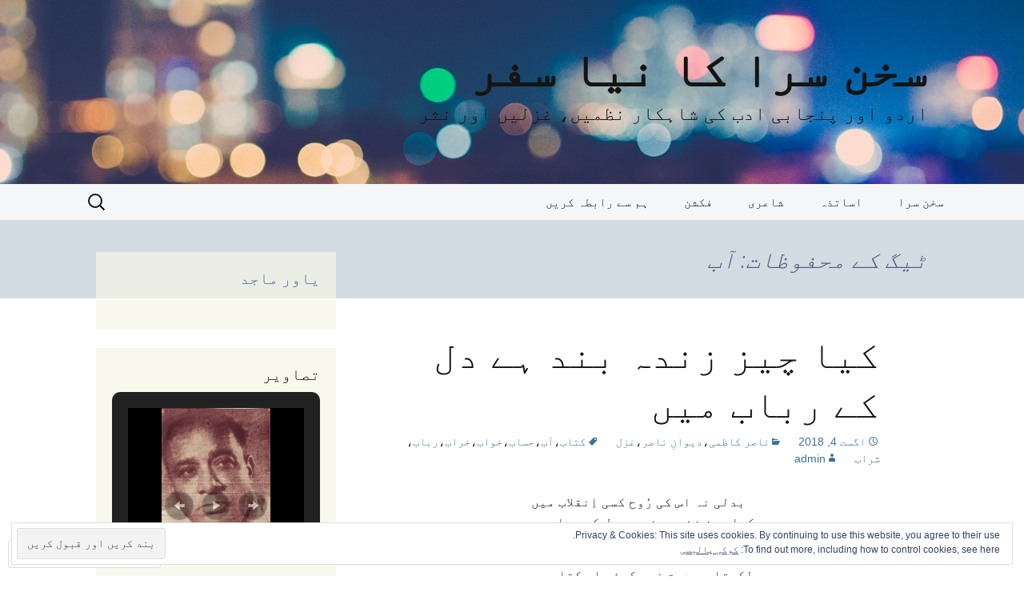

--- FILE ---
content_type: text/html; charset=UTF-8
request_url: https://sukhansara.com/tag/%D8%A7%D9%93%D8%A8/
body_size: 58548
content:
<!DOCTYPE html>
<!--[if IE 7]>
<html class="ie ie7" dir="rtl" lang="ur">
<![endif]-->
<!--[if IE 8]>
<html class="ie ie8" dir="rtl" lang="ur">
<![endif]-->
<!--[if !(IE 7) & !(IE 8)]><!-->
<html dir="rtl" lang="ur">
<!--<![endif]-->
<head>
	<meta charset="UTF-8">
	<meta name="viewport" content="width=device-width">
	<title>آب | سخن سرا کا نیا سفر</title>
	<link rel="profile" href="https://gmpg.org/xfn/11">
	<link rel="pingback" href="https://sukhansara.com/xmlrpc.php">
	<!--[if lt IE 9]>
	<script src="https://s0.wp.com/wp-content/themes/pub/twentythirteen/js/html5.js?m=1394055255i&amp;ver=3.7.0"></script>
	<![endif]-->
	<meta name='robots' content='max-image-preview:large' />

<!-- Async WordPress.com Remote Login -->
<script id="wpcom_remote_login_js">
var wpcom_remote_login_extra_auth = '';
function wpcom_remote_login_remove_dom_node_id( element_id ) {
	var dom_node = document.getElementById( element_id );
	if ( dom_node ) { dom_node.parentNode.removeChild( dom_node ); }
}
function wpcom_remote_login_remove_dom_node_classes( class_name ) {
	var dom_nodes = document.querySelectorAll( '.' + class_name );
	for ( var i = 0; i < dom_nodes.length; i++ ) {
		dom_nodes[ i ].parentNode.removeChild( dom_nodes[ i ] );
	}
}
function wpcom_remote_login_final_cleanup() {
	wpcom_remote_login_remove_dom_node_classes( "wpcom_remote_login_msg" );
	wpcom_remote_login_remove_dom_node_id( "wpcom_remote_login_key" );
	wpcom_remote_login_remove_dom_node_id( "wpcom_remote_login_validate" );
	wpcom_remote_login_remove_dom_node_id( "wpcom_remote_login_js" );
	wpcom_remote_login_remove_dom_node_id( "wpcom_request_access_iframe" );
	wpcom_remote_login_remove_dom_node_id( "wpcom_request_access_styles" );
}

// Watch for messages back from the remote login
window.addEventListener( "message", function( e ) {
	if ( e.origin === "https://r-login.wordpress.com" ) {
		var data = {};
		try {
			data = JSON.parse( e.data );
		} catch( e ) {
			wpcom_remote_login_final_cleanup();
			return;
		}

		if ( data.msg === 'LOGIN' ) {
			// Clean up the login check iframe
			wpcom_remote_login_remove_dom_node_id( "wpcom_remote_login_key" );

			var id_regex = new RegExp( /^[0-9]+$/ );
			var token_regex = new RegExp( /^.*|.*|.*$/ );
			if (
				token_regex.test( data.token )
				&& id_regex.test( data.wpcomid )
			) {
				// We have everything we need to ask for a login
				var script = document.createElement( "script" );
				script.setAttribute( "id", "wpcom_remote_login_validate" );
				script.src = '/remote-login.php?wpcom_remote_login=validate'
					+ '&wpcomid=' + data.wpcomid
					+ '&token=' + encodeURIComponent( data.token )
					+ '&host=' + window.location.protocol
					+ '//' + window.location.hostname
					+ '&postid=29617'
					+ '&is_singular=';
				document.body.appendChild( script );
			}

			return;
		}

		// Safari ITP, not logged in, so redirect
		if ( data.msg === 'LOGIN-REDIRECT' ) {
			window.location = 'https://wordpress.com/log-in?redirect_to=' + window.location.href;
			return;
		}

		// Safari ITP, storage access failed, remove the request
		if ( data.msg === 'LOGIN-REMOVE' ) {
			var css_zap = 'html { -webkit-transition: margin-top 1s; transition: margin-top 1s; } /* 9001 */ html { margin-top: 0 !important; } * html body { margin-top: 0 !important; } @media screen and ( max-width: 782px ) { html { margin-top: 0 !important; } * html body { margin-top: 0 !important; } }';
			var style_zap = document.createElement( 'style' );
			style_zap.type = 'text/css';
			style_zap.appendChild( document.createTextNode( css_zap ) );
			document.body.appendChild( style_zap );

			var e = document.getElementById( 'wpcom_request_access_iframe' );
			e.parentNode.removeChild( e );

			document.cookie = 'wordpress_com_login_access=denied; path=/; max-age=31536000';

			return;
		}

		// Safari ITP
		if ( data.msg === 'REQUEST_ACCESS' ) {
			console.log( 'request access: safari' );

			// Check ITP iframe enable/disable knob
			if ( wpcom_remote_login_extra_auth !== 'safari_itp_iframe' ) {
				return;
			}

			// If we are in a "private window" there is no ITP.
			var private_window = false;
			try {
				var opendb = window.openDatabase( null, null, null, null );
			} catch( e ) {
				private_window = true;
			}

			if ( private_window ) {
				console.log( 'private window' );
				return;
			}

			var iframe = document.createElement( 'iframe' );
			iframe.id = 'wpcom_request_access_iframe';
			iframe.setAttribute( 'scrolling', 'no' );
			iframe.setAttribute( 'sandbox', 'allow-storage-access-by-user-activation allow-scripts allow-same-origin allow-top-navigation-by-user-activation' );
			iframe.src = 'https://r-login.wordpress.com/remote-login.php?wpcom_remote_login=request_access&origin=' + encodeURIComponent( data.origin ) + '&wpcomid=' + encodeURIComponent( data.wpcomid );

			var css = 'html { -webkit-transition: margin-top 1s; transition: margin-top 1s; } /* 9001 */ html { margin-top: 46px !important; } * html body { margin-top: 46px !important; } @media screen and ( max-width: 660px ) { html { margin-top: 71px !important; } * html body { margin-top: 71px !important; } #wpcom_request_access_iframe { display: block; height: 71px !important; } } #wpcom_request_access_iframe { border: 0px; height: 46px; position: fixed; top: 0; left: 0; width: 100%; min-width: 100%; z-index: 99999; background: #23282d; } ';

			var style = document.createElement( 'style' );
			style.type = 'text/css';
			style.id = 'wpcom_request_access_styles';
			style.appendChild( document.createTextNode( css ) );
			document.body.appendChild( style );

			document.body.appendChild( iframe );
		}

		if ( data.msg === 'DONE' ) {
			wpcom_remote_login_final_cleanup();
		}
	}
}, false );

// Inject the remote login iframe after the page has had a chance to load
// more critical resources
window.addEventListener( "DOMContentLoaded", function( e ) {
	var iframe = document.createElement( "iframe" );
	iframe.style.display = "none";
	iframe.setAttribute( "scrolling", "no" );
	iframe.setAttribute( "id", "wpcom_remote_login_key" );
	iframe.src = "https://r-login.wordpress.com/remote-login.php"
		+ "?wpcom_remote_login=key"
		+ "&origin=aHR0cHM6Ly9zdWtoYW5zYXJhLmNvbQ%3D%3D"
		+ "&wpcomid=100553025"
		+ "&time=" + Math.floor( Date.now() / 1000 );
	document.body.appendChild( iframe );
}, false );
</script>
<link rel='dns-prefetch' href='//s0.wp.com' />
<link rel='dns-prefetch' href='//fonts-api.wp.com' />
<link rel='dns-prefetch' href='//af.pubmine.com' />
<link href='https://fonts.gstatic.com' crossorigin rel='preconnect' />
<link rel="alternate" type="application/rss+xml" title="سخن سرا کا نیا سفر &raquo; فیڈ" href="https://sukhansara.com/feed/" />
<link rel="alternate" type="application/rss+xml" title="سخن سرا کا نیا سفر &raquo; تبصروں کی فیڈ" href="https://sukhansara.com/comments/feed/" />
<link rel="alternate" type="application/rss+xml" title="سخن سرا کا نیا سفر &raquo; آب ٹیگ فیڈ" href="https://sukhansara.com/tag/%d8%a7%d9%93%d8%a8/feed/" />
	<script type="text/javascript">
		/* <![CDATA[ */
		function addLoadEvent(func) {
			var oldonload = window.onload;
			if (typeof window.onload != 'function') {
				window.onload = func;
			} else {
				window.onload = function () {
					oldonload();
					func();
				}
			}
		}
		/* ]]> */
	</script>
	<link crossorigin='anonymous' rel='stylesheet' id='all-css-0-1' href='/_static/??/wp-content/mu-plugins/widgets/eu-cookie-law/templates/rtl/style-rtl.css,/wp-content/mu-plugins/likes/rtl/jetpack-likes-rtl.css?m=1743883414j&cssminify=yes' type='text/css' media='all' />
<style id='wp-emoji-styles-inline-css'>

	img.wp-smiley, img.emoji {
		display: inline !important;
		border: none !important;
		box-shadow: none !important;
		height: 1em !important;
		width: 1em !important;
		margin: 0 0.07em !important;
		vertical-align: -0.1em !important;
		background: none !important;
		padding: 0 !important;
	}
/*# sourceURL=wp-emoji-styles-inline-css */
</style>
<link rel='stylesheet' id='wp-block-library-rtl-css' href='/wp-content/plugins/gutenberg-core/v22.4.2/build/styles/block-library/style-rtl.min.css?m=1769608164i&#038;ver=22.4.2' media='all' />
<style id='wp-block-library-inline-css'>
.has-text-align-justify {
	text-align:justify;
}
.has-text-align-justify{text-align:justify;}

/*# sourceURL=wp-block-library-inline-css */
</style><style id='global-styles-inline-css'>
:root{--wp--preset--aspect-ratio--square: 1;--wp--preset--aspect-ratio--4-3: 4/3;--wp--preset--aspect-ratio--3-4: 3/4;--wp--preset--aspect-ratio--3-2: 3/2;--wp--preset--aspect-ratio--2-3: 2/3;--wp--preset--aspect-ratio--16-9: 16/9;--wp--preset--aspect-ratio--9-16: 9/16;--wp--preset--color--black: #000000;--wp--preset--color--cyan-bluish-gray: #abb8c3;--wp--preset--color--white: #fff;--wp--preset--color--pale-pink: #f78da7;--wp--preset--color--vivid-red: #cf2e2e;--wp--preset--color--luminous-vivid-orange: #ff6900;--wp--preset--color--luminous-vivid-amber: #fcb900;--wp--preset--color--light-green-cyan: #7bdcb5;--wp--preset--color--vivid-green-cyan: #00d084;--wp--preset--color--pale-cyan-blue: #8ed1fc;--wp--preset--color--vivid-cyan-blue: #0693e3;--wp--preset--color--vivid-purple: #9b51e0;--wp--preset--color--dark-gray: #141412;--wp--preset--color--red: #bc360a;--wp--preset--color--medium-orange: #db572f;--wp--preset--color--light-orange: #ea9629;--wp--preset--color--yellow: #fbca3c;--wp--preset--color--dark-brown: #220e10;--wp--preset--color--medium-brown: #722d19;--wp--preset--color--light-brown: #eadaa6;--wp--preset--color--beige: #e8e5ce;--wp--preset--color--off-white: #f7f5e7;--wp--preset--gradient--vivid-cyan-blue-to-vivid-purple: linear-gradient(135deg,rgb(6,147,227) 0%,rgb(155,81,224) 100%);--wp--preset--gradient--light-green-cyan-to-vivid-green-cyan: linear-gradient(135deg,rgb(122,220,180) 0%,rgb(0,208,130) 100%);--wp--preset--gradient--luminous-vivid-amber-to-luminous-vivid-orange: linear-gradient(135deg,rgb(252,185,0) 0%,rgb(255,105,0) 100%);--wp--preset--gradient--luminous-vivid-orange-to-vivid-red: linear-gradient(135deg,rgb(255,105,0) 0%,rgb(207,46,46) 100%);--wp--preset--gradient--very-light-gray-to-cyan-bluish-gray: linear-gradient(135deg,rgb(238,238,238) 0%,rgb(169,184,195) 100%);--wp--preset--gradient--cool-to-warm-spectrum: linear-gradient(135deg,rgb(74,234,220) 0%,rgb(151,120,209) 20%,rgb(207,42,186) 40%,rgb(238,44,130) 60%,rgb(251,105,98) 80%,rgb(254,248,76) 100%);--wp--preset--gradient--blush-light-purple: linear-gradient(135deg,rgb(255,206,236) 0%,rgb(152,150,240) 100%);--wp--preset--gradient--blush-bordeaux: linear-gradient(135deg,rgb(254,205,165) 0%,rgb(254,45,45) 50%,rgb(107,0,62) 100%);--wp--preset--gradient--luminous-dusk: linear-gradient(135deg,rgb(255,203,112) 0%,rgb(199,81,192) 50%,rgb(65,88,208) 100%);--wp--preset--gradient--pale-ocean: linear-gradient(135deg,rgb(255,245,203) 0%,rgb(182,227,212) 50%,rgb(51,167,181) 100%);--wp--preset--gradient--electric-grass: linear-gradient(135deg,rgb(202,248,128) 0%,rgb(113,206,126) 100%);--wp--preset--gradient--midnight: linear-gradient(135deg,rgb(2,3,129) 0%,rgb(40,116,252) 100%);--wp--preset--gradient--autumn-brown: linear-gradient(135deg, rgba(226,45,15,1) 0%, rgba(158,25,13,1) 100%);--wp--preset--gradient--sunset-yellow: linear-gradient(135deg, rgba(233,139,41,1) 0%, rgba(238,179,95,1) 100%);--wp--preset--gradient--light-sky: linear-gradient(135deg,rgba(228,228,228,1.0) 0%,rgba(208,225,252,1.0) 100%);--wp--preset--gradient--dark-sky: linear-gradient(135deg,rgba(0,0,0,1.0) 0%,rgba(56,61,69,1.0) 100%);--wp--preset--font-size--small: 13px;--wp--preset--font-size--medium: 20px;--wp--preset--font-size--large: 36px;--wp--preset--font-size--x-large: 42px;--wp--preset--font-family--albert-sans: 'Albert Sans', sans-serif;--wp--preset--font-family--alegreya: Alegreya, serif;--wp--preset--font-family--arvo: Arvo, serif;--wp--preset--font-family--bodoni-moda: 'Bodoni Moda', serif;--wp--preset--font-family--bricolage-grotesque: 'Bricolage Grotesque', sans-serif;--wp--preset--font-family--cabin: Cabin, sans-serif;--wp--preset--font-family--chivo: Chivo, sans-serif;--wp--preset--font-family--commissioner: Commissioner, sans-serif;--wp--preset--font-family--cormorant: Cormorant, serif;--wp--preset--font-family--courier-prime: 'Courier Prime', monospace;--wp--preset--font-family--crimson-pro: 'Crimson Pro', serif;--wp--preset--font-family--dm-mono: 'DM Mono', monospace;--wp--preset--font-family--dm-sans: 'DM Sans', sans-serif;--wp--preset--font-family--dm-serif-display: 'DM Serif Display', serif;--wp--preset--font-family--domine: Domine, serif;--wp--preset--font-family--eb-garamond: 'EB Garamond', serif;--wp--preset--font-family--epilogue: Epilogue, sans-serif;--wp--preset--font-family--fahkwang: Fahkwang, sans-serif;--wp--preset--font-family--figtree: Figtree, sans-serif;--wp--preset--font-family--fira-sans: 'Fira Sans', sans-serif;--wp--preset--font-family--fjalla-one: 'Fjalla One', sans-serif;--wp--preset--font-family--fraunces: Fraunces, serif;--wp--preset--font-family--gabarito: Gabarito, system-ui;--wp--preset--font-family--ibm-plex-mono: 'IBM Plex Mono', monospace;--wp--preset--font-family--ibm-plex-sans: 'IBM Plex Sans', sans-serif;--wp--preset--font-family--ibarra-real-nova: 'Ibarra Real Nova', serif;--wp--preset--font-family--instrument-serif: 'Instrument Serif', serif;--wp--preset--font-family--inter: Inter, sans-serif;--wp--preset--font-family--josefin-sans: 'Josefin Sans', sans-serif;--wp--preset--font-family--jost: Jost, sans-serif;--wp--preset--font-family--libre-baskerville: 'Libre Baskerville', serif;--wp--preset--font-family--libre-franklin: 'Libre Franklin', sans-serif;--wp--preset--font-family--literata: Literata, serif;--wp--preset--font-family--lora: Lora, serif;--wp--preset--font-family--merriweather: Merriweather, serif;--wp--preset--font-family--montserrat: Montserrat, sans-serif;--wp--preset--font-family--newsreader: Newsreader, serif;--wp--preset--font-family--noto-sans-mono: 'Noto Sans Mono', sans-serif;--wp--preset--font-family--nunito: Nunito, sans-serif;--wp--preset--font-family--open-sans: 'Open Sans', sans-serif;--wp--preset--font-family--overpass: Overpass, sans-serif;--wp--preset--font-family--pt-serif: 'PT Serif', serif;--wp--preset--font-family--petrona: Petrona, serif;--wp--preset--font-family--piazzolla: Piazzolla, serif;--wp--preset--font-family--playfair-display: 'Playfair Display', serif;--wp--preset--font-family--plus-jakarta-sans: 'Plus Jakarta Sans', sans-serif;--wp--preset--font-family--poppins: Poppins, sans-serif;--wp--preset--font-family--raleway: Raleway, sans-serif;--wp--preset--font-family--roboto: Roboto, sans-serif;--wp--preset--font-family--roboto-slab: 'Roboto Slab', serif;--wp--preset--font-family--rubik: Rubik, sans-serif;--wp--preset--font-family--rufina: Rufina, serif;--wp--preset--font-family--sora: Sora, sans-serif;--wp--preset--font-family--source-sans-3: 'Source Sans 3', sans-serif;--wp--preset--font-family--source-serif-4: 'Source Serif 4', serif;--wp--preset--font-family--space-mono: 'Space Mono', monospace;--wp--preset--font-family--syne: Syne, sans-serif;--wp--preset--font-family--texturina: Texturina, serif;--wp--preset--font-family--urbanist: Urbanist, sans-serif;--wp--preset--font-family--work-sans: 'Work Sans', sans-serif;--wp--preset--spacing--20: 0.44rem;--wp--preset--spacing--30: 0.67rem;--wp--preset--spacing--40: 1rem;--wp--preset--spacing--50: 1.5rem;--wp--preset--spacing--60: 2.25rem;--wp--preset--spacing--70: 3.38rem;--wp--preset--spacing--80: 5.06rem;--wp--preset--shadow--natural: 6px 6px 9px rgba(0, 0, 0, 0.2);--wp--preset--shadow--deep: 12px 12px 50px rgba(0, 0, 0, 0.4);--wp--preset--shadow--sharp: 6px 6px 0px rgba(0, 0, 0, 0.2);--wp--preset--shadow--outlined: 6px 6px 0px -3px rgb(255, 255, 255), 6px 6px rgb(0, 0, 0);--wp--preset--shadow--crisp: 6px 6px 0px rgb(0, 0, 0);}:where(body) { margin: 0; }:where(.is-layout-flex){gap: 0.5em;}:where(.is-layout-grid){gap: 0.5em;}body .is-layout-flex{display: flex;}.is-layout-flex{flex-wrap: wrap;align-items: center;}.is-layout-flex > :is(*, div){margin: 0;}body .is-layout-grid{display: grid;}.is-layout-grid > :is(*, div){margin: 0;}body{padding-top: 0px;padding-right: 0px;padding-bottom: 0px;padding-left: 0px;}:root :where(.wp-element-button, .wp-block-button__link){background-color: #32373c;border-width: 0;color: #fff;font-family: inherit;font-size: inherit;font-style: inherit;font-weight: inherit;letter-spacing: inherit;line-height: inherit;padding-top: calc(0.667em + 2px);padding-right: calc(1.333em + 2px);padding-bottom: calc(0.667em + 2px);padding-left: calc(1.333em + 2px);text-decoration: none;text-transform: inherit;}.has-black-color{color: var(--wp--preset--color--black) !important;}.has-cyan-bluish-gray-color{color: var(--wp--preset--color--cyan-bluish-gray) !important;}.has-white-color{color: var(--wp--preset--color--white) !important;}.has-pale-pink-color{color: var(--wp--preset--color--pale-pink) !important;}.has-vivid-red-color{color: var(--wp--preset--color--vivid-red) !important;}.has-luminous-vivid-orange-color{color: var(--wp--preset--color--luminous-vivid-orange) !important;}.has-luminous-vivid-amber-color{color: var(--wp--preset--color--luminous-vivid-amber) !important;}.has-light-green-cyan-color{color: var(--wp--preset--color--light-green-cyan) !important;}.has-vivid-green-cyan-color{color: var(--wp--preset--color--vivid-green-cyan) !important;}.has-pale-cyan-blue-color{color: var(--wp--preset--color--pale-cyan-blue) !important;}.has-vivid-cyan-blue-color{color: var(--wp--preset--color--vivid-cyan-blue) !important;}.has-vivid-purple-color{color: var(--wp--preset--color--vivid-purple) !important;}.has-dark-gray-color{color: var(--wp--preset--color--dark-gray) !important;}.has-red-color{color: var(--wp--preset--color--red) !important;}.has-medium-orange-color{color: var(--wp--preset--color--medium-orange) !important;}.has-light-orange-color{color: var(--wp--preset--color--light-orange) !important;}.has-yellow-color{color: var(--wp--preset--color--yellow) !important;}.has-dark-brown-color{color: var(--wp--preset--color--dark-brown) !important;}.has-medium-brown-color{color: var(--wp--preset--color--medium-brown) !important;}.has-light-brown-color{color: var(--wp--preset--color--light-brown) !important;}.has-beige-color{color: var(--wp--preset--color--beige) !important;}.has-off-white-color{color: var(--wp--preset--color--off-white) !important;}.has-black-background-color{background-color: var(--wp--preset--color--black) !important;}.has-cyan-bluish-gray-background-color{background-color: var(--wp--preset--color--cyan-bluish-gray) !important;}.has-white-background-color{background-color: var(--wp--preset--color--white) !important;}.has-pale-pink-background-color{background-color: var(--wp--preset--color--pale-pink) !important;}.has-vivid-red-background-color{background-color: var(--wp--preset--color--vivid-red) !important;}.has-luminous-vivid-orange-background-color{background-color: var(--wp--preset--color--luminous-vivid-orange) !important;}.has-luminous-vivid-amber-background-color{background-color: var(--wp--preset--color--luminous-vivid-amber) !important;}.has-light-green-cyan-background-color{background-color: var(--wp--preset--color--light-green-cyan) !important;}.has-vivid-green-cyan-background-color{background-color: var(--wp--preset--color--vivid-green-cyan) !important;}.has-pale-cyan-blue-background-color{background-color: var(--wp--preset--color--pale-cyan-blue) !important;}.has-vivid-cyan-blue-background-color{background-color: var(--wp--preset--color--vivid-cyan-blue) !important;}.has-vivid-purple-background-color{background-color: var(--wp--preset--color--vivid-purple) !important;}.has-dark-gray-background-color{background-color: var(--wp--preset--color--dark-gray) !important;}.has-red-background-color{background-color: var(--wp--preset--color--red) !important;}.has-medium-orange-background-color{background-color: var(--wp--preset--color--medium-orange) !important;}.has-light-orange-background-color{background-color: var(--wp--preset--color--light-orange) !important;}.has-yellow-background-color{background-color: var(--wp--preset--color--yellow) !important;}.has-dark-brown-background-color{background-color: var(--wp--preset--color--dark-brown) !important;}.has-medium-brown-background-color{background-color: var(--wp--preset--color--medium-brown) !important;}.has-light-brown-background-color{background-color: var(--wp--preset--color--light-brown) !important;}.has-beige-background-color{background-color: var(--wp--preset--color--beige) !important;}.has-off-white-background-color{background-color: var(--wp--preset--color--off-white) !important;}.has-black-border-color{border-color: var(--wp--preset--color--black) !important;}.has-cyan-bluish-gray-border-color{border-color: var(--wp--preset--color--cyan-bluish-gray) !important;}.has-white-border-color{border-color: var(--wp--preset--color--white) !important;}.has-pale-pink-border-color{border-color: var(--wp--preset--color--pale-pink) !important;}.has-vivid-red-border-color{border-color: var(--wp--preset--color--vivid-red) !important;}.has-luminous-vivid-orange-border-color{border-color: var(--wp--preset--color--luminous-vivid-orange) !important;}.has-luminous-vivid-amber-border-color{border-color: var(--wp--preset--color--luminous-vivid-amber) !important;}.has-light-green-cyan-border-color{border-color: var(--wp--preset--color--light-green-cyan) !important;}.has-vivid-green-cyan-border-color{border-color: var(--wp--preset--color--vivid-green-cyan) !important;}.has-pale-cyan-blue-border-color{border-color: var(--wp--preset--color--pale-cyan-blue) !important;}.has-vivid-cyan-blue-border-color{border-color: var(--wp--preset--color--vivid-cyan-blue) !important;}.has-vivid-purple-border-color{border-color: var(--wp--preset--color--vivid-purple) !important;}.has-dark-gray-border-color{border-color: var(--wp--preset--color--dark-gray) !important;}.has-red-border-color{border-color: var(--wp--preset--color--red) !important;}.has-medium-orange-border-color{border-color: var(--wp--preset--color--medium-orange) !important;}.has-light-orange-border-color{border-color: var(--wp--preset--color--light-orange) !important;}.has-yellow-border-color{border-color: var(--wp--preset--color--yellow) !important;}.has-dark-brown-border-color{border-color: var(--wp--preset--color--dark-brown) !important;}.has-medium-brown-border-color{border-color: var(--wp--preset--color--medium-brown) !important;}.has-light-brown-border-color{border-color: var(--wp--preset--color--light-brown) !important;}.has-beige-border-color{border-color: var(--wp--preset--color--beige) !important;}.has-off-white-border-color{border-color: var(--wp--preset--color--off-white) !important;}.has-vivid-cyan-blue-to-vivid-purple-gradient-background{background: var(--wp--preset--gradient--vivid-cyan-blue-to-vivid-purple) !important;}.has-light-green-cyan-to-vivid-green-cyan-gradient-background{background: var(--wp--preset--gradient--light-green-cyan-to-vivid-green-cyan) !important;}.has-luminous-vivid-amber-to-luminous-vivid-orange-gradient-background{background: var(--wp--preset--gradient--luminous-vivid-amber-to-luminous-vivid-orange) !important;}.has-luminous-vivid-orange-to-vivid-red-gradient-background{background: var(--wp--preset--gradient--luminous-vivid-orange-to-vivid-red) !important;}.has-very-light-gray-to-cyan-bluish-gray-gradient-background{background: var(--wp--preset--gradient--very-light-gray-to-cyan-bluish-gray) !important;}.has-cool-to-warm-spectrum-gradient-background{background: var(--wp--preset--gradient--cool-to-warm-spectrum) !important;}.has-blush-light-purple-gradient-background{background: var(--wp--preset--gradient--blush-light-purple) !important;}.has-blush-bordeaux-gradient-background{background: var(--wp--preset--gradient--blush-bordeaux) !important;}.has-luminous-dusk-gradient-background{background: var(--wp--preset--gradient--luminous-dusk) !important;}.has-pale-ocean-gradient-background{background: var(--wp--preset--gradient--pale-ocean) !important;}.has-electric-grass-gradient-background{background: var(--wp--preset--gradient--electric-grass) !important;}.has-midnight-gradient-background{background: var(--wp--preset--gradient--midnight) !important;}.has-autumn-brown-gradient-background{background: var(--wp--preset--gradient--autumn-brown) !important;}.has-sunset-yellow-gradient-background{background: var(--wp--preset--gradient--sunset-yellow) !important;}.has-light-sky-gradient-background{background: var(--wp--preset--gradient--light-sky) !important;}.has-dark-sky-gradient-background{background: var(--wp--preset--gradient--dark-sky) !important;}.has-small-font-size{font-size: var(--wp--preset--font-size--small) !important;}.has-medium-font-size{font-size: var(--wp--preset--font-size--medium) !important;}.has-large-font-size{font-size: var(--wp--preset--font-size--large) !important;}.has-x-large-font-size{font-size: var(--wp--preset--font-size--x-large) !important;}.has-albert-sans-font-family{font-family: var(--wp--preset--font-family--albert-sans) !important;}.has-alegreya-font-family{font-family: var(--wp--preset--font-family--alegreya) !important;}.has-arvo-font-family{font-family: var(--wp--preset--font-family--arvo) !important;}.has-bodoni-moda-font-family{font-family: var(--wp--preset--font-family--bodoni-moda) !important;}.has-bricolage-grotesque-font-family{font-family: var(--wp--preset--font-family--bricolage-grotesque) !important;}.has-cabin-font-family{font-family: var(--wp--preset--font-family--cabin) !important;}.has-chivo-font-family{font-family: var(--wp--preset--font-family--chivo) !important;}.has-commissioner-font-family{font-family: var(--wp--preset--font-family--commissioner) !important;}.has-cormorant-font-family{font-family: var(--wp--preset--font-family--cormorant) !important;}.has-courier-prime-font-family{font-family: var(--wp--preset--font-family--courier-prime) !important;}.has-crimson-pro-font-family{font-family: var(--wp--preset--font-family--crimson-pro) !important;}.has-dm-mono-font-family{font-family: var(--wp--preset--font-family--dm-mono) !important;}.has-dm-sans-font-family{font-family: var(--wp--preset--font-family--dm-sans) !important;}.has-dm-serif-display-font-family{font-family: var(--wp--preset--font-family--dm-serif-display) !important;}.has-domine-font-family{font-family: var(--wp--preset--font-family--domine) !important;}.has-eb-garamond-font-family{font-family: var(--wp--preset--font-family--eb-garamond) !important;}.has-epilogue-font-family{font-family: var(--wp--preset--font-family--epilogue) !important;}.has-fahkwang-font-family{font-family: var(--wp--preset--font-family--fahkwang) !important;}.has-figtree-font-family{font-family: var(--wp--preset--font-family--figtree) !important;}.has-fira-sans-font-family{font-family: var(--wp--preset--font-family--fira-sans) !important;}.has-fjalla-one-font-family{font-family: var(--wp--preset--font-family--fjalla-one) !important;}.has-fraunces-font-family{font-family: var(--wp--preset--font-family--fraunces) !important;}.has-gabarito-font-family{font-family: var(--wp--preset--font-family--gabarito) !important;}.has-ibm-plex-mono-font-family{font-family: var(--wp--preset--font-family--ibm-plex-mono) !important;}.has-ibm-plex-sans-font-family{font-family: var(--wp--preset--font-family--ibm-plex-sans) !important;}.has-ibarra-real-nova-font-family{font-family: var(--wp--preset--font-family--ibarra-real-nova) !important;}.has-instrument-serif-font-family{font-family: var(--wp--preset--font-family--instrument-serif) !important;}.has-inter-font-family{font-family: var(--wp--preset--font-family--inter) !important;}.has-josefin-sans-font-family{font-family: var(--wp--preset--font-family--josefin-sans) !important;}.has-jost-font-family{font-family: var(--wp--preset--font-family--jost) !important;}.has-libre-baskerville-font-family{font-family: var(--wp--preset--font-family--libre-baskerville) !important;}.has-libre-franklin-font-family{font-family: var(--wp--preset--font-family--libre-franklin) !important;}.has-literata-font-family{font-family: var(--wp--preset--font-family--literata) !important;}.has-lora-font-family{font-family: var(--wp--preset--font-family--lora) !important;}.has-merriweather-font-family{font-family: var(--wp--preset--font-family--merriweather) !important;}.has-montserrat-font-family{font-family: var(--wp--preset--font-family--montserrat) !important;}.has-newsreader-font-family{font-family: var(--wp--preset--font-family--newsreader) !important;}.has-noto-sans-mono-font-family{font-family: var(--wp--preset--font-family--noto-sans-mono) !important;}.has-nunito-font-family{font-family: var(--wp--preset--font-family--nunito) !important;}.has-open-sans-font-family{font-family: var(--wp--preset--font-family--open-sans) !important;}.has-overpass-font-family{font-family: var(--wp--preset--font-family--overpass) !important;}.has-pt-serif-font-family{font-family: var(--wp--preset--font-family--pt-serif) !important;}.has-petrona-font-family{font-family: var(--wp--preset--font-family--petrona) !important;}.has-piazzolla-font-family{font-family: var(--wp--preset--font-family--piazzolla) !important;}.has-playfair-display-font-family{font-family: var(--wp--preset--font-family--playfair-display) !important;}.has-plus-jakarta-sans-font-family{font-family: var(--wp--preset--font-family--plus-jakarta-sans) !important;}.has-poppins-font-family{font-family: var(--wp--preset--font-family--poppins) !important;}.has-raleway-font-family{font-family: var(--wp--preset--font-family--raleway) !important;}.has-roboto-font-family{font-family: var(--wp--preset--font-family--roboto) !important;}.has-roboto-slab-font-family{font-family: var(--wp--preset--font-family--roboto-slab) !important;}.has-rubik-font-family{font-family: var(--wp--preset--font-family--rubik) !important;}.has-rufina-font-family{font-family: var(--wp--preset--font-family--rufina) !important;}.has-sora-font-family{font-family: var(--wp--preset--font-family--sora) !important;}.has-source-sans-3-font-family{font-family: var(--wp--preset--font-family--source-sans-3) !important;}.has-source-serif-4-font-family{font-family: var(--wp--preset--font-family--source-serif-4) !important;}.has-space-mono-font-family{font-family: var(--wp--preset--font-family--space-mono) !important;}.has-syne-font-family{font-family: var(--wp--preset--font-family--syne) !important;}.has-texturina-font-family{font-family: var(--wp--preset--font-family--texturina) !important;}.has-urbanist-font-family{font-family: var(--wp--preset--font-family--urbanist) !important;}.has-work-sans-font-family{font-family: var(--wp--preset--font-family--work-sans) !important;}
/*# sourceURL=global-styles-inline-css */
</style>

<style id='classic-theme-styles-inline-css'>
.wp-block-button__link{background-color:#32373c;border-radius:9999px;box-shadow:none;color:#fff;font-size:1.125em;padding:calc(.667em + 2px) calc(1.333em + 2px);text-decoration:none}.wp-block-file__button{background:#32373c;color:#fff}.wp-block-accordion-heading{margin:0}.wp-block-accordion-heading__toggle{background-color:inherit!important;color:inherit!important}.wp-block-accordion-heading__toggle:not(:focus-visible){outline:none}.wp-block-accordion-heading__toggle:focus,.wp-block-accordion-heading__toggle:hover{background-color:inherit!important;border:none;box-shadow:none;color:inherit;padding:var(--wp--preset--spacing--20,1em) 0;text-decoration:none}.wp-block-accordion-heading__toggle:focus-visible{outline:auto;outline-offset:0}
/*# sourceURL=/wp-content/plugins/gutenberg-core/v22.4.2/build/styles/block-library/classic.min.css */
</style>
<link crossorigin='anonymous' rel='stylesheet' id='all-css-6-1' href='/_static/??-eJx9jEEOAiEQBD/kQECjeDC+ZWEnijJAdobd+Hvhop689KG7qvVWIZQsmEXX1G4xsw7FpxKerK0yThngSDUhLLiqg54jy4cAltdYJKnAvNM/Z9Tg+7dg76lOMgjCOU6YkDr2T9tqd8D7uiAz9KTYCOTeRR7elS7m6IzbW3s+Pd4gWkk7&cssminify=yes' type='text/css' media='all' />
<link rel='stylesheet' id='twentythirteen-fonts-css' href='https://fonts-api.wp.com/css?family=Source+Sans+Pro%3A300%2C400%2C700%2C300italic%2C400italic%2C700italic%7CBitter%3A400%2C700&#038;subset=latin%2Clatin-ext&#038;display=fallback' media='all' />
<link crossorigin='anonymous' rel='stylesheet' id='all-css-8-1' href='/_static/??-eJyVjM0KwjAQhF/IOPhTiwfxUcQuS5s22YbshtK3N4KHXL3NN3wz2JKjVYzFEItLoYxeFDNbetPyY2gRvLwQRhbOvg60jdlCg67ikVQPaL5t4siKVAbYVovdJp+NuX7bHvgPv5oYwkqLfkfP+Dj13eXc32/Xbv4ABH5Nnw==&cssminify=yes' type='text/css' media='all' />
<link crossorigin='anonymous' rel='stylesheet' id='all-css-10-1' href='/_static/??-eJydy1sKgCAQRuENZVOUSQ/RXpIBC284f4i7r7bQ4znwUc3KpgiOIDgOLJTvg1Df0eDOAuZIVoQEzbOq2abQv93RH6kK/Kf3sI16WBdtptlcD3DRMZ4=&cssminify=yes' type='text/css' media='all' />
<style id='jetpack_facebook_likebox-inline-css'>
.widget_facebook_likebox {
	overflow: hidden;
}

/*# sourceURL=/wp-content/mu-plugins/jetpack-plugin/sun/modules/widgets/facebook-likebox/style.css */
</style>
<link crossorigin='anonymous' rel='stylesheet' id='all-css-12-1' href='/_static/??-eJxti0EKgCAQAD/UtghGdYjeYmKLsbqiRt/PbgXdZgYGrwRWYnWxYjgh8Uk+FsxuY6GGhLY0rfxK0LRvucP/mZwAizXVS/wI7Gx8ftY1LEoPs9bTqPRxAzBiMKo=&cssminify=yes' type='text/css' media='all' />
<style id='jetpack-global-styles-frontend-style-inline-css'>
:root { --font-headings: unset; --font-base: unset; --font-headings-default: -apple-system,BlinkMacSystemFont,"Segoe UI",Roboto,Oxygen-Sans,Ubuntu,Cantarell,"Helvetica Neue",sans-serif; --font-base-default: -apple-system,BlinkMacSystemFont,"Segoe UI",Roboto,Oxygen-Sans,Ubuntu,Cantarell,"Helvetica Neue",sans-serif;}
/*# sourceURL=jetpack-global-styles-frontend-style-inline-css */
</style>
<link crossorigin='anonymous' rel='stylesheet' id='all-css-14-1' href='/_static/??-eJyNjUEKAjEMRS9kDeqMgwvxKFLb0nZMkzJJEW9vETeDIO7eh8f78KjGMWkghdJMxRYzCcxBq3X3zwZpBIV9wyAgyS7BW++fb8wUt05kA3+HrpkcCLts0SBHltX4imkKpd+mARZFiMi3rnb8Ia6lSznvpvGwn07HYZxfOuBY6Q==&cssminify=yes' type='text/css' media='all' />
<script id="wpcom-actionbar-placeholder-js-extra">
var actionbardata = {"siteID":"100553025","postID":"0","siteURL":"https://sukhansara.com","xhrURL":"https://sukhansara.com/wp-admin/admin-ajax.php","nonce":"0d14b81b3d","isLoggedIn":"","statusMessage":"","subsEmailDefault":"instantly","proxyScriptUrl":"https://s0.wp.com/wp-content/js/wpcom-proxy-request.js?m=1513050504i&amp;ver=20211021","i18n":{"followedText":"New posts from this site will now appear in your \u003Ca href=\"https://wordpress.com/reader\"\u003EReader\u003C/a\u003E","foldBar":"Collapse this bar","unfoldBar":"Expand this bar","shortLinkCopied":"Shortlink copied to clipboard."}};
//# sourceURL=wpcom-actionbar-placeholder-js-extra
</script>
<script id="jetpack-mu-wpcom-settings-js-before">
var JETPACK_MU_WPCOM_SETTINGS = {"assetsUrl":"https://s0.wp.com/wp-content/mu-plugins/jetpack-mu-wpcom-plugin/sun/jetpack_vendor/automattic/jetpack-mu-wpcom/src/build/"};
//# sourceURL=jetpack-mu-wpcom-settings-js-before
</script>
<script crossorigin='anonymous' type='text/javascript'  src='/_static/??-eJyFjcsOwiAQRX/I6dSa+lgYvwWBEAgMOAPW/n3bqIk7V2dxT87FqYDOVC1VDIIcKxTOr7kLssN186RjM1a2MTya5fmDLnn6K0HyjlW1v/L37R6zgxKb8yQ4ZTbKCOioRN4hnQo+hw1AmcCZwmvilq7709CPh/54voQFmNpFWg=='></script>
<script id="rlt-proxy-js-after">
	rltInitialize( {"token":null,"iframeOrigins":["https:\/\/widgets.wp.com"]} );
//# sourceURL=rlt-proxy-js-after
</script>
<link rel="EditURI" type="application/rsd+xml" title="RSD" href="https://sukhansara.wordpress.com/xmlrpc.php?rsd" />
<link rel="stylesheet" href="https://s0.wp.com/wp-content/themes/pub/twentythirteen/rtl.css?m=1543262994" media="screen" /><meta name="generator" content="WordPress.com" />

<!-- Jetpack Open Graph Tags -->
<meta property="og:type" content="website" />
<meta property="og:title" content="آب &#8211; سخن سرا کا نیا سفر" />
<meta property="og:url" content="https://sukhansara.com/tag/%d8%a7%d9%93%d8%a8/" />
<meta property="og:site_name" content="سخن سرا کا نیا سفر" />
<meta property="og:image" content="https://s0.wp.com/i/blank.jpg?m=1383295312i" />
<meta property="og:image:width" content="200" />
<meta property="og:image:height" content="200" />
<meta property="og:image:alt" content="" />
<meta property="og:locale" content="ur_PK" />
<meta name="twitter:creator" content="@SukhanSara" />
<meta name="twitter:site" content="@SukhanSara" />

<!-- End Jetpack Open Graph Tags -->
<link rel="shortcut icon" type="image/x-icon" href="https://s0.wp.com/i/favicon.ico?m=1713425267i" sizes="16x16 24x24 32x32 48x48" />
<link rel="icon" type="image/x-icon" href="https://s0.wp.com/i/favicon.ico?m=1713425267i" sizes="16x16 24x24 32x32 48x48" />
<link rel="apple-touch-icon" href="https://s0.wp.com/i/webclip.png?m=1713868326i" />
<link rel='openid.server' href='https://sukhansara.com/?openidserver=1' />
<link rel='openid.delegate' href='https://sukhansara.com/' />
<link rel="search" type="application/opensearchdescription+xml" href="https://sukhansara.com/osd.xml" title="سخن سرا کا نیا سفر" />
<link rel="search" type="application/opensearchdescription+xml" href="https://s1.wp.com/opensearch.xml" title="WordPress.com" />
	<style type="text/css">
	body {font-family: Tahoma, Arial, sans-serif;}
	</style>
			<style type="text/css">
			.recentcomments a {
				display: inline !important;
				padding: 0 !important;
				margin: 0 !important;
			}

			table.recentcommentsavatartop img.avatar, table.recentcommentsavatarend img.avatar {
				border: 0px;
				margin: 0;
			}

			table.recentcommentsavatartop a, table.recentcommentsavatarend a {
				border: 0px !important;
				background-color: transparent !important;
			}

			td.recentcommentsavatarend, td.recentcommentsavatartop {
				padding: 0px 0px 1px 0px;
				margin: 0px;
			}

			td.recentcommentstextend {
				border: none !important;
				padding: 0px 0px 2px 10px;
			}

			.rtl td.recentcommentstextend {
				padding: 0px 10px 2px 0px;
			}

			td.recentcommentstexttop {
				border: none;
				padding: 0px 0px 0px 10px;
			}

			.rtl td.recentcommentstexttop {
				padding: 0px 10px 0px 0px;
			}
		</style>
		<meta name="description" content="Posts about آب written by admin" />
	<style type="text/css" id="twentythirteen-header-css">
		.site-header {
		background: url(https://defaultcustomheadersdata.files.wordpress.com/2016/07/blur.jpg?resize=1600,230) no-repeat scroll top;
		background-size: 1600px auto;
	}
	@media (max-width: 767px) {
		.site-header {
			background-size: 768px auto;
		}
	}
	@media (max-width: 359px) {
		.site-header {
			background-size: 360px auto;
		}
	}
			</style>
	<script>
var wa_client = {}; wa_client.cmd = []; wa_client.config = { 'blog_id': 100553025, 'blog_language': 'ur', 'is_wordads': true, 'hosting_type': 1, 'afp_account_id': 'pub-9976259127913488', 'afp_host_id': 5038568878849053, 'theme': 'pub/twentythirteen', '_': { 'title': 'Advertisement', 'privacy_settings': 'ذاتی ترتیبات' }, 'formats': [ 'belowpost', 'bottom_sticky', 'sidebar_sticky_right', 'sidebar', 'top', 'shortcode', 'gutenberg_rectangle', 'gutenberg_leaderboard', 'gutenberg_mobile_leaderboard', 'gutenberg_skyscraper' ] };
</script>
		<script type="text/javascript">

			window.doNotSellCallback = function() {

				var linkElements = [
					'a[href="https://wordpress.com/?ref=footer_blog"]',
					'a[href="https://wordpress.com/?ref=footer_website"]',
					'a[href="https://wordpress.com/?ref=vertical_footer"]',
					'a[href^="https://wordpress.com/?ref=footer_segment_"]',
				].join(',');

				var dnsLink = document.createElement( 'a' );
				dnsLink.href = 'https://wordpress.com/advertising-program-optout/';
				dnsLink.classList.add( 'do-not-sell-link' );
				dnsLink.rel = 'nofollow';
				dnsLink.style.marginLeft = '0.5em';
				dnsLink.textContent = 'Do Not Sell or Share My Personal Information';

				var creditLinks = document.querySelectorAll( linkElements );

				if ( 0 === creditLinks.length ) {
					return false;
				}

				Array.prototype.forEach.call( creditLinks, function( el ) {
					el.insertAdjacentElement( 'afterend', dnsLink );
				});

				return true;
			};

		</script>
		<style type="text/css" id="custom-colors-css">	.navbar-fixed .navbar {
		box-shadow: 0 2px 2px rgba(0,0,0, 0.1);
	}
	.blog .format-link:first-of-type, .single .format-link:first-of-type {
		box-shadow: inset 0px 2px 2px rgba(0,0,0, 0.1);
	}
.nav-menu li a, .menu-toggle { color: #141414;}
.navbar-fixed #masthead .site-title, .nav-menu li a, .menu-toggle, .site-header .searchform div:before { color: #141414;}
.nav-menu .current_page_item > a, .nav-menu .current_page_ancestor > a, .nav-menu .current-menu-item > a, .nav-menu .current-menu-ancestor > a { color: #141414;}
.menu-toggle:hover, .menu-toggle:focus { color: #141414;}
.format-gallery .entry-title, .format-gallery .entry-title a, .format-gallery a { color: #000000;}
.format-chat .entry-title, .format-chat .entry-title a, .format-chat a { color: #141414;}
.format-link .entry-content, .format-aside .entry-content { color: #141414;}
.format-chat .entry-content { color: #141414;}
.format-status .entry-content { color: #000000;}
.paging-navigation .meta-nav { color: #494949;}
.nav-menu .children .current_page_item > a, .nav-menu .sub-menu .current-menu-item > a,.nav-menu .sub-menu .current_page_item > a, .nav-menu .children .current-menu-item > a { color: #FFFFFF;}
.format-link, .format-aside, .paging-navigation { background-color: #f4f6f8;}
.format-link .entry-title, .format-link .entry-title a, .format-link .entry-content a, .format-link .entry-meta a { color: #5D6692;}
.format-link .entry-title a:hover, .format-link .entry-content a:hover, .format-link .entry-meta a:hover { color: #95A8BB;}
.format-chat { background-color: #C3CED9;}
.format-chat .entry-meta a, .format-chat .entry-content a { color: #858DB1;}
.format-chat .entry-content a:hover, .format-chat .entry-meta a:hover { color: #A7AEC7;}
.site-header a { color: #171825;}
.site-footer { background-color: #D3DBE3;}
.site-footer { color: #A7AEC7;}
.site-footer .widget, .site-footer .widget-title, .site-footer .widget-title a, .site-footer .wp-caption-text { color: #A7AEC7;}
.site-footer a { color: #535B82;}
.navbar { background-color: #f4f6f8;}
.nav-menu li a:hover, ul.nav-menu ul a:hover, .nav-menu ul ul a:hover { background-color: #5B758F;}
.archive-header, .page-header, .error404 .page-wrapper, .highlander-enabled #respond, .no-comments, .infinite-loader, #infinite-handle { background-color: #D3DBE3;}
.archive-header, .page-header, .error404 .page-wrapper, .highlander-enabled #respond, .no-comments, .infinite-loader { color: #535B82;}
.navigation a:hover { color: #5D6692;}
.paging-navigation a:hover .meta-nav { background-color: #5D6692;}
.paging-navigation .meta-nav { color: #f4f6f8;}
.format-gallery { background-color: #a6c7d8;}
.format-gallery .entry-meta a, .format-gallery .entry-content a, .format-gallery span.tags-links { color: #325A70;}
.format-gallery .entry-content a:hover, .format-gallery .entry-meta a:hover { color: #3D7089;}
.format-quote, .site-footer .sidebar-container { background-color: #021b2b;}
.format-quote a, .format-quote .entry-meta a { color: #006AAD;}
.format-quote .entry-content { color: #EEF6FB;}
.format-quote .entry-content a:hover, .format-quote .entry-meta a:hover { color: #014E7E;}
#secondary { color: #0090EA;}
.format-video, .format-audio { background-color: #407ca0;}
.format-video .entry-content a, .format-video .entry-meta a, .format-audio .entry-content a, .format-audio .entry-meta a { color: #000000;}
.format-video .entry-content a:hover, .format-video .entry-meta a:hover, .format-audio .entry-content a:hover, .format-audio .entry-meta a:hover { color: #000000;}
.entry-content a, .comment-content a, #secondary a, .entry-meta a, .format-standard .entry-title a:hover, .format-image .entry-title a:hover, .attachment .entry-meta a, .attachment .entry-meta .edit-link:before, .attachment .full-size-link:before, .error404 .page-title:before, .archive-title a, .comment-author .fn, .comment-reply-link, comment-reply-login, .comment-author .url, .pingback .url, .trackback .url, .ping-meta a, .widget a { color: #3B7395;}
.entry-content .page-links a { background-color: #3B7395;}
.entry-content .page-links a { border-color: #407ca0;}
.entry-content .page-links a { color: #000000;}
.entry-content .page-links a:hover { background-color: #000000;}
.entry-content a:hover, .comment-content a:hover, .entry-meta a:hover, .archive-title a:hover, .comment-reply-link:hover, comment-reply-login:hover, .comment-author .url:hover, .comment-meta a:hover, .ping-meta a:hover, .pingback .url:hover, .trackback .url:hover,.widget a:hover { color: #315F7B;}
.format-status { background-color: #d0523e;}
.format-status .entry-content a { color: #000000;}
.format-status .entry-meta a { color: #000000;}
.navigation a { color: #B83F2C;}
.paging-navigation .meta-nav { background-color: #B83F2C;}
</style>
			<link rel="stylesheet" id="custom-css-css" type="text/css" href="https://s0.wp.com/?custom-css=1&#038;csblog=6NUqZ&#038;cscache=6&#038;csrev=8" />
			<script type="text/javascript">
	window.google_analytics_uacct = "UA-52447-2";
</script>

<script type="text/javascript">
	var _gaq = _gaq || [];
	_gaq.push(['_setAccount', 'UA-52447-2']);
	_gaq.push(['_gat._anonymizeIp']);
	_gaq.push(['_setDomainName', 'none']);
	_gaq.push(['_setAllowLinker', true]);
	_gaq.push(['_initData']);
	_gaq.push(['_trackPageview']);

	(function() {
		var ga = document.createElement('script'); ga.type = 'text/javascript'; ga.async = true;
		ga.src = ('https:' == document.location.protocol ? 'https://ssl' : 'http://www') + '.google-analytics.com/ga.js';
		(document.getElementsByTagName('head')[0] || document.getElementsByTagName('body')[0]).appendChild(ga);
	})();
</script>
<link crossorigin='anonymous' rel='stylesheet' id='all-css-2-3' href='/wp-content/mu-plugins/jetpack-plugin/sun/_inc/blocks/swiper.css?m=1752606399i&cssminify=yes' type='text/css' media='all' />
<link rel='stylesheet' id='jetpack-carousel-rtl-css' href='/wp-content/mu-plugins/jetpack-plugin/sun/modules/carousel/jetpack-carousel-rtl.css?m=1753279645i&#038;ver=15.5-a.6' media='all' />
<link rel='stylesheet' id='jetpack-slideshow-rtl-css' href='/wp-content/mu-plugins/jetpack-plugin/sun/modules/shortcodes/css/slideshow-shortcode-rtl.css?m=1752872378i&#038;ver=15.5-a.6' media='all' />
<link crossorigin='anonymous' rel='stylesheet' id='all-css-6-3' href='/wp-content/mu-plugins/jetpack-plugin/sun/_inc/build/subscriptions/subscriptions.min.css?m=1753981412i&cssminify=yes' type='text/css' media='all' />
</head>

<body class="rtl archive tag tag-375437729 wp-embed-responsive wp-theme-pubtwentythirteen customizer-styles-applied sidebar jetpack-reblog-enabled custom-colors">
		<div id="page" class="hfeed site">
		<header id="masthead" class="site-header">
			<a class="home-link" href="https://sukhansara.com/" title="سخن سرا کا نیا سفر" rel="home">
				<h1 class="site-title">سخن سرا کا نیا سفر</h1>
				<h2 class="site-description">اردو اور پنجابی ادب کی شاہکار نظمیں، غزلیں اور نثر</h2>
			</a>

			<div id="navbar" class="navbar">
				<nav id="site-navigation" class="navigation main-navigation">
					<button class="menu-toggle">مینو</button>
					<a class="screen-reader-text skip-link" href="#content" title="چھوڑیں مواد پر جائیں">چھوڑیں مواد پر جائیں</a>
					<div class="menu-topmenu-container"><ul id="primary-menu" class="nav-menu"><li id="menu-item-16" class="menu-item menu-item-type-custom menu-item-object-custom menu-item-16"><a href="https://sukhansara.wordpress.com/">سخن سرا</a></li>
<li id="menu-item-6250" class="menu-item menu-item-type-post_type menu-item-object-page menu-item-has-children menu-item-6250"><a href="https://sukhansara.com/%d8%b3%d8%ae%d9%86-%d8%b3%d8%b1%d8%a7-%d9%be%d8%b1-%d8%ae%d9%88%d8%b4-%d8%a7%d9%93%d9%85%d8%af%db%8c%d8%af/%d8%a7%d8%b3%d8%a7%d8%aa%d8%b0%db%81/">اساتذہ</a>
<ul class="sub-menu">
	<li id="menu-item-16286" class="menu-item menu-item-type-post_type menu-item-object-page menu-item-has-children menu-item-16286"><a href="https://sukhansara.com/%d8%b3%d8%ae%d9%86-%d8%b3%d8%b1%d8%a7-%d9%be%d8%b1-%d8%ae%d9%88%d8%b4-%d8%a7%d9%93%d9%85%d8%af%db%8c%d8%af/%d8%a7%d8%b3%d8%a7%d8%aa%d8%b0%db%81/amir-khusro/">امیر خسرو</a>
	<ul class="sub-menu">
		<li id="menu-item-16285" class="menu-item menu-item-type-post_type menu-item-object-page menu-item-16285"><a href="https://sukhansara.com/%d8%b3%d8%ae%d9%86-%d8%b3%d8%b1%d8%a7-%d9%be%d8%b1-%d8%ae%d9%88%d8%b4-%d8%a7%d9%93%d9%85%d8%af%db%8c%d8%af/%d8%a7%d8%b3%d8%a7%d8%aa%d8%b0%db%81/amir-khusro/amirkhusro-poetry/">امیر خسرو کا کلام</a></li>
	</ul>
</li>
	<li id="menu-item-6255" class="menu-item menu-item-type-post_type menu-item-object-page menu-item-has-children menu-item-6255"><a href="https://sukhansara.com/%d8%b3%d8%ae%d9%86-%d8%b3%d8%b1%d8%a7-%d9%be%d8%b1-%d8%ae%d9%88%d8%b4-%d8%a7%d9%93%d9%85%d8%af%db%8c%d8%af/%d8%a7%d8%b3%d8%a7%d8%aa%d8%b0%db%81/%d9%85%db%8c%d8%b1-%d8%aa%d9%82%db%8c-%d9%85%db%8c%d8%b1/">میر تقی میر</a>
	<ul class="sub-menu">
		<li id="menu-item-10687" class="menu-item menu-item-type-post_type menu-item-object-page menu-item-10687"><a href="https://sukhansara.com/%d8%b3%d8%ae%d9%86-%d8%b3%d8%b1%d8%a7-%d9%be%d8%b1-%d8%ae%d9%88%d8%b4-%d8%a7%d9%93%d9%85%d8%af%db%8c%d8%af/%d8%a7%d8%b3%d8%a7%d8%aa%d8%b0%db%81/%d9%85%db%8c%d8%b1-%d8%aa%d9%82%db%8c-%d9%85%db%8c%d8%b1/%d8%af%db%8c%d9%88%d8%a7%d9%86%d9%90-%d8%a7%d9%88%d9%84/">دیوانِ اول</a></li>
		<li id="menu-item-10688" class="menu-item menu-item-type-post_type menu-item-object-page menu-item-10688"><a href="https://sukhansara.com/%d8%b3%d8%ae%d9%86-%d8%b3%d8%b1%d8%a7-%d9%be%d8%b1-%d8%ae%d9%88%d8%b4-%d8%a7%d9%93%d9%85%d8%af%db%8c%d8%af/%d8%a7%d8%b3%d8%a7%d8%aa%d8%b0%db%81/%d9%85%db%8c%d8%b1-%d8%aa%d9%82%db%8c-%d9%85%db%8c%d8%b1/10675-2/">دیوانِ دوم</a></li>
		<li id="menu-item-10689" class="menu-item menu-item-type-post_type menu-item-object-page menu-item-10689"><a href="https://sukhansara.com/%d8%b3%d8%ae%d9%86-%d8%b3%d8%b1%d8%a7-%d9%be%d8%b1-%d8%ae%d9%88%d8%b4-%d8%a7%d9%93%d9%85%d8%af%db%8c%d8%af/%d8%a7%d8%b3%d8%a7%d8%aa%d8%b0%db%81/%d9%85%db%8c%d8%b1-%d8%aa%d9%82%db%8c-%d9%85%db%8c%d8%b1/%d8%af%db%8c%d9%88%d8%a7%d9%86%d9%90-%d8%b3%d9%88%d9%85/">دیوانِ سوم</a></li>
		<li id="menu-item-10690" class="menu-item menu-item-type-post_type menu-item-object-page menu-item-10690"><a href="https://sukhansara.com/%d8%b3%d8%ae%d9%86-%d8%b3%d8%b1%d8%a7-%d9%be%d8%b1-%d8%ae%d9%88%d8%b4-%d8%a7%d9%93%d9%85%d8%af%db%8c%d8%af/%d8%a7%d8%b3%d8%a7%d8%aa%d8%b0%db%81/%d9%85%db%8c%d8%b1-%d8%aa%d9%82%db%8c-%d9%85%db%8c%d8%b1/%d8%af%db%8c%d9%88%d8%a7%d9%86-%da%86%db%81%d8%a7%d8%b1%d9%85/">دیوان چہارم</a></li>
		<li id="menu-item-10691" class="menu-item menu-item-type-post_type menu-item-object-page menu-item-10691"><a href="https://sukhansara.com/%d8%b3%d8%ae%d9%86-%d8%b3%d8%b1%d8%a7-%d9%be%d8%b1-%d8%ae%d9%88%d8%b4-%d8%a7%d9%93%d9%85%d8%af%db%8c%d8%af/%d8%a7%d8%b3%d8%a7%d8%aa%d8%b0%db%81/%d9%85%db%8c%d8%b1-%d8%aa%d9%82%db%8c-%d9%85%db%8c%d8%b1/%d8%af%db%8c%d9%88%d8%a7%d9%86-%d9%be%d9%86%d8%ac%d9%85/">دیوان پنجم</a></li>
		<li id="menu-item-10692" class="menu-item menu-item-type-post_type menu-item-object-page menu-item-10692"><a href="https://sukhansara.com/%d8%b3%d8%ae%d9%86-%d8%b3%d8%b1%d8%a7-%d9%be%d8%b1-%d8%ae%d9%88%d8%b4-%d8%a7%d9%93%d9%85%d8%af%db%8c%d8%af/%d8%a7%d8%b3%d8%a7%d8%aa%d8%b0%db%81/%d9%85%db%8c%d8%b1-%d8%aa%d9%82%db%8c-%d9%85%db%8c%d8%b1/%d8%af%db%8c%d9%88%d8%a7%d9%86%d9%90-%d8%b4%d8%b4%d9%85/">دیوانِ ششم</a></li>
	</ul>
</li>
	<li id="menu-item-6254" class="menu-item menu-item-type-post_type menu-item-object-page menu-item-has-children menu-item-6254"><a href="https://sukhansara.com/%d8%b3%d8%ae%d9%86-%d8%b3%d8%b1%d8%a7-%d9%be%d8%b1-%d8%ae%d9%88%d8%b4-%d8%a7%d9%93%d9%85%d8%af%db%8c%d8%af/%d8%a7%d8%b3%d8%a7%d8%aa%d8%b0%db%81/%d9%85%d8%b1%d8%b2%d8%a7-%d8%a7%d8%b3%d8%af-%d8%a7%d9%84%d9%84%db%81-%d8%ae%d8%a7%d9%86-%d8%ba%d8%a7%d9%84%d8%a8/">مرزا اسد اللہ خان غالب</a>
	<ul class="sub-menu">
		<li id="menu-item-11295" class="menu-item menu-item-type-post_type menu-item-object-page menu-item-11295"><a href="https://sukhansara.com/%d8%b3%d8%ae%d9%86-%d8%b3%d8%b1%d8%a7-%d9%be%d8%b1-%d8%ae%d9%88%d8%b4-%d8%a7%d9%93%d9%85%d8%af%db%8c%d8%af/%d8%a7%d8%b3%d8%a7%d8%aa%d8%b0%db%81/%d9%85%d8%b1%d8%b2%d8%a7-%d8%a7%d8%b3%d8%af-%d8%a7%d9%84%d9%84%db%81-%d8%ae%d8%a7%d9%86-%d8%ba%d8%a7%d9%84%d8%a8/%da%a9%d9%84%d8%a7%d9%85-%d8%a8%d8%a7%d9%84%d8%ad%d8%a7%d8%b8-%d8%b1%d8%af%db%8c%d9%81/">کلام بالحاظ ردیف</a></li>
	</ul>
</li>
	<li id="menu-item-13412" class="menu-item menu-item-type-post_type menu-item-object-page menu-item-has-children menu-item-13412"><a href="https://sukhansara.com/%d8%b3%d8%ae%d9%86-%d8%b3%d8%b1%d8%a7-%d9%be%d8%b1-%d8%ae%d9%88%d8%b4-%d8%a7%d9%93%d9%85%d8%af%db%8c%d8%af/%d8%a7%d8%b3%d8%a7%d8%aa%d8%b0%db%81/%d8%af%d8%a7%d8%ba-%d8%af%db%81%d9%84%d9%88%db%8c-2/">داغ دہلوی</a>
	<ul class="sub-menu">
		<li id="menu-item-13413" class="menu-item menu-item-type-post_type menu-item-object-page menu-item-13413"><a href="https://sukhansara.com/%d8%b3%d8%ae%d9%86-%d8%b3%d8%b1%d8%a7-%d9%be%d8%b1-%d8%ae%d9%88%d8%b4-%d8%a7%d9%93%d9%85%d8%af%db%8c%d8%af/%d8%a7%d8%b3%d8%a7%d8%aa%d8%b0%db%81/%d8%af%d8%a7%d8%ba-%d8%af%db%81%d9%84%d9%88%db%8c-2/%d8%af%d8%a7%d8%ba-%d8%af%db%81%d9%84%d9%88%db%8c-%da%a9%db%8c-%d8%ba%d8%b2%d9%84%db%8c%da%ba/">غزلیں</a></li>
	</ul>
</li>
	<li id="menu-item-13414" class="menu-item menu-item-type-post_type menu-item-object-page menu-item-has-children menu-item-13414"><a href="https://sukhansara.com/%d8%b3%d8%ae%d9%86-%d8%b3%d8%b1%d8%a7-%d9%be%d8%b1-%d8%ae%d9%88%d8%b4-%d8%a7%d9%93%d9%85%d8%af%db%8c%d8%af/%d8%a7%d8%b3%d8%a7%d8%aa%d8%b0%db%81/%d9%85%d8%b5%d8%b7%d9%81%d9%b0%db%8c-%d8%ae%d8%a7%d9%86-%d8%b4%db%8c%d9%81%d8%aa%db%81/">مصطفٰی خان شیفتہ</a>
	<ul class="sub-menu">
		<li id="menu-item-13578" class="menu-item menu-item-type-post_type menu-item-object-page menu-item-13578"><a href="https://sukhansara.com/%d8%b3%d8%ae%d9%86-%d8%b3%d8%b1%d8%a7-%d9%be%d8%b1-%d8%ae%d9%88%d8%b4-%d8%a7%d9%93%d9%85%d8%af%db%8c%d8%af/%d8%a7%d8%b3%d8%a7%d8%aa%d8%b0%db%81/%d9%85%d8%b5%d8%b7%d9%81%d9%b0%db%8c-%d8%ae%d8%a7%d9%86-%d8%b4%db%8c%d9%81%d8%aa%db%81/%d9%85%d8%b5%d8%b7%d9%81%d9%b0%db%8c-%d8%ae%d8%a7%d9%86-%d8%b4%db%8c%d9%81%d8%aa%db%81-%da%a9%db%8c-%d8%ba%d8%b2%d9%84%db%8c%da%ba/">غزلیں</a></li>
	</ul>
</li>
	<li id="menu-item-16065" class="menu-item menu-item-type-post_type menu-item-object-page menu-item-has-children menu-item-16065"><a href="https://sukhansara.com/%d8%b3%d8%ae%d9%86-%d8%b3%d8%b1%d8%a7-%d9%be%d8%b1-%d8%ae%d9%88%d8%b4-%d8%a7%d9%93%d9%85%d8%af%db%8c%d8%af/%d8%a7%d8%b3%d8%a7%d8%aa%d8%b0%db%81/%d9%85%d9%88%d9%84%d8%a7%d9%86%d8%a7-%d8%a7%d9%84%d8%b7%d8%a7%d9%81-%d8%ad%d8%b3%db%8c%d9%86-%d8%ad%d8%a7%d9%84%db%8c/">مولانا الطاف حسین حالی</a>
	<ul class="sub-menu">
		<li id="menu-item-16069" class="menu-item menu-item-type-post_type menu-item-object-page menu-item-16069"><a href="https://sukhansara.com/%d8%b3%d8%ae%d9%86-%d8%b3%d8%b1%d8%a7-%d9%be%d8%b1-%d8%ae%d9%88%d8%b4-%d8%a7%d9%93%d9%85%d8%af%db%8c%d8%af/%d8%a7%d8%b3%d8%a7%d8%aa%d8%b0%db%81/%d9%85%d9%88%d9%84%d8%a7%d9%86%d8%a7-%d8%a7%d9%84%d8%b7%d8%a7%d9%81-%d8%ad%d8%b3%db%8c%d9%86-%d8%ad%d8%a7%d9%84%db%8c/%da%a9%d9%84%d8%a7%d9%85%d9%90-%d8%ad%d8%a7%d9%84%db%8c/">کلامِ حالی</a></li>
	</ul>
</li>
</ul>
</li>
<li id="menu-item-13895" class="menu-item menu-item-type-post_type menu-item-object-page menu-item-has-children menu-item-13895"><a href="https://sukhansara.com/%d8%b3%d8%ae%d9%86-%d8%b3%d8%b1%d8%a7-%d9%be%d8%b1-%d8%ae%d9%88%d8%b4-%d8%a7%d9%93%d9%85%d8%af%db%8c%d8%af/newposts/">شاعری</a>
<ul class="sub-menu">
	<li id="menu-item-15238" class="menu-item menu-item-type-post_type menu-item-object-page menu-item-has-children menu-item-15238"><a href="https://sukhansara.com/%d8%b3%d8%ae%d9%86-%d8%b3%d8%b1%d8%a7-%d9%be%d8%b1-%d8%ae%d9%88%d8%b4-%d8%a7%d9%93%d9%85%d8%af%db%8c%d8%af/newposts/aftabiqbalshamim/">آفتاب اقبال شمیم</a>
	<ul class="sub-menu">
		<li id="menu-item-15625" class="menu-item menu-item-type-post_type menu-item-object-page menu-item-15625"><a href="https://sukhansara.com/%d8%b3%d8%ae%d9%86-%d8%b3%d8%b1%d8%a7-%d9%be%d8%b1-%d8%ae%d9%88%d8%b4-%d8%a7%d9%93%d9%85%d8%af%db%8c%d8%af/newposts/aftabiqbalshamim/%d8%b2%db%8c%d8%af-%d8%b3%db%92-%d9%85%da%a9%d8%a7%d9%84%d9%85%db%81/">زید سے مکالمہ</a></li>
		<li id="menu-item-15626" class="menu-item menu-item-type-post_type menu-item-object-page menu-item-15626"><a href="https://sukhansara.com/%d8%b3%d8%ae%d9%86-%d8%b3%d8%b1%d8%a7-%d9%be%d8%b1-%d8%ae%d9%88%d8%b4-%d8%a7%d9%93%d9%85%d8%af%db%8c%d8%af/newposts/aftabiqbalshamim/%d9%81%d8%b1%d8%af%d8%a7-%d9%86%da%98%d8%a7%d8%af/">فردا نژاد</a></li>
		<li id="menu-item-15627" class="menu-item menu-item-type-post_type menu-item-object-page menu-item-15627"><a href="https://sukhansara.com/%d8%b3%d8%ae%d9%86-%d8%b3%d8%b1%d8%a7-%d9%be%d8%b1-%d8%ae%d9%88%d8%b4-%d8%a7%d9%93%d9%85%d8%af%db%8c%d8%af/newposts/aftabiqbalshamim/%da%af%d9%85-%d8%b3%d9%85%d9%86%d8%af%d8%b1/">گم سمندر</a></li>
		<li id="menu-item-15239" class="menu-item menu-item-type-post_type menu-item-object-page menu-item-15239"><a href="https://sukhansara.com/%d8%b3%d8%ae%d9%86-%d8%b3%d8%b1%d8%a7-%d9%be%d8%b1-%d8%ae%d9%88%d8%b4-%d8%a7%d9%93%d9%85%d8%af%db%8c%d8%af/newposts/aftabiqbalshamim/%d8%b3%d8%a7%db%8c%db%81-%d9%86%d9%88%d8%b1%d8%af/">سایہ نورد</a></li>
		<li id="menu-item-15240" class="menu-item menu-item-type-post_type menu-item-object-page menu-item-15240"><a href="https://sukhansara.com/%d8%b3%d8%ae%d9%86-%d8%b3%d8%b1%d8%a7-%d9%be%d8%b1-%d8%ae%d9%88%d8%b4-%d8%a7%d9%93%d9%85%d8%af%db%8c%d8%af/newposts/aftabiqbalshamim/%d8%ba%db%8c%d8%b1-%d9%85%d8%b7%d8%a8%d9%88%d8%b9%db%81-%d8%ba%d8%b2%d9%84%db%8c%da%ba/">غیر مطبوعہ غزلیں</a></li>
		<li id="menu-item-15628" class="menu-item menu-item-type-post_type menu-item-object-page menu-item-15628"><a href="https://sukhansara.com/%d8%b3%d8%ae%d9%86-%d8%b3%d8%b1%d8%a7-%d9%be%d8%b1-%d8%ae%d9%88%d8%b4-%d8%a7%d9%93%d9%85%d8%af%db%8c%d8%af/newposts/aftabiqbalshamim/aftab-allghazals/">تمام غزلیں ۔ ردیف وار</a></li>
		<li id="menu-item-15971" class="menu-item menu-item-type-post_type menu-item-object-page menu-item-15971"><a href="https://sukhansara.com/%d8%b3%d8%ae%d9%86-%d8%b3%d8%b1%d8%a7-%d9%be%d8%b1-%d8%ae%d9%88%d8%b4-%d8%a7%d9%93%d9%85%d8%af%db%8c%d8%af/newposts/aftabiqbalshamim/aftabiqbalshamim-allpoems/">تمام نظمیں</a></li>
	</ul>
</li>
	<li id="menu-item-20327" class="menu-item menu-item-type-post_type menu-item-object-page menu-item-has-children menu-item-20327"><a href="https://sukhansara.com/%d8%b3%d8%ae%d9%86-%d8%b3%d8%b1%d8%a7-%d9%be%d8%b1-%d8%ae%d9%88%d8%b4-%d8%a7%d9%93%d9%85%d8%af%db%8c%d8%af/newposts/baqisiddiqui/">باقی صدیقی</a>
	<ul class="sub-menu">
		<li id="menu-item-20709" class="menu-item menu-item-type-post_type menu-item-object-page menu-item-20709"><a href="https://sukhansara.com/%d8%b3%d8%ae%d9%86-%d8%b3%d8%b1%d8%a7-%d9%be%d8%b1-%d8%ae%d9%88%d8%b4-%d8%a7%d9%93%d9%85%d8%af%db%8c%d8%af/newposts/baqisiddiqui/%d8%a8%d8%a7%d9%82%db%8c-%d8%b5%d8%af%db%8c%d9%82%db%8c-%da%a9%db%8c-%d8%aa%d9%85%d8%a7%d9%85-%d8%ba%d8%b2%d9%84%db%8c%da%ba/">باقی صدیقی کی تمام غزلیں</a></li>
	</ul>
</li>
	<li id="menu-item-26281" class="menu-item menu-item-type-post_type menu-item-object-page menu-item-26281"><a href="https://sukhansara.com/%d8%b3%d8%ae%d9%86-%d8%b3%d8%b1%d8%a7-%d9%be%d8%b1-%d8%ae%d9%88%d8%b4-%d8%a7%d9%93%d9%85%d8%af%db%8c%d8%af/newposts/%d8%a8%d8%a7%d8%b5%d8%b1-%d8%b3%d9%84%d8%b7%d8%a7%d9%86-%da%a9%d8%a7%d8%b8%d9%85%db%8c/">باصر سلطان کاظمی</a></li>
	<li id="menu-item-14565" class="menu-item menu-item-type-post_type menu-item-object-page menu-item-has-children menu-item-14565"><a href="https://sukhansara.com/%d8%b3%d8%ae%d9%86-%d8%b3%d8%b1%d8%a7-%d9%be%d8%b1-%d8%ae%d9%88%d8%b4-%d8%a7%d9%93%d9%85%d8%af%db%8c%d8%af/newposts/ahmadfaraz/">احمد فراز</a>
	<ul class="sub-menu">
		<li id="menu-item-14877" class="menu-item menu-item-type-post_type menu-item-object-page menu-item-14877"><a href="https://sukhansara.com/%d8%b3%d8%ae%d9%86-%d8%b3%d8%b1%d8%a7-%d9%be%d8%b1-%d8%ae%d9%88%d8%b4-%d8%a7%d9%93%d9%85%d8%af%db%8c%d8%af/newposts/ahmadfaraz/ahmadfaraz-ghazals/">تمام غزلیں ۔۔ ردیف وار</a></li>
	</ul>
</li>
	<li id="menu-item-13136" class="menu-item menu-item-type-post_type menu-item-object-page menu-item-has-children menu-item-13136"><a href="https://sukhansara.com/%d8%b3%d8%ae%d9%86-%d8%b3%d8%b1%d8%a7-%d9%be%d8%b1-%d8%ae%d9%88%d8%b4-%d8%a7%d9%93%d9%85%d8%af%db%8c%d8%af/newposts/%d8%ac%d9%88%d9%86-%d8%a7%db%8c%d9%84%db%8c%d8%a7/">جون ایلیا</a>
	<ul class="sub-menu">
		<li id="menu-item-13137" class="menu-item menu-item-type-post_type menu-item-object-page menu-item-13137"><a href="https://sukhansara.com/%d8%b3%d8%ae%d9%86-%d8%b3%d8%b1%d8%a7-%d9%be%d8%b1-%d8%ae%d9%88%d8%b4-%d8%a7%d9%93%d9%85%d8%af%db%8c%d8%af/newposts/%d8%ac%d9%88%d9%86-%d8%a7%db%8c%d9%84%db%8c%d8%a7/%d8%ba%d8%b2%d9%84%db%8c%d8%a7%d8%aa-%d8%a7%d8%b2-%d8%ac%d9%88%d9%86-%d8%a7%db%8c%d9%84%db%8c%d8%a7/">غزلیں</a></li>
		<li id="menu-item-13141" class="menu-item menu-item-type-post_type menu-item-object-page menu-item-13141"><a href="https://sukhansara.com/%d8%b3%d8%ae%d9%86-%d8%b3%d8%b1%d8%a7-%d9%be%d8%b1-%d8%ae%d9%88%d8%b4-%d8%a7%d9%93%d9%85%d8%af%db%8c%d8%af/newposts/%d8%ac%d9%88%d9%86-%d8%a7%db%8c%d9%84%db%8c%d8%a7/%d8%ac%d9%88%d9%86-%d8%a7%db%8c%d9%84%db%8c%d8%a7-%da%a9%db%92-%d9%82%d8%b7%d8%b9%d8%a7%d8%aa/">قطعات</a></li>
	</ul>
</li>
	<li id="menu-item-13148" class="menu-item menu-item-type-post_type menu-item-object-page menu-item-has-children menu-item-13148"><a href="https://sukhansara.com/%d8%b3%d8%ae%d9%86-%d8%b3%d8%b1%d8%a7-%d9%be%d8%b1-%d8%ae%d9%88%d8%b4-%d8%a7%d9%93%d9%85%d8%af%db%8c%d8%af/newposts/%d8%b4%da%a9%db%8c%d8%a8-%d8%ac%d9%84%d8%a7%d9%84%db%8c/">شکیب جلالی</a>
	<ul class="sub-menu">
		<li id="menu-item-13149" class="menu-item menu-item-type-post_type menu-item-object-page menu-item-13149"><a href="https://sukhansara.com/%d8%b3%d8%ae%d9%86-%d8%b3%d8%b1%d8%a7-%d9%be%d8%b1-%d8%ae%d9%88%d8%b4-%d8%a7%d9%93%d9%85%d8%af%db%8c%d8%af/newposts/%d8%b4%da%a9%db%8c%d8%a8-%d8%ac%d9%84%d8%a7%d9%84%db%8c/%d8%b4%da%a9%db%8c%d8%a8-%d8%ac%d9%84%d8%a7%d9%84%db%8c-%da%a9%db%8c-%d8%ba%d8%b2%d9%84%db%8c%da%ba/">غزلیں</a></li>
		<li id="menu-item-14543" class="menu-item menu-item-type-post_type menu-item-object-page menu-item-14543"><a href="https://sukhansara.com/%d8%b3%d8%ae%d9%86-%d8%b3%d8%b1%d8%a7-%d9%be%d8%b1-%d8%ae%d9%88%d8%b4-%d8%a7%d9%93%d9%85%d8%af%db%8c%d8%af/newposts/%d8%b4%da%a9%db%8c%d8%a8-%d8%ac%d9%84%d8%a7%d9%84%db%8c/shakebpoems/">نظمیں</a></li>
	</ul>
</li>
	<li id="menu-item-16072" class="menu-item menu-item-type-post_type menu-item-object-page menu-item-has-children menu-item-16072"><a href="https://sukhansara.com/%d8%b3%d8%ae%d9%86-%d8%b3%d8%b1%d8%a7-%d9%be%d8%b1-%d8%ae%d9%88%d8%b4-%d8%a7%d9%93%d9%85%d8%af%db%8c%d8%af/newposts/faizahmadfaiz/">فیض احمد فیض</a>
	<ul class="sub-menu">
		<li id="menu-item-19402" class="menu-item menu-item-type-post_type menu-item-object-page menu-item-19402"><a href="https://sukhansara.com/%d8%b3%d8%ae%d9%86-%d8%b3%d8%b1%d8%a7-%d9%be%d8%b1-%d8%ae%d9%88%d8%b4-%d8%a7%d9%93%d9%85%d8%af%db%8c%d8%af/newposts/faizahmadfaiz/naqshefaryadi/">نقشِ فریادی</a></li>
		<li id="menu-item-19401" class="menu-item menu-item-type-post_type menu-item-object-page menu-item-19401"><a href="https://sukhansara.com/%d8%b3%d8%ae%d9%86-%d8%b3%d8%b1%d8%a7-%d9%be%d8%b1-%d8%ae%d9%88%d8%b4-%d8%a7%d9%93%d9%85%d8%af%db%8c%d8%af/newposts/faizahmadfaiz/dastesaba/">دستِ صبا</a></li>
		<li id="menu-item-19400" class="menu-item menu-item-type-post_type menu-item-object-page menu-item-19400"><a href="https://sukhansara.com/%d8%b3%d8%ae%d9%86-%d8%b3%d8%b1%d8%a7-%d9%be%d8%b1-%d8%ae%d9%88%d8%b4-%d8%a7%d9%93%d9%85%d8%af%db%8c%d8%af/newposts/faizahmadfaiz/zindannama/">زنداں نامہ</a></li>
		<li id="menu-item-19399" class="menu-item menu-item-type-post_type menu-item-object-page menu-item-19399"><a href="https://sukhansara.com/%d8%b3%d8%ae%d9%86-%d8%b3%d8%b1%d8%a7-%d9%be%d8%b1-%d8%ae%d9%88%d8%b4-%d8%a7%d9%93%d9%85%d8%af%db%8c%d8%af/newposts/faizahmadfaiz/dastetahesang/">دستِ تہِ سنگ</a></li>
		<li id="menu-item-19398" class="menu-item menu-item-type-post_type menu-item-object-page menu-item-19398"><a href="https://sukhansara.com/%d8%b3%d8%ae%d9%86-%d8%b3%d8%b1%d8%a7-%d9%be%d8%b1-%d8%ae%d9%88%d8%b4-%d8%a7%d9%93%d9%85%d8%af%db%8c%d8%af/newposts/faizahmadfaiz/sarevadiyesina/">سرِ وادیِٔ سینا</a></li>
		<li id="menu-item-19397" class="menu-item menu-item-type-post_type menu-item-object-page menu-item-19397"><a href="https://sukhansara.com/%d8%b3%d8%ae%d9%86-%d8%b3%d8%b1%d8%a7-%d9%be%d8%b1-%d8%ae%d9%88%d8%b4-%d8%a7%d9%93%d9%85%d8%af%db%8c%d8%af/newposts/faizahmadfaiz/shameshehryaran/">شامِ شہریاراں</a></li>
		<li id="menu-item-19396" class="menu-item menu-item-type-post_type menu-item-object-page menu-item-19396"><a href="https://sukhansara.com/%d8%b3%d8%ae%d9%86-%d8%b3%d8%b1%d8%a7-%d9%be%d8%b1-%d8%ae%d9%88%d8%b4-%d8%a7%d9%93%d9%85%d8%af%db%8c%d8%af/newposts/faizahmadfaiz/meredilmeremusafir/">مرے دل مرے مسافر</a></li>
		<li id="menu-item-19395" class="menu-item menu-item-type-post_type menu-item-object-page menu-item-19395"><a href="https://sukhansara.com/%d8%b3%d8%ae%d9%86-%d8%b3%d8%b1%d8%a7-%d9%be%d8%b1-%d8%ae%d9%88%d8%b4-%d8%a7%d9%93%d9%85%d8%af%db%8c%d8%af/newposts/faizahmadfaiz/ghubareaiyyam/">غبارِ ایّام</a></li>
		<li id="menu-item-19393" class="menu-item menu-item-type-post_type menu-item-object-page menu-item-19393"><a href="https://sukhansara.com/%d8%b3%d8%ae%d9%86-%d8%b3%d8%b1%d8%a7-%d9%be%d8%b1-%d8%ae%d9%88%d8%b4-%d8%a7%d9%93%d9%85%d8%af%db%8c%d8%af/newposts/faizahmadfaiz/%d9%81%db%8c%d8%b6-%da%a9%db%8c-%d8%aa%d9%85%d8%a7%d9%85-%d9%86%d8%b8%d9%85%db%8c%da%ba/">فیض کی تمام نظمیں</a></li>
		<li id="menu-item-19394" class="menu-item menu-item-type-post_type menu-item-object-page menu-item-19394"><a href="https://sukhansara.com/%d8%b3%d8%ae%d9%86-%d8%b3%d8%b1%d8%a7-%d9%be%d8%b1-%d8%ae%d9%88%d8%b4-%d8%a7%d9%93%d9%85%d8%af%db%8c%d8%af/newposts/faizahmadfaiz/faizghazals/">فیض کی تمام غزلیں ۔ بالحاظ ردیف</a></li>
	</ul>
</li>
	<li id="menu-item-13607" class="menu-item menu-item-type-post_type menu-item-object-page menu-item-has-children menu-item-13607"><a href="https://sukhansara.com/%d8%b3%d8%ae%d9%86-%d8%b3%d8%b1%d8%a7-%d9%be%d8%b1-%d8%ae%d9%88%d8%b4-%d8%a7%d9%93%d9%85%d8%af%db%8c%d8%af/newposts/%d9%82%d9%85%d8%b1-%d8%ac%d9%84%d8%a7%d9%84%d9%88%db%8c/">قمر جلالوی</a>
	<ul class="sub-menu">
		<li id="menu-item-13609" class="menu-item menu-item-type-post_type menu-item-object-page menu-item-13609"><a href="https://sukhansara.com/%d8%b3%d8%ae%d9%86-%d8%b3%d8%b1%d8%a7-%d9%be%d8%b1-%d8%ae%d9%88%d8%b4-%d8%a7%d9%93%d9%85%d8%af%db%8c%d8%af/newposts/%d9%82%d9%85%d8%b1-%d8%ac%d9%84%d8%a7%d9%84%d9%88%db%8c/%d9%82%d9%85%d8%b1-%d8%ac%d9%84%d8%a7%d9%84%d9%88%db%8c-%da%a9%db%8c-%d8%ba%d8%b2%d9%84%db%8c%da%ba/">تمام غزلیں</a></li>
	</ul>
</li>
	<li id="menu-item-17824" class="menu-item menu-item-type-post_type menu-item-object-page menu-item-has-children menu-item-17824"><a href="https://sukhansara.com/%d8%b3%d8%ae%d9%86-%d8%b3%d8%b1%d8%a7-%d9%be%d8%b1-%d8%ae%d9%88%d8%b4-%d8%a7%d9%93%d9%85%d8%af%db%8c%d8%af/newposts/majid-siddiqui/">ماجد صدیقی</a>
	<ul class="sub-menu">
		<li id="menu-item-25496" class="menu-item menu-item-type-post_type menu-item-object-page menu-item-has-children menu-item-25496"><a href="https://sukhansara.com/%d8%b3%d8%ae%d9%86-%d8%b3%d8%b1%d8%a7-%d9%be%d8%b1-%d8%ae%d9%88%d8%b4-%d8%a7%d9%93%d9%85%d8%af%db%8c%d8%af/newposts/majid-siddiqui/%d9%85%d8%a7%d8%ac%d8%af-%d8%b5%d8%af%db%8c%d9%82%db%8c-%db%94-%d8%a7%d8%b1%d8%af%d9%88-%da%a9%d9%84%d8%a7%d9%85/">ماجد صدیقی ۔ اردو کلام</a>
		<ul class="sub-menu">
			<li id="menu-item-25495" class="menu-item menu-item-type-post_type menu-item-object-page menu-item-25495"><a href="https://sukhansara.com/%d8%b3%d8%ae%d9%86-%d8%b3%d8%b1%d8%a7-%d9%be%d8%b1-%d8%ae%d9%88%d8%b4-%d8%a7%d9%93%d9%85%d8%af%db%8c%d8%af/newposts/majid-siddiqui/%d8%ac%d8%a8-%db%81%d9%85-%d9%86%db%92-%d8%b3%d9%81%d8%b1-%d8%a7%d9%93%d8%ba%d8%a7%d8%b2-%da%a9%db%8c%d8%a7-%db%94-%d8%a7%d9%93%d9%be-%d8%a8%db%8c%d8%aa%db%8c/">جب ہم نے سفر آغاز کیا ۔ آپ بیتی</a></li>
			<li id="menu-item-25484" class="menu-item menu-item-type-post_type menu-item-object-page menu-item-25484"><a href="https://sukhansara.com/%d8%b3%d8%ae%d9%86-%d8%b3%d8%b1%d8%a7-%d9%be%d8%b1-%d8%ae%d9%88%d8%b4-%d8%a7%d9%93%d9%85%d8%af%db%8c%d8%af/newposts/majid-siddiqui/%d9%85%d8%a7%d8%ac%d8%af-%d8%b5%d8%af%db%8c%d9%82%db%8c-%db%94-%d8%a7%d8%b1%d8%af%d9%88-%da%a9%d9%84%d8%a7%d9%85/%d8%a7%d9%93%d8%ba%d8%a7%d8%b2/">آغاز</a></li>
			<li id="menu-item-25485" class="menu-item menu-item-type-post_type menu-item-object-page menu-item-25485"><a href="https://sukhansara.com/%d8%b3%d8%ae%d9%86-%d8%b3%d8%b1%d8%a7-%d9%be%d8%b1-%d8%ae%d9%88%d8%b4-%d8%a7%d9%93%d9%85%d8%af%db%8c%d8%af/newposts/majid-siddiqui/%d9%85%d8%a7%d8%ac%d8%af-%d8%b5%d8%af%db%8c%d9%82%db%8c-%db%94-%d8%a7%d8%b1%d8%af%d9%88-%da%a9%d9%84%d8%a7%d9%85/%db%81%d9%88%d8%a7-%da%a9%d8%a7-%d8%aa%d8%ae%d8%aa/">ہوا کا تخت</a></li>
			<li id="menu-item-25486" class="menu-item menu-item-type-post_type menu-item-object-page menu-item-25486"><a href="https://sukhansara.com/%d8%b3%d8%ae%d9%86-%d8%b3%d8%b1%d8%a7-%d9%be%d8%b1-%d8%ae%d9%88%d8%b4-%d8%a7%d9%93%d9%85%d8%af%db%8c%d8%af/newposts/majid-siddiqui/%d9%85%d8%a7%d8%ac%d8%af-%d8%b5%d8%af%db%8c%d9%82%db%8c-%db%94-%d8%a7%d8%b1%d8%af%d9%88-%da%a9%d9%84%d8%a7%d9%85/%d8%aa%d9%85%d8%a7%d8%b2%d8%aa%db%8c%da%ba/">تمازتیں</a></li>
			<li id="menu-item-25487" class="menu-item menu-item-type-post_type menu-item-object-page menu-item-25487"><a href="https://sukhansara.com/%d8%b3%d8%ae%d9%86-%d8%b3%d8%b1%d8%a7-%d9%be%d8%b1-%d8%ae%d9%88%d8%b4-%d8%a7%d9%93%d9%85%d8%af%db%8c%d8%af/newposts/majid-siddiqui/%d9%85%d8%a7%d8%ac%d8%af-%d8%b5%d8%af%db%8c%d9%82%db%8c-%db%94-%d8%a7%d8%b1%d8%af%d9%88-%da%a9%d9%84%d8%a7%d9%85/%d8%b3%d8%ae%d9%86%d8%a7%d8%a8/">سخناب</a></li>
			<li id="menu-item-25488" class="menu-item menu-item-type-post_type menu-item-object-page menu-item-25488"><a href="https://sukhansara.com/%d8%b3%d8%ae%d9%86-%d8%b3%d8%b1%d8%a7-%d9%be%d8%b1-%d8%ae%d9%88%d8%b4-%d8%a7%d9%93%d9%85%d8%af%db%8c%d8%af/newposts/majid-siddiqui/%d9%85%d8%a7%d8%ac%d8%af-%d8%b5%d8%af%db%8c%d9%82%db%8c-%db%94-%d8%a7%d8%b1%d8%af%d9%88-%da%a9%d9%84%d8%a7%d9%85/%d8%ba%d8%b2%d9%84-%d8%b3%d8%b1%d8%a7/">غزل سرا</a></li>
			<li id="menu-item-25489" class="menu-item menu-item-type-post_type menu-item-object-page menu-item-25489"><a href="https://sukhansara.com/%d8%b3%d8%ae%d9%86-%d8%b3%d8%b1%d8%a7-%d9%be%d8%b1-%d8%ae%d9%88%d8%b4-%d8%a7%d9%93%d9%85%d8%af%db%8c%d8%af/newposts/majid-siddiqui/%d9%85%d8%a7%d8%ac%d8%af-%d8%b5%d8%af%db%8c%d9%82%db%8c-%db%94-%d8%a7%d8%b1%d8%af%d9%88-%da%a9%d9%84%d8%a7%d9%85/%d8%a2%d9%86%da%af%d9%86-%d8%a2%d9%86%da%af%d9%86-%d8%b1%d8%a7%d8%aa/">آنگن آنگن رات</a></li>
			<li id="menu-item-25490" class="menu-item menu-item-type-post_type menu-item-object-page menu-item-25490"><a href="https://sukhansara.com/%d8%b3%d8%ae%d9%86-%d8%b3%d8%b1%d8%a7-%d9%be%d8%b1-%d8%ae%d9%88%d8%b4-%d8%a7%d9%93%d9%85%d8%af%db%8c%d8%af/newposts/majid-siddiqui/%d9%85%d8%a7%d8%ac%d8%af-%d8%b5%d8%af%db%8c%d9%82%db%8c-%db%94-%d8%a7%d8%b1%d8%af%d9%88-%da%a9%d9%84%d8%a7%d9%85/%d8%b4%db%81%d8%b1-%d9%be%d9%86%d8%a7%db%81/">شہر پناہ</a></li>
			<li id="menu-item-25491" class="menu-item menu-item-type-post_type menu-item-object-page menu-item-25491"><a href="https://sukhansara.com/%d8%b3%d8%ae%d9%86-%d8%b3%d8%b1%d8%a7-%d9%be%d8%b1-%d8%ae%d9%88%d8%b4-%d8%a7%d9%93%d9%85%d8%af%db%8c%d8%af/newposts/majid-siddiqui/%d9%85%d8%a7%d8%ac%d8%af-%d8%b5%d8%af%db%8c%d9%82%db%8c-%db%94-%d8%a7%d8%b1%d8%af%d9%88-%da%a9%d9%84%d8%a7%d9%85/%d8%b3%d9%8f%d8%b1%d8%ae-%d9%84%d8%a8%d9%88%da%ba-%da%a9%db%8c-%d8%a2%da%af/">سُرخ لبوں کی آگ</a></li>
			<li id="menu-item-25492" class="menu-item menu-item-type-post_type menu-item-object-page menu-item-25492"><a href="https://sukhansara.com/%d8%b3%d8%ae%d9%86-%d8%b3%d8%b1%d8%a7-%d9%be%d8%b1-%d8%ae%d9%88%d8%b4-%d8%a7%d9%93%d9%85%d8%af%db%8c%d8%af/newposts/majid-siddiqui/%d9%85%d8%a7%d8%ac%d8%af-%d8%b5%d8%af%db%8c%d9%82%db%8c-%db%94-%d8%a7%d8%b1%d8%af%d9%88-%da%a9%d9%84%d8%a7%d9%85/%d8%af%d9%90%d9%84-%d8%af%d9%90%d9%84-%da%a9%d8%b1%d8%a8-%da%a9%d9%85%d8%a7%d9%86/">دِل دِل کرب کمان</a></li>
			<li id="menu-item-25493" class="menu-item menu-item-type-post_type menu-item-object-page menu-item-25493"><a href="https://sukhansara.com/%d8%b3%d8%ae%d9%86-%d8%b3%d8%b1%d8%a7-%d9%be%d8%b1-%d8%ae%d9%88%d8%b4-%d8%a7%d9%93%d9%85%d8%af%db%8c%d8%af/newposts/majid-siddiqui/%d9%85%d8%a7%d8%ac%d8%af-%d8%b5%d8%af%db%8c%d9%82%db%8c-%db%94-%d8%a7%d8%b1%d8%af%d9%88-%da%a9%d9%84%d8%a7%d9%85/%d8%a7%d9%8e%da%a9%da%be%db%8c%d8%a7%da%ba-%d8%a8%db%8c%da%86-%d8%a7%d9%84%d8%a7%d8%a4/">اَکھیاں بیچ الاؤ</a></li>
			<li id="menu-item-25494" class="menu-item menu-item-type-post_type menu-item-object-page menu-item-25494"><a href="https://sukhansara.com/%d8%b3%d8%ae%d9%86-%d8%b3%d8%b1%d8%a7-%d9%be%d8%b1-%d8%ae%d9%88%d8%b4-%d8%a7%d9%93%d9%85%d8%af%db%8c%d8%af/newposts/majid-siddiqui/%d9%85%d8%a7%d8%ac%d8%af-%d8%b5%d8%af%db%8c%d9%82%db%8c-%db%94-%d8%a7%d8%b1%d8%af%d9%88-%da%a9%d9%84%d8%a7%d9%85/%d9%85%d8%a7%d8%ac%d8%af-%d9%86%d8%b4%d8%a7%d9%86/">ماجد نشان</a></li>
		</ul>
</li>
		<li id="menu-item-22570" class="menu-item menu-item-type-post_type menu-item-object-page menu-item-has-children menu-item-22570"><a href="https://sukhansara.com/%d8%b3%d8%ae%d9%86-%d8%b3%d8%b1%d8%a7-%d9%be%d8%b1-%d8%ae%d9%88%d8%b4-%d8%a7%d9%93%d9%85%d8%af%db%8c%d8%af/newposts/majid-siddiqui/punjabi/">ماجد صدیقی ۔ پنجابی کلام</a>
		<ul class="sub-menu">
			<li id="menu-item-22567" class="menu-item menu-item-type-post_type menu-item-object-page menu-item-22567"><a href="https://sukhansara.com/%d8%b3%d8%ae%d9%86-%d8%b3%d8%b1%d8%a7-%d9%be%d8%b1-%d8%ae%d9%88%d8%b4-%d8%a7%d9%93%d9%85%d8%af%db%8c%d8%af/newposts/majid-siddiqui/punjabi/paani/">میں کنّے پانی وچ آں</a></li>
			<li id="menu-item-22569" class="menu-item menu-item-type-post_type menu-item-object-page menu-item-22569"><a href="https://sukhansara.com/%d8%b3%d8%ae%d9%86-%d8%b3%d8%b1%d8%a7-%d9%be%d8%b1-%d8%ae%d9%88%d8%b4-%d8%a7%d9%93%d9%85%d8%af%db%8c%d8%af/newposts/majid-siddiqui/punjabi/vitthan/">وِتّھاں ناپدے ہتھ</a></li>
			<li id="menu-item-22568" class="menu-item menu-item-type-post_type menu-item-object-page menu-item-22568"><a href="https://sukhansara.com/%d8%b3%d8%ae%d9%86-%d8%b3%d8%b1%d8%a7-%d9%be%d8%b1-%d8%ae%d9%88%d8%b4-%d8%a7%d9%93%d9%85%d8%af%db%8c%d8%af/newposts/majid-siddiqui/punjabi/akh/">سُونہاں لیندی اکھ</a></li>
			<li id="menu-item-22566" class="menu-item menu-item-type-post_type menu-item-object-page menu-item-22566"><a href="https://sukhansara.com/%d8%b3%d8%ae%d9%86-%d8%b3%d8%b1%d8%a7-%d9%be%d8%b1-%d8%ae%d9%88%d8%b4-%d8%a7%d9%93%d9%85%d8%af%db%8c%d8%af/newposts/majid-siddiqui/punjabi/ratenjnan/">ریتنجناں</a></li>
			<li id="menu-item-22565" class="menu-item menu-item-type-post_type menu-item-object-page menu-item-22565"><a href="https://sukhansara.com/%d8%b3%d8%ae%d9%86-%d8%b3%d8%b1%d8%a7-%d9%be%d8%b1-%d8%ae%d9%88%d8%b4-%d8%a7%d9%93%d9%85%d8%af%db%8c%d8%af/newposts/majid-siddiqui/punjabi/gungediyanramzan/">گُنگے دیاں رَمزاں</a></li>
			<li id="menu-item-22564" class="menu-item menu-item-type-post_type menu-item-object-page menu-item-22564"><a href="https://sukhansara.com/%d8%b3%d8%ae%d9%86-%d8%b3%d8%b1%d8%a7-%d9%be%d8%b1-%d8%ae%d9%88%d8%b4-%d8%a7%d9%93%d9%85%d8%af%db%8c%d8%af/newposts/majid-siddiqui/punjabi/haasedasabha/">ہاسے دا سبھا</a></li>
		</ul>
</li>
	</ul>
</li>
	<li id="menu-item-12098" class="menu-item menu-item-type-post_type menu-item-object-page menu-item-has-children menu-item-12098"><a href="https://sukhansara.com/%d8%b3%d8%ae%d9%86-%d8%b3%d8%b1%d8%a7-%d9%be%d8%b1-%d8%ae%d9%88%d8%b4-%d8%a7%d9%93%d9%85%d8%af%db%8c%d8%af/newposts/%d9%85%d8%ac%db%8c%d8%af-%d8%a7%d9%85%d8%ac%d8%af/">مجید امجد</a>
	<ul class="sub-menu">
		<li id="menu-item-18056" class="menu-item menu-item-type-post_type menu-item-object-page menu-item-18056"><a href="https://sukhansara.com/%d8%b3%d8%ae%d9%86-%d8%b3%d8%b1%d8%a7-%d9%be%d8%b1-%d8%ae%d9%88%d8%b4-%d8%a7%d9%93%d9%85%d8%af%db%8c%d8%af/newposts/%d9%85%d8%ac%db%8c%d8%af-%d8%a7%d9%85%d8%ac%d8%af/%d8%b4%d8%a8%d9%90-%d8%b1%d9%81%d8%aa%db%81/">شبِ رفتہ</a></li>
		<li id="menu-item-18055" class="menu-item menu-item-type-post_type menu-item-object-page menu-item-18055"><a href="https://sukhansara.com/%d8%b3%d8%ae%d9%86-%d8%b3%d8%b1%d8%a7-%d9%be%d8%b1-%d8%ae%d9%88%d8%b4-%d8%a7%d9%93%d9%85%d8%af%db%8c%d8%af/newposts/%d9%85%d8%ac%db%8c%d8%af-%d8%a7%d9%85%d8%ac%d8%af/%d8%b1%d9%88%d8%b2%d9%90-%d8%b1%d9%81%d8%aa%db%81/">روزِ رفتہ</a></li>
		<li id="menu-item-18053" class="menu-item menu-item-type-post_type menu-item-object-page menu-item-18053"><a href="https://sukhansara.com/%d8%b3%d8%ae%d9%86-%d8%b3%d8%b1%d8%a7-%d9%be%d8%b1-%d8%ae%d9%88%d8%b4-%d8%a7%d9%93%d9%85%d8%af%db%8c%d8%af/newposts/%d9%85%d8%ac%db%8c%d8%af-%d8%a7%d9%85%d8%ac%d8%af/%d9%81%d8%b1%d8%af%d8%a7/">فردا</a></li>
		<li id="menu-item-18054" class="menu-item menu-item-type-post_type menu-item-object-page menu-item-18054"><a href="https://sukhansara.com/%d8%b3%d8%ae%d9%86-%d8%b3%d8%b1%d8%a7-%d9%be%d8%b1-%d8%ae%d9%88%d8%b4-%d8%a7%d9%93%d9%85%d8%af%db%8c%d8%af/newposts/%d9%85%d8%ac%db%8c%d8%af-%d8%a7%d9%85%d8%ac%d8%af/%d8%a7%d9%85%d8%b1%d9%88%d8%b2/">امروز</a></li>
		<li id="menu-item-12099" class="menu-item menu-item-type-post_type menu-item-object-page menu-item-12099"><a href="https://sukhansara.com/%d8%b3%d8%ae%d9%86-%d8%b3%d8%b1%d8%a7-%d9%be%d8%b1-%d8%ae%d9%88%d8%b4-%d8%a7%d9%93%d9%85%d8%af%db%8c%d8%af/newposts/%d9%85%d8%ac%db%8c%d8%af-%d8%a7%d9%85%d8%ac%d8%af/majeedamjad-poems/">مجید امجد کی تمام نظمیں</a></li>
		<li id="menu-item-12417" class="menu-item menu-item-type-post_type menu-item-object-page menu-item-12417"><a href="https://sukhansara.com/%d8%b3%d8%ae%d9%86-%d8%b3%d8%b1%d8%a7-%d9%be%d8%b1-%d8%ae%d9%88%d8%b4-%d8%a7%d9%93%d9%85%d8%af%db%8c%d8%af/newposts/%d9%85%d8%ac%db%8c%d8%af-%d8%a7%d9%85%d8%ac%d8%af/majeed-amjad-ghazals/">مجید امجد کی تمام غزلیں ۔ بالحاظ ردیف</a></li>
	</ul>
</li>
	<li id="menu-item-11616" class="menu-item menu-item-type-post_type menu-item-object-page menu-item-has-children menu-item-11616"><a href="https://sukhansara.com/%d8%b3%d8%ae%d9%86-%d8%b3%d8%b1%d8%a7-%d9%be%d8%b1-%d8%ae%d9%88%d8%b4-%d8%a7%d9%93%d9%85%d8%af%db%8c%d8%af/newposts/%d9%86-%d9%85-%d8%b1%d8%a7%d8%b4%d8%af/">ن م راشد</a>
	<ul class="sub-menu">
		<li id="menu-item-11620" class="menu-item menu-item-type-post_type menu-item-object-page menu-item-11620"><a href="https://sukhansara.com/%d8%b3%d8%ae%d9%86-%d8%b3%d8%b1%d8%a7-%d9%be%d8%b1-%d8%ae%d9%88%d8%b4-%d8%a7%d9%93%d9%85%d8%af%db%8c%d8%af/newposts/%d9%86-%d9%85-%d8%b1%d8%a7%d8%b4%d8%af/%d8%b1%d8%a7%d8%b4%d8%af-%da%a9%db%8c-%d9%85%d8%b4%db%81%d9%88%d8%b1-%d9%86%d8%b8%d9%85%db%8c%da%ba/">مشہور نظمیں</a></li>
	</ul>
</li>
</ul>
</li>
<li id="menu-item-25515" class="menu-item menu-item-type-post_type menu-item-object-page menu-item-has-children menu-item-25515"><a href="https://sukhansara.com/%d8%b3%d8%ae%d9%86-%d8%b3%d8%b1%d8%a7-%d9%be%d8%b1-%d8%ae%d9%88%d8%b4-%d8%a7%d9%93%d9%85%d8%af%db%8c%d8%af/%d9%81%da%a9%d8%b4%d9%86/">فکشن</a>
<ul class="sub-menu">
	<li id="menu-item-25514" class="menu-item menu-item-type-post_type menu-item-object-page menu-item-has-children menu-item-25514"><a href="https://sukhansara.com/%d8%b3%d8%ae%d9%86-%d8%b3%d8%b1%d8%a7-%d9%be%d8%b1-%d8%ae%d9%88%d8%b4-%d8%a7%d9%93%d9%85%d8%af%db%8c%d8%af/%d9%81%da%a9%d8%b4%d9%86/%d8%b1%d9%81%d8%a7%d9%82%d8%aa-%d8%ad%db%8c%d8%a7%d8%aa/">رفاقت حیات</a>
	<ul class="sub-menu">
		<li id="menu-item-25518" class="menu-item menu-item-type-post_type menu-item-object-post menu-item-25518"><a href="https://sukhansara.com/2016/03/09/%d9%85%db%8c%d8%b1-%d9%88%d8%a7%db%81-%da%a9%db%8c-%d8%b1%d8%a7%d8%aa%db%8c%da%ba-%db%94%db%94-%d8%b1%d9%81%d8%a7%d9%82%d8%aa-%d8%ad%db%8c%d8%a7%d8%aa/">میر واہ کی راتیں</a></li>
	</ul>
</li>
	<li id="menu-item-25516" class="menu-item menu-item-type-post_type menu-item-object-page menu-item-25516"><a href="https://sukhansara.com/%d8%b3%d8%ae%d9%86-%d8%b3%d8%b1%d8%a7-%d9%be%d8%b1-%d8%ae%d9%88%d8%b4-%d8%a7%d9%93%d9%85%d8%af%db%8c%d8%af/%d9%81%da%a9%d8%b4%d9%86/%d8%b3%d8%b9%d8%a7%d8%af%d8%aa-%d8%ad%d8%b3%d9%86-%d9%85%d9%86%d9%b9%d9%88/">سعادت حسن منٹو</a></li>
</ul>
</li>
<li id="menu-item-16077" class="menu-item menu-item-type-post_type menu-item-object-page menu-item-16077"><a href="https://sukhansara.com/%d8%b3%d8%ae%d9%86-%d8%b3%d8%b1%d8%a7-%d9%be%d8%b1-%d8%ae%d9%88%d8%b4-%d8%a7%d9%93%d9%85%d8%af%db%8c%d8%af/contactus/">ہم سے رابطہ کریں</a></li>
</ul></div>					<form role="search" method="get" class="search-form" action="https://sukhansara.com/">
				<label>
					<span class="screen-reader-text">تلاش کریں برائے:</span>
					<input type="search" class="search-field" placeholder="تلاش کریں &hellip;" value="" name="s" />
				</label>
				<input type="submit" class="search-submit" value="تلاش" />
			</form>				</nav><!-- #site-navigation -->
			</div><!-- #navbar -->
		</header><!-- #masthead -->

		<div id="main" class="site-main">

	<div id="primary" class="content-area">
		<div id="content" class="site-content" role="main">

					<header class="archive-header">
				<h1 class="archive-title">
				ٹیگ کے محفوظات: آب				</h1>

							</header><!-- .archive-header -->

							
<article id="post-29617" class="post-29617 post type-post status-publish format-standard hentry category-18047847 category-724401017 category-1070867 tag-316818 tag-375437729 tag-7054261 tag-814411 tag-4442427 tag-13703471 tag-2457597">
	<header class="entry-header">
		
				<h1 class="entry-title">
			<a href="https://sukhansara.com/2018/08/04/%da%a9%db%8c%d8%a7-%da%86%db%8c%d8%b2-%d8%b2%d9%86%d8%af%db%81-%d8%a8%d9%86%d8%af-%db%81%db%92-%d8%af%d9%84-%da%a9%db%92-%d8%b1%d8%a8%d8%a7%d8%a8-%d9%85%db%8c%da%ba/" rel="bookmark">کیا چیز زندہ بند ہے دل کے رباب&nbsp;میں</a>
		</h1>
		
		<div class="entry-meta">
			<span class="date"><a href="https://sukhansara.com/2018/08/04/%da%a9%db%8c%d8%a7-%da%86%db%8c%d8%b2-%d8%b2%d9%86%d8%af%db%81-%d8%a8%d9%86%d8%af-%db%81%db%92-%d8%af%d9%84-%da%a9%db%92-%d8%b1%d8%a8%d8%a7%d8%a8-%d9%85%db%8c%da%ba/" title="کیا چیز زندہ بند ہے دل کے رباب&nbsp;میں کے لیے پرمالنک " rel="bookmark"><time class="entry-date" datetime="2018-08-04T01:55:00+00:00">اگست 4, 2018</time></a></span><span class="categories-links"><a href="https://sukhansara.com/category/%d8%b4%d8%b9%d8%b1%d8%a7%d8%a1/%d9%86%d8%a7%d8%b5%d8%b1-%da%a9%d8%a7%d8%b8%d9%85%db%8c/" rel="category tag">ناصر کاظمی</a>،<a href="https://sukhansara.com/category/%d8%b4%d8%b9%d8%b1%d8%a7%d8%a1/%d9%86%d8%a7%d8%b5%d8%b1-%da%a9%d8%a7%d8%b8%d9%85%db%8c/%d8%af%db%8c%d9%88%d8%a7%d9%86%d9%90-%d9%86%d8%a7%d8%b5%d8%b1/" rel="category tag">دیوانِ ناصر</a>،<a href="https://sukhansara.com/category/%d8%a7%d8%b5%d9%86%d8%a7%d9%81/%d8%ba%d8%b2%d9%84/" rel="category tag">غزل</a></span><span class="tags-links"><a href="https://sukhansara.com/tag/%da%a9%d8%aa%d8%a7%d8%a8/" rel="tag">کتاب</a>،<a href="https://sukhansara.com/tag/%d8%a7%d9%93%d8%a8/" rel="tag">آب</a>،<a href="https://sukhansara.com/tag/%d8%ad%d8%b3%d8%a7%d8%a8/" rel="tag">حساب</a>،<a href="https://sukhansara.com/tag/%d8%ae%d9%88%d8%a7%d8%a8/" rel="tag">خواب</a>،<a href="https://sukhansara.com/tag/%d8%ae%d8%b1%d8%a7%d8%a8/" rel="tag">خراب</a>،<a href="https://sukhansara.com/tag/%d8%b1%d8%a8%d8%a7%d8%a8/" rel="tag">رباب</a>،<a href="https://sukhansara.com/tag/%d8%b4%d8%b1%d8%a7%d8%a8/" rel="tag">شراب</a></span><span class="author vcard"><a class="url fn n" href="https://sukhansara.com/author/urduadmin/" title="admin کی تمام پوسٹیں دیکھیں" rel="author">admin</a></span>					</div><!-- .entry-meta -->
	</header><!-- .entry-header -->

		<div class="entry-content">
		<div style="direction:rtl;text-align:center;clear:both;margin:.1em;">بدلی نہ اس کی رُوح کسی اِنقلاب میں</div>
<div style="direction:rtl;text-align:center;clear:both;margin:.1em;margin-bottom:1em;">کیا چیز زندہ بند ہے دل کے رباب میں</div>
<div style="direction:rtl;text-align:center;clear:both;margin:.1em;">لفظوں میں بولتا ہے رگِ عصر کا لہو</div>
<div style="direction:rtl;text-align:center;clear:both;margin:.1em;margin-bottom:1em;">لکھتا ہے دستِ غیب کوئی اس کتاب میں</div>
<div style="direction:rtl;text-align:center;clear:both;margin:.1em;">تو ڈھونڈتی ہے اب کسے اے شامِ زندگی</div>
<div style="direction:rtl;text-align:center;clear:both;margin:.1em;margin-bottom:1em;">وہ دِن تو خرچ ہو گئے غم کے حساب میں</div>
<div style="direction:rtl;text-align:center;clear:both;margin:.1em;">خوش وقتیوں میں تم جنہیں بھولے ہوئے ہو آج</div>
<div style="direction:rtl;text-align:center;clear:both;margin:.1em;margin-bottom:1em;">وہ یاد آئیں گے تمھیں حالِ خراب میں</div>
<div style="direction:rtl;text-align:center;clear:both;margin:.1em;">یارانِ زُود نشہ کا عالم یہ ہے تو آج</div>
<div style="direction:rtl;text-align:center;clear:both;margin:.1em;margin-bottom:1em;">یہ رات ڈوب جائے گی جامِ شراب میں</div>
<div style="direction:rtl;text-align:center;clear:both;margin:.1em;">نیندیں بھٹکتی پھرتی ہیں گلیوں میں ساری رات</div>
<div style="direction:rtl;text-align:center;clear:both;margin:.1em;margin-bottom:1em;">یہ شہر چھپ کے رات کو سوتا ہے آب میں</div>
<div style="direction:rtl;text-align:center;clear:both;margin:.1em;">یہ آج راہ بھول کے آئے کدھر سے آپ</div>
<div style="direction:rtl;text-align:center;clear:both;margin:.1em;margin-bottom:1em;">یہ خواب میں نے رات ہی دیکھا تھا خواب میں</div>
<div style="direction:rtl;text-align:center;clear:both;margin:.1em;margin-bottom:1em;">ناصر کاظمی</div>
<div id="jp-post-flair" class="sharedaddy sd-rating-enabled sd-like-enabled sd-sharing-enabled"><div class="sd-block sd-rating"><h3 class="sd-title">Rate this:</h3><div class="cs-rating pd-rating" id="pd_rating_holder_8334849_post_29617"></div></div><div class="sharedaddy sd-sharing-enabled"><div class="robots-nocontent sd-block sd-social sd-social-icon-text sd-sharing"><h3 class="sd-title">اسے شیئر کریں:</h3><div class="sd-content"><ul><li class="share-twitter"><a rel="nofollow noopener noreferrer"
				data-shared="sharing-twitter-29617"
				class="share-twitter sd-button share-icon"
				href="https://sukhansara.com/2018/08/04/%da%a9%db%8c%d8%a7-%da%86%db%8c%d8%b2-%d8%b2%d9%86%d8%af%db%81-%d8%a8%d9%86%d8%af-%db%81%db%92-%d8%af%d9%84-%da%a9%db%92-%d8%b1%d8%a8%d8%a7%d8%a8-%d9%85%db%8c%da%ba/?share=twitter"
				target="_blank"
				aria-labelledby="sharing-twitter-29617"
				>
				<span id="sharing-twitter-29617" hidden>Share on X (Opens in new window)</span>
				<span>X</span>
			</a></li><li class="share-facebook"><a rel="nofollow noopener noreferrer"
				data-shared="sharing-facebook-29617"
				class="share-facebook sd-button share-icon"
				href="https://sukhansara.com/2018/08/04/%da%a9%db%8c%d8%a7-%da%86%db%8c%d8%b2-%d8%b2%d9%86%d8%af%db%81-%d8%a8%d9%86%d8%af-%db%81%db%92-%d8%af%d9%84-%da%a9%db%92-%d8%b1%d8%a8%d8%a7%d8%a8-%d9%85%db%8c%da%ba/?share=facebook"
				target="_blank"
				aria-labelledby="sharing-facebook-29617"
				>
				<span id="sharing-facebook-29617" hidden>Share on Facebook (Opens in new window)</span>
				<span>فیس بک</span>
			</a></li><li class="share-end"></li></ul></div></div></div><div class='sharedaddy sd-block sd-like jetpack-likes-widget-wrapper jetpack-likes-widget-unloaded' id='like-post-wrapper-100553025-29617-697d5ad639094' data-src='//widgets.wp.com/likes/index.html?ver=20260131#blog_id=100553025&amp;post_id=29617&amp;origin=sukhansara.wordpress.com&amp;obj_id=100553025-29617-697d5ad639094&amp;domain=sukhansara.com' data-name='like-post-frame-100553025-29617-697d5ad639094' data-title='Like or Reblog'><div class='likes-widget-placeholder post-likes-widget-placeholder' style='height: 55px;'><span class='button'><span>پسند کریں</span></span> <span class='loading'>لوڈ کیا جا رہا ہے۔۔۔</span></div><span class='sd-text-color'></span><a class='sd-link-color'></a></div></div>	</div><!-- .entry-content -->
	
	<footer class="entry-meta">
					<div class="comments-link">
				<a href="https://sukhansara.com/2018/08/04/%da%a9%db%8c%d8%a7-%da%86%db%8c%d8%b2-%d8%b2%d9%86%d8%af%db%81-%d8%a8%d9%86%d8%af-%db%81%db%92-%d8%af%d9%84-%da%a9%db%92-%d8%b1%d8%a8%d8%a7%d8%a8-%d9%85%db%8c%da%ba/#respond"><span class="leave-reply">تبصرہ چھوڑیں</span></a>			</div><!-- .comments-link -->
		
			</footer><!-- .entry-meta -->
</article><!-- #post -->
							
<article id="post-25654" class="post-25654 post type-post status-publish format-standard hentry category-645598135 category-2251541 category-1070867 tag-375437729 tag-1405095 tag-645598617 tag-39253399 tag-1375144 tag-27413614">
	<header class="entry-header">
		
				<h1 class="entry-title">
			<a href="https://sukhansara.com/2018/06/11/%d8%b3%d9%85%d8%ac%da%be-%d9%84%d9%88-%d8%a7%d8%b6%d8%b7%d8%b1%d8%a7%d8%a8-%d8%b3%db%92-%d9%86%da%a9%d9%84-%da%af%db%8c%d8%a7/" rel="bookmark">سمجھ لو اضطراب سے نکل&nbsp;گیا</a>
		</h1>
		
		<div class="entry-meta">
			<span class="date"><a href="https://sukhansara.com/2018/06/11/%d8%b3%d9%85%d8%ac%da%be-%d9%84%d9%88-%d8%a7%d8%b6%d8%b7%d8%b1%d8%a7%d8%a8-%d8%b3%db%92-%d9%86%da%a9%d9%84-%da%af%db%8c%d8%a7/" title="سمجھ لو اضطراب سے نکل&nbsp;گیا کے لیے پرمالنک " rel="bookmark"><time class="entry-date" datetime="2018-06-11T00:00:00+00:00">جون 11, 2018</time></a></span><span class="categories-links"><a href="https://sukhansara.com/category/%d8%b4%d8%b9%d8%b1%d8%a7%d8%a1/%d8%a7%d9%81%d8%aa%d8%ae%d8%a7%d8%b1-%d9%81%d9%84%da%a9/" rel="category tag">افتخار فلک</a>،<a href="https://sukhansara.com/category/%d8%b4%d8%b9%d8%b1%d8%a7%d8%a1/%d8%a7%d9%81%d8%aa%d8%ae%d8%a7%d8%b1-%d9%81%d9%84%da%a9/%d8%a7%d8%b0%db%8c%d8%aa/" rel="category tag">اذیت</a>،<a href="https://sukhansara.com/category/%d8%a7%d8%b5%d9%86%d8%a7%d9%81/%d8%ba%d8%b2%d9%84/" rel="category tag">غزل</a></span><span class="tags-links"><a href="https://sukhansara.com/tag/%d8%a7%d9%93%d8%a8/" rel="tag">آب</a>،<a href="https://sukhansara.com/tag/%d8%a7%d8%b6%d8%b7%d8%b1%d8%a7%d8%a8/" rel="tag">اضطراب</a>،<a href="https://sukhansara.com/tag/%d8%a8%d9%88%d8%aa%d8%b1%d8%a7%d8%a8/" rel="tag">بوتراب</a>،<a href="https://sukhansara.com/tag/%d8%ac%d9%86%d8%a7%d8%a8/" rel="tag">جناب</a>،<a href="https://sukhansara.com/tag/%d8%ad%d8%ac%d8%a7%d8%a8/" rel="tag">حجاب</a>،<a href="https://sukhansara.com/tag/%d8%b1%da%a9%d8%a7%d8%a8/" rel="tag">رکاب</a></span><span class="author vcard"><a class="url fn n" href="https://sukhansara.com/author/urduadmin/" title="admin کی تمام پوسٹیں دیکھیں" rel="author">admin</a></span>					</div><!-- .entry-meta -->
	</header><!-- .entry-header -->

		<div class="entry-content">
		<div style="direction:rtl;text-align:center;clear:both;margin:.1em;">اگر میں دشتِ خواب سے نکل گیا</div>
<div style="direction:rtl;text-align:center;clear:both;margin:.1em;margin-bottom:1em;">سمجھ لو اضطراب سے نکل گیا</div>
<div style="direction:rtl;text-align:center;clear:both;margin:.1em;">بری خبر سناؤں؟ سن سکو گے تم؟</div>
<div style="direction:rtl;text-align:center;clear:both;margin:.1em;margin-bottom:1em;">میں حلقۂ جناب سے نکل گیا</div>
<div style="direction:rtl;text-align:center;clear:both;margin:.1em;">رموزیں چھانٹنے لگا فضول میں</div>
<div style="direction:rtl;text-align:center;clear:both;margin:.1em;margin-bottom:1em;">ارے میں کیوں حجاب سے نکل گیا!</div>
<div style="direction:rtl;text-align:center;clear:both;margin:.1em;">نکل گیا وہ سایۂ امان سے</div>
<div style="direction:rtl;text-align:center;clear:both;margin:.1em;margin-bottom:1em;">جو عشقِ بوتراب سے نکل گیا</div>
<div style="direction:rtl;text-align:center;clear:both;margin:.1em;">شکست ہو گئی مرے رقیب کو</div>
<div style="direction:rtl;text-align:center;clear:both;margin:.1em;margin-bottom:1em;">کہ پاؤں جب رکاب سے نکل گیا</div>
<div style="direction:rtl;text-align:center;clear:both;margin:.1em;">خوشی منا!گلے لگا کہ آج میں</div>
<div style="direction:rtl;text-align:center;clear:both;margin:.1em;margin-bottom:1em;">حجابِ خاک و آب سے نکل گیا</div>
<div style="direction:rtl;text-align:center;clear:both;margin:.1em;margin-bottom:1em;">افتخار فلک</div>
<div id="atatags-1005530255-697d5ad63a7a9">
		<script type="text/javascript">
			__ATA = window.__ATA || {};
			__ATA.cmd = window.__ATA.cmd || [];
			__ATA.cmd.push(function() {
				__ATA.initVideoSlot('atatags-1005530255-697d5ad63a7a9', {
					sectionId: '1005530255',
					format: 'inread'
				});
			});
		</script>
	</div><div id="jp-post-flair" class="sharedaddy sd-rating-enabled sd-like-enabled sd-sharing-enabled"><div class="sd-block sd-rating"><h3 class="sd-title">Rate this:</h3><div class="cs-rating pd-rating" id="pd_rating_holder_8334849_post_25654"></div></div><div class="sharedaddy sd-sharing-enabled"><div class="robots-nocontent sd-block sd-social sd-social-icon-text sd-sharing"><h3 class="sd-title">اسے شیئر کریں:</h3><div class="sd-content"><ul><li class="share-twitter"><a rel="nofollow noopener noreferrer"
				data-shared="sharing-twitter-25654"
				class="share-twitter sd-button share-icon"
				href="https://sukhansara.com/2018/06/11/%d8%b3%d9%85%d8%ac%da%be-%d9%84%d9%88-%d8%a7%d8%b6%d8%b7%d8%b1%d8%a7%d8%a8-%d8%b3%db%92-%d9%86%da%a9%d9%84-%da%af%db%8c%d8%a7/?share=twitter"
				target="_blank"
				aria-labelledby="sharing-twitter-25654"
				>
				<span id="sharing-twitter-25654" hidden>Share on X (Opens in new window)</span>
				<span>X</span>
			</a></li><li class="share-facebook"><a rel="nofollow noopener noreferrer"
				data-shared="sharing-facebook-25654"
				class="share-facebook sd-button share-icon"
				href="https://sukhansara.com/2018/06/11/%d8%b3%d9%85%d8%ac%da%be-%d9%84%d9%88-%d8%a7%d8%b6%d8%b7%d8%b1%d8%a7%d8%a8-%d8%b3%db%92-%d9%86%da%a9%d9%84-%da%af%db%8c%d8%a7/?share=facebook"
				target="_blank"
				aria-labelledby="sharing-facebook-25654"
				>
				<span id="sharing-facebook-25654" hidden>Share on Facebook (Opens in new window)</span>
				<span>فیس بک</span>
			</a></li><li class="share-end"></li></ul></div></div></div><div class='sharedaddy sd-block sd-like jetpack-likes-widget-wrapper jetpack-likes-widget-unloaded' id='like-post-wrapper-100553025-25654-697d5ad63ace1' data-src='//widgets.wp.com/likes/index.html?ver=20260131#blog_id=100553025&amp;post_id=25654&amp;origin=sukhansara.wordpress.com&amp;obj_id=100553025-25654-697d5ad63ace1&amp;domain=sukhansara.com' data-name='like-post-frame-100553025-25654-697d5ad63ace1' data-title='Like or Reblog'><div class='likes-widget-placeholder post-likes-widget-placeholder' style='height: 55px;'><span class='button'><span>پسند کریں</span></span> <span class='loading'>لوڈ کیا جا رہا ہے۔۔۔</span></div><span class='sd-text-color'></span><a class='sd-link-color'></a></div></div>	</div><!-- .entry-content -->
	
	<footer class="entry-meta">
					<div class="comments-link">
				<a href="https://sukhansara.com/2018/06/11/%d8%b3%d9%85%d8%ac%da%be-%d9%84%d9%88-%d8%a7%d8%b6%d8%b7%d8%b1%d8%a7%d8%a8-%d8%b3%db%92-%d9%86%da%a9%d9%84-%da%af%db%8c%d8%a7/#respond"><span class="leave-reply">تبصرہ چھوڑیں</span></a>			</div><!-- .comments-link -->
		
			</footer><!-- .entry-meta -->
</article><!-- #post -->
							
<article id="post-10264" class="post-10264 post type-post status-publish format-standard hentry category-28706092 category-29049004 category-1070867 tag-375437729 tag-42325496 tag-4541336 tag-3095557 tag-7054261 tag-814411 tag-4442427 tag-21521770 tag-2457597 tag-3859535">
	<header class="entry-header">
		
				<h1 class="entry-title">
			<a href="https://sukhansara.com/2015/10/06/%d8%b3%d9%88-%d8%b3%d9%88-%d9%82%d8%a7%d8%b5%d8%af-%d8%ac%d8%a7%d9%86-%d8%b3%db%92-%d8%ac%d8%a7%d9%88%db%8c%da%ba-%db%8c%da%a9-%da%a9%d9%88-%d8%a7%d8%af%da%be%d8%b1-%d8%b3%db%92-%d8%ac%d9%88%d8%a7/" rel="bookmark">سو سو قاصد جان سے جاویں یک کو ادھر سے جواب نہ&nbsp;ہو</a>
		</h1>
		
		<div class="entry-meta">
			<span class="date"><a href="https://sukhansara.com/2015/10/06/%d8%b3%d9%88-%d8%b3%d9%88-%d9%82%d8%a7%d8%b5%d8%af-%d8%ac%d8%a7%d9%86-%d8%b3%db%92-%d8%ac%d8%a7%d9%88%db%8c%da%ba-%db%8c%da%a9-%da%a9%d9%88-%d8%a7%d8%af%da%be%d8%b1-%d8%b3%db%92-%d8%ac%d9%88%d8%a7/" title="سو سو قاصد جان سے جاویں یک کو ادھر سے جواب نہ&nbsp;ہو کے لیے پرمالنک " rel="bookmark"><time class="entry-date" datetime="2015-10-06T23:40:22+00:00">اکتوبر 6, 2015</time></a></span><span class="categories-links"><a href="https://sukhansara.com/category/%d8%a7%d8%b3%d8%a7%d8%aa%d8%b0%db%81/%d9%85%db%8c%d8%b1-%d8%aa%d9%82%db%8c-%d9%85%db%8c%d8%b1/" rel="category tag">میر تقی میر</a>،<a href="https://sukhansara.com/category/%d8%a7%d8%b3%d8%a7%d8%aa%d8%b0%db%81/" rel="category tag">اساتذہ</a>،<a href="https://sukhansara.com/category/%d8%a7%d8%b5%d9%86%d8%a7%d9%81/%d8%ba%d8%b2%d9%84/" rel="category tag">غزل</a></span><span class="tags-links"><a href="https://sukhansara.com/tag/%d8%a7%d9%93%d8%a8/" rel="tag">آب</a>،<a href="https://sukhansara.com/tag/%d8%a8%db%8c%d8%aa%d8%a7%d8%a8/" rel="tag">بیتاب</a>،<a href="https://sukhansara.com/tag/%d8%a8%d8%a7%d8%a8/" rel="tag">باب</a>،<a href="https://sukhansara.com/tag/%d8%ac%d9%88%d8%a7%d8%a8/" rel="tag">جواب</a>،<a href="https://sukhansara.com/tag/%d8%ad%d8%b3%d8%a7%d8%a8/" rel="tag">حساب</a>،<a href="https://sukhansara.com/tag/%d8%ae%d9%88%d8%a7%d8%a8/" rel="tag">خواب</a>،<a href="https://sukhansara.com/tag/%d8%ae%d8%b1%d8%a7%d8%a8/" rel="tag">خراب</a>،<a href="https://sukhansara.com/tag/%d8%b3%db%8c%d9%84%d8%a7%d8%a8/" rel="tag">سیلاب</a>،<a href="https://sukhansara.com/tag/%d8%b4%d8%b1%d8%a7%d8%a8/" rel="tag">شراب</a>،<a href="https://sukhansara.com/tag/%d8%b9%d8%aa%d8%a7%d8%a8/" rel="tag">عتاب</a></span><span class="author vcard"><a class="url fn n" href="https://sukhansara.com/author/urduadmin/" title="admin کی تمام پوسٹیں دیکھیں" rel="author">admin</a></span>					</div><!-- .entry-meta -->
	</header><!-- .entry-header -->

		<div class="entry-content">
		<div style="direction:rtl;text-align:center;clear:both;margin:.1em;margin-bottom:1em;">دیوان پنجم غزل 1714</div>
<div style="direction:rtl;text-align:center;clear:both;margin:.1em;">کیونکر مجھ کو نامہ نمط ہر حرف پہ پیچ و تاب نہ ہو</div>
<div style="direction:rtl;text-align:center;clear:both;margin:.1em;margin-bottom:1em;">سو سو قاصد جان سے جاویں یک کو ادھر سے جواب نہ ہو</div>
<div style="direction:rtl;text-align:center;clear:both;margin:.1em;">گل کو دیکھ کے گلشن کے دروازے ہی سے پھر آیا</div>
<div style="direction:rtl;text-align:center;clear:both;margin:.1em;margin-bottom:1em;">کیا مل بیٹھیے اس سے بھلا جو صحبت ہی کا باب نہ ہو</div>
<div style="direction:rtl;text-align:center;clear:both;margin:.1em;">مستی خرابی سر پر لائی کعبے سے اٹھ دیر گیا</div>
<div style="direction:rtl;text-align:center;clear:both;margin:.1em;margin-bottom:1em;">جس کو خدا نے خراب کیا ہو پھر وہ کیونکے خراب نہ ہو</div>
<div style="direction:rtl;text-align:center;clear:both;margin:.1em;">خلع بدن کرنے سے عاشق خوش رہتے ہیں اس خاطر</div>
<div style="direction:rtl;text-align:center;clear:both;margin:.1em;margin-bottom:1em;">جان و جاناں ایک ہیں یعنی بیچ میں تن جو حساب نہ ہو</div>
<div style="direction:rtl;text-align:center;clear:both;margin:.1em;">خشم و خطاب جبیں پر چیں تو حسن ہے گل رخساروں کا</div>
<div style="direction:rtl;text-align:center;clear:both;margin:.1em;margin-bottom:1em;">وہ محبوب خنک ہوتا ہے جس میں ناز و عتاب نہ ہو</div>
<div style="direction:rtl;text-align:center;clear:both;margin:.1em;">میں نے جو کچھ کہا کیا ہے حد و حساب سے افزوں ہے</div>
<div style="direction:rtl;text-align:center;clear:both;margin:.1em;margin-bottom:1em;">روز شمار میں یارب میرے کہے کیے کا حساب نہ ہو</div>
<div style="direction:rtl;text-align:center;clear:both;margin:.1em;">صبر بلا ہاے عشقی پر حوصلے والے کرتے ہیں</div>
<div style="direction:rtl;text-align:center;clear:both;margin:.1em;margin-bottom:1em;">رحمت ہے اس خستہ جگر کو دل جس کا بیتاب نہ ہو</div>
<div style="direction:rtl;text-align:center;clear:both;margin:.1em;">جس شب گل دیکھا ہے ہم نے صبح کو اس کا منھ دیکھا</div>
<div style="direction:rtl;text-align:center;clear:both;margin:.1em;margin-bottom:1em;">خواب ہمارا ہوا ہوا ہے لوگوں کا سا خواب نہ ہو</div>
<div style="direction:rtl;text-align:center;clear:both;margin:.1em;">نہریں چمن کی بھر رکھی ہیں گویا بادئہ لعلیں سے</div>
<div style="direction:rtl;text-align:center;clear:both;margin:.1em;margin-bottom:1em;">بے عکس گل و لالہ الٰہی ان جویوں میں آب نہ ہو</div>
<div style="direction:rtl;text-align:center;clear:both;margin:.1em;">اس دن میں تو مستانہ ہوتا ہوں کوئی کوچہ گدا</div>
<div style="direction:rtl;text-align:center;clear:both;margin:.1em;margin-bottom:1em;">جس دن کاسۂ چوبیں میں میرے یک جرعہ بھی شراب نہ ہو</div>
<div style="direction:rtl;text-align:center;clear:both;margin:.1em;">تہ داری کچھ دیدئہ تر کی میر نہیں کم دریا سے</div>
<div style="direction:rtl;text-align:center;clear:both;margin:.1em;margin-bottom:1em;">جوشاں شور کناں آجاوے یہ شعلہ سیلاب نہ ہو</div>
<div style="direction:rtl;text-align:center;clear:both;margin:.1em;margin-bottom:1em;">میر تقی میر</div>
<div id="jp-post-flair" class="sharedaddy sd-rating-enabled sd-like-enabled sd-sharing-enabled"><div class="sd-block sd-rating"><h3 class="sd-title">Rate this:</h3><div class="cs-rating pd-rating" id="pd_rating_holder_8334849_post_10264"></div></div><div class="sharedaddy sd-sharing-enabled"><div class="robots-nocontent sd-block sd-social sd-social-icon-text sd-sharing"><h3 class="sd-title">اسے شیئر کریں:</h3><div class="sd-content"><ul><li class="share-twitter"><a rel="nofollow noopener noreferrer"
				data-shared="sharing-twitter-10264"
				class="share-twitter sd-button share-icon"
				href="https://sukhansara.com/2015/10/06/%d8%b3%d9%88-%d8%b3%d9%88-%d9%82%d8%a7%d8%b5%d8%af-%d8%ac%d8%a7%d9%86-%d8%b3%db%92-%d8%ac%d8%a7%d9%88%db%8c%da%ba-%db%8c%da%a9-%da%a9%d9%88-%d8%a7%d8%af%da%be%d8%b1-%d8%b3%db%92-%d8%ac%d9%88%d8%a7/?share=twitter"
				target="_blank"
				aria-labelledby="sharing-twitter-10264"
				>
				<span id="sharing-twitter-10264" hidden>Share on X (Opens in new window)</span>
				<span>X</span>
			</a></li><li class="share-facebook"><a rel="nofollow noopener noreferrer"
				data-shared="sharing-facebook-10264"
				class="share-facebook sd-button share-icon"
				href="https://sukhansara.com/2015/10/06/%d8%b3%d9%88-%d8%b3%d9%88-%d9%82%d8%a7%d8%b5%d8%af-%d8%ac%d8%a7%d9%86-%d8%b3%db%92-%d8%ac%d8%a7%d9%88%db%8c%da%ba-%db%8c%da%a9-%da%a9%d9%88-%d8%a7%d8%af%da%be%d8%b1-%d8%b3%db%92-%d8%ac%d9%88%d8%a7/?share=facebook"
				target="_blank"
				aria-labelledby="sharing-facebook-10264"
				>
				<span id="sharing-facebook-10264" hidden>Share on Facebook (Opens in new window)</span>
				<span>فیس بک</span>
			</a></li><li class="share-end"></li></ul></div></div></div><div class='sharedaddy sd-block sd-like jetpack-likes-widget-wrapper jetpack-likes-widget-unloaded' id='like-post-wrapper-100553025-10264-697d5ad63cd70' data-src='//widgets.wp.com/likes/index.html?ver=20260131#blog_id=100553025&amp;post_id=10264&amp;origin=sukhansara.wordpress.com&amp;obj_id=100553025-10264-697d5ad63cd70&amp;domain=sukhansara.com' data-name='like-post-frame-100553025-10264-697d5ad63cd70' data-title='Like or Reblog'><div class='likes-widget-placeholder post-likes-widget-placeholder' style='height: 55px;'><span class='button'><span>پسند کریں</span></span> <span class='loading'>لوڈ کیا جا رہا ہے۔۔۔</span></div><span class='sd-text-color'></span><a class='sd-link-color'></a></div></div>	</div><!-- .entry-content -->
	
	<footer class="entry-meta">
		
			</footer><!-- .entry-meta -->
</article><!-- #post -->
							
<article id="post-10184" class="post-10184 post type-post status-publish format-standard hentry category-28706092 category-29049004 category-1070867 tag-5903891 tag-375437729 tag-1375144 tag-4442427 tag-7427541">
	<header class="entry-header">
		
				<h1 class="entry-title">
			<a href="https://sukhansara.com/2015/10/06/%d8%ac%d8%a7%d8%aa%d8%a7-%db%81%db%92-%da%a9%da%86%da%be-%da%88%da%be%db%81%d8%a7-%db%81%db%8c-%d8%ae%d8%a7%d9%86%db%81-%d8%ae%d8%b1%d8%a7%d8%a8-%d8%a7%d8%a8-%d8%af%d9%84/" rel="bookmark">جاتا ہے کچھ ڈھہا ہی خانہ خراب اب&nbsp;دل</a>
		</h1>
		
		<div class="entry-meta">
			<span class="date"><a href="https://sukhansara.com/2015/10/06/%d8%ac%d8%a7%d8%aa%d8%a7-%db%81%db%92-%da%a9%da%86%da%be-%da%88%da%be%db%81%d8%a7-%db%81%db%8c-%d8%ae%d8%a7%d9%86%db%81-%d8%ae%d8%b1%d8%a7%d8%a8-%d8%a7%d8%a8-%d8%af%d9%84/" title="جاتا ہے کچھ ڈھہا ہی خانہ خراب اب&nbsp;دل کے لیے پرمالنک " rel="bookmark"><time class="entry-date" datetime="2015-10-06T23:30:57+00:00">اکتوبر 6, 2015</time></a></span><span class="categories-links"><a href="https://sukhansara.com/category/%d8%a7%d8%b3%d8%a7%d8%aa%d8%b0%db%81/%d9%85%db%8c%d8%b1-%d8%aa%d9%82%db%8c-%d9%85%db%8c%d8%b1/" rel="category tag">میر تقی میر</a>،<a href="https://sukhansara.com/category/%d8%a7%d8%b3%d8%a7%d8%aa%d8%b0%db%81/" rel="category tag">اساتذہ</a>،<a href="https://sukhansara.com/category/%d8%a7%d8%b5%d9%86%d8%a7%d9%81/%d8%ba%d8%b2%d9%84/" rel="category tag">غزل</a></span><span class="tags-links"><a href="https://sukhansara.com/tag/%da%a9%d8%a8%d8%a7%d8%a8/" rel="tag">کباب</a>،<a href="https://sukhansara.com/tag/%d8%a7%d9%93%d8%a8/" rel="tag">آب</a>،<a href="https://sukhansara.com/tag/%d8%ad%d8%ac%d8%a7%d8%a8/" rel="tag">حجاب</a>،<a href="https://sukhansara.com/tag/%d8%ae%d8%b1%d8%a7%d8%a8/" rel="tag">خراب</a>،<a href="https://sukhansara.com/tag/%d8%b4%d8%aa%d8%a7%d8%a8/" rel="tag">شتاب</a></span><span class="author vcard"><a class="url fn n" href="https://sukhansara.com/author/urduadmin/" title="admin کی تمام پوسٹیں دیکھیں" rel="author">admin</a></span>					</div><!-- .entry-meta -->
	</header><!-- .entry-header -->

		<div class="entry-content">
		<div style="direction:rtl;text-align:center;clear:both;margin:.1em;margin-bottom:1em;">دیوان پنجم غزل 1674</div>
<div style="direction:rtl;text-align:center;clear:both;margin:.1em;">رکھتا نہیں ہے مطلق تاب عتاب اب دل</div>
<div style="direction:rtl;text-align:center;clear:both;margin:.1em;margin-bottom:1em;">جاتا ہے کچھ ڈھہا ہی خانہ خراب اب دل</div>
<div style="direction:rtl;text-align:center;clear:both;margin:.1em;">درد فراق دلبر دے ہے فشار بے ڈھب</div>
<div style="direction:rtl;text-align:center;clear:both;margin:.1em;margin-bottom:1em;">ہوجائے جملگی خوں شاید شتاب اب دل</div>
<div style="direction:rtl;text-align:center;clear:both;margin:.1em;">بے پردہ اس کی آنکھیں شوخی جو کرتیاں ہیں</div>
<div style="direction:rtl;text-align:center;clear:both;margin:.1em;margin-bottom:1em;">کرتا ہے یہ بھی ترک شرم و حجاب اب دل</div>
<div style="direction:rtl;text-align:center;clear:both;margin:.1em;">آتش جو عشق کی سب چھائی ہے تن بدن پر</div>
<div style="direction:rtl;text-align:center;clear:both;margin:.1em;margin-bottom:1em;">پہلو میں رہ گیا ہے ہوکر کباب اب دل</div>
<div style="direction:rtl;text-align:center;clear:both;margin:.1em;">غم سے گداز پاکر اس بن جو بہ نہ نکلا</div>
<div style="direction:rtl;text-align:center;clear:both;margin:.1em;margin-bottom:1em;">شرمندگی سے ہو گا اے میر آب اب دل</div>
<div style="direction:rtl;text-align:center;clear:both;margin:.1em;margin-bottom:1em;">میر تقی میر</div>
<div id="jp-post-flair" class="sharedaddy sd-rating-enabled sd-like-enabled sd-sharing-enabled"><div class="sd-block sd-rating"><h3 class="sd-title">Rate this:</h3><div class="cs-rating pd-rating" id="pd_rating_holder_8334849_post_10184"></div></div><div class="sharedaddy sd-sharing-enabled"><div class="robots-nocontent sd-block sd-social sd-social-icon-text sd-sharing"><h3 class="sd-title">اسے شیئر کریں:</h3><div class="sd-content"><ul><li class="share-twitter"><a rel="nofollow noopener noreferrer"
				data-shared="sharing-twitter-10184"
				class="share-twitter sd-button share-icon"
				href="https://sukhansara.com/2015/10/06/%d8%ac%d8%a7%d8%aa%d8%a7-%db%81%db%92-%da%a9%da%86%da%be-%da%88%da%be%db%81%d8%a7-%db%81%db%8c-%d8%ae%d8%a7%d9%86%db%81-%d8%ae%d8%b1%d8%a7%d8%a8-%d8%a7%d8%a8-%d8%af%d9%84/?share=twitter"
				target="_blank"
				aria-labelledby="sharing-twitter-10184"
				>
				<span id="sharing-twitter-10184" hidden>Share on X (Opens in new window)</span>
				<span>X</span>
			</a></li><li class="share-facebook"><a rel="nofollow noopener noreferrer"
				data-shared="sharing-facebook-10184"
				class="share-facebook sd-button share-icon"
				href="https://sukhansara.com/2015/10/06/%d8%ac%d8%a7%d8%aa%d8%a7-%db%81%db%92-%da%a9%da%86%da%be-%da%88%da%be%db%81%d8%a7-%db%81%db%8c-%d8%ae%d8%a7%d9%86%db%81-%d8%ae%d8%b1%d8%a7%d8%a8-%d8%a7%d8%a8-%d8%af%d9%84/?share=facebook"
				target="_blank"
				aria-labelledby="sharing-facebook-10184"
				>
				<span id="sharing-facebook-10184" hidden>Share on Facebook (Opens in new window)</span>
				<span>فیس بک</span>
			</a></li><li class="share-end"></li></ul></div></div></div><div class='sharedaddy sd-block sd-like jetpack-likes-widget-wrapper jetpack-likes-widget-unloaded' id='like-post-wrapper-100553025-10184-697d5ad63e000' data-src='//widgets.wp.com/likes/index.html?ver=20260131#blog_id=100553025&amp;post_id=10184&amp;origin=sukhansara.wordpress.com&amp;obj_id=100553025-10184-697d5ad63e000&amp;domain=sukhansara.com' data-name='like-post-frame-100553025-10184-697d5ad63e000' data-title='Like or Reblog'><div class='likes-widget-placeholder post-likes-widget-placeholder' style='height: 55px;'><span class='button'><span>پسند کریں</span></span> <span class='loading'>لوڈ کیا جا رہا ہے۔۔۔</span></div><span class='sd-text-color'></span><a class='sd-link-color'></a></div></div>	</div><!-- .entry-content -->
	
	<footer class="entry-meta">
		
			</footer><!-- .entry-meta -->
</article><!-- #post -->
							
<article id="post-10078" class="post-10078 post type-post status-publish format-standard hentry category-28706092 category-29049004 category-1070867 tag-6600557 tag-5903891 tag-375437729 tag-4442427 tag-7427541">
	<header class="entry-header">
		
				<h1 class="entry-title">
			<a href="https://sukhansara.com/2015/10/06/%da%a9%db%8c%d8%a7-%d9%be%da%be%d9%88%d9%84-%d9%85%d8%b1%da%af%d8%a6%db%92-%db%81%db%8c%da%ba-%d8%a7%d8%b3-%d8%a8%d9%86-%d8%ae%d8%b1%d8%a7%d8%a8-%db%81%d9%88%da%a9%d8%b1/" rel="bookmark">کیا پھول مرگئے ہیں اس بن خراب&nbsp;ہوکر</a>
		</h1>
		
		<div class="entry-meta">
			<span class="date"><a href="https://sukhansara.com/2015/10/06/%da%a9%db%8c%d8%a7-%d9%be%da%be%d9%88%d9%84-%d9%85%d8%b1%da%af%d8%a6%db%92-%db%81%db%8c%da%ba-%d8%a7%d8%b3-%d8%a8%d9%86-%d8%ae%d8%b1%d8%a7%d8%a8-%db%81%d9%88%da%a9%d8%b1/" title="کیا پھول مرگئے ہیں اس بن خراب&nbsp;ہوکر کے لیے پرمالنک " rel="bookmark"><time class="entry-date" datetime="2015-10-06T23:19:55+00:00">اکتوبر 6, 2015</time></a></span><span class="categories-links"><a href="https://sukhansara.com/category/%d8%a7%d8%b3%d8%a7%d8%aa%d8%b0%db%81/%d9%85%db%8c%d8%b1-%d8%aa%d9%82%db%8c-%d9%85%db%8c%d8%b1/" rel="category tag">میر تقی میر</a>،<a href="https://sukhansara.com/category/%d8%a7%d8%b3%d8%a7%d8%aa%d8%b0%db%81/" rel="category tag">اساتذہ</a>،<a href="https://sukhansara.com/category/%d8%a7%d8%b5%d9%86%d8%a7%d9%81/%d8%ba%d8%b2%d9%84/" rel="category tag">غزل</a></span><span class="tags-links"><a href="https://sukhansara.com/tag/%d9%86%d8%a7%d8%a8/" rel="tag">ناب</a>،<a href="https://sukhansara.com/tag/%da%a9%d8%a8%d8%a7%d8%a8/" rel="tag">کباب</a>،<a href="https://sukhansara.com/tag/%d8%a7%d9%93%d8%a8/" rel="tag">آب</a>،<a href="https://sukhansara.com/tag/%d8%ae%d8%b1%d8%a7%d8%a8/" rel="tag">خراب</a>،<a href="https://sukhansara.com/tag/%d8%b4%d8%aa%d8%a7%d8%a8/" rel="tag">شتاب</a></span><span class="author vcard"><a class="url fn n" href="https://sukhansara.com/author/urduadmin/" title="admin کی تمام پوسٹیں دیکھیں" rel="author">admin</a></span>					</div><!-- .entry-meta -->
	</header><!-- .entry-header -->

		<div class="entry-content">
		<div style="direction:rtl;text-align:center;clear:both;margin:.1em;margin-bottom:1em;">دیوان پنجم غزل 1621</div>
<div style="direction:rtl;text-align:center;clear:both;margin:.1em;">آیا نہ پھر ادھر وہ مست شراب ہوکر</div>
<div style="direction:rtl;text-align:center;clear:both;margin:.1em;margin-bottom:1em;">کیا پھول مرگئے ہیں اس بن خراب ہوکر</div>
<div style="direction:rtl;text-align:center;clear:both;margin:.1em;">صید زبوں میں میرے یک قطرہ خوں نہ نکلا</div>
<div style="direction:rtl;text-align:center;clear:both;margin:.1em;margin-bottom:1em;">خنجر تلے بہا میں خجلت سے آب ہوکر</div>
<div style="direction:rtl;text-align:center;clear:both;margin:.1em;">وعدہ وصال کا ہے کہتے ہیں حشر کے دن</div>
<div style="direction:rtl;text-align:center;clear:both;margin:.1em;margin-bottom:1em;">جانا ہوا ولیکن واں سے شتاب ہوکر</div>
<div style="direction:rtl;text-align:center;clear:both;margin:.1em;">دارو پیے نہ ساتھ آ غیروں کے بیشتر یاں</div>
<div style="direction:rtl;text-align:center;clear:both;margin:.1em;margin-bottom:1em;">غیرت سے رہ گئے ہیں عاشق کباب ہوکر</div>
<div style="direction:rtl;text-align:center;clear:both;margin:.1em;">یک قطرہ آب اس بن میں نے اگر پیا ہے</div>
<div style="direction:rtl;text-align:center;clear:both;margin:.1em;margin-bottom:1em;">نکلا ہے میر پانی وہ خون ناب ہوکر</div>
<div style="direction:rtl;text-align:center;clear:both;margin:.1em;margin-bottom:1em;">میر تقی میر</div>
<div id="jp-post-flair" class="sharedaddy sd-rating-enabled sd-like-enabled sd-sharing-enabled"><div class="sd-block sd-rating"><h3 class="sd-title">Rate this:</h3><div class="cs-rating pd-rating" id="pd_rating_holder_8334849_post_10078"></div></div><div class="sharedaddy sd-sharing-enabled"><div class="robots-nocontent sd-block sd-social sd-social-icon-text sd-sharing"><h3 class="sd-title">اسے شیئر کریں:</h3><div class="sd-content"><ul><li class="share-twitter"><a rel="nofollow noopener noreferrer"
				data-shared="sharing-twitter-10078"
				class="share-twitter sd-button share-icon"
				href="https://sukhansara.com/2015/10/06/%da%a9%db%8c%d8%a7-%d9%be%da%be%d9%88%d9%84-%d9%85%d8%b1%da%af%d8%a6%db%92-%db%81%db%8c%da%ba-%d8%a7%d8%b3-%d8%a8%d9%86-%d8%ae%d8%b1%d8%a7%d8%a8-%db%81%d9%88%da%a9%d8%b1/?share=twitter"
				target="_blank"
				aria-labelledby="sharing-twitter-10078"
				>
				<span id="sharing-twitter-10078" hidden>Share on X (Opens in new window)</span>
				<span>X</span>
			</a></li><li class="share-facebook"><a rel="nofollow noopener noreferrer"
				data-shared="sharing-facebook-10078"
				class="share-facebook sd-button share-icon"
				href="https://sukhansara.com/2015/10/06/%da%a9%db%8c%d8%a7-%d9%be%da%be%d9%88%d9%84-%d9%85%d8%b1%da%af%d8%a6%db%92-%db%81%db%8c%da%ba-%d8%a7%d8%b3-%d8%a8%d9%86-%d8%ae%d8%b1%d8%a7%d8%a8-%db%81%d9%88%da%a9%d8%b1/?share=facebook"
				target="_blank"
				aria-labelledby="sharing-facebook-10078"
				>
				<span id="sharing-facebook-10078" hidden>Share on Facebook (Opens in new window)</span>
				<span>فیس بک</span>
			</a></li><li class="share-end"></li></ul></div></div></div><div class='sharedaddy sd-block sd-like jetpack-likes-widget-wrapper jetpack-likes-widget-unloaded' id='like-post-wrapper-100553025-10078-697d5ad63f140' data-src='//widgets.wp.com/likes/index.html?ver=20260131#blog_id=100553025&amp;post_id=10078&amp;origin=sukhansara.wordpress.com&amp;obj_id=100553025-10078-697d5ad63f140&amp;domain=sukhansara.com' data-name='like-post-frame-100553025-10078-697d5ad63f140' data-title='Like or Reblog'><div class='likes-widget-placeholder post-likes-widget-placeholder' style='height: 55px;'><span class='button'><span>پسند کریں</span></span> <span class='loading'>لوڈ کیا جا رہا ہے۔۔۔</span></div><span class='sd-text-color'></span><a class='sd-link-color'></a></div></div>	</div><!-- .entry-content -->
	
	<footer class="entry-meta">
		
			</footer><!-- .entry-meta -->
</article><!-- #post -->
							
<article id="post-10066" class="post-10066 post type-post status-publish format-standard hentry category-28706092 category-29049004 category-1070867 tag-6600557 tag-375437729 tag-42806046 tag-1405095 tag-4541336 tag-11525456 tag-4442427 tag-4604457">
	<header class="entry-header">
		
				<h1 class="entry-title">
			<a href="https://sukhansara.com/2015/10/06/%db%81%d9%88-%da%86%db%81%d8%b1%db%81-%d8%a7%d8%b3-%da%a9%db%92-%d9%84%d8%a8-%d8%b3%db%92-%db%8c%d8%a7%d9%82%d9%88%d8%aa-%d9%86%d8%a7%d8%a8-%da%a9%db%8c%d9%88%d9%86%da%a9%d8%b1/" rel="bookmark">ہو چہرہ اس کے لب سے یاقوت ناب&nbsp;کیونکر</a>
		</h1>
		
		<div class="entry-meta">
			<span class="date"><a href="https://sukhansara.com/2015/10/06/%db%81%d9%88-%da%86%db%81%d8%b1%db%81-%d8%a7%d8%b3-%da%a9%db%92-%d9%84%d8%a8-%d8%b3%db%92-%db%8c%d8%a7%d9%82%d9%88%d8%aa-%d9%86%d8%a7%d8%a8-%da%a9%db%8c%d9%88%d9%86%da%a9%d8%b1/" title="ہو چہرہ اس کے لب سے یاقوت ناب&nbsp;کیونکر کے لیے پرمالنک " rel="bookmark"><time class="entry-date" datetime="2015-10-06T23:18:36+00:00">اکتوبر 6, 2015</time></a></span><span class="categories-links"><a href="https://sukhansara.com/category/%d8%a7%d8%b3%d8%a7%d8%aa%d8%b0%db%81/%d9%85%db%8c%d8%b1-%d8%aa%d9%82%db%8c-%d9%85%db%8c%d8%b1/" rel="category tag">میر تقی میر</a>،<a href="https://sukhansara.com/category/%d8%a7%d8%b3%d8%a7%d8%aa%d8%b0%db%81/" rel="category tag">اساتذہ</a>،<a href="https://sukhansara.com/category/%d8%a7%d8%b5%d9%86%d8%a7%d9%81/%d8%ba%d8%b2%d9%84/" rel="category tag">غزل</a></span><span class="tags-links"><a href="https://sukhansara.com/tag/%d9%86%d8%a7%d8%a8/" rel="tag">ناب</a>،<a href="https://sukhansara.com/tag/%d8%a7%d9%93%d8%a8/" rel="tag">آب</a>،<a href="https://sukhansara.com/tag/%d8%a7%d8%ac%d8%aa%d9%86%d8%a7%d8%a8/" rel="tag">اجتناب</a>،<a href="https://sukhansara.com/tag/%d8%a7%d8%b6%d8%b7%d8%b1%d8%a7%d8%a8/" rel="tag">اضطراب</a>،<a href="https://sukhansara.com/tag/%d8%a8%d8%a7%d8%a8/" rel="tag">باب</a>،<a href="https://sukhansara.com/tag/%d8%aa%d8%a7%d8%a8/" rel="tag">تاب</a>،<a href="https://sukhansara.com/tag/%d8%ae%d8%b1%d8%a7%d8%a8/" rel="tag">خراب</a>،<a href="https://sukhansara.com/tag/%d8%b3%d8%ad%d8%a7%d8%a8/" rel="tag">سحاب</a></span><span class="author vcard"><a class="url fn n" href="https://sukhansara.com/author/urduadmin/" title="admin کی تمام پوسٹیں دیکھیں" rel="author">admin</a></span>					</div><!-- .entry-meta -->
	</header><!-- .entry-header -->

		<div class="entry-content">
		<div style="direction:rtl;text-align:center;clear:both;margin:.1em;margin-bottom:1em;">دیوان پنجم غزل 1615</div>
<div style="direction:rtl;text-align:center;clear:both;margin:.1em;">لاوے جھمکتے رخ کی آئینہ تاب کیونکر</div>
<div style="direction:rtl;text-align:center;clear:both;margin:.1em;margin-bottom:1em;">ہو چہرہ اس کے لب سے یاقوت ناب کیونکر</div>
<div style="direction:rtl;text-align:center;clear:both;margin:.1em;">ہے شعر و شاعری گو کب سے شعار اپنا</div>
<div style="direction:rtl;text-align:center;clear:both;margin:.1em;margin-bottom:1em;">حرف و سخن سے کریے اب اجتناب کیونکر</div>
<div style="direction:rtl;text-align:center;clear:both;margin:.1em;">جوں ابر اگر نہ روویں وادی و کوہ پر ہم</div>
<div style="direction:rtl;text-align:center;clear:both;margin:.1em;margin-bottom:1em;">تو شہروں شہروں آوے نہروں میں آب کیونکر</div>
<div style="direction:rtl;text-align:center;clear:both;margin:.1em;">اب بھی نہیں ہے ہم کو اے عشق ناامیدی</div>
<div style="direction:rtl;text-align:center;clear:both;margin:.1em;margin-bottom:1em;">دیکھیں خراب ہووے حال خراب کیونکر</div>
<div style="direction:rtl;text-align:center;clear:both;margin:.1em;">اڑ اڑ کے جا لگے ہے وہ تیر مار کاکل</div>
<div style="direction:rtl;text-align:center;clear:both;margin:.1em;margin-bottom:1em;">کھاتا رہے نہ افعی پھر پیچ تاب کیونکر</div>
<div style="direction:rtl;text-align:center;clear:both;margin:.1em;">چشمے محیط سے جو ہووے نہ چشم تر کے</div>
<div style="direction:rtl;text-align:center;clear:both;margin:.1em;margin-bottom:1em;">تو سیر ہو ہوا پر پھیلے سحاب کیونکر</div>
<div style="direction:rtl;text-align:center;clear:both;margin:.1em;">اب تو طپش نے دل کی اودھم مچا رکھا ہے</div>
<div style="direction:rtl;text-align:center;clear:both;margin:.1em;margin-bottom:1em;">تسکین پاوے دیکھوں یہ اضطراب کیونکر</div>
<div style="direction:rtl;text-align:center;clear:both;margin:.1em;">رو چاہیے ہے اس کے در پر بھی بیٹھنے کو</div>
<div style="direction:rtl;text-align:center;clear:both;margin:.1em;margin-bottom:1em;">ہم تو ذلیل اس کے ہوں میر باب کیونکر</div>
<div style="direction:rtl;text-align:center;clear:both;margin:.1em;margin-bottom:1em;">میر تقی میر</div>
<div id="jp-post-flair" class="sharedaddy sd-rating-enabled sd-like-enabled sd-sharing-enabled"><div class="sd-block sd-rating"><h3 class="sd-title">Rate this:</h3><div class="cs-rating pd-rating" id="pd_rating_holder_8334849_post_10066"></div></div><div class="sharedaddy sd-sharing-enabled"><div class="robots-nocontent sd-block sd-social sd-social-icon-text sd-sharing"><h3 class="sd-title">اسے شیئر کریں:</h3><div class="sd-content"><ul><li class="share-twitter"><a rel="nofollow noopener noreferrer"
				data-shared="sharing-twitter-10066"
				class="share-twitter sd-button share-icon"
				href="https://sukhansara.com/2015/10/06/%db%81%d9%88-%da%86%db%81%d8%b1%db%81-%d8%a7%d8%b3-%da%a9%db%92-%d9%84%d8%a8-%d8%b3%db%92-%db%8c%d8%a7%d9%82%d9%88%d8%aa-%d9%86%d8%a7%d8%a8-%da%a9%db%8c%d9%88%d9%86%da%a9%d8%b1/?share=twitter"
				target="_blank"
				aria-labelledby="sharing-twitter-10066"
				>
				<span id="sharing-twitter-10066" hidden>Share on X (Opens in new window)</span>
				<span>X</span>
			</a></li><li class="share-facebook"><a rel="nofollow noopener noreferrer"
				data-shared="sharing-facebook-10066"
				class="share-facebook sd-button share-icon"
				href="https://sukhansara.com/2015/10/06/%db%81%d9%88-%da%86%db%81%d8%b1%db%81-%d8%a7%d8%b3-%da%a9%db%92-%d9%84%d8%a8-%d8%b3%db%92-%db%8c%d8%a7%d9%82%d9%88%d8%aa-%d9%86%d8%a7%d8%a8-%da%a9%db%8c%d9%88%d9%86%da%a9%d8%b1/?share=facebook"
				target="_blank"
				aria-labelledby="sharing-facebook-10066"
				>
				<span id="sharing-facebook-10066" hidden>Share on Facebook (Opens in new window)</span>
				<span>فیس بک</span>
			</a></li><li class="share-end"></li></ul></div></div></div><div class='sharedaddy sd-block sd-like jetpack-likes-widget-wrapper jetpack-likes-widget-unloaded' id='like-post-wrapper-100553025-10066-697d5ad640097' data-src='//widgets.wp.com/likes/index.html?ver=20260131#blog_id=100553025&amp;post_id=10066&amp;origin=sukhansara.wordpress.com&amp;obj_id=100553025-10066-697d5ad640097&amp;domain=sukhansara.com' data-name='like-post-frame-100553025-10066-697d5ad640097' data-title='Like or Reblog'><div class='likes-widget-placeholder post-likes-widget-placeholder' style='height: 55px;'><span class='button'><span>پسند کریں</span></span> <span class='loading'>لوڈ کیا جا رہا ہے۔۔۔</span></div><span class='sd-text-color'></span><a class='sd-link-color'></a></div></div>	</div><!-- .entry-content -->
	
	<footer class="entry-meta">
		
			</footer><!-- .entry-meta -->
</article><!-- #post -->
							
<article id="post-9894" class="post-9894 post type-post status-publish format-standard hentry category-28706092 category-29049004 category-1070867 tag-375437729 tag-814411 tag-4442427 tag-7427541 tag-2457597">
	<header class="entry-header">
		
				<h1 class="entry-title">
			<a href="https://sukhansara.com/2015/10/06/%d8%a7%d9%93%d9%86%da%a9%da%be%db%8c%da%ba-%d8%a7%d8%b3-%d8%b3%db%92-%d9%84%da%af%db%8c%da%ba-%d8%b3%d9%88-%d8%ae%d9%88%d8%a7%d8%a8-%da%af%d8%a6%db%8c/" rel="bookmark">آنکھیں اس سے لگیں سو خواب&nbsp;گئی</a>
		</h1>
		
		<div class="entry-meta">
			<span class="date"><a href="https://sukhansara.com/2015/10/06/%d8%a7%d9%93%d9%86%da%a9%da%be%db%8c%da%ba-%d8%a7%d8%b3-%d8%b3%db%92-%d9%84%da%af%db%8c%da%ba-%d8%b3%d9%88-%d8%ae%d9%88%d8%a7%d8%a8-%da%af%d8%a6%db%8c/" title="آنکھیں اس سے لگیں سو خواب&nbsp;گئی کے لیے پرمالنک " rel="bookmark"><time class="entry-date" datetime="2015-10-06T22:59:30+00:00">اکتوبر 6, 2015</time></a></span><span class="categories-links"><a href="https://sukhansara.com/category/%d8%a7%d8%b3%d8%a7%d8%aa%d8%b0%db%81/%d9%85%db%8c%d8%b1-%d8%aa%d9%82%db%8c-%d9%85%db%8c%d8%b1/" rel="category tag">میر تقی میر</a>،<a href="https://sukhansara.com/category/%d8%a7%d8%b3%d8%a7%d8%aa%d8%b0%db%81/" rel="category tag">اساتذہ</a>،<a href="https://sukhansara.com/category/%d8%a7%d8%b5%d9%86%d8%a7%d9%81/%d8%ba%d8%b2%d9%84/" rel="category tag">غزل</a></span><span class="tags-links"><a href="https://sukhansara.com/tag/%d8%a7%d9%93%d8%a8/" rel="tag">آب</a>،<a href="https://sukhansara.com/tag/%d8%ae%d9%88%d8%a7%d8%a8/" rel="tag">خواب</a>،<a href="https://sukhansara.com/tag/%d8%ae%d8%b1%d8%a7%d8%a8/" rel="tag">خراب</a>،<a href="https://sukhansara.com/tag/%d8%b4%d8%aa%d8%a7%d8%a8/" rel="tag">شتاب</a>،<a href="https://sukhansara.com/tag/%d8%b4%d8%b1%d8%a7%d8%a8/" rel="tag">شراب</a></span><span class="author vcard"><a class="url fn n" href="https://sukhansara.com/author/urduadmin/" title="admin کی تمام پوسٹیں دیکھیں" rel="author">admin</a></span>					</div><!-- .entry-meta -->
	</header><!-- .entry-header -->

		<div class="entry-content">
		<div style="direction:rtl;text-align:center;clear:both;margin:.1em;margin-bottom:1em;">دیوان چہارم غزل 1529</div>
<div style="direction:rtl;text-align:center;clear:both;margin:.1em;">خواہش دل سے جی کی تاب گئی</div>
<div style="direction:rtl;text-align:center;clear:both;margin:.1em;margin-bottom:1em;">آنکھیں اس سے لگیں سو خواب گئی</div>
<div style="direction:rtl;text-align:center;clear:both;margin:.1em;">پھول سے بھی تھی خوب دخترتاک</div>
<div style="direction:rtl;text-align:center;clear:both;margin:.1em;margin-bottom:1em;">مغبچوں میں رہی خراب گئی</div>
<div style="direction:rtl;text-align:center;clear:both;margin:.1em;">گر کر اس کی گلی کی خاک میں مفت</div>
<div style="direction:rtl;text-align:center;clear:both;margin:.1em;margin-bottom:1em;">اشک کی موتی کی سی آب گئی</div>
<div style="direction:rtl;text-align:center;clear:both;margin:.1em;">بوے گل یا نواے بلبل تھی</div>
<div style="direction:rtl;text-align:center;clear:both;margin:.1em;margin-bottom:1em;">عمر افسوس کیا شتاب گئی</div>
<div style="direction:rtl;text-align:center;clear:both;margin:.1em;">نمک حسن سبز سے اے میر</div>
<div style="direction:rtl;text-align:center;clear:both;margin:.1em;margin-bottom:1em;">ساری کیفیت شراب گئی</div>
<div style="direction:rtl;text-align:center;clear:both;margin:.1em;margin-bottom:1em;">میر تقی میر</div>
<div id="jp-post-flair" class="sharedaddy sd-rating-enabled sd-like-enabled sd-sharing-enabled"><div class="sd-block sd-rating"><h3 class="sd-title">Rate this:</h3><div class="cs-rating pd-rating" id="pd_rating_holder_8334849_post_9894"></div></div><div class="sharedaddy sd-sharing-enabled"><div class="robots-nocontent sd-block sd-social sd-social-icon-text sd-sharing"><h3 class="sd-title">اسے شیئر کریں:</h3><div class="sd-content"><ul><li class="share-twitter"><a rel="nofollow noopener noreferrer"
				data-shared="sharing-twitter-9894"
				class="share-twitter sd-button share-icon"
				href="https://sukhansara.com/2015/10/06/%d8%a7%d9%93%d9%86%da%a9%da%be%db%8c%da%ba-%d8%a7%d8%b3-%d8%b3%db%92-%d9%84%da%af%db%8c%da%ba-%d8%b3%d9%88-%d8%ae%d9%88%d8%a7%d8%a8-%da%af%d8%a6%db%8c/?share=twitter"
				target="_blank"
				aria-labelledby="sharing-twitter-9894"
				>
				<span id="sharing-twitter-9894" hidden>Share on X (Opens in new window)</span>
				<span>X</span>
			</a></li><li class="share-facebook"><a rel="nofollow noopener noreferrer"
				data-shared="sharing-facebook-9894"
				class="share-facebook sd-button share-icon"
				href="https://sukhansara.com/2015/10/06/%d8%a7%d9%93%d9%86%da%a9%da%be%db%8c%da%ba-%d8%a7%d8%b3-%d8%b3%db%92-%d9%84%da%af%db%8c%da%ba-%d8%b3%d9%88-%d8%ae%d9%88%d8%a7%d8%a8-%da%af%d8%a6%db%8c/?share=facebook"
				target="_blank"
				aria-labelledby="sharing-facebook-9894"
				>
				<span id="sharing-facebook-9894" hidden>Share on Facebook (Opens in new window)</span>
				<span>فیس بک</span>
			</a></li><li class="share-end"></li></ul></div></div></div><div class='sharedaddy sd-block sd-like jetpack-likes-widget-wrapper jetpack-likes-widget-unloaded' id='like-post-wrapper-100553025-9894-697d5ad64118d' data-src='//widgets.wp.com/likes/index.html?ver=20260131#blog_id=100553025&amp;post_id=9894&amp;origin=sukhansara.wordpress.com&amp;obj_id=100553025-9894-697d5ad64118d&amp;domain=sukhansara.com' data-name='like-post-frame-100553025-9894-697d5ad64118d' data-title='Like or Reblog'><div class='likes-widget-placeholder post-likes-widget-placeholder' style='height: 55px;'><span class='button'><span>پسند کریں</span></span> <span class='loading'>لوڈ کیا جا رہا ہے۔۔۔</span></div><span class='sd-text-color'></span><a class='sd-link-color'></a></div></div>	</div><!-- .entry-content -->
	
	<footer class="entry-meta">
		
			</footer><!-- .entry-meta -->
</article><!-- #post -->
							
<article id="post-9862" class="post-9862 post type-post status-publish format-standard hentry category-28706092 category-29049004 category-1070867 tag-375437729 tag-1405095 tag-3095557 tag-814411 tag-4442427 tag-5605005 tag-7427541">
	<header class="entry-header">
		
				<h1 class="entry-title">
			<a href="https://sukhansara.com/2015/10/06/%d9%88%d8%b1%d9%86%db%81-%da%a9%db%8c%d8%a7-%d8%ac%d8%a7%d9%86%db%92-%da%a9%db%8c%d8%a7-%d8%ae%d8%b7%d8%a7%d8%a8-%da%a9%d8%b1%db%92/" rel="bookmark">ورنہ کیا جانے کیا خطاب&nbsp;کرے</a>
		</h1>
		
		<div class="entry-meta">
			<span class="date"><a href="https://sukhansara.com/2015/10/06/%d9%88%d8%b1%d9%86%db%81-%da%a9%db%8c%d8%a7-%d8%ac%d8%a7%d9%86%db%92-%da%a9%db%8c%d8%a7-%d8%ae%d8%b7%d8%a7%d8%a8-%da%a9%d8%b1%db%92/" title="ورنہ کیا جانے کیا خطاب&nbsp;کرے کے لیے پرمالنک " rel="bookmark"><time class="entry-date" datetime="2015-10-06T22:55:55+00:00">اکتوبر 6, 2015</time></a></span><span class="categories-links"><a href="https://sukhansara.com/category/%d8%a7%d8%b3%d8%a7%d8%aa%d8%b0%db%81/%d9%85%db%8c%d8%b1-%d8%aa%d9%82%db%8c-%d9%85%db%8c%d8%b1/" rel="category tag">میر تقی میر</a>،<a href="https://sukhansara.com/category/%d8%a7%d8%b3%d8%a7%d8%aa%d8%b0%db%81/" rel="category tag">اساتذہ</a>،<a href="https://sukhansara.com/category/%d8%a7%d8%b5%d9%86%d8%a7%d9%81/%d8%ba%d8%b2%d9%84/" rel="category tag">غزل</a></span><span class="tags-links"><a href="https://sukhansara.com/tag/%d8%a7%d9%93%d8%a8/" rel="tag">آب</a>،<a href="https://sukhansara.com/tag/%d8%a7%d8%b6%d8%b7%d8%b1%d8%a7%d8%a8/" rel="tag">اضطراب</a>،<a href="https://sukhansara.com/tag/%d8%ac%d9%88%d8%a7%d8%a8/" rel="tag">جواب</a>،<a href="https://sukhansara.com/tag/%d8%ae%d9%88%d8%a7%d8%a8/" rel="tag">خواب</a>،<a href="https://sukhansara.com/tag/%d8%ae%d8%b1%d8%a7%d8%a8/" rel="tag">خراب</a>،<a href="https://sukhansara.com/tag/%d8%ae%d8%b7%d8%a7%d8%a8/" rel="tag">خطاب</a>،<a href="https://sukhansara.com/tag/%d8%b4%d8%aa%d8%a7%d8%a8/" rel="tag">شتاب</a></span><span class="author vcard"><a class="url fn n" href="https://sukhansara.com/author/urduadmin/" title="admin کی تمام پوسٹیں دیکھیں" rel="author">admin</a></span>					</div><!-- .entry-meta -->
	</header><!-- .entry-header -->

		<div class="entry-content">
		<div style="direction:rtl;text-align:center;clear:both;margin:.1em;margin-bottom:1em;">دیوان چہارم غزل 1513</div>
<div style="direction:rtl;text-align:center;clear:both;margin:.1em;">صبر کر رہ جو وہ عتاب کرے</div>
<div style="direction:rtl;text-align:center;clear:both;margin:.1em;margin-bottom:1em;">ورنہ کیا جانے کیا خطاب کرے</div>
<div style="direction:rtl;text-align:center;clear:both;margin:.1em;">عشق میں دل بہت ہے بے آرام</div>
<div style="direction:rtl;text-align:center;clear:both;margin:.1em;margin-bottom:1em;">چین دیوے تو کوئی خواب کرے</div>
<div style="direction:rtl;text-align:center;clear:both;margin:.1em;">وقت یاں کم ہے چاہیے آدم</div>
<div style="direction:rtl;text-align:center;clear:both;margin:.1em;margin-bottom:1em;">کرنا جو کچھ ہو سو شتاب کرے</div>
<div style="direction:rtl;text-align:center;clear:both;margin:.1em;">پھاڑ کر خط کو ان نے پھینک دیا</div>
<div style="direction:rtl;text-align:center;clear:both;margin:.1em;margin-bottom:1em;">نامہ بر اس کا کیا جواب کرے</div>
<div style="direction:rtl;text-align:center;clear:both;margin:.1em;">ہے برافروختہ جو خشم سے وہ</div>
<div style="direction:rtl;text-align:center;clear:both;margin:.1em;margin-bottom:1em;">آتش شعلہ زن کو آب کرے</div>
<div style="direction:rtl;text-align:center;clear:both;margin:.1em;">ہے تو یک قطرہ خون ہی لیکن</div>
<div style="direction:rtl;text-align:center;clear:both;margin:.1em;margin-bottom:1em;">قہر ہے دل جو اضطراب کرے</div>
<div style="direction:rtl;text-align:center;clear:both;margin:.1em;">میر اٹھ بت کدے سے کعبے گیا</div>
<div style="direction:rtl;text-align:center;clear:both;margin:.1em;margin-bottom:1em;">کیا کرے جو خدا خراب کرے</div>
<div style="direction:rtl;text-align:center;clear:both;margin:.1em;margin-bottom:1em;">میر تقی میر</div>
<div id="jp-post-flair" class="sharedaddy sd-rating-enabled sd-like-enabled sd-sharing-enabled"><div class="sd-block sd-rating"><h3 class="sd-title">Rate this:</h3><div class="cs-rating pd-rating" id="pd_rating_holder_8334849_post_9862"></div></div><div class="sharedaddy sd-sharing-enabled"><div class="robots-nocontent sd-block sd-social sd-social-icon-text sd-sharing"><h3 class="sd-title">اسے شیئر کریں:</h3><div class="sd-content"><ul><li class="share-twitter"><a rel="nofollow noopener noreferrer"
				data-shared="sharing-twitter-9862"
				class="share-twitter sd-button share-icon"
				href="https://sukhansara.com/2015/10/06/%d9%88%d8%b1%d9%86%db%81-%da%a9%db%8c%d8%a7-%d8%ac%d8%a7%d9%86%db%92-%da%a9%db%8c%d8%a7-%d8%ae%d8%b7%d8%a7%d8%a8-%da%a9%d8%b1%db%92/?share=twitter"
				target="_blank"
				aria-labelledby="sharing-twitter-9862"
				>
				<span id="sharing-twitter-9862" hidden>Share on X (Opens in new window)</span>
				<span>X</span>
			</a></li><li class="share-facebook"><a rel="nofollow noopener noreferrer"
				data-shared="sharing-facebook-9862"
				class="share-facebook sd-button share-icon"
				href="https://sukhansara.com/2015/10/06/%d9%88%d8%b1%d9%86%db%81-%da%a9%db%8c%d8%a7-%d8%ac%d8%a7%d9%86%db%92-%da%a9%db%8c%d8%a7-%d8%ae%d8%b7%d8%a7%d8%a8-%da%a9%d8%b1%db%92/?share=facebook"
				target="_blank"
				aria-labelledby="sharing-facebook-9862"
				>
				<span id="sharing-facebook-9862" hidden>Share on Facebook (Opens in new window)</span>
				<span>فیس بک</span>
			</a></li><li class="share-end"></li></ul></div></div></div><div class='sharedaddy sd-block sd-like jetpack-likes-widget-wrapper jetpack-likes-widget-unloaded' id='like-post-wrapper-100553025-9862-697d5ad642406' data-src='//widgets.wp.com/likes/index.html?ver=20260131#blog_id=100553025&amp;post_id=9862&amp;origin=sukhansara.wordpress.com&amp;obj_id=100553025-9862-697d5ad642406&amp;domain=sukhansara.com' data-name='like-post-frame-100553025-9862-697d5ad642406' data-title='Like or Reblog'><div class='likes-widget-placeholder post-likes-widget-placeholder' style='height: 55px;'><span class='button'><span>پسند کریں</span></span> <span class='loading'>لوڈ کیا جا رہا ہے۔۔۔</span></div><span class='sd-text-color'></span><a class='sd-link-color'></a></div></div>	</div><!-- .entry-content -->
	
	<footer class="entry-meta">
		
			</footer><!-- .entry-meta -->
</article><!-- #post -->
							
<article id="post-9772" class="post-9772 post type-post status-publish format-standard hentry category-28706092 category-29049004 category-1070867 tag-375437729 tag-1405095 tag-1375144 tag-7054261 tag-814411 tag-4442427 tag-7427541">
	<header class="entry-header">
		
				<h1 class="entry-title">
			<a href="https://sukhansara.com/2015/10/06/%d9%86%db%81-%da%af%d8%b1%d9%85-%db%81%d9%88%da%a9%db%92-%d8%a8%db%81%d8%aa-%d8%a7%d9%93%da%af-%db%81%d9%88-%da%a9%db%92-%d8%a7%d9%93%d8%a8-%da%a9%d8%b1%d9%88/" rel="bookmark">نہ گرم ہوکے بہت آگ ہو کے آب&nbsp;کرو</a>
		</h1>
		
		<div class="entry-meta">
			<span class="date"><a href="https://sukhansara.com/2015/10/06/%d9%86%db%81-%da%af%d8%b1%d9%85-%db%81%d9%88%da%a9%db%92-%d8%a8%db%81%d8%aa-%d8%a7%d9%93%da%af-%db%81%d9%88-%da%a9%db%92-%d8%a7%d9%93%d8%a8-%da%a9%d8%b1%d9%88/" title="نہ گرم ہوکے بہت آگ ہو کے آب&nbsp;کرو کے لیے پرمالنک " rel="bookmark"><time class="entry-date" datetime="2015-10-06T22:45:47+00:00">اکتوبر 6, 2015</time></a></span><span class="categories-links"><a href="https://sukhansara.com/category/%d8%a7%d8%b3%d8%a7%d8%aa%d8%b0%db%81/%d9%85%db%8c%d8%b1-%d8%aa%d9%82%db%8c-%d9%85%db%8c%d8%b1/" rel="category tag">میر تقی میر</a>،<a href="https://sukhansara.com/category/%d8%a7%d8%b3%d8%a7%d8%aa%d8%b0%db%81/" rel="category tag">اساتذہ</a>،<a href="https://sukhansara.com/category/%d8%a7%d8%b5%d9%86%d8%a7%d9%81/%d8%ba%d8%b2%d9%84/" rel="category tag">غزل</a></span><span class="tags-links"><a href="https://sukhansara.com/tag/%d8%a7%d9%93%d8%a8/" rel="tag">آب</a>،<a href="https://sukhansara.com/tag/%d8%a7%d8%b6%d8%b7%d8%b1%d8%a7%d8%a8/" rel="tag">اضطراب</a>،<a href="https://sukhansara.com/tag/%d8%ad%d8%ac%d8%a7%d8%a8/" rel="tag">حجاب</a>،<a href="https://sukhansara.com/tag/%d8%ad%d8%b3%d8%a7%d8%a8/" rel="tag">حساب</a>،<a href="https://sukhansara.com/tag/%d8%ae%d9%88%d8%a7%d8%a8/" rel="tag">خواب</a>،<a href="https://sukhansara.com/tag/%d8%ae%d8%b1%d8%a7%d8%a8/" rel="tag">خراب</a>،<a href="https://sukhansara.com/tag/%d8%b4%d8%aa%d8%a7%d8%a8/" rel="tag">شتاب</a></span><span class="author vcard"><a class="url fn n" href="https://sukhansara.com/author/urduadmin/" title="admin کی تمام پوسٹیں دیکھیں" rel="author">admin</a></span>					</div><!-- .entry-meta -->
	</header><!-- .entry-header -->

		<div class="entry-content">
		<div style="direction:rtl;text-align:center;clear:both;margin:.1em;margin-bottom:1em;">دیوان چہارم غزل 1468</div>
<div style="direction:rtl;text-align:center;clear:both;margin:.1em;">نہیں ہے تاب تنک تم بھی مت عتاب کرو</div>
<div style="direction:rtl;text-align:center;clear:both;margin:.1em;margin-bottom:1em;">نہ گرم ہوکے بہت آگ ہو کے آب کرو</div>
<div style="direction:rtl;text-align:center;clear:both;margin:.1em;">تمھارے عکس سے بھی عکس مجھ کو رشک سے ہے</div>
<div style="direction:rtl;text-align:center;clear:both;margin:.1em;margin-bottom:1em;">نہ دیکھو آئینہ منھ سے مرے حجاب کرو</div>
<div style="direction:rtl;text-align:center;clear:both;margin:.1em;">خراب عشق تو سرگشتہ ہوں ہی میں تم بھی</div>
<div style="direction:rtl;text-align:center;clear:both;margin:.1em;margin-bottom:1em;">پھرا پھرا کے مجھے گلیوں میں خراب کرو</div>
<div style="direction:rtl;text-align:center;clear:both;margin:.1em;">کہا تھا تم نے کہ ہر حرف پر ہے بوسۂ لب</div>
<div style="direction:rtl;text-align:center;clear:both;margin:.1em;margin-bottom:1em;">جو باتیں کی ہیں تو اب قرض کا حساب کرو</div>
<div style="direction:rtl;text-align:center;clear:both;margin:.1em;">ہوا ہے اہل مساجد پہ کام ازبس تنگ</div>
<div style="direction:rtl;text-align:center;clear:both;margin:.1em;margin-bottom:1em;">نہ شب کو جاگتے رہنے کا اضطراب کرو</div>
<div style="direction:rtl;text-align:center;clear:both;margin:.1em;">خدا کریم ہے اس کے کرم سے رکھ کر چشم</div>
<div style="direction:rtl;text-align:center;clear:both;margin:.1em;margin-bottom:1em;">دراز کھینچو کسو میکدے میں خواب کرو</div>
<div style="direction:rtl;text-align:center;clear:both;margin:.1em;">جہاں میں دیر نہیں لگتی آنکھیں مندتے میر</div>
<div style="direction:rtl;text-align:center;clear:both;margin:.1em;margin-bottom:1em;">تمھیں تو چاہیے ہر کام میں شتاب کرو</div>
<div style="direction:rtl;text-align:center;clear:both;margin:.1em;margin-bottom:1em;">میر تقی میر</div>
<div id="jp-post-flair" class="sharedaddy sd-rating-enabled sd-like-enabled sd-sharing-enabled"><div class="sd-block sd-rating"><h3 class="sd-title">Rate this:</h3><div class="cs-rating pd-rating" id="pd_rating_holder_8334849_post_9772"></div></div><div class="sharedaddy sd-sharing-enabled"><div class="robots-nocontent sd-block sd-social sd-social-icon-text sd-sharing"><h3 class="sd-title">اسے شیئر کریں:</h3><div class="sd-content"><ul><li class="share-twitter"><a rel="nofollow noopener noreferrer"
				data-shared="sharing-twitter-9772"
				class="share-twitter sd-button share-icon"
				href="https://sukhansara.com/2015/10/06/%d9%86%db%81-%da%af%d8%b1%d9%85-%db%81%d9%88%da%a9%db%92-%d8%a8%db%81%d8%aa-%d8%a7%d9%93%da%af-%db%81%d9%88-%da%a9%db%92-%d8%a7%d9%93%d8%a8-%da%a9%d8%b1%d9%88/?share=twitter"
				target="_blank"
				aria-labelledby="sharing-twitter-9772"
				>
				<span id="sharing-twitter-9772" hidden>Share on X (Opens in new window)</span>
				<span>X</span>
			</a></li><li class="share-facebook"><a rel="nofollow noopener noreferrer"
				data-shared="sharing-facebook-9772"
				class="share-facebook sd-button share-icon"
				href="https://sukhansara.com/2015/10/06/%d9%86%db%81-%da%af%d8%b1%d9%85-%db%81%d9%88%da%a9%db%92-%d8%a8%db%81%d8%aa-%d8%a7%d9%93%da%af-%db%81%d9%88-%da%a9%db%92-%d8%a7%d9%93%d8%a8-%da%a9%d8%b1%d9%88/?share=facebook"
				target="_blank"
				aria-labelledby="sharing-facebook-9772"
				>
				<span id="sharing-facebook-9772" hidden>Share on Facebook (Opens in new window)</span>
				<span>فیس بک</span>
			</a></li><li class="share-end"></li></ul></div></div></div><div class='sharedaddy sd-block sd-like jetpack-likes-widget-wrapper jetpack-likes-widget-unloaded' id='like-post-wrapper-100553025-9772-697d5ad64369d' data-src='//widgets.wp.com/likes/index.html?ver=20260131#blog_id=100553025&amp;post_id=9772&amp;origin=sukhansara.wordpress.com&amp;obj_id=100553025-9772-697d5ad64369d&amp;domain=sukhansara.com' data-name='like-post-frame-100553025-9772-697d5ad64369d' data-title='Like or Reblog'><div class='likes-widget-placeholder post-likes-widget-placeholder' style='height: 55px;'><span class='button'><span>پسند کریں</span></span> <span class='loading'>لوڈ کیا جا رہا ہے۔۔۔</span></div><span class='sd-text-color'></span><a class='sd-link-color'></a></div></div>	</div><!-- .entry-content -->
	
	<footer class="entry-meta">
		
			</footer><!-- .entry-meta -->
</article><!-- #post -->
							
<article id="post-9534" class="post-9534 post type-post status-publish format-standard hentry category-28706092 category-29049004 category-1070867 tag-375437729 tag-5561458 tag-42325496 tag-3095557 tag-1375144">
	<header class="entry-header">
		
				<h1 class="entry-title">
			<a href="https://sukhansara.com/2015/10/06/%d8%a7%d8%b3-%d9%be%d8%b1%d8%af%db%92-%da%a9%db%92-%d8%a7%d9%b9%da%be-%d8%ac%d8%a7%d9%86%db%92-%d8%b3%db%92-%d8%a7%d8%b3-%da%a9%d9%88-%db%81%d9%85-%d8%b3%db%92-%d8%ad%d8%ac%d8%a7%d8%a8-%db%81%d9%88/" rel="bookmark">اس پردے کے اٹھ جانے سے اس کو ہم سے حجاب&nbsp;ہوا</a>
		</h1>
		
		<div class="entry-meta">
			<span class="date"><a href="https://sukhansara.com/2015/10/06/%d8%a7%d8%b3-%d9%be%d8%b1%d8%af%db%92-%da%a9%db%92-%d8%a7%d9%b9%da%be-%d8%ac%d8%a7%d9%86%db%92-%d8%b3%db%92-%d8%a7%d8%b3-%da%a9%d9%88-%db%81%d9%85-%d8%b3%db%92-%d8%ad%d8%ac%d8%a7%d8%a8-%db%81%d9%88/" title="اس پردے کے اٹھ جانے سے اس کو ہم سے حجاب&nbsp;ہوا کے لیے پرمالنک " rel="bookmark"><time class="entry-date" datetime="2015-10-06T22:19:52+00:00">اکتوبر 6, 2015</time></a></span><span class="categories-links"><a href="https://sukhansara.com/category/%d8%a7%d8%b3%d8%a7%d8%aa%d8%b0%db%81/%d9%85%db%8c%d8%b1-%d8%aa%d9%82%db%8c-%d9%85%db%8c%d8%b1/" rel="category tag">میر تقی میر</a>،<a href="https://sukhansara.com/category/%d8%a7%d8%b3%d8%a7%d8%aa%d8%b0%db%81/" rel="category tag">اساتذہ</a>،<a href="https://sukhansara.com/category/%d8%a7%d8%b5%d9%86%d8%a7%d9%81/%d8%ba%d8%b2%d9%84/" rel="category tag">غزل</a></span><span class="tags-links"><a href="https://sukhansara.com/tag/%d8%a7%d9%93%d8%a8/" rel="tag">آب</a>،<a href="https://sukhansara.com/tag/%d8%a7%d8%b3%d8%a8%d8%a7%d8%a8/" rel="tag">اسباب</a>،<a href="https://sukhansara.com/tag/%d8%a8%db%8c%d8%aa%d8%a7%d8%a8/" rel="tag">بیتاب</a>،<a href="https://sukhansara.com/tag/%d8%ac%d9%88%d8%a7%d8%a8/" rel="tag">جواب</a>،<a href="https://sukhansara.com/tag/%d8%ad%d8%ac%d8%a7%d8%a8/" rel="tag">حجاب</a></span><span class="author vcard"><a class="url fn n" href="https://sukhansara.com/author/urduadmin/" title="admin کی تمام پوسٹیں دیکھیں" rel="author">admin</a></span>					</div><!-- .entry-meta -->
	</header><!-- .entry-header -->

		<div class="entry-content">
		<div style="direction:rtl;text-align:center;clear:both;margin:.1em;margin-bottom:1em;">دیوان چہارم غزل 1349</div>
<div style="direction:rtl;text-align:center;clear:both;margin:.1em;">چاہت کا اظہار کیا سو اپنا کام خراب ہوا</div>
<div style="direction:rtl;text-align:center;clear:both;margin:.1em;margin-bottom:1em;">اس پردے کے اٹھ جانے سے اس کو ہم سے حجاب ہوا</div>
<div style="direction:rtl;text-align:center;clear:both;margin:.1em;">ساری ساری راتیں جاگے عجز و نیاز و زاری کی</div>
<div style="direction:rtl;text-align:center;clear:both;margin:.1em;margin-bottom:1em;">تب جاکر ملنے کا اس کے صبح کے ہوتے جواب ہوا</div>
<div style="direction:rtl;text-align:center;clear:both;margin:.1em;">کیا کہیے مہتاب میں شب کی وہ بھی ٹک آبیٹھا تھا</div>
<div style="direction:rtl;text-align:center;clear:both;margin:.1em;margin-bottom:1em;">تاب رخ اس مہ نے دیکھی سو درجے بیتاب ہوا</div>
<div style="direction:rtl;text-align:center;clear:both;margin:.1em;">شمع جو آگے شام کو آئی رشک سے جل کر خاک ہوئی</div>
<div style="direction:rtl;text-align:center;clear:both;margin:.1em;margin-bottom:1em;">صبح گل تر سامنے ہوکر جوش شرم سے آب ہوا</div>
<div style="direction:rtl;text-align:center;clear:both;margin:.1em;">مرتے نہ تھے ہم عشق کے رفتہ بے کفنی سے یعنی میر</div>
<div style="direction:rtl;text-align:center;clear:both;margin:.1em;margin-bottom:1em;">دیر میسر اس عالم میں مرنے کا اسباب ہوا</div>
<div style="direction:rtl;text-align:center;clear:both;margin:.1em;margin-bottom:1em;">میر تقی میر</div>
<div id="jp-post-flair" class="sharedaddy sd-rating-enabled sd-like-enabled sd-sharing-enabled"><div class="sd-block sd-rating"><h3 class="sd-title">Rate this:</h3><div class="cs-rating pd-rating" id="pd_rating_holder_8334849_post_9534"></div></div><div class="sharedaddy sd-sharing-enabled"><div class="robots-nocontent sd-block sd-social sd-social-icon-text sd-sharing"><h3 class="sd-title">اسے شیئر کریں:</h3><div class="sd-content"><ul><li class="share-twitter"><a rel="nofollow noopener noreferrer"
				data-shared="sharing-twitter-9534"
				class="share-twitter sd-button share-icon"
				href="https://sukhansara.com/2015/10/06/%d8%a7%d8%b3-%d9%be%d8%b1%d8%af%db%92-%da%a9%db%92-%d8%a7%d9%b9%da%be-%d8%ac%d8%a7%d9%86%db%92-%d8%b3%db%92-%d8%a7%d8%b3-%da%a9%d9%88-%db%81%d9%85-%d8%b3%db%92-%d8%ad%d8%ac%d8%a7%d8%a8-%db%81%d9%88/?share=twitter"
				target="_blank"
				aria-labelledby="sharing-twitter-9534"
				>
				<span id="sharing-twitter-9534" hidden>Share on X (Opens in new window)</span>
				<span>X</span>
			</a></li><li class="share-facebook"><a rel="nofollow noopener noreferrer"
				data-shared="sharing-facebook-9534"
				class="share-facebook sd-button share-icon"
				href="https://sukhansara.com/2015/10/06/%d8%a7%d8%b3-%d9%be%d8%b1%d8%af%db%92-%da%a9%db%92-%d8%a7%d9%b9%da%be-%d8%ac%d8%a7%d9%86%db%92-%d8%b3%db%92-%d8%a7%d8%b3-%da%a9%d9%88-%db%81%d9%85-%d8%b3%db%92-%d8%ad%d8%ac%d8%a7%d8%a8-%db%81%d9%88/?share=facebook"
				target="_blank"
				aria-labelledby="sharing-facebook-9534"
				>
				<span id="sharing-facebook-9534" hidden>Share on Facebook (Opens in new window)</span>
				<span>فیس بک</span>
			</a></li><li class="share-end"></li></ul></div></div></div><div class='sharedaddy sd-block sd-like jetpack-likes-widget-wrapper jetpack-likes-widget-unloaded' id='like-post-wrapper-100553025-9534-697d5ad6448d7' data-src='//widgets.wp.com/likes/index.html?ver=20260131#blog_id=100553025&amp;post_id=9534&amp;origin=sukhansara.wordpress.com&amp;obj_id=100553025-9534-697d5ad6448d7&amp;domain=sukhansara.com' data-name='like-post-frame-100553025-9534-697d5ad6448d7' data-title='Like or Reblog'><div class='likes-widget-placeholder post-likes-widget-placeholder' style='height: 55px;'><span class='button'><span>پسند کریں</span></span> <span class='loading'>لوڈ کیا جا رہا ہے۔۔۔</span></div><span class='sd-text-color'></span><a class='sd-link-color'></a></div></div>	</div><!-- .entry-content -->
	
	<footer class="entry-meta">
		
			</footer><!-- .entry-meta -->
</article><!-- #post -->
							
<article id="post-9428" class="post-9428 post type-post status-publish format-standard hentry category-28706092 category-29049004 category-1070867 tag-47486871 tag-375437729 tag-11525456 tag-3095557 tag-7054261 tag-814411 tag-2457597">
	<header class="entry-header">
		
				<h1 class="entry-title">
			<a href="https://sukhansara.com/2015/10/06/%d8%af%d9%84-%da%a9%d9%88-%db%81%d9%85%d8%a7%d8%b1%db%92-%da%86%db%8c%d9%86-%d8%af%db%92-%d8%a7%d9%93%d9%86%da%a9%da%be%d9%88%da%ba-%da%a9%d9%88-%d8%ae%d9%88%d8%a7%d8%a8-%d8%af%db%92/" rel="bookmark">دل کو ہمارے چین دے آنکھوں کو خواب&nbsp;دے</a>
		</h1>
		
		<div class="entry-meta">
			<span class="date"><a href="https://sukhansara.com/2015/10/06/%d8%af%d9%84-%da%a9%d9%88-%db%81%d9%85%d8%a7%d8%b1%db%92-%da%86%db%8c%d9%86-%d8%af%db%92-%d8%a7%d9%93%d9%86%da%a9%da%be%d9%88%da%ba-%da%a9%d9%88-%d8%ae%d9%88%d8%a7%d8%a8-%d8%af%db%92/" title="دل کو ہمارے چین دے آنکھوں کو خواب&nbsp;دے کے لیے پرمالنک " rel="bookmark"><time class="entry-date" datetime="2015-10-06T22:07:49+00:00">اکتوبر 6, 2015</time></a></span><span class="categories-links"><a href="https://sukhansara.com/category/%d8%a7%d8%b3%d8%a7%d8%aa%d8%b0%db%81/%d9%85%db%8c%d8%b1-%d8%aa%d9%82%db%8c-%d9%85%db%8c%d8%b1/" rel="category tag">میر تقی میر</a>،<a href="https://sukhansara.com/category/%d8%a7%d8%b3%d8%a7%d8%aa%d8%b0%db%81/" rel="category tag">اساتذہ</a>،<a href="https://sukhansara.com/category/%d8%a7%d8%b5%d9%86%d8%a7%d9%81/%d8%ba%d8%b2%d9%84/" rel="category tag">غزل</a></span><span class="tags-links"><a href="https://sukhansara.com/tag/%d8%a7%d9%93%d9%81%d8%aa%d8%a7%d8%a8/" rel="tag">آفتاب</a>،<a href="https://sukhansara.com/tag/%d8%a7%d9%93%d8%a8/" rel="tag">آب</a>،<a href="https://sukhansara.com/tag/%d8%aa%d8%a7%d8%a8/" rel="tag">تاب</a>،<a href="https://sukhansara.com/tag/%d8%ac%d9%88%d8%a7%d8%a8/" rel="tag">جواب</a>،<a href="https://sukhansara.com/tag/%d8%ad%d8%b3%d8%a7%d8%a8/" rel="tag">حساب</a>،<a href="https://sukhansara.com/tag/%d8%ae%d9%88%d8%a7%d8%a8/" rel="tag">خواب</a>،<a href="https://sukhansara.com/tag/%d8%b4%d8%b1%d8%a7%d8%a8/" rel="tag">شراب</a></span><span class="author vcard"><a class="url fn n" href="https://sukhansara.com/author/urduadmin/" title="admin کی تمام پوسٹیں دیکھیں" rel="author">admin</a></span>					</div><!-- .entry-meta -->
	</header><!-- .entry-header -->

		<div class="entry-content">
		<div style="direction:rtl;text-align:center;clear:both;margin:.1em;margin-bottom:1em;">دیوان سوم غزل 1296</div>
<div style="direction:rtl;text-align:center;clear:both;margin:.1em;">تسکین دردمندوں کو یارب شتاب دے</div>
<div style="direction:rtl;text-align:center;clear:both;margin:.1em;margin-bottom:1em;">دل کو ہمارے چین دے آنکھوں کو خواب دے</div>
<div style="direction:rtl;text-align:center;clear:both;margin:.1em;">اس کا غضب سے نامہ نہ لکھنا تو سہل ہے</div>
<div style="direction:rtl;text-align:center;clear:both;margin:.1em;margin-bottom:1em;">لوگوں کے پوچھنے کا کوئی کیا جواب دے</div>
<div style="direction:rtl;text-align:center;clear:both;margin:.1em;">گل ہے بہار تب ہے جب آنکھوں میں ہو نشہ</div>
<div style="direction:rtl;text-align:center;clear:both;margin:.1em;margin-bottom:1em;">جاتی ہے فصل گل کہیں ساقی شراب دے</div>
<div style="direction:rtl;text-align:center;clear:both;margin:.1em;">وہ تیغ میری تشنۂ خوں ہو گئی ہے کند</div>
<div style="direction:rtl;text-align:center;clear:both;margin:.1em;margin-bottom:1em;">کر رحم مجھ پہ کاشکے یار اس کو آب دے</div>
<div style="direction:rtl;text-align:center;clear:both;margin:.1em;">دو چار الم جو ہوویں تو ہیں بابت بتاں</div>
<div style="direction:rtl;text-align:center;clear:both;margin:.1em;margin-bottom:1em;">کیا درد بے شمار کا کوئی حساب دے</div>
<div style="direction:rtl;text-align:center;clear:both;margin:.1em;">تار نگہ کا سوت نہیں بندھتا ضعف سے</div>
<div style="direction:rtl;text-align:center;clear:both;margin:.1em;margin-bottom:1em;">بیجان ہے یہ رشتہ دلا اس کو تاب دے</div>
<div style="direction:rtl;text-align:center;clear:both;margin:.1em;">مژگان تر کو یار کے چہرے پہ کھول میر</div>
<div style="direction:rtl;text-align:center;clear:both;margin:.1em;margin-bottom:1em;">اس آب خستہ سبزے کو ٹک آفتاب دے</div>
<div style="direction:rtl;text-align:center;clear:both;margin:.1em;margin-bottom:1em;">میر تقی میر</div>
<div id="jp-post-flair" class="sharedaddy sd-rating-enabled sd-like-enabled sd-sharing-enabled"><div class="sd-block sd-rating"><h3 class="sd-title">Rate this:</h3><div class="cs-rating pd-rating" id="pd_rating_holder_8334849_post_9428"></div></div><div class="sharedaddy sd-sharing-enabled"><div class="robots-nocontent sd-block sd-social sd-social-icon-text sd-sharing"><h3 class="sd-title">اسے شیئر کریں:</h3><div class="sd-content"><ul><li class="share-twitter"><a rel="nofollow noopener noreferrer"
				data-shared="sharing-twitter-9428"
				class="share-twitter sd-button share-icon"
				href="https://sukhansara.com/2015/10/06/%d8%af%d9%84-%da%a9%d9%88-%db%81%d9%85%d8%a7%d8%b1%db%92-%da%86%db%8c%d9%86-%d8%af%db%92-%d8%a7%d9%93%d9%86%da%a9%da%be%d9%88%da%ba-%da%a9%d9%88-%d8%ae%d9%88%d8%a7%d8%a8-%d8%af%db%92/?share=twitter"
				target="_blank"
				aria-labelledby="sharing-twitter-9428"
				>
				<span id="sharing-twitter-9428" hidden>Share on X (Opens in new window)</span>
				<span>X</span>
			</a></li><li class="share-facebook"><a rel="nofollow noopener noreferrer"
				data-shared="sharing-facebook-9428"
				class="share-facebook sd-button share-icon"
				href="https://sukhansara.com/2015/10/06/%d8%af%d9%84-%da%a9%d9%88-%db%81%d9%85%d8%a7%d8%b1%db%92-%da%86%db%8c%d9%86-%d8%af%db%92-%d8%a7%d9%93%d9%86%da%a9%da%be%d9%88%da%ba-%da%a9%d9%88-%d8%ae%d9%88%d8%a7%d8%a8-%d8%af%db%92/?share=facebook"
				target="_blank"
				aria-labelledby="sharing-facebook-9428"
				>
				<span id="sharing-facebook-9428" hidden>Share on Facebook (Opens in new window)</span>
				<span>فیس بک</span>
			</a></li><li class="share-end"></li></ul></div></div></div><div class='sharedaddy sd-block sd-like jetpack-likes-widget-wrapper jetpack-likes-widget-unloaded' id='like-post-wrapper-100553025-9428-697d5ad645748' data-src='//widgets.wp.com/likes/index.html?ver=20260131#blog_id=100553025&amp;post_id=9428&amp;origin=sukhansara.wordpress.com&amp;obj_id=100553025-9428-697d5ad645748&amp;domain=sukhansara.com' data-name='like-post-frame-100553025-9428-697d5ad645748' data-title='Like or Reblog'><div class='likes-widget-placeholder post-likes-widget-placeholder' style='height: 55px;'><span class='button'><span>پسند کریں</span></span> <span class='loading'>لوڈ کیا جا رہا ہے۔۔۔</span></div><span class='sd-text-color'></span><a class='sd-link-color'></a></div></div>	</div><!-- .entry-content -->
	
	<footer class="entry-meta">
		
			</footer><!-- .entry-meta -->
</article><!-- #post -->
							
<article id="post-9334" class="post-9334 post type-post status-publish format-standard hentry category-28706092 category-29049004 category-1070867 tag-375437729 tag-4541336 tag-814411 tag-4442427 tag-3876003">
	<header class="entry-header">
		
				<h1 class="entry-title">
			<a href="https://sukhansara.com/2015/10/06/%d8%b6%d8%a7%d8%a6%d8%b9-%db%81%db%92-%d8%ac%db%8c%d8%a8-%d9%88-%d8%af%d8%a7%d9%85%d9%86-%d8%ac%d9%88%da%ba-%d8%ac%d9%86%d8%b3-%d8%a7%d9%93%d8%a8-%d8%af%db%8c%d8%af%db%81/" rel="bookmark">ضائع ہے جیب و دامن جوں جنس آب&nbsp;دیدہ</a>
		</h1>
		
		<div class="entry-meta">
			<span class="date"><a href="https://sukhansara.com/2015/10/06/%d8%b6%d8%a7%d8%a6%d8%b9-%db%81%db%92-%d8%ac%db%8c%d8%a8-%d9%88-%d8%af%d8%a7%d9%85%d9%86-%d8%ac%d9%88%da%ba-%d8%ac%d9%86%d8%b3-%d8%a7%d9%93%d8%a8-%d8%af%db%8c%d8%af%db%81/" title="ضائع ہے جیب و دامن جوں جنس آب&nbsp;دیدہ کے لیے پرمالنک " rel="bookmark"><time class="entry-date" datetime="2015-10-06T21:56:33+00:00">اکتوبر 6, 2015</time></a></span><span class="categories-links"><a href="https://sukhansara.com/category/%d8%a7%d8%b3%d8%a7%d8%aa%d8%b0%db%81/%d9%85%db%8c%d8%b1-%d8%aa%d9%82%db%8c-%d9%85%db%8c%d8%b1/" rel="category tag">میر تقی میر</a>،<a href="https://sukhansara.com/category/%d8%a7%d8%b3%d8%a7%d8%aa%d8%b0%db%81/" rel="category tag">اساتذہ</a>،<a href="https://sukhansara.com/category/%d8%a7%d8%b5%d9%86%d8%a7%d9%81/%d8%ba%d8%b2%d9%84/" rel="category tag">غزل</a></span><span class="tags-links"><a href="https://sukhansara.com/tag/%d8%a7%d9%93%d8%a8/" rel="tag">آب</a>،<a href="https://sukhansara.com/tag/%d8%a8%d8%a7%d8%a8/" rel="tag">باب</a>،<a href="https://sukhansara.com/tag/%d8%ae%d9%88%d8%a7%d8%a8/" rel="tag">خواب</a>،<a href="https://sukhansara.com/tag/%d8%ae%d8%b1%d8%a7%d8%a8/" rel="tag">خراب</a>،<a href="https://sukhansara.com/tag/%d8%b9%d8%b0%d8%a7%d8%a8/" rel="tag">عذاب</a></span><span class="author vcard"><a class="url fn n" href="https://sukhansara.com/author/urduadmin/" title="admin کی تمام پوسٹیں دیکھیں" rel="author">admin</a></span>					</div><!-- .entry-meta -->
	</header><!-- .entry-header -->

		<div class="entry-content">
		<div style="direction:rtl;text-align:center;clear:both;margin:.1em;margin-bottom:1em;">دیوان سوم غزل 1249</div>
<div style="direction:rtl;text-align:center;clear:both;margin:.1em;">کب تک رہیں گے یارب ہر دم ہم آبدیدہ</div>
<div style="direction:rtl;text-align:center;clear:both;margin:.1em;margin-bottom:1em;">ضائع ہے جیب و دامن جوں جنس آب دیدہ</div>
<div style="direction:rtl;text-align:center;clear:both;margin:.1em;">اس حور سے شبوں کا ملنا گیا سو چپ ہوں</div>
<div style="direction:rtl;text-align:center;clear:both;margin:.1em;margin-bottom:1em;">جاتا نہیں کہا کچھ جوں گنگ خواب دیدہ</div>
<div style="direction:rtl;text-align:center;clear:both;margin:.1em;">راز محبت اپنا رسوا نہ اس قدر ہو</div>
<div style="direction:rtl;text-align:center;clear:both;margin:.1em;margin-bottom:1em;">گر ہو نہ اشک افشاں خانہ خراب دیدہ</div>
<div style="direction:rtl;text-align:center;clear:both;margin:.1em;">جب دیکھو لگ رہا ہے در کی طرف اسی کے</div>
<div style="direction:rtl;text-align:center;clear:both;margin:.1em;margin-bottom:1em;">ہے جیسے کہیے ویسے ذلت کا باب دیدہ</div>
<div style="direction:rtl;text-align:center;clear:both;margin:.1em;">دوزخ میں میر ہوں میں یار بہشت رو بن</div>
<div style="direction:rtl;text-align:center;clear:both;margin:.1em;margin-bottom:1em;">جاں ہے ستم رسیدہ دل ہے عذاب دیدہ</div>
<div style="direction:rtl;text-align:center;clear:both;margin:.1em;margin-bottom:1em;">میر تقی میر</div>
<div id="jp-post-flair" class="sharedaddy sd-rating-enabled sd-like-enabled sd-sharing-enabled"><div class="sd-block sd-rating"><h3 class="sd-title">Rate this:</h3><div class="cs-rating pd-rating" id="pd_rating_holder_8334849_post_9334"></div></div><div class="sharedaddy sd-sharing-enabled"><div class="robots-nocontent sd-block sd-social sd-social-icon-text sd-sharing"><h3 class="sd-title">اسے شیئر کریں:</h3><div class="sd-content"><ul><li class="share-twitter"><a rel="nofollow noopener noreferrer"
				data-shared="sharing-twitter-9334"
				class="share-twitter sd-button share-icon"
				href="https://sukhansara.com/2015/10/06/%d8%b6%d8%a7%d8%a6%d8%b9-%db%81%db%92-%d8%ac%db%8c%d8%a8-%d9%88-%d8%af%d8%a7%d9%85%d9%86-%d8%ac%d9%88%da%ba-%d8%ac%d9%86%d8%b3-%d8%a7%d9%93%d8%a8-%d8%af%db%8c%d8%af%db%81/?share=twitter"
				target="_blank"
				aria-labelledby="sharing-twitter-9334"
				>
				<span id="sharing-twitter-9334" hidden>Share on X (Opens in new window)</span>
				<span>X</span>
			</a></li><li class="share-facebook"><a rel="nofollow noopener noreferrer"
				data-shared="sharing-facebook-9334"
				class="share-facebook sd-button share-icon"
				href="https://sukhansara.com/2015/10/06/%d8%b6%d8%a7%d8%a6%d8%b9-%db%81%db%92-%d8%ac%db%8c%d8%a8-%d9%88-%d8%af%d8%a7%d9%85%d9%86-%d8%ac%d9%88%da%ba-%d8%ac%d9%86%d8%b3-%d8%a7%d9%93%d8%a8-%d8%af%db%8c%d8%af%db%81/?share=facebook"
				target="_blank"
				aria-labelledby="sharing-facebook-9334"
				>
				<span id="sharing-facebook-9334" hidden>Share on Facebook (Opens in new window)</span>
				<span>فیس بک</span>
			</a></li><li class="share-end"></li></ul></div></div></div><div class='sharedaddy sd-block sd-like jetpack-likes-widget-wrapper jetpack-likes-widget-unloaded' id='like-post-wrapper-100553025-9334-697d5ad646fcd' data-src='//widgets.wp.com/likes/index.html?ver=20260131#blog_id=100553025&amp;post_id=9334&amp;origin=sukhansara.wordpress.com&amp;obj_id=100553025-9334-697d5ad646fcd&amp;domain=sukhansara.com' data-name='like-post-frame-100553025-9334-697d5ad646fcd' data-title='Like or Reblog'><div class='likes-widget-placeholder post-likes-widget-placeholder' style='height: 55px;'><span class='button'><span>پسند کریں</span></span> <span class='loading'>لوڈ کیا جا رہا ہے۔۔۔</span></div><span class='sd-text-color'></span><a class='sd-link-color'></a></div></div>	</div><!-- .entry-content -->
	
	<footer class="entry-meta">
		
			</footer><!-- .entry-meta -->
</article><!-- #post -->
							
<article id="post-9314" class="post-9314 post type-post status-publish format-standard hentry category-28706092 category-29049004 category-1070867 tag-375437729 tag-5561458 tag-8488347 tag-404976602 tag-814411 tag-370244774 tag-15259363">
	<header class="entry-header">
		
				<h1 class="entry-title">
			<a href="https://sukhansara.com/2015/10/06/%d8%a7%d9%93%d9%86%da%a9%da%be-%da%a9%d8%a7-%d9%84%da%af%d9%86%d8%a7-%d9%86%db%81-%db%81%d9%88-%d8%aa%d9%88-%d8%a7%d8%b4%da%a9-%da%a9%db%8c%d9%88%da%ba-%d8%ae%d9%88%d9%86%d8%a7%d8%a8-%db%81%d9%88/" rel="bookmark">آنکھ کا لگنا نہ ہو تو اشک کیوں خوناب&nbsp;ہو</a>
		</h1>
		
		<div class="entry-meta">
			<span class="date"><a href="https://sukhansara.com/2015/10/06/%d8%a7%d9%93%d9%86%da%a9%da%be-%da%a9%d8%a7-%d9%84%da%af%d9%86%d8%a7-%d9%86%db%81-%db%81%d9%88-%d8%aa%d9%88-%d8%a7%d8%b4%da%a9-%da%a9%db%8c%d9%88%da%ba-%d8%ae%d9%88%d9%86%d8%a7%d8%a8-%db%81%d9%88/" title="آنکھ کا لگنا نہ ہو تو اشک کیوں خوناب&nbsp;ہو کے لیے پرمالنک " rel="bookmark"><time class="entry-date" datetime="2015-10-06T21:54:23+00:00">اکتوبر 6, 2015</time></a></span><span class="categories-links"><a href="https://sukhansara.com/category/%d8%a7%d8%b3%d8%a7%d8%aa%d8%b0%db%81/%d9%85%db%8c%d8%b1-%d8%aa%d9%82%db%8c-%d9%85%db%8c%d8%b1/" rel="category tag">میر تقی میر</a>،<a href="https://sukhansara.com/category/%d8%a7%d8%b3%d8%a7%d8%aa%d8%b0%db%81/" rel="category tag">اساتذہ</a>،<a href="https://sukhansara.com/category/%d8%a7%d8%b5%d9%86%d8%a7%d9%81/%d8%ba%d8%b2%d9%84/" rel="category tag">غزل</a></span><span class="tags-links"><a href="https://sukhansara.com/tag/%d8%a7%d9%93%d8%a8/" rel="tag">آب</a>،<a href="https://sukhansara.com/tag/%d8%a7%d8%b3%d8%a8%d8%a7%d8%a8/" rel="tag">اسباب</a>،<a href="https://sukhansara.com/tag/%d8%aa%d8%a7%d9%84%d8%a7%d8%a8/" rel="tag">تالاب</a>،<a href="https://sukhansara.com/tag/%d8%ae%d9%88%d9%86%d8%a7%d8%a8/" rel="tag">خوناب</a>،<a href="https://sukhansara.com/tag/%d8%ae%d9%88%d8%a7%d8%a8/" rel="tag">خواب</a>،<a href="https://sukhansara.com/tag/%d8%b3%db%8c%d9%85%d8%a7%d8%a8/" rel="tag">سیماب</a>،<a href="https://sukhansara.com/tag/%d8%b3%db%8c%d8%b1%d8%a7%d8%a8/" rel="tag">سیراب</a></span><span class="author vcard"><a class="url fn n" href="https://sukhansara.com/author/urduadmin/" title="admin کی تمام پوسٹیں دیکھیں" rel="author">admin</a></span>					</div><!-- .entry-meta -->
	</header><!-- .entry-header -->

		<div class="entry-content">
		<div style="direction:rtl;text-align:center;clear:both;margin:.1em;margin-bottom:1em;">دیوان سوم غزل 1239</div>
<div style="direction:rtl;text-align:center;clear:both;margin:.1em;">دل کہے میں ہوں تو کاہے کو کوئی بیتاب ہو</div>
<div style="direction:rtl;text-align:center;clear:both;margin:.1em;margin-bottom:1em;">آنکھ کا لگنا نہ ہو تو اشک کیوں خوناب ہو</div>
<div style="direction:rtl;text-align:center;clear:both;margin:.1em;">وہ نہیں چھڑکائو سا میں اشک ریزی سے کروں</div>
<div style="direction:rtl;text-align:center;clear:both;margin:.1em;margin-bottom:1em;">اب جو رونے بیٹھ جائوں جھیل ہو تالاب ہو</div>
<div style="direction:rtl;text-align:center;clear:both;margin:.1em;">جلد کھینچے تیغ بیتابی کریں جو ہم تو پھر</div>
<div style="direction:rtl;text-align:center;clear:both;margin:.1em;margin-bottom:1em;">مارنا مشکل ہمارا تم کو جوں سیماب ہو</div>
<div style="direction:rtl;text-align:center;clear:both;margin:.1em;">شہر میں زیر درختاں کیا رہوں میں برگ بند</div>
<div style="direction:rtl;text-align:center;clear:both;margin:.1em;margin-bottom:1em;">ہو نہ صحرا نے مری گنجائش اسباب ہو</div>
<div style="direction:rtl;text-align:center;clear:both;margin:.1em;">بے تصرف عشق کے ہوتا ہے ایسا حال کب</div>
<div style="direction:rtl;text-align:center;clear:both;margin:.1em;margin-bottom:1em;">دل ہمارا خون ہو سب چشم یکسر آب ہو</div>
<div style="direction:rtl;text-align:center;clear:both;margin:.1em;">لطف سے اے ابر رحمت ایک دو بارش ادھر</div>
<div style="direction:rtl;text-align:center;clear:both;margin:.1em;margin-bottom:1em;">کشت زرد ناامیداں بھی تو ٹک سیراب ہو</div>
<div style="direction:rtl;text-align:center;clear:both;margin:.1em;">بخت خفتہ سوویں پر ٹک چونکتے سوویں کہ میر</div>
<div style="direction:rtl;text-align:center;clear:both;margin:.1em;margin-bottom:1em;">ایک شب ہم دل زدوں سے وہ پری ہم خواب ہو</div>
<div style="direction:rtl;text-align:center;clear:both;margin:.1em;margin-bottom:1em;">میر تقی میر</div>
<div id="jp-post-flair" class="sharedaddy sd-rating-enabled sd-like-enabled sd-sharing-enabled"><div class="sd-block sd-rating"><h3 class="sd-title">Rate this:</h3><div class="cs-rating pd-rating" id="pd_rating_holder_8334849_post_9314"></div></div><div class="sharedaddy sd-sharing-enabled"><div class="robots-nocontent sd-block sd-social sd-social-icon-text sd-sharing"><h3 class="sd-title">اسے شیئر کریں:</h3><div class="sd-content"><ul><li class="share-twitter"><a rel="nofollow noopener noreferrer"
				data-shared="sharing-twitter-9314"
				class="share-twitter sd-button share-icon"
				href="https://sukhansara.com/2015/10/06/%d8%a7%d9%93%d9%86%da%a9%da%be-%da%a9%d8%a7-%d9%84%da%af%d9%86%d8%a7-%d9%86%db%81-%db%81%d9%88-%d8%aa%d9%88-%d8%a7%d8%b4%da%a9-%da%a9%db%8c%d9%88%da%ba-%d8%ae%d9%88%d9%86%d8%a7%d8%a8-%db%81%d9%88/?share=twitter"
				target="_blank"
				aria-labelledby="sharing-twitter-9314"
				>
				<span id="sharing-twitter-9314" hidden>Share on X (Opens in new window)</span>
				<span>X</span>
			</a></li><li class="share-facebook"><a rel="nofollow noopener noreferrer"
				data-shared="sharing-facebook-9314"
				class="share-facebook sd-button share-icon"
				href="https://sukhansara.com/2015/10/06/%d8%a7%d9%93%d9%86%da%a9%da%be-%da%a9%d8%a7-%d9%84%da%af%d9%86%d8%a7-%d9%86%db%81-%db%81%d9%88-%d8%aa%d9%88-%d8%a7%d8%b4%da%a9-%da%a9%db%8c%d9%88%da%ba-%d8%ae%d9%88%d9%86%d8%a7%d8%a8-%db%81%d9%88/?share=facebook"
				target="_blank"
				aria-labelledby="sharing-facebook-9314"
				>
				<span id="sharing-facebook-9314" hidden>Share on Facebook (Opens in new window)</span>
				<span>فیس بک</span>
			</a></li><li class="share-end"></li></ul></div></div></div><div class='sharedaddy sd-block sd-like jetpack-likes-widget-wrapper jetpack-likes-widget-unloaded' id='like-post-wrapper-100553025-9314-697d5ad647e3a' data-src='//widgets.wp.com/likes/index.html?ver=20260131#blog_id=100553025&amp;post_id=9314&amp;origin=sukhansara.wordpress.com&amp;obj_id=100553025-9314-697d5ad647e3a&amp;domain=sukhansara.com' data-name='like-post-frame-100553025-9314-697d5ad647e3a' data-title='Like or Reblog'><div class='likes-widget-placeholder post-likes-widget-placeholder' style='height: 55px;'><span class='button'><span>پسند کریں</span></span> <span class='loading'>لوڈ کیا جا رہا ہے۔۔۔</span></div><span class='sd-text-color'></span><a class='sd-link-color'></a></div></div>	</div><!-- .entry-content -->
	
	<footer class="entry-meta">
		
			</footer><!-- .entry-meta -->
</article><!-- #post -->
							
<article id="post-9228" class="post-9228 post type-post status-publish format-standard hentry category-28706092 category-29049004 category-1070867 tag-316818 tag-670253 tag-375437729 tag-1405095 tag-11525456 tag-3095557 tag-1375144 tag-7054261 tag-814411 tag-2457597 tag-3859535">
	<header class="entry-header">
		
				<h1 class="entry-title">
			<a href="https://sukhansara.com/2015/10/06/%d8%ac%d8%b3-%d8%b3%db%92-%d8%af%d9%84-%d8%a7%d9%93%da%af-%d9%88-%da%86%d8%b4%d9%85-%d8%a7%d9%93%d8%a8-%db%81%db%92-%d9%85%db%8c%d8%a7%da%ba/" rel="bookmark">جس سے دل آگ و چشم آب ہے&nbsp;میاں</a>
		</h1>
		
		<div class="entry-meta">
			<span class="date"><a href="https://sukhansara.com/2015/10/06/%d8%ac%d8%b3-%d8%b3%db%92-%d8%af%d9%84-%d8%a7%d9%93%da%af-%d9%88-%da%86%d8%b4%d9%85-%d8%a7%d9%93%d8%a8-%db%81%db%92-%d9%85%db%8c%d8%a7%da%ba/" title="جس سے دل آگ و چشم آب ہے&nbsp;میاں کے لیے پرمالنک " rel="bookmark"><time class="entry-date" datetime="2015-10-06T21:44:13+00:00">اکتوبر 6, 2015</time></a></span><span class="categories-links"><a href="https://sukhansara.com/category/%d8%a7%d8%b3%d8%a7%d8%aa%d8%b0%db%81/%d9%85%db%8c%d8%b1-%d8%aa%d9%82%db%8c-%d9%85%db%8c%d8%b1/" rel="category tag">میر تقی میر</a>،<a href="https://sukhansara.com/category/%d8%a7%d8%b3%d8%a7%d8%aa%d8%b0%db%81/" rel="category tag">اساتذہ</a>،<a href="https://sukhansara.com/category/%d8%a7%d8%b5%d9%86%d8%a7%d9%81/%d8%ba%d8%b2%d9%84/" rel="category tag">غزل</a></span><span class="tags-links"><a href="https://sukhansara.com/tag/%da%a9%d8%aa%d8%a7%d8%a8/" rel="tag">کتاب</a>،<a href="https://sukhansara.com/tag/%d8%a7%d9%86%d9%82%d9%84%d8%a7%d8%a8/" rel="tag">انقلاب</a>،<a href="https://sukhansara.com/tag/%d8%a7%d9%93%d8%a8/" rel="tag">آب</a>،<a href="https://sukhansara.com/tag/%d8%a7%d8%b6%d8%b7%d8%b1%d8%a7%d8%a8/" rel="tag">اضطراب</a>،<a href="https://sukhansara.com/tag/%d8%aa%d8%a7%d8%a8/" rel="tag">تاب</a>،<a href="https://sukhansara.com/tag/%d8%ac%d9%88%d8%a7%d8%a8/" rel="tag">جواب</a>،<a href="https://sukhansara.com/tag/%d8%ad%d8%ac%d8%a7%d8%a8/" rel="tag">حجاب</a>،<a href="https://sukhansara.com/tag/%d8%ad%d8%b3%d8%a7%d8%a8/" rel="tag">حساب</a>،<a href="https://sukhansara.com/tag/%d8%ae%d9%88%d8%a7%d8%a8/" rel="tag">خواب</a>،<a href="https://sukhansara.com/tag/%d8%b4%d8%b1%d8%a7%d8%a8/" rel="tag">شراب</a>،<a href="https://sukhansara.com/tag/%d8%b9%d8%aa%d8%a7%d8%a8/" rel="tag">عتاب</a></span><span class="author vcard"><a class="url fn n" href="https://sukhansara.com/author/urduadmin/" title="admin کی تمام پوسٹیں دیکھیں" rel="author">admin</a></span>					</div><!-- .entry-meta -->
	</header><!-- .entry-header -->

		<div class="entry-content">
		<div style="direction:rtl;text-align:center;clear:both;margin:.1em;margin-bottom:1em;">دیوان سوم غزل 1196</div>
<div style="direction:rtl;text-align:center;clear:both;margin:.1em;">عشق وہ خانماں خراب ہے میاں</div>
<div style="direction:rtl;text-align:center;clear:both;margin:.1em;margin-bottom:1em;">جس سے دل آگ و چشم آب ہے میاں</div>
<div style="direction:rtl;text-align:center;clear:both;margin:.1em;">تن میں جب تک ہے جاں تکلف ہے</div>
<div style="direction:rtl;text-align:center;clear:both;margin:.1em;margin-bottom:1em;">ہم میں اس میں ابھی حجاب ہے میاں</div>
<div style="direction:rtl;text-align:center;clear:both;margin:.1em;">گو نہیں میں کسو شمار میں یاں</div>
<div style="direction:rtl;text-align:center;clear:both;margin:.1em;margin-bottom:1em;">عاقبت ایک دن حساب ہے میاں</div>
<div style="direction:rtl;text-align:center;clear:both;margin:.1em;">کو دماغ و جگر کہاں وہ قلب</div>
<div style="direction:rtl;text-align:center;clear:both;margin:.1em;margin-bottom:1em;">یاں عجب ایک انقلاب ہے میاں</div>
<div style="direction:rtl;text-align:center;clear:both;margin:.1em;">زلف بل کھا رہی ہے گو اس کی</div>
<div style="direction:rtl;text-align:center;clear:both;margin:.1em;margin-bottom:1em;">دل کو اپنے تو پیچ و تاب ہے میاں</div>
<div style="direction:rtl;text-align:center;clear:both;margin:.1em;">لطف و مہر و وفا وہ کیا جانے</div>
<div style="direction:rtl;text-align:center;clear:both;margin:.1em;margin-bottom:1em;">ناز ہے خشم ہے عتاب ہے میاں</div>
<div style="direction:rtl;text-align:center;clear:both;margin:.1em;">لوہو اپنا پیوں ہوں چپکا ہوں</div>
<div style="direction:rtl;text-align:center;clear:both;margin:.1em;margin-bottom:1em;">کس کو اس بن سر شراب ہے میاں</div>
<div style="direction:rtl;text-align:center;clear:both;margin:.1em;">چشم وا یاں کی چشم بسمل ہے</div>
<div style="direction:rtl;text-align:center;clear:both;margin:.1em;margin-bottom:1em;">جاگنا یہ نہیں ہے خواب ہے میاں</div>
<div style="direction:rtl;text-align:center;clear:both;margin:.1em;">منھ سے کچھ بولتا نہیں قاصد</div>
<div style="direction:rtl;text-align:center;clear:both;margin:.1em;margin-bottom:1em;">شاید اودھر سے اب جواب ہے میاں</div>
<div style="direction:rtl;text-align:center;clear:both;margin:.1em;">دل ہی اپنا نہیں فقط بے چین</div>
<div style="direction:rtl;text-align:center;clear:both;margin:.1em;margin-bottom:1em;">جی کو بھی زور اضطراب ہے میاں</div>
<div style="direction:rtl;text-align:center;clear:both;margin:.1em;">چاہیے وہ کہے سو لکھ رکھیں</div>
<div style="direction:rtl;text-align:center;clear:both;margin:.1em;margin-bottom:1em;">ہر سخن میر کا کتاب ہے میاں</div>
<div style="direction:rtl;text-align:center;clear:both;margin:.1em;margin-bottom:1em;">میر تقی میر</div>
<div id="jp-post-flair" class="sharedaddy sd-rating-enabled sd-like-enabled sd-sharing-enabled"><div class="sd-block sd-rating"><h3 class="sd-title">Rate this:</h3><div class="cs-rating pd-rating" id="pd_rating_holder_8334849_post_9228"></div></div><div class="sharedaddy sd-sharing-enabled"><div class="robots-nocontent sd-block sd-social sd-social-icon-text sd-sharing"><h3 class="sd-title">اسے شیئر کریں:</h3><div class="sd-content"><ul><li class="share-twitter"><a rel="nofollow noopener noreferrer"
				data-shared="sharing-twitter-9228"
				class="share-twitter sd-button share-icon"
				href="https://sukhansara.com/2015/10/06/%d8%ac%d8%b3-%d8%b3%db%92-%d8%af%d9%84-%d8%a7%d9%93%da%af-%d9%88-%da%86%d8%b4%d9%85-%d8%a7%d9%93%d8%a8-%db%81%db%92-%d9%85%db%8c%d8%a7%da%ba/?share=twitter"
				target="_blank"
				aria-labelledby="sharing-twitter-9228"
				>
				<span id="sharing-twitter-9228" hidden>Share on X (Opens in new window)</span>
				<span>X</span>
			</a></li><li class="share-facebook"><a rel="nofollow noopener noreferrer"
				data-shared="sharing-facebook-9228"
				class="share-facebook sd-button share-icon"
				href="https://sukhansara.com/2015/10/06/%d8%ac%d8%b3-%d8%b3%db%92-%d8%af%d9%84-%d8%a7%d9%93%da%af-%d9%88-%da%86%d8%b4%d9%85-%d8%a7%d9%93%d8%a8-%db%81%db%92-%d9%85%db%8c%d8%a7%da%ba/?share=facebook"
				target="_blank"
				aria-labelledby="sharing-facebook-9228"
				>
				<span id="sharing-facebook-9228" hidden>Share on Facebook (Opens in new window)</span>
				<span>فیس بک</span>
			</a></li><li class="share-end"></li></ul></div></div></div><div class='sharedaddy sd-block sd-like jetpack-likes-widget-wrapper jetpack-likes-widget-unloaded' id='like-post-wrapper-100553025-9228-697d5ad649232' data-src='//widgets.wp.com/likes/index.html?ver=20260131#blog_id=100553025&amp;post_id=9228&amp;origin=sukhansara.wordpress.com&amp;obj_id=100553025-9228-697d5ad649232&amp;domain=sukhansara.com' data-name='like-post-frame-100553025-9228-697d5ad649232' data-title='Like or Reblog'><div class='likes-widget-placeholder post-likes-widget-placeholder' style='height: 55px;'><span class='button'><span>پسند کریں</span></span> <span class='loading'>لوڈ کیا جا رہا ہے۔۔۔</span></div><span class='sd-text-color'></span><a class='sd-link-color'></a></div></div>	</div><!-- .entry-content -->
	
	<footer class="entry-meta">
		
			</footer><!-- .entry-meta -->
</article><!-- #post -->
							
<article id="post-9184" class="post-9184 post type-post status-publish format-standard hentry category-28706092 category-29049004 category-1070867 tag-337570935 tag-18175679 tag-375437729 tag-405992136 tag-5561458 tag-814411 tag-21521770">
	<header class="entry-header">
		
				<h1 class="entry-title">
			<a href="https://sukhansara.com/2015/10/06/%d8%af%d9%84-%da%a9%db%92-%d9%be%db%81%d9%84%d9%88-%d8%b3%db%92-%db%81%d9%85-%d8%a7%d9%93%d8%aa%d8%b4-%d9%85%db%8c%da%ba-%db%81%db%8c%da%ba-%d8%a7%d9%88%d8%b1-%d8%a7%d9%93%d8%a8-%d9%85%db%8c%da%ba/" rel="bookmark">دل کے پہلو سے ہم آتش میں ہیں اور آب میں&nbsp;ہیں</a>
		</h1>
		
		<div class="entry-meta">
			<span class="date"><a href="https://sukhansara.com/2015/10/06/%d8%af%d9%84-%da%a9%db%92-%d9%be%db%81%d9%84%d9%88-%d8%b3%db%92-%db%81%d9%85-%d8%a7%d9%93%d8%aa%d8%b4-%d9%85%db%8c%da%ba-%db%81%db%8c%da%ba-%d8%a7%d9%88%d8%b1-%d8%a7%d9%93%d8%a8-%d9%85%db%8c%da%ba/" title="دل کے پہلو سے ہم آتش میں ہیں اور آب میں&nbsp;ہیں کے لیے پرمالنک " rel="bookmark"><time class="entry-date" datetime="2015-10-06T21:38:40+00:00">اکتوبر 6, 2015</time></a></span><span class="categories-links"><a href="https://sukhansara.com/category/%d8%a7%d8%b3%d8%a7%d8%aa%d8%b0%db%81/%d9%85%db%8c%d8%b1-%d8%aa%d9%82%db%8c-%d9%85%db%8c%d8%b1/" rel="category tag">میر تقی میر</a>،<a href="https://sukhansara.com/category/%d8%a7%d8%b3%d8%a7%d8%aa%d8%b0%db%81/" rel="category tag">اساتذہ</a>،<a href="https://sukhansara.com/category/%d8%a7%d8%b5%d9%86%d8%a7%d9%81/%d8%ba%d8%b2%d9%84/" rel="category tag">غزل</a></span><span class="tags-links"><a href="https://sukhansara.com/tag/%d9%85%db%81%d8%aa%d8%a7%d8%a8/" rel="tag">مہتاب</a>،<a href="https://sukhansara.com/tag/%da%af%d8%b1%d8%af%d8%a7%d8%a8/" rel="tag">گرداب</a>،<a href="https://sukhansara.com/tag/%d8%a7%d9%93%d8%a8/" rel="tag">آب</a>،<a href="https://sukhansara.com/tag/%d8%a7%d9%93%d8%af%d8%a7%d8%a8/" rel="tag">آداب</a>،<a href="https://sukhansara.com/tag/%d8%a7%d8%b3%d8%a8%d8%a7%d8%a8/" rel="tag">اسباب</a>،<a href="https://sukhansara.com/tag/%d8%ae%d9%88%d8%a7%d8%a8/" rel="tag">خواب</a>،<a href="https://sukhansara.com/tag/%d8%b3%db%8c%d9%84%d8%a7%d8%a8/" rel="tag">سیلاب</a></span><span class="author vcard"><a class="url fn n" href="https://sukhansara.com/author/urduadmin/" title="admin کی تمام پوسٹیں دیکھیں" rel="author">admin</a></span>					</div><!-- .entry-meta -->
	</header><!-- .entry-header -->

		<div class="entry-content">
		<div style="direction:rtl;text-align:center;clear:both;margin:.1em;margin-bottom:1em;">دیوان سوم غزل 1174</div>
<div style="direction:rtl;text-align:center;clear:both;margin:.1em;">ٹھنڈی سانسیں بھریں ہیں جلتے ہیں کیا تاب میں ہیں</div>
<div style="direction:rtl;text-align:center;clear:both;margin:.1em;margin-bottom:1em;">دل کے پہلو سے ہم آتش میں ہیں اور آب میں ہیں</div>
<div style="direction:rtl;text-align:center;clear:both;margin:.1em;">ساتھ اپنے نہیں اسباب مساعد مطلق</div>
<div style="direction:rtl;text-align:center;clear:both;margin:.1em;margin-bottom:1em;">ہم بھی کہنے کے تئیں عالم اسباب میں ہیں</div>
<div style="direction:rtl;text-align:center;clear:both;margin:.1em;">غفلت دل سے ستم گذریں ہیں سو مت پوچھو</div>
<div style="direction:rtl;text-align:center;clear:both;margin:.1em;margin-bottom:1em;">قافلے چلنے کو تیار ہیں ہم خواب میں ہیں</div>
<div style="direction:rtl;text-align:center;clear:both;margin:.1em;">عشق کے ہیں گے جو سرگشتہ پڑے ہیں ڈوبے</div>
<div style="direction:rtl;text-align:center;clear:both;margin:.1em;margin-bottom:1em;">کشتیاں نکلیں سو کیا آن کے گرداب میں ہیں</div>
<div style="direction:rtl;text-align:center;clear:both;margin:.1em;">دور کیا اس سے جو بیٹھے ہے غبار اپنا دور</div>
<div style="direction:rtl;text-align:center;clear:both;margin:.1em;margin-bottom:1em;">پاس اس طور کے بھی عشق کے آداب میں ہیں</div>
<div style="direction:rtl;text-align:center;clear:both;margin:.1em;">ہے فروغ مہ تاباں سے فراغ کلی</div>
<div style="direction:rtl;text-align:center;clear:both;margin:.1em;margin-bottom:1em;">دل جلے پرتو رخ سے ترے مہتاب میں ہیں</div>
<div style="direction:rtl;text-align:center;clear:both;margin:.1em;">ہم بھی اس شہر میں ان لوگوں سے ہیں خانہ خراب</div>
<div style="direction:rtl;text-align:center;clear:both;margin:.1em;margin-bottom:1em;">میر گھر بار جنھوں کے رہ سیلاب میں ہیں</div>
<div style="direction:rtl;text-align:center;clear:both;margin:.1em;margin-bottom:1em;">میر تقی میر</div>
<div id="jp-post-flair" class="sharedaddy sd-rating-enabled sd-like-enabled sd-sharing-enabled"><div class="sd-block sd-rating"><h3 class="sd-title">Rate this:</h3><div class="cs-rating pd-rating" id="pd_rating_holder_8334849_post_9184"></div></div><div class="sharedaddy sd-sharing-enabled"><div class="robots-nocontent sd-block sd-social sd-social-icon-text sd-sharing"><h3 class="sd-title">اسے شیئر کریں:</h3><div class="sd-content"><ul><li class="share-twitter"><a rel="nofollow noopener noreferrer"
				data-shared="sharing-twitter-9184"
				class="share-twitter sd-button share-icon"
				href="https://sukhansara.com/2015/10/06/%d8%af%d9%84-%da%a9%db%92-%d9%be%db%81%d9%84%d9%88-%d8%b3%db%92-%db%81%d9%85-%d8%a7%d9%93%d8%aa%d8%b4-%d9%85%db%8c%da%ba-%db%81%db%8c%da%ba-%d8%a7%d9%88%d8%b1-%d8%a7%d9%93%d8%a8-%d9%85%db%8c%da%ba/?share=twitter"
				target="_blank"
				aria-labelledby="sharing-twitter-9184"
				>
				<span id="sharing-twitter-9184" hidden>Share on X (Opens in new window)</span>
				<span>X</span>
			</a></li><li class="share-facebook"><a rel="nofollow noopener noreferrer"
				data-shared="sharing-facebook-9184"
				class="share-facebook sd-button share-icon"
				href="https://sukhansara.com/2015/10/06/%d8%af%d9%84-%da%a9%db%92-%d9%be%db%81%d9%84%d9%88-%d8%b3%db%92-%db%81%d9%85-%d8%a7%d9%93%d8%aa%d8%b4-%d9%85%db%8c%da%ba-%db%81%db%8c%da%ba-%d8%a7%d9%88%d8%b1-%d8%a7%d9%93%d8%a8-%d9%85%db%8c%da%ba/?share=facebook"
				target="_blank"
				aria-labelledby="sharing-facebook-9184"
				>
				<span id="sharing-facebook-9184" hidden>Share on Facebook (Opens in new window)</span>
				<span>فیس بک</span>
			</a></li><li class="share-end"></li></ul></div></div></div><div class='sharedaddy sd-block sd-like jetpack-likes-widget-wrapper jetpack-likes-widget-unloaded' id='like-post-wrapper-100553025-9184-697d5ad64bff1' data-src='//widgets.wp.com/likes/index.html?ver=20260131#blog_id=100553025&amp;post_id=9184&amp;origin=sukhansara.wordpress.com&amp;obj_id=100553025-9184-697d5ad64bff1&amp;domain=sukhansara.com' data-name='like-post-frame-100553025-9184-697d5ad64bff1' data-title='Like or Reblog'><div class='likes-widget-placeholder post-likes-widget-placeholder' style='height: 55px;'><span class='button'><span>پسند کریں</span></span> <span class='loading'>لوڈ کیا جا رہا ہے۔۔۔</span></div><span class='sd-text-color'></span><a class='sd-link-color'></a></div></div>	</div><!-- .entry-content -->
	
	<footer class="entry-meta">
		
			</footer><!-- .entry-meta -->
</article><!-- #post -->
							
<article id="post-9056" class="post-9056 post type-post status-publish format-standard hentry category-28706092 category-29049004 category-1070867 tag-189273038 tag-375437729 tag-5561458 tag-4541336 tag-11525456 tag-814411 tag-4786604">
	<header class="entry-header">
		
				<h1 class="entry-title">
			<a href="https://sukhansara.com/2015/10/06/%d8%b1%db%81%d8%a7-%db%81%db%92-%da%a9%db%8c%d8%a7-%d8%af%d9%84-%d8%a8%db%92-%d8%aa%d8%a7%d8%a8-%d9%85%db%8c%da%ba-%d8%a7%d8%a8/" rel="bookmark">رہا ہے کیا دل بے تاب میں&nbsp;اب</a>
		</h1>
		
		<div class="entry-meta">
			<span class="date"><a href="https://sukhansara.com/2015/10/06/%d8%b1%db%81%d8%a7-%db%81%db%92-%da%a9%db%8c%d8%a7-%d8%af%d9%84-%d8%a8%db%92-%d8%aa%d8%a7%d8%a8-%d9%85%db%8c%da%ba-%d8%a7%d8%a8/" title="رہا ہے کیا دل بے تاب میں&nbsp;اب کے لیے پرمالنک " rel="bookmark"><time class="entry-date" datetime="2015-10-06T21:24:20+00:00">اکتوبر 6, 2015</time></a></span><span class="categories-links"><a href="https://sukhansara.com/category/%d8%a7%d8%b3%d8%a7%d8%aa%d8%b0%db%81/%d9%85%db%8c%d8%b1-%d8%aa%d9%82%db%8c-%d9%85%db%8c%d8%b1/" rel="category tag">میر تقی میر</a>،<a href="https://sukhansara.com/category/%d8%a7%d8%b3%d8%a7%d8%aa%d8%b0%db%81/" rel="category tag">اساتذہ</a>،<a href="https://sukhansara.com/category/%d8%a7%d8%b5%d9%86%d8%a7%d9%81/%d8%ba%d8%b2%d9%84/" rel="category tag">غزل</a></span><span class="tags-links"><a href="https://sukhansara.com/tag/%d9%88%d8%aa%d8%a7%d8%a8/" rel="tag">وتاب</a>،<a href="https://sukhansara.com/tag/%d8%a7%d9%93%d8%a8/" rel="tag">آب</a>،<a href="https://sukhansara.com/tag/%d8%a7%d8%b3%d8%a8%d8%a7%d8%a8/" rel="tag">اسباب</a>،<a href="https://sukhansara.com/tag/%d8%a8%d8%a7%d8%a8/" rel="tag">باب</a>،<a href="https://sukhansara.com/tag/%d8%aa%d8%a7%d8%a8/" rel="tag">تاب</a>،<a href="https://sukhansara.com/tag/%d8%ae%d9%88%d8%a7%d8%a8/" rel="tag">خواب</a>،<a href="https://sukhansara.com/tag/%d8%b4%d8%a7%d8%a8/" rel="tag">شاب</a></span><span class="author vcard"><a class="url fn n" href="https://sukhansara.com/author/urduadmin/" title="admin کی تمام پوسٹیں دیکھیں" rel="author">admin</a></span>					</div><!-- .entry-meta -->
	</header><!-- .entry-header -->

		<div class="entry-content">
		<div style="direction:rtl;text-align:center;clear:both;margin:.1em;margin-bottom:1em;">دیوان سوم غزل 1110</div>
<div style="direction:rtl;text-align:center;clear:both;margin:.1em;">پڑا ہے فرق خورد و خواب میں اب</div>
<div style="direction:rtl;text-align:center;clear:both;margin:.1em;margin-bottom:1em;">رہا ہے کیا دل بے تاب میں اب</div>
<div style="direction:rtl;text-align:center;clear:both;margin:.1em;">جنوں میں اب کے نے دامن ہے نے جیب</div>
<div style="direction:rtl;text-align:center;clear:both;margin:.1em;margin-bottom:1em;">کمی آئی بہت اسباب میں اب</div>
<div style="direction:rtl;text-align:center;clear:both;margin:.1em;">ہوا ہے خواب ملنا اس سے شب کا</div>
<div style="direction:rtl;text-align:center;clear:both;margin:.1em;margin-bottom:1em;">کبھو آتا ہے وہ مہ خواب میں اب</div>
<div style="direction:rtl;text-align:center;clear:both;margin:.1em;">گدائی لی ہے میں نے اس کے در کی</div>
<div style="direction:rtl;text-align:center;clear:both;margin:.1em;margin-bottom:1em;">کہے کیا دیکھوں میرے باب میں اب</div>
<div style="direction:rtl;text-align:center;clear:both;margin:.1em;">گلے لگنے بن اس کے اتنا روئے</div>
<div style="direction:rtl;text-align:center;clear:both;margin:.1em;margin-bottom:1em;">کہ ہم ہیں گے گلے تک آب میں اب</div>
<div style="direction:rtl;text-align:center;clear:both;margin:.1em;">کہاں بل کھائے بال اس کے کہاں یہ</div>
<div style="direction:rtl;text-align:center;clear:both;margin:.1em;margin-bottom:1em;">عبث سنبل ہے پیچ وتاب میں اب</div>
<div style="direction:rtl;text-align:center;clear:both;margin:.1em;">بلا چرچا ہے میرے عشق کا میر</div>
<div style="direction:rtl;text-align:center;clear:both;margin:.1em;margin-bottom:1em;">یہی ہے ذکر شیخ و شاب میں اب</div>
<div style="direction:rtl;text-align:center;clear:both;margin:.1em;margin-bottom:1em;">میر تقی میر</div>
<div id="jp-post-flair" class="sharedaddy sd-rating-enabled sd-like-enabled sd-sharing-enabled"><div class="sd-block sd-rating"><h3 class="sd-title">Rate this:</h3><div class="cs-rating pd-rating" id="pd_rating_holder_8334849_post_9056"></div></div><div class="sharedaddy sd-sharing-enabled"><div class="robots-nocontent sd-block sd-social sd-social-icon-text sd-sharing"><h3 class="sd-title">اسے شیئر کریں:</h3><div class="sd-content"><ul><li class="share-twitter"><a rel="nofollow noopener noreferrer"
				data-shared="sharing-twitter-9056"
				class="share-twitter sd-button share-icon"
				href="https://sukhansara.com/2015/10/06/%d8%b1%db%81%d8%a7-%db%81%db%92-%da%a9%db%8c%d8%a7-%d8%af%d9%84-%d8%a8%db%92-%d8%aa%d8%a7%d8%a8-%d9%85%db%8c%da%ba-%d8%a7%d8%a8/?share=twitter"
				target="_blank"
				aria-labelledby="sharing-twitter-9056"
				>
				<span id="sharing-twitter-9056" hidden>Share on X (Opens in new window)</span>
				<span>X</span>
			</a></li><li class="share-facebook"><a rel="nofollow noopener noreferrer"
				data-shared="sharing-facebook-9056"
				class="share-facebook sd-button share-icon"
				href="https://sukhansara.com/2015/10/06/%d8%b1%db%81%d8%a7-%db%81%db%92-%da%a9%db%8c%d8%a7-%d8%af%d9%84-%d8%a8%db%92-%d8%aa%d8%a7%d8%a8-%d9%85%db%8c%da%ba-%d8%a7%d8%a8/?share=facebook"
				target="_blank"
				aria-labelledby="sharing-facebook-9056"
				>
				<span id="sharing-facebook-9056" hidden>Share on Facebook (Opens in new window)</span>
				<span>فیس بک</span>
			</a></li><li class="share-end"></li></ul></div></div></div><div class='sharedaddy sd-block sd-like jetpack-likes-widget-wrapper jetpack-likes-widget-unloaded' id='like-post-wrapper-100553025-9056-697d5ad64ce33' data-src='//widgets.wp.com/likes/index.html?ver=20260131#blog_id=100553025&amp;post_id=9056&amp;origin=sukhansara.wordpress.com&amp;obj_id=100553025-9056-697d5ad64ce33&amp;domain=sukhansara.com' data-name='like-post-frame-100553025-9056-697d5ad64ce33' data-title='Like or Reblog'><div class='likes-widget-placeholder post-likes-widget-placeholder' style='height: 55px;'><span class='button'><span>پسند کریں</span></span> <span class='loading'>لوڈ کیا جا رہا ہے۔۔۔</span></div><span class='sd-text-color'></span><a class='sd-link-color'></a></div></div>	</div><!-- .entry-content -->
	
	<footer class="entry-meta">
		
			</footer><!-- .entry-meta -->
</article><!-- #post -->
							
<article id="post-9042" class="post-9042 post type-post status-publish format-standard hentry category-28706092 category-29049004 category-1070867 tag-7801126 tag-6600557 tag-375437729 tag-5561458 tag-11525456 tag-814411 tag-15259363">
	<header class="entry-header">
		
				<h1 class="entry-title">
			<a href="https://sukhansara.com/2015/10/06/%d8%ac%db%8c-%d8%af%d9%84-%da%a9%db%92-%d8%a7%d8%b6%d8%b7%d8%b1%d8%a7%d8%a8-%d8%b3%db%92-%d8%a8%db%92-%d8%aa%d8%a7%d8%a8-%d8%aa%da%be%d8%a7-%d8%b3%d9%88-%d8%aa%da%be%d8%a7/" rel="bookmark">جی دل کے اضطراب سے بے تاب تھا سو&nbsp;تھا</a>
		</h1>
		
		<div class="entry-meta">
			<span class="date"><a href="https://sukhansara.com/2015/10/06/%d8%ac%db%8c-%d8%af%d9%84-%da%a9%db%92-%d8%a7%d8%b6%d8%b7%d8%b1%d8%a7%d8%a8-%d8%b3%db%92-%d8%a8%db%92-%d8%aa%d8%a7%d8%a8-%d8%aa%da%be%d8%a7-%d8%b3%d9%88-%d8%aa%da%be%d8%a7/" title="جی دل کے اضطراب سے بے تاب تھا سو&nbsp;تھا کے لیے پرمالنک " rel="bookmark"><time class="entry-date" datetime="2015-10-06T21:22:46+00:00">اکتوبر 6, 2015</time></a></span><span class="categories-links"><a href="https://sukhansara.com/category/%d8%a7%d8%b3%d8%a7%d8%aa%d8%b0%db%81/%d9%85%db%8c%d8%b1-%d8%aa%d9%82%db%8c-%d9%85%db%8c%d8%b1/" rel="category tag">میر تقی میر</a>،<a href="https://sukhansara.com/category/%d8%a7%d8%b3%d8%a7%d8%aa%d8%b0%db%81/" rel="category tag">اساتذہ</a>،<a href="https://sukhansara.com/category/%d8%a7%d8%b5%d9%86%d8%a7%d9%81/%d8%ba%d8%b2%d9%84/" rel="category tag">غزل</a></span><span class="tags-links"><a href="https://sukhansara.com/tag/%d9%86%d8%a7%db%8c%d8%a7%d8%a8/" rel="tag">نایاب</a>،<a href="https://sukhansara.com/tag/%d9%86%d8%a7%d8%a8/" rel="tag">ناب</a>،<a href="https://sukhansara.com/tag/%d8%a7%d9%93%d8%a8/" rel="tag">آب</a>،<a href="https://sukhansara.com/tag/%d8%a7%d8%b3%d8%a8%d8%a7%d8%a8/" rel="tag">اسباب</a>،<a href="https://sukhansara.com/tag/%d8%aa%d8%a7%d8%a8/" rel="tag">تاب</a>،<a href="https://sukhansara.com/tag/%d8%ae%d9%88%d8%a7%d8%a8/" rel="tag">خواب</a>،<a href="https://sukhansara.com/tag/%d8%b3%db%8c%d8%b1%d8%a7%d8%a8/" rel="tag">سیراب</a></span><span class="author vcard"><a class="url fn n" href="https://sukhansara.com/author/urduadmin/" title="admin کی تمام پوسٹیں دیکھیں" rel="author">admin</a></span>					</div><!-- .entry-meta -->
	</header><!-- .entry-header -->

		<div class="entry-content">
		<div style="direction:rtl;text-align:center;clear:both;margin:.1em;margin-bottom:1em;">دیوان سوم غزل 1103</div>
<div style="direction:rtl;text-align:center;clear:both;margin:.1em;">آنکھوں میں اپنی رات کو خوناب تھا سو تھا</div>
<div style="direction:rtl;text-align:center;clear:both;margin:.1em;margin-bottom:1em;">جی دل کے اضطراب سے بے تاب تھا سو تھا</div>
<div style="direction:rtl;text-align:center;clear:both;margin:.1em;">آکر کھڑا ہوا تھا بہ صدحسن جلوہ ناک</div>
<div style="direction:rtl;text-align:center;clear:both;margin:.1em;margin-bottom:1em;">اپنی نظر میں وہ در نایاب تھا سو تھا</div>
<div style="direction:rtl;text-align:center;clear:both;margin:.1em;">ساون ہرے نہ بھادوں میں ہم سوکھے اہل درد</div>
<div style="direction:rtl;text-align:center;clear:both;margin:.1em;margin-bottom:1em;">سبزہ ہماری پلکوں کا سیراب تھا سو تھا</div>
<div style="direction:rtl;text-align:center;clear:both;margin:.1em;">درویش کچھ گھٹا نہ بڑھا ملک شاہ سے</div>
<div style="direction:rtl;text-align:center;clear:both;margin:.1em;margin-bottom:1em;">خرقہ کلاہ پاس جو اسباب تھا سو تھا</div>
<div style="direction:rtl;text-align:center;clear:both;margin:.1em;">کیا بھاری بھاری قافلے یاں سے چلے گئے</div>
<div style="direction:rtl;text-align:center;clear:both;margin:.1em;margin-bottom:1em;">تجھ کو وہی خیال گراں خواب تھا سو تھا</div>
<div style="direction:rtl;text-align:center;clear:both;margin:.1em;">برسوں سے ہے تلاوت و سجادہ و نماز</div>
<div style="direction:rtl;text-align:center;clear:both;margin:.1em;margin-bottom:1em;">پر میل دل جو سوے مئے ناب تھا سو تھا</div>
<div style="direction:rtl;text-align:center;clear:both;margin:.1em;">ہم خشک لب جو روتے رہے جوئیں بہ چلیں</div>
<div style="direction:rtl;text-align:center;clear:both;margin:.1em;margin-bottom:1em;">پر میر دشت عشق کا بے آب تھا سو تھا</div>
<div style="direction:rtl;text-align:center;clear:both;margin:.1em;margin-bottom:1em;">میر تقی میر</div>
<div id="jp-post-flair" class="sharedaddy sd-rating-enabled sd-like-enabled sd-sharing-enabled"><div class="sd-block sd-rating"><h3 class="sd-title">Rate this:</h3><div class="cs-rating pd-rating" id="pd_rating_holder_8334849_post_9042"></div></div><div class="sharedaddy sd-sharing-enabled"><div class="robots-nocontent sd-block sd-social sd-social-icon-text sd-sharing"><h3 class="sd-title">اسے شیئر کریں:</h3><div class="sd-content"><ul><li class="share-twitter"><a rel="nofollow noopener noreferrer"
				data-shared="sharing-twitter-9042"
				class="share-twitter sd-button share-icon"
				href="https://sukhansara.com/2015/10/06/%d8%ac%db%8c-%d8%af%d9%84-%da%a9%db%92-%d8%a7%d8%b6%d8%b7%d8%b1%d8%a7%d8%a8-%d8%b3%db%92-%d8%a8%db%92-%d8%aa%d8%a7%d8%a8-%d8%aa%da%be%d8%a7-%d8%b3%d9%88-%d8%aa%da%be%d8%a7/?share=twitter"
				target="_blank"
				aria-labelledby="sharing-twitter-9042"
				>
				<span id="sharing-twitter-9042" hidden>Share on X (Opens in new window)</span>
				<span>X</span>
			</a></li><li class="share-facebook"><a rel="nofollow noopener noreferrer"
				data-shared="sharing-facebook-9042"
				class="share-facebook sd-button share-icon"
				href="https://sukhansara.com/2015/10/06/%d8%ac%db%8c-%d8%af%d9%84-%da%a9%db%92-%d8%a7%d8%b6%d8%b7%d8%b1%d8%a7%d8%a8-%d8%b3%db%92-%d8%a8%db%92-%d8%aa%d8%a7%d8%a8-%d8%aa%da%be%d8%a7-%d8%b3%d9%88-%d8%aa%da%be%d8%a7/?share=facebook"
				target="_blank"
				aria-labelledby="sharing-facebook-9042"
				>
				<span id="sharing-facebook-9042" hidden>Share on Facebook (Opens in new window)</span>
				<span>فیس بک</span>
			</a></li><li class="share-end"></li></ul></div></div></div><div class='sharedaddy sd-block sd-like jetpack-likes-widget-wrapper jetpack-likes-widget-unloaded' id='like-post-wrapper-100553025-9042-697d5ad64fb38' data-src='//widgets.wp.com/likes/index.html?ver=20260131#blog_id=100553025&amp;post_id=9042&amp;origin=sukhansara.wordpress.com&amp;obj_id=100553025-9042-697d5ad64fb38&amp;domain=sukhansara.com' data-name='like-post-frame-100553025-9042-697d5ad64fb38' data-title='Like or Reblog'><div class='likes-widget-placeholder post-likes-widget-placeholder' style='height: 55px;'><span class='button'><span>پسند کریں</span></span> <span class='loading'>لوڈ کیا جا رہا ہے۔۔۔</span></div><span class='sd-text-color'></span><a class='sd-link-color'></a></div></div>	</div><!-- .entry-content -->
	
	<footer class="entry-meta">
		
			</footer><!-- .entry-meta -->
</article><!-- #post -->
							
<article id="post-8684" class="post-8684 post type-post status-publish format-standard hentry category-28706092 category-29049004 category-1070867 tag-5903891 tag-316818 tag-47486871 tag-375437729 tag-3095557 tag-1414610 tag-1375144 tag-7054261 tag-814411 tag-4442427 tag-7427541 tag-2457597">
	<header class="entry-header">
		
				<h1 class="entry-title">
			<a href="https://sukhansara.com/2015/10/06/%d9%88%db%81-%da%86%d8%a7%d9%86%d8%af-%d8%b3%d8%a7-%d8%ac%d9%88-%d9%86%da%a9%d9%84%db%92-%d8%aa%d9%88-%d8%b1%d9%81%d8%b9-%d8%ad%d8%ac%d8%a7%d8%a8-%db%81%d9%88/" rel="bookmark">وہ چاند سا جو نکلے تو رفع حجاب&nbsp;ہو</a>
		</h1>
		
		<div class="entry-meta">
			<span class="date"><a href="https://sukhansara.com/2015/10/06/%d9%88%db%81-%da%86%d8%a7%d9%86%d8%af-%d8%b3%d8%a7-%d8%ac%d9%88-%d9%86%da%a9%d9%84%db%92-%d8%aa%d9%88-%d8%b1%d9%81%d8%b9-%d8%ad%d8%ac%d8%a7%d8%a8-%db%81%d9%88/" title="وہ چاند سا جو نکلے تو رفع حجاب&nbsp;ہو کے لیے پرمالنک " rel="bookmark"><time class="entry-date" datetime="2015-10-06T20:39:42+00:00">اکتوبر 6, 2015</time></a></span><span class="categories-links"><a href="https://sukhansara.com/category/%d8%a7%d8%b3%d8%a7%d8%aa%d8%b0%db%81/%d9%85%db%8c%d8%b1-%d8%aa%d9%82%db%8c-%d9%85%db%8c%d8%b1/" rel="category tag">میر تقی میر</a>،<a href="https://sukhansara.com/category/%d8%a7%d8%b3%d8%a7%d8%aa%d8%b0%db%81/" rel="category tag">اساتذہ</a>،<a href="https://sukhansara.com/category/%d8%a7%d8%b5%d9%86%d8%a7%d9%81/%d8%ba%d8%b2%d9%84/" rel="category tag">غزل</a></span><span class="tags-links"><a href="https://sukhansara.com/tag/%da%a9%d8%a8%d8%a7%d8%a8/" rel="tag">کباب</a>،<a href="https://sukhansara.com/tag/%da%a9%d8%aa%d8%a7%d8%a8/" rel="tag">کتاب</a>،<a href="https://sukhansara.com/tag/%d8%a7%d9%93%d9%81%d8%aa%d8%a7%d8%a8/" rel="tag">آفتاب</a>،<a href="https://sukhansara.com/tag/%d8%a7%d9%93%d8%a8/" rel="tag">آب</a>،<a href="https://sukhansara.com/tag/%d8%ac%d9%88%d8%a7%d8%a8/" rel="tag">جواب</a>،<a href="https://sukhansara.com/tag/%d8%ad%d8%a8%d8%a7%d8%a8/" rel="tag">حباب</a>،<a href="https://sukhansara.com/tag/%d8%ad%d8%ac%d8%a7%d8%a8/" rel="tag">حجاب</a>،<a href="https://sukhansara.com/tag/%d8%ad%d8%b3%d8%a7%d8%a8/" rel="tag">حساب</a>،<a href="https://sukhansara.com/tag/%d8%ae%d9%88%d8%a7%d8%a8/" rel="tag">خواب</a>،<a href="https://sukhansara.com/tag/%d8%ae%d8%b1%d8%a7%d8%a8/" rel="tag">خراب</a>،<a href="https://sukhansara.com/tag/%d8%b4%d8%aa%d8%a7%d8%a8/" rel="tag">شتاب</a>،<a href="https://sukhansara.com/tag/%d8%b4%d8%b1%d8%a7%d8%a8/" rel="tag">شراب</a></span><span class="author vcard"><a class="url fn n" href="https://sukhansara.com/author/urduadmin/" title="admin کی تمام پوسٹیں دیکھیں" rel="author">admin</a></span>					</div><!-- .entry-meta -->
	</header><!-- .entry-header -->

		<div class="entry-content">
		<div style="direction:rtl;text-align:center;clear:both;margin:.1em;margin-bottom:1em;">دیوان دوم غزل 924</div>
<div style="direction:rtl;text-align:center;clear:both;margin:.1em;">تاچند انتظار قیامت شتاب ہو</div>
<div style="direction:rtl;text-align:center;clear:both;margin:.1em;margin-bottom:1em;">وہ چاند سا جو نکلے تو رفع حجاب ہو</div>
<div style="direction:rtl;text-align:center;clear:both;margin:.1em;">احوال کی خرابی مری پہنچی اس سرے</div>
<div style="direction:rtl;text-align:center;clear:both;margin:.1em;margin-bottom:1em;">اس پر بھی وہ کہے ہے ابھی ٹک خراب ہو</div>
<div style="direction:rtl;text-align:center;clear:both;margin:.1em;">یاں آنکھیں مندتے دیر نہیں لگتی میری جاں</div>
<div style="direction:rtl;text-align:center;clear:both;margin:.1em;margin-bottom:1em;">میں کان کھولے رکھتا ہوں تیرے شتاب ہو</div>
<div style="direction:rtl;text-align:center;clear:both;margin:.1em;">پھولوں کے عکس سے نہیں جوے چمن میں رنگ</div>
<div style="direction:rtl;text-align:center;clear:both;margin:.1em;margin-bottom:1em;">گل بہ چلے ہیں شرم سے اس منھ کی آب ہو</div>
<div style="direction:rtl;text-align:center;clear:both;margin:.1em;">یاں جرم گنتے انگلیوں کے خط بھی مٹ گئے</div>
<div style="direction:rtl;text-align:center;clear:both;margin:.1em;margin-bottom:1em;">واں کس طرح سے دیکھیں ہمارا حساب ہو</div>
<div style="direction:rtl;text-align:center;clear:both;margin:.1em;">غفلت ہے اپنی عمر سے تم کو ہزار حیف</div>
<div style="direction:rtl;text-align:center;clear:both;margin:.1em;margin-bottom:1em;">یہ کاروان جانے پہ تم مست خواب ہو</div>
<div style="direction:rtl;text-align:center;clear:both;margin:.1em;">شان تغافل اس کی لکھی ہم سے کب گئی</div>
<div style="direction:rtl;text-align:center;clear:both;margin:.1em;margin-bottom:1em;">جب نامہ بر ہلاک ہو تب کچھ جواب ہو</div>
<div style="direction:rtl;text-align:center;clear:both;margin:.1em;">لطف شراب ابر سے ہے سو نصیب دیکھ</div>
<div style="direction:rtl;text-align:center;clear:both;margin:.1em;margin-bottom:1em;">جب لیویں جام ہاتھ میں تب آفتاب ہو</div>
<div style="direction:rtl;text-align:center;clear:both;margin:.1em;">ہستی پر ایک دم کی تمھیں جوش اس قدر</div>
<div style="direction:rtl;text-align:center;clear:both;margin:.1em;margin-bottom:1em;">اس بحرموج خیز میں تم تو حباب ہو</div>
<div style="direction:rtl;text-align:center;clear:both;margin:.1em;">جی چاہتا ہے عیش کریں ایک رات ہم</div>
<div style="direction:rtl;text-align:center;clear:both;margin:.1em;margin-bottom:1em;">تو ہووے چاندنی ہو گلابی شراب ہو</div>
<div style="direction:rtl;text-align:center;clear:both;margin:.1em;">پرپیچ و تاب دود دل اپنا ہے جیسے زلف</div>
<div style="direction:rtl;text-align:center;clear:both;margin:.1em;margin-bottom:1em;">جب اس طرح سے جل کے درونہ کباب ہو</div>
<div style="direction:rtl;text-align:center;clear:both;margin:.1em;">آگے زبان یار کے خط کھینچے سب نے میر</div>
<div style="direction:rtl;text-align:center;clear:both;margin:.1em;margin-bottom:1em;">پہلی جو بات اس کی کہیں تو کتاب ہو</div>
<div style="direction:rtl;text-align:center;clear:both;margin:.1em;margin-bottom:1em;">میر تقی میر</div>
<div id="jp-post-flair" class="sharedaddy sd-rating-enabled sd-like-enabled sd-sharing-enabled"><div class="sd-block sd-rating"><h3 class="sd-title">Rate this:</h3><div class="cs-rating pd-rating" id="pd_rating_holder_8334849_post_8684"></div></div><div class="sharedaddy sd-sharing-enabled"><div class="robots-nocontent sd-block sd-social sd-social-icon-text sd-sharing"><h3 class="sd-title">اسے شیئر کریں:</h3><div class="sd-content"><ul><li class="share-twitter"><a rel="nofollow noopener noreferrer"
				data-shared="sharing-twitter-8684"
				class="share-twitter sd-button share-icon"
				href="https://sukhansara.com/2015/10/06/%d9%88%db%81-%da%86%d8%a7%d9%86%d8%af-%d8%b3%d8%a7-%d8%ac%d9%88-%d9%86%da%a9%d9%84%db%92-%d8%aa%d9%88-%d8%b1%d9%81%d8%b9-%d8%ad%d8%ac%d8%a7%d8%a8-%db%81%d9%88/?share=twitter"
				target="_blank"
				aria-labelledby="sharing-twitter-8684"
				>
				<span id="sharing-twitter-8684" hidden>Share on X (Opens in new window)</span>
				<span>X</span>
			</a></li><li class="share-facebook"><a rel="nofollow noopener noreferrer"
				data-shared="sharing-facebook-8684"
				class="share-facebook sd-button share-icon"
				href="https://sukhansara.com/2015/10/06/%d9%88%db%81-%da%86%d8%a7%d9%86%d8%af-%d8%b3%d8%a7-%d8%ac%d9%88-%d9%86%da%a9%d9%84%db%92-%d8%aa%d9%88-%d8%b1%d9%81%d8%b9-%d8%ad%d8%ac%d8%a7%d8%a8-%db%81%d9%88/?share=facebook"
				target="_blank"
				aria-labelledby="sharing-facebook-8684"
				>
				<span id="sharing-facebook-8684" hidden>Share on Facebook (Opens in new window)</span>
				<span>فیس بک</span>
			</a></li><li class="share-end"></li></ul></div></div></div><div class='sharedaddy sd-block sd-like jetpack-likes-widget-wrapper jetpack-likes-widget-unloaded' id='like-post-wrapper-100553025-8684-697d5ad650f82' data-src='//widgets.wp.com/likes/index.html?ver=20260131#blog_id=100553025&amp;post_id=8684&amp;origin=sukhansara.wordpress.com&amp;obj_id=100553025-8684-697d5ad650f82&amp;domain=sukhansara.com' data-name='like-post-frame-100553025-8684-697d5ad650f82' data-title='Like or Reblog'><div class='likes-widget-placeholder post-likes-widget-placeholder' style='height: 55px;'><span class='button'><span>پسند کریں</span></span> <span class='loading'>لوڈ کیا جا رہا ہے۔۔۔</span></div><span class='sd-text-color'></span><a class='sd-link-color'></a></div></div>	</div><!-- .entry-content -->
	
	<footer class="entry-meta">
		
			</footer><!-- .entry-meta -->
</article><!-- #post -->
							
<article id="post-8384" class="post-8384 post type-post status-publish format-standard hentry category-28706092 category-29049004 category-1070867 tag-316818 tag-848524 tag-375437729 tag-1405095 tag-3095557 tag-1414610 tag-1375144 tag-7054261 tag-814411 tag-4442427 tag-7427541 tag-2457597 tag-3876003">
	<header class="entry-header">
		
				<h1 class="entry-title">
			<a href="https://sukhansara.com/2015/10/06/%d9%85%db%8c%da%ba-%d8%a7%d9%b9%da%be-%da%af%db%8c%d8%a7-%d9%88%d9%84%db%92-%d9%86%db%81-%d8%a7%d9%b9%da%be%d8%a7-%d8%a8%db%8c%da%86-%d8%b3%db%92-%d8%ad%d8%ac%d8%a7%d8%a8/" rel="bookmark">میں اٹھ گیا ولے نہ اٹھا بیچ سے&nbsp;حجاب</a>
		</h1>
		
		<div class="entry-meta">
			<span class="date"><a href="https://sukhansara.com/2015/10/06/%d9%85%db%8c%da%ba-%d8%a7%d9%b9%da%be-%da%af%db%8c%d8%a7-%d9%88%d9%84%db%92-%d9%86%db%81-%d8%a7%d9%b9%da%be%d8%a7-%d8%a8%db%8c%da%86-%d8%b3%db%92-%d8%ad%d8%ac%d8%a7%d8%a8/" title="میں اٹھ گیا ولے نہ اٹھا بیچ سے&nbsp;حجاب کے لیے پرمالنک " rel="bookmark"><time class="entry-date" datetime="2015-10-06T20:04:17+00:00">اکتوبر 6, 2015</time></a></span><span class="categories-links"><a href="https://sukhansara.com/category/%d8%a7%d8%b3%d8%a7%d8%aa%d8%b0%db%81/%d9%85%db%8c%d8%b1-%d8%aa%d9%82%db%8c-%d9%85%db%8c%d8%b1/" rel="category tag">میر تقی میر</a>،<a href="https://sukhansara.com/category/%d8%a7%d8%b3%d8%a7%d8%aa%d8%b0%db%81/" rel="category tag">اساتذہ</a>،<a href="https://sukhansara.com/category/%d8%a7%d8%b5%d9%86%d8%a7%d9%81/%d8%ba%d8%b2%d9%84/" rel="category tag">غزل</a></span><span class="tags-links"><a href="https://sukhansara.com/tag/%da%a9%d8%aa%d8%a7%d8%a8/" rel="tag">کتاب</a>،<a href="https://sukhansara.com/tag/%d8%a7%d9%86%d8%aa%d8%ae%d8%a7%d8%a8/" rel="tag">انتخاب</a>،<a href="https://sukhansara.com/tag/%d8%a7%d9%93%d8%a8/" rel="tag">آب</a>،<a href="https://sukhansara.com/tag/%d8%a7%d8%b6%d8%b7%d8%b1%d8%a7%d8%a8/" rel="tag">اضطراب</a>،<a href="https://sukhansara.com/tag/%d8%ac%d9%88%d8%a7%d8%a8/" rel="tag">جواب</a>،<a href="https://sukhansara.com/tag/%d8%ad%d8%a8%d8%a7%d8%a8/" rel="tag">حباب</a>،<a href="https://sukhansara.com/tag/%d8%ad%d8%ac%d8%a7%d8%a8/" rel="tag">حجاب</a>،<a href="https://sukhansara.com/tag/%d8%ad%d8%b3%d8%a7%d8%a8/" rel="tag">حساب</a>،<a href="https://sukhansara.com/tag/%d8%ae%d9%88%d8%a7%d8%a8/" rel="tag">خواب</a>،<a href="https://sukhansara.com/tag/%d8%ae%d8%b1%d8%a7%d8%a8/" rel="tag">خراب</a>،<a href="https://sukhansara.com/tag/%d8%b4%d8%aa%d8%a7%d8%a8/" rel="tag">شتاب</a>،<a href="https://sukhansara.com/tag/%d8%b4%d8%b1%d8%a7%d8%a8/" rel="tag">شراب</a>،<a href="https://sukhansara.com/tag/%d8%b9%d8%b0%d8%a7%d8%a8/" rel="tag">عذاب</a></span><span class="author vcard"><a class="url fn n" href="https://sukhansara.com/author/urduadmin/" title="admin کی تمام پوسٹیں دیکھیں" rel="author">admin</a></span>					</div><!-- .entry-meta -->
	</header><!-- .entry-header -->

		<div class="entry-content">
		<div style="direction:rtl;text-align:center;clear:both;margin:.1em;margin-bottom:1em;">دیوان دوم غزل 774</div>
<div style="direction:rtl;text-align:center;clear:both;margin:.1em;">تابوت پر بھی میرے نہ آیا وہ بے نقاب</div>
<div style="direction:rtl;text-align:center;clear:both;margin:.1em;margin-bottom:1em;">میں اٹھ گیا ولے نہ اٹھا بیچ سے حجاب</div>
<div style="direction:rtl;text-align:center;clear:both;margin:.1em;">اس آفتاب حسن کے جلوے کی کس کو تاب</div>
<div style="direction:rtl;text-align:center;clear:both;margin:.1em;margin-bottom:1em;">آنکھیں ادھر کیے سے بھر آتا ہے ووہیں آب</div>
<div style="direction:rtl;text-align:center;clear:both;margin:.1em;">اس عمر برق جلوہ کی فرصت بہت ہے کم</div>
<div style="direction:rtl;text-align:center;clear:both;margin:.1em;margin-bottom:1em;">جو کام پیش آوے تجھے اس میں ہو شتاب</div>
<div style="direction:rtl;text-align:center;clear:both;margin:.1em;">غفلت سے ہے غرور تجھے ورنہ ہے بھی کچھ</div>
<div style="direction:rtl;text-align:center;clear:both;margin:.1em;margin-bottom:1em;">یاں وہ سماں ہے جیسے کہ دیکھے ہے کوئی خواب</div>
<div style="direction:rtl;text-align:center;clear:both;margin:.1em;">اس موج خیز دہر نے کس کے اٹھائے ناز</div>
<div style="direction:rtl;text-align:center;clear:both;margin:.1em;margin-bottom:1em;">کج بھی ہوا نہ خوب کلہ گوشۂ حباب</div>
<div style="direction:rtl;text-align:center;clear:both;margin:.1em;">یہ بستیاں اجڑ کے کہیں بستیاں بھی ہیں</div>
<div style="direction:rtl;text-align:center;clear:both;margin:.1em;margin-bottom:1em;">دل ہو گیا خراب جہاں پھر رہا خراب</div>
<div style="direction:rtl;text-align:center;clear:both;margin:.1em;">بیتابیاں بھری ہیں مگر کوٹ کوٹ کر</div>
<div style="direction:rtl;text-align:center;clear:both;margin:.1em;margin-bottom:1em;">خرقے میں جیسے برق ہمارے ہے اضطراب</div>
<div style="direction:rtl;text-align:center;clear:both;margin:.1em;">ٹک دل کے نسخے ہی کو کیا کر مطالعہ</div>
<div style="direction:rtl;text-align:center;clear:both;margin:.1em;margin-bottom:1em;">اس درس گہ میں حرف ہمارا ہے اک کتاب</div>
<div style="direction:rtl;text-align:center;clear:both;margin:.1em;">مجنوں نے ریگ بادیہ سے دل کے غم گنے</div>
<div style="direction:rtl;text-align:center;clear:both;margin:.1em;margin-bottom:1em;">ہم کیا کریں کہ غم ہیں ہمارے تو بے حساب</div>
<div style="direction:rtl;text-align:center;clear:both;margin:.1em;">کاش اس کے روبرو نہ کریں مجھ کو حشر میں</div>
<div style="direction:rtl;text-align:center;clear:both;margin:.1em;margin-bottom:1em;">کتنے مرے سوال ہیں جن کا نہیں جواب</div>
<div style="direction:rtl;text-align:center;clear:both;margin:.1em;">شاید کہ ہم کو بوسہ بہ پیغام دست دے</div>
<div style="direction:rtl;text-align:center;clear:both;margin:.1em;margin-bottom:1em;">پھرتا ہے بیچ میں تو بہت ساغر شراب</div>
<div style="direction:rtl;text-align:center;clear:both;margin:.1em;">ہے ان بھوئوں میں خال کا نقطہ دلیل فہم</div>
<div style="direction:rtl;text-align:center;clear:both;margin:.1em;margin-bottom:1em;">کی ہے سمجھ کے بیت کسو نے یہ انتخاب</div>
<div style="direction:rtl;text-align:center;clear:both;margin:.1em;">گذرے ہے میر لوٹتے دن رات آگ میں</div>
<div style="direction:rtl;text-align:center;clear:both;margin:.1em;margin-bottom:1em;">ہے سوز دل سے زندگی اپنی ہمیں عذاب</div>
<div style="direction:rtl;text-align:center;clear:both;margin:.1em;margin-bottom:1em;">میر تقی میر</div>
<div id="jp-post-flair" class="sharedaddy sd-rating-enabled sd-like-enabled sd-sharing-enabled"><div class="sd-block sd-rating"><h3 class="sd-title">Rate this:</h3><div class="cs-rating pd-rating" id="pd_rating_holder_8334849_post_8384"></div></div><div class="sharedaddy sd-sharing-enabled"><div class="robots-nocontent sd-block sd-social sd-social-icon-text sd-sharing"><h3 class="sd-title">اسے شیئر کریں:</h3><div class="sd-content"><ul><li class="share-twitter"><a rel="nofollow noopener noreferrer"
				data-shared="sharing-twitter-8384"
				class="share-twitter sd-button share-icon"
				href="https://sukhansara.com/2015/10/06/%d9%85%db%8c%da%ba-%d8%a7%d9%b9%da%be-%da%af%db%8c%d8%a7-%d9%88%d9%84%db%92-%d9%86%db%81-%d8%a7%d9%b9%da%be%d8%a7-%d8%a8%db%8c%da%86-%d8%b3%db%92-%d8%ad%d8%ac%d8%a7%d8%a8/?share=twitter"
				target="_blank"
				aria-labelledby="sharing-twitter-8384"
				>
				<span id="sharing-twitter-8384" hidden>Share on X (Opens in new window)</span>
				<span>X</span>
			</a></li><li class="share-facebook"><a rel="nofollow noopener noreferrer"
				data-shared="sharing-facebook-8384"
				class="share-facebook sd-button share-icon"
				href="https://sukhansara.com/2015/10/06/%d9%85%db%8c%da%ba-%d8%a7%d9%b9%da%be-%da%af%db%8c%d8%a7-%d9%88%d9%84%db%92-%d9%86%db%81-%d8%a7%d9%b9%da%be%d8%a7-%d8%a8%db%8c%da%86-%d8%b3%db%92-%d8%ad%d8%ac%d8%a7%d8%a8/?share=facebook"
				target="_blank"
				aria-labelledby="sharing-facebook-8384"
				>
				<span id="sharing-facebook-8384" hidden>Share on Facebook (Opens in new window)</span>
				<span>فیس بک</span>
			</a></li><li class="share-end"></li></ul></div></div></div><div class='sharedaddy sd-block sd-like jetpack-likes-widget-wrapper jetpack-likes-widget-unloaded' id='like-post-wrapper-100553025-8384-697d5ad6524bf' data-src='//widgets.wp.com/likes/index.html?ver=20260131#blog_id=100553025&amp;post_id=8384&amp;origin=sukhansara.wordpress.com&amp;obj_id=100553025-8384-697d5ad6524bf&amp;domain=sukhansara.com' data-name='like-post-frame-100553025-8384-697d5ad6524bf' data-title='Like or Reblog'><div class='likes-widget-placeholder post-likes-widget-placeholder' style='height: 55px;'><span class='button'><span>پسند کریں</span></span> <span class='loading'>لوڈ کیا جا رہا ہے۔۔۔</span></div><span class='sd-text-color'></span><a class='sd-link-color'></a></div></div>	</div><!-- .entry-content -->
	
	<footer class="entry-meta">
		
			</footer><!-- .entry-meta -->
</article><!-- #post -->
							
<article id="post-8266" class="post-8266 post type-post status-publish format-standard hentry category-28706092 category-29049004 category-1070867 tag-316818 tag-405926349 tag-47486871 tag-375437729 tag-3095557 tag-4442427 tag-7427541">
	<header class="entry-header">
		
				<h1 class="entry-title">
			<a href="https://sukhansara.com/2015/10/06/%d8%a8%d8%b3%d8%a7%d9%86-%d8%ac%d8%a7%d9%85-%d9%84%db%8c%db%92-%d8%af%db%8c%d8%af%d8%a6%db%81-%d9%be%d8%b1%d8%a7%d9%93%d8%a8-%d9%be%da%be%d8%b1%d8%a7/" rel="bookmark">بسان جام لیے دیدئہ پرآب&nbsp;پھرا</a>
		</h1>
		
		<div class="entry-meta">
			<span class="date"><a href="https://sukhansara.com/2015/10/06/%d8%a8%d8%b3%d8%a7%d9%86-%d8%ac%d8%a7%d9%85-%d9%84%db%8c%db%92-%d8%af%db%8c%d8%af%d8%a6%db%81-%d9%be%d8%b1%d8%a7%d9%93%d8%a8-%d9%be%da%be%d8%b1%d8%a7/" title="بسان جام لیے دیدئہ پرآب&nbsp;پھرا کے لیے پرمالنک " rel="bookmark"><time class="entry-date" datetime="2015-10-06T19:50:34+00:00">اکتوبر 6, 2015</time></a></span><span class="categories-links"><a href="https://sukhansara.com/category/%d8%a7%d8%b3%d8%a7%d8%aa%d8%b0%db%81/%d9%85%db%8c%d8%b1-%d8%aa%d9%82%db%8c-%d9%85%db%8c%d8%b1/" rel="category tag">میر تقی میر</a>،<a href="https://sukhansara.com/category/%d8%a7%d8%b3%d8%a7%d8%aa%d8%b0%db%81/" rel="category tag">اساتذہ</a>،<a href="https://sukhansara.com/category/%d8%a7%d8%b5%d9%86%d8%a7%d9%81/%d8%ba%d8%b2%d9%84/" rel="category tag">غزل</a></span><span class="tags-links"><a href="https://sukhansara.com/tag/%da%a9%d8%aa%d8%a7%d8%a8/" rel="tag">کتاب</a>،<a href="https://sukhansara.com/tag/%d9%be%d8%b1%d8%a7%d9%93%d8%a8/" rel="tag">پرآب</a>،<a href="https://sukhansara.com/tag/%d8%a7%d9%93%d9%81%d8%aa%d8%a7%d8%a8/" rel="tag">آفتاب</a>،<a href="https://sukhansara.com/tag/%d8%a7%d9%93%d8%a8/" rel="tag">آب</a>،<a href="https://sukhansara.com/tag/%d8%ac%d9%88%d8%a7%d8%a8/" rel="tag">جواب</a>،<a href="https://sukhansara.com/tag/%d8%ae%d8%b1%d8%a7%d8%a8/" rel="tag">خراب</a>،<a href="https://sukhansara.com/tag/%d8%b4%d8%aa%d8%a7%d8%a8/" rel="tag">شتاب</a></span><span class="author vcard"><a class="url fn n" href="https://sukhansara.com/author/urduadmin/" title="admin کی تمام پوسٹیں دیکھیں" rel="author">admin</a></span>					</div><!-- .entry-meta -->
	</header><!-- .entry-header -->

		<div class="entry-content">
		<div style="direction:rtl;text-align:center;clear:both;margin:.1em;margin-bottom:1em;">دیوان دوم غزل 715</div>
<div style="direction:rtl;text-align:center;clear:both;margin:.1em;">تمام روز جو کل میں پیے شراب پھرا</div>
<div style="direction:rtl;text-align:center;clear:both;margin:.1em;margin-bottom:1em;">بسان جام لیے دیدئہ پرآب پھرا</div>
<div style="direction:rtl;text-align:center;clear:both;margin:.1em;">اثر بن آہ کے وہ منھ ادھر نہ ہوتا تھا</div>
<div style="direction:rtl;text-align:center;clear:both;margin:.1em;margin-bottom:1em;">ہوا پھری ہے مگر کچھ کہ آفتاب پھرا</div>
<div style="direction:rtl;text-align:center;clear:both;margin:.1em;">نہ لکھے خط کی نمط ہو گئیں سفید آنکھیں</div>
<div style="direction:rtl;text-align:center;clear:both;margin:.1em;margin-bottom:1em;">تجھے بھی عشق ہے قاصد بھلا شتاب پھرا</div>
<div style="direction:rtl;text-align:center;clear:both;margin:.1em;">وہ رشک گنج ہی نایاب تھا بہت ورنہ</div>
<div style="direction:rtl;text-align:center;clear:both;margin:.1em;margin-bottom:1em;">خرابہ کون سا جس میں نہ میں خراب پھرا</div>
<div style="direction:rtl;text-align:center;clear:both;margin:.1em;">کسو سے حرف محبت کا فائدہ نہ ہوا</div>
<div style="direction:rtl;text-align:center;clear:both;margin:.1em;margin-bottom:1em;">بغل میں میں تو لیے یاں بہت کتاب پھرا</div>
<div style="direction:rtl;text-align:center;clear:both;margin:.1em;">لکھا تو دیکھ کہ قاصد پھرا جو مدت میں</div>
<div style="direction:rtl;text-align:center;clear:both;margin:.1em;margin-bottom:1em;">جواب خط کا مرے صاف بے جواب پھرا</div>
<div style="direction:rtl;text-align:center;clear:both;margin:.1em;">کہیں ٹھہرنے کی جا یاں نہ دیکھی میں نے میر</div>
<div style="direction:rtl;text-align:center;clear:both;margin:.1em;margin-bottom:1em;">چمن میں عالم امکاں کے جیسے آب پھرا</div>
<div style="direction:rtl;text-align:center;clear:both;margin:.1em;margin-bottom:1em;">میر تقی میر</div>
<div id="jp-post-flair" class="sharedaddy sd-rating-enabled sd-like-enabled sd-sharing-enabled"><div class="sd-block sd-rating"><h3 class="sd-title">Rate this:</h3><div class="cs-rating pd-rating" id="pd_rating_holder_8334849_post_8266"></div></div><div class="sharedaddy sd-sharing-enabled"><div class="robots-nocontent sd-block sd-social sd-social-icon-text sd-sharing"><h3 class="sd-title">اسے شیئر کریں:</h3><div class="sd-content"><ul><li class="share-twitter"><a rel="nofollow noopener noreferrer"
				data-shared="sharing-twitter-8266"
				class="share-twitter sd-button share-icon"
				href="https://sukhansara.com/2015/10/06/%d8%a8%d8%b3%d8%a7%d9%86-%d8%ac%d8%a7%d9%85-%d9%84%db%8c%db%92-%d8%af%db%8c%d8%af%d8%a6%db%81-%d9%be%d8%b1%d8%a7%d9%93%d8%a8-%d9%be%da%be%d8%b1%d8%a7/?share=twitter"
				target="_blank"
				aria-labelledby="sharing-twitter-8266"
				>
				<span id="sharing-twitter-8266" hidden>Share on X (Opens in new window)</span>
				<span>X</span>
			</a></li><li class="share-facebook"><a rel="nofollow noopener noreferrer"
				data-shared="sharing-facebook-8266"
				class="share-facebook sd-button share-icon"
				href="https://sukhansara.com/2015/10/06/%d8%a8%d8%b3%d8%a7%d9%86-%d8%ac%d8%a7%d9%85-%d9%84%db%8c%db%92-%d8%af%db%8c%d8%af%d8%a6%db%81-%d9%be%d8%b1%d8%a7%d9%93%d8%a8-%d9%be%da%be%d8%b1%d8%a7/?share=facebook"
				target="_blank"
				aria-labelledby="sharing-facebook-8266"
				>
				<span id="sharing-facebook-8266" hidden>Share on Facebook (Opens in new window)</span>
				<span>فیس بک</span>
			</a></li><li class="share-end"></li></ul></div></div></div><div class='sharedaddy sd-block sd-like jetpack-likes-widget-wrapper jetpack-likes-widget-unloaded' id='like-post-wrapper-100553025-8266-697d5ad6536aa' data-src='//widgets.wp.com/likes/index.html?ver=20260131#blog_id=100553025&amp;post_id=8266&amp;origin=sukhansara.wordpress.com&amp;obj_id=100553025-8266-697d5ad6536aa&amp;domain=sukhansara.com' data-name='like-post-frame-100553025-8266-697d5ad6536aa' data-title='Like or Reblog'><div class='likes-widget-placeholder post-likes-widget-placeholder' style='height: 55px;'><span class='button'><span>پسند کریں</span></span> <span class='loading'>لوڈ کیا جا رہا ہے۔۔۔</span></div><span class='sd-text-color'></span><a class='sd-link-color'></a></div></div>	</div><!-- .entry-content -->
	
	<footer class="entry-meta">
		
			</footer><!-- .entry-meta -->
</article><!-- #post -->
							
<article id="post-8212" class="post-8212 post type-post status-publish format-standard hentry category-28706092 category-29049004 category-1070867 tag-5903891 tag-375437729 tag-1405095 tag-3095557 tag-1375144 tag-814411 tag-4442427 tag-2514640 tag-2457597 tag-3876003">
	<header class="entry-header">
		
				<h1 class="entry-title">
			<a href="https://sukhansara.com/2015/10/06/%d8%a7%d9%93%d9%86%da%a9%da%be%db%8c%da%ba-%da%a9%da%be%d9%84%db%8c%da%ba-%d8%aa%d8%b1%db%8c-%d8%aa%d9%88-%db%8c%db%81-%d8%b9%d8%a7%d9%84%d9%85-%db%81%db%92-%d8%ae%d9%88%d8%a7%d8%a8-%d8%b3%d8%a7/" rel="bookmark">آنکھیں کھلیں تری تو یہ عالم ہے خواب&nbsp;سا</a>
		</h1>
		
		<div class="entry-meta">
			<span class="date"><a href="https://sukhansara.com/2015/10/06/%d8%a7%d9%93%d9%86%da%a9%da%be%db%8c%da%ba-%da%a9%da%be%d9%84%db%8c%da%ba-%d8%aa%d8%b1%db%8c-%d8%aa%d9%88-%db%8c%db%81-%d8%b9%d8%a7%d9%84%d9%85-%db%81%db%92-%d8%ae%d9%88%d8%a7%d8%a8-%d8%b3%d8%a7/" title="آنکھیں کھلیں تری تو یہ عالم ہے خواب&nbsp;سا کے لیے پرمالنک " rel="bookmark"><time class="entry-date" datetime="2015-10-06T19:44:03+00:00">اکتوبر 6, 2015</time></a></span><span class="categories-links"><a href="https://sukhansara.com/category/%d8%a7%d8%b3%d8%a7%d8%aa%d8%b0%db%81/%d9%85%db%8c%d8%b1-%d8%aa%d9%82%db%8c-%d9%85%db%8c%d8%b1/" rel="category tag">میر تقی میر</a>،<a href="https://sukhansara.com/category/%d8%a7%d8%b3%d8%a7%d8%aa%d8%b0%db%81/" rel="category tag">اساتذہ</a>،<a href="https://sukhansara.com/category/%d8%a7%d8%b5%d9%86%d8%a7%d9%81/%d8%ba%d8%b2%d9%84/" rel="category tag">غزل</a></span><span class="tags-links"><a href="https://sukhansara.com/tag/%da%a9%d8%a8%d8%a7%d8%a8/" rel="tag">کباب</a>،<a href="https://sukhansara.com/tag/%d8%a7%d9%93%d8%a8/" rel="tag">آب</a>،<a href="https://sukhansara.com/tag/%d8%a7%d8%b6%d8%b7%d8%b1%d8%a7%d8%a8/" rel="tag">اضطراب</a>،<a href="https://sukhansara.com/tag/%d8%ac%d9%88%d8%a7%d8%a8/" rel="tag">جواب</a>،<a href="https://sukhansara.com/tag/%d8%ad%d8%ac%d8%a7%d8%a8/" rel="tag">حجاب</a>،<a href="https://sukhansara.com/tag/%d8%ae%d9%88%d8%a7%d8%a8/" rel="tag">خواب</a>،<a href="https://sukhansara.com/tag/%d8%ae%d8%b1%d8%a7%d8%a8/" rel="tag">خراب</a>،<a href="https://sukhansara.com/tag/%d8%b3%d8%b1%d8%a7%d8%a8/" rel="tag">سراب</a>،<a href="https://sukhansara.com/tag/%d8%b4%d8%b1%d8%a7%d8%a8/" rel="tag">شراب</a>،<a href="https://sukhansara.com/tag/%d8%b9%d8%b0%d8%a7%d8%a8/" rel="tag">عذاب</a></span><span class="author vcard"><a class="url fn n" href="https://sukhansara.com/author/urduadmin/" title="admin کی تمام پوسٹیں دیکھیں" rel="author">admin</a></span>					</div><!-- .entry-meta -->
	</header><!-- .entry-header -->

		<div class="entry-content">
		<div style="direction:rtl;text-align:center;clear:both;margin:.1em;margin-bottom:1em;">دیوان دوم غزل 688</div>
<div style="direction:rtl;text-align:center;clear:both;margin:.1em;">اس موج خیز دہر میں تو ہے حباب سا</div>
<div style="direction:rtl;text-align:center;clear:both;margin:.1em;margin-bottom:1em;">آنکھیں کھلیں تری تو یہ عالم ہے خواب سا</div>
<div style="direction:rtl;text-align:center;clear:both;margin:.1em;">برقع اٹھاکے دیکھے ہے منھ سے کبھو ادھر</div>
<div style="direction:rtl;text-align:center;clear:both;margin:.1em;margin-bottom:1em;">بارے ہوا ہے ان دنوں رفع حجاب سا</div>
<div style="direction:rtl;text-align:center;clear:both;margin:.1em;">وہ دل کہ تیرے ہوتے رہے تھا بھرا بھرا</div>
<div style="direction:rtl;text-align:center;clear:both;margin:.1em;margin-bottom:1em;">اب اس کو دیکھیے تو ہے اک گھر خراب سا</div>
<div style="direction:rtl;text-align:center;clear:both;margin:.1em;">دس روز آگے دیکھا تھا جیسا سو اب نہیں</div>
<div style="direction:rtl;text-align:center;clear:both;margin:.1em;margin-bottom:1em;">دل رہ گیا ہے سینے میں جل کر کباب سا</div>
<div style="direction:rtl;text-align:center;clear:both;margin:.1em;">اس عمر میں یہ ہوش کہ کہنے کو نرم گرم</div>
<div style="direction:rtl;text-align:center;clear:both;margin:.1em;margin-bottom:1em;">بگڑا رہے ہے ساختہ مست شراب سا</div>
<div style="direction:rtl;text-align:center;clear:both;margin:.1em;">ہے یہ فریب شوق کہ جاتے ہیں خط چلے</div>
<div style="direction:rtl;text-align:center;clear:both;margin:.1em;margin-bottom:1em;">واں سے وگرنہ کب کا ہوا ہے جواب سا</div>
<div style="direction:rtl;text-align:center;clear:both;margin:.1em;">کیا سطر موج اشک روانی کے ساتھ ہے</div>
<div style="direction:rtl;text-align:center;clear:both;margin:.1em;margin-bottom:1em;">مشتاق گریہ ابر ہے چشم پر آب سا</div>
<div style="direction:rtl;text-align:center;clear:both;margin:.1em;">دوزخ ہوا ہے ہجر میں اس کے جہاں ہمیں</div>
<div style="direction:rtl;text-align:center;clear:both;margin:.1em;margin-bottom:1em;">سوز دروں سے جان پہ ہے اک عذاب سا</div>
<div style="direction:rtl;text-align:center;clear:both;margin:.1em;">مدت ہوئی کہ دل سے قرار و سکوں گئے</div>
<div style="direction:rtl;text-align:center;clear:both;margin:.1em;margin-bottom:1em;">رہتا ہے اب تو آٹھ پہر اضطراب سا</div>
<div style="direction:rtl;text-align:center;clear:both;margin:.1em;">مواج آب سا ہے ولیکن اڑے ہے خاک</div>
<div style="direction:rtl;text-align:center;clear:both;margin:.1em;margin-bottom:1em;">ہے میر بحربے تہ ہستی سراب سا</div>
<div style="direction:rtl;text-align:center;clear:both;margin:.1em;margin-bottom:1em;">میر تقی میر</div>
<div id="jp-post-flair" class="sharedaddy sd-rating-enabled sd-like-enabled sd-sharing-enabled"><div class="sd-block sd-rating"><h3 class="sd-title">Rate this:</h3><div class="cs-rating pd-rating" id="pd_rating_holder_8334849_post_8212"></div></div><div class="sharedaddy sd-sharing-enabled"><div class="robots-nocontent sd-block sd-social sd-social-icon-text sd-sharing"><h3 class="sd-title">اسے شیئر کریں:</h3><div class="sd-content"><ul><li class="share-twitter"><a rel="nofollow noopener noreferrer"
				data-shared="sharing-twitter-8212"
				class="share-twitter sd-button share-icon"
				href="https://sukhansara.com/2015/10/06/%d8%a7%d9%93%d9%86%da%a9%da%be%db%8c%da%ba-%da%a9%da%be%d9%84%db%8c%da%ba-%d8%aa%d8%b1%db%8c-%d8%aa%d9%88-%db%8c%db%81-%d8%b9%d8%a7%d9%84%d9%85-%db%81%db%92-%d8%ae%d9%88%d8%a7%d8%a8-%d8%b3%d8%a7/?share=twitter"
				target="_blank"
				aria-labelledby="sharing-twitter-8212"
				>
				<span id="sharing-twitter-8212" hidden>Share on X (Opens in new window)</span>
				<span>X</span>
			</a></li><li class="share-facebook"><a rel="nofollow noopener noreferrer"
				data-shared="sharing-facebook-8212"
				class="share-facebook sd-button share-icon"
				href="https://sukhansara.com/2015/10/06/%d8%a7%d9%93%d9%86%da%a9%da%be%db%8c%da%ba-%da%a9%da%be%d9%84%db%8c%da%ba-%d8%aa%d8%b1%db%8c-%d8%aa%d9%88-%db%8c%db%81-%d8%b9%d8%a7%d9%84%d9%85-%db%81%db%92-%d8%ae%d9%88%d8%a7%d8%a8-%d8%b3%d8%a7/?share=facebook"
				target="_blank"
				aria-labelledby="sharing-facebook-8212"
				>
				<span id="sharing-facebook-8212" hidden>Share on Facebook (Opens in new window)</span>
				<span>فیس بک</span>
			</a></li><li class="share-end"></li></ul></div></div></div><div class='sharedaddy sd-block sd-like jetpack-likes-widget-wrapper jetpack-likes-widget-unloaded' id='like-post-wrapper-100553025-8212-697d5ad654933' data-src='//widgets.wp.com/likes/index.html?ver=20260131#blog_id=100553025&amp;post_id=8212&amp;origin=sukhansara.wordpress.com&amp;obj_id=100553025-8212-697d5ad654933&amp;domain=sukhansara.com' data-name='like-post-frame-100553025-8212-697d5ad654933' data-title='Like or Reblog'><div class='likes-widget-placeholder post-likes-widget-placeholder' style='height: 55px;'><span class='button'><span>پسند کریں</span></span> <span class='loading'>لوڈ کیا جا رہا ہے۔۔۔</span></div><span class='sd-text-color'></span><a class='sd-link-color'></a></div></div>	</div><!-- .entry-content -->
	
	<footer class="entry-meta">
		
			</footer><!-- .entry-meta -->
</article><!-- #post -->
							
<article id="post-8196" class="post-8196 post type-post status-publish format-standard hentry category-28706092 category-29049004 category-1070867 tag-2974298 tag-6600557 tag-18175679 tag-375437729 tag-12508096 tag-42325496 tag-8488347 tag-404976602 tag-814411 tag-15259363">
	<header class="entry-header">
		
				<h1 class="entry-title">
			<a href="https://sukhansara.com/2015/10/06/%da%86%db%81%d8%b1%db%81-%d8%aa%d9%85%d8%a7%d9%85-%d8%b2%d8%b1%d8%af-%d8%b2%d8%b1-%d9%86%d8%a7%d8%a8-%d8%b3%d8%a7-%db%81%d9%88%d8%a7/" rel="bookmark">چہرہ تمام زرد زر ناب سا&nbsp;ہوا</a>
		</h1>
		
		<div class="entry-meta">
			<span class="date"><a href="https://sukhansara.com/2015/10/06/%da%86%db%81%d8%b1%db%81-%d8%aa%d9%85%d8%a7%d9%85-%d8%b2%d8%b1%d8%af-%d8%b2%d8%b1-%d9%86%d8%a7%d8%a8-%d8%b3%d8%a7-%db%81%d9%88%d8%a7/" title="چہرہ تمام زرد زر ناب سا&nbsp;ہوا کے لیے پرمالنک " rel="bookmark"><time class="entry-date" datetime="2015-10-06T19:42:06+00:00">اکتوبر 6, 2015</time></a></span><span class="categories-links"><a href="https://sukhansara.com/category/%d8%a7%d8%b3%d8%a7%d8%aa%d8%b0%db%81/%d9%85%db%8c%d8%b1-%d8%aa%d9%82%db%8c-%d9%85%db%8c%d8%b1/" rel="category tag">میر تقی میر</a>،<a href="https://sukhansara.com/category/%d8%a7%d8%b3%d8%a7%d8%aa%d8%b0%db%81/" rel="category tag">اساتذہ</a>،<a href="https://sukhansara.com/category/%d8%a7%d8%b5%d9%86%d8%a7%d9%81/%d8%ba%d8%b2%d9%84/" rel="category tag">غزل</a></span><span class="tags-links"><a href="https://sukhansara.com/tag/%d9%85%d8%ad%d8%b1%d8%a7%d8%a8/" rel="tag">محراب</a>،<a href="https://sukhansara.com/tag/%d9%86%d8%a7%d8%a8/" rel="tag">ناب</a>،<a href="https://sukhansara.com/tag/%da%af%d8%b1%d8%af%d8%a7%d8%a8/" rel="tag">گرداب</a>،<a href="https://sukhansara.com/tag/%d8%a7%d9%93%d8%a8/" rel="tag">آب</a>،<a href="https://sukhansara.com/tag/%d8%a7%d8%b7%d9%86%d8%a7%d8%a8/" rel="tag">اطناب</a>،<a href="https://sukhansara.com/tag/%d8%a8%db%8c%d8%aa%d8%a7%d8%a8/" rel="tag">بیتاب</a>،<a href="https://sukhansara.com/tag/%d8%aa%d8%a7%d9%84%d8%a7%d8%a8/" rel="tag">تالاب</a>،<a href="https://sukhansara.com/tag/%d8%ae%d9%88%d9%86%d8%a7%d8%a8/" rel="tag">خوناب</a>،<a href="https://sukhansara.com/tag/%d8%ae%d9%88%d8%a7%d8%a8/" rel="tag">خواب</a>،<a href="https://sukhansara.com/tag/%d8%b3%db%8c%d8%b1%d8%a7%d8%a8/" rel="tag">سیراب</a></span><span class="author vcard"><a class="url fn n" href="https://sukhansara.com/author/urduadmin/" title="admin کی تمام پوسٹیں دیکھیں" rel="author">admin</a></span>					</div><!-- .entry-meta -->
	</header><!-- .entry-header -->

		<div class="entry-content">
		<div style="direction:rtl;text-align:center;clear:both;margin:.1em;margin-bottom:1em;">دیوان دوم غزل 680</div>
<div style="direction:rtl;text-align:center;clear:both;margin:.1em;">دل فرط اضطراب سے سیماب سا ہوا</div>
<div style="direction:rtl;text-align:center;clear:both;margin:.1em;margin-bottom:1em;">چہرہ تمام زرد زر ناب سا ہوا</div>
<div style="direction:rtl;text-align:center;clear:both;margin:.1em;">شاید جگر گداختہ یک لخت ہو گیا</div>
<div style="direction:rtl;text-align:center;clear:both;margin:.1em;margin-bottom:1em;">کچھ آب دیدہ رات سے خوناب سا ہوا</div>
<div style="direction:rtl;text-align:center;clear:both;margin:.1em;">وے دن گئے کہ اشک سے چھڑکائو سا کیا</div>
<div style="direction:rtl;text-align:center;clear:both;margin:.1em;margin-bottom:1em;">اب رونے لگ گئے ہیں تو تالاب سا ہوا</div>
<div style="direction:rtl;text-align:center;clear:both;margin:.1em;">اک دن کیا تھا یار نے قد ناز سے بلند</div>
<div style="direction:rtl;text-align:center;clear:both;margin:.1em;margin-bottom:1em;">خجلت سے سرو جوے چمن آب سا ہوا</div>
<div style="direction:rtl;text-align:center;clear:both;margin:.1em;">کیا اور کوئی روئے کہ اب جوش اشک سے</div>
<div style="direction:rtl;text-align:center;clear:both;margin:.1em;margin-bottom:1em;">حلقہ ہماری چشم کا گرداب سا ہوا</div>
<div style="direction:rtl;text-align:center;clear:both;margin:.1em;">قصہ تو مختصر تھا ولے طول کو کھنچا</div>
<div style="direction:rtl;text-align:center;clear:both;margin:.1em;margin-bottom:1em;">ایجاز دل کے شوق سے اطناب سا ہوا</div>
<div style="direction:rtl;text-align:center;clear:both;margin:.1em;">عمامہ ہے موذن مسجد کہ بارخر</div>
<div style="direction:rtl;text-align:center;clear:both;margin:.1em;margin-bottom:1em;">قد تو ترا خمیدہ ہو محراب سا ہوا</div>
<div style="direction:rtl;text-align:center;clear:both;margin:.1em;">بات اب تو سن کہ جاے سخن حسن میں ہوئی</div>
<div style="direction:rtl;text-align:center;clear:both;margin:.1em;margin-bottom:1em;">خط پشت لب کا سبزئہ سیراب سا ہوا</div>
<div style="direction:rtl;text-align:center;clear:both;margin:.1em;">چل باغ میں بھی سوتے سے اٹھ کر کبھو کہ گل</div>
<div style="direction:rtl;text-align:center;clear:both;margin:.1em;margin-bottom:1em;">تک تک کے راہ دیدئہ بے خواب سا ہوا</div>
<div style="direction:rtl;text-align:center;clear:both;margin:.1em;">سمجھے تھے ہم تو میر کو عاشق اسی گھڑی</div>
<div style="direction:rtl;text-align:center;clear:both;margin:.1em;margin-bottom:1em;">جب سن کے تیرا نام وہ بیتاب سا ہوا</div>
<div style="direction:rtl;text-align:center;clear:both;margin:.1em;margin-bottom:1em;">میر تقی میر</div>
<div id="jp-post-flair" class="sharedaddy sd-rating-enabled sd-like-enabled sd-sharing-enabled"><div class="sd-block sd-rating"><h3 class="sd-title">Rate this:</h3><div class="cs-rating pd-rating" id="pd_rating_holder_8334849_post_8196"></div></div><div class="sharedaddy sd-sharing-enabled"><div class="robots-nocontent sd-block sd-social sd-social-icon-text sd-sharing"><h3 class="sd-title">اسے شیئر کریں:</h3><div class="sd-content"><ul><li class="share-twitter"><a rel="nofollow noopener noreferrer"
				data-shared="sharing-twitter-8196"
				class="share-twitter sd-button share-icon"
				href="https://sukhansara.com/2015/10/06/%da%86%db%81%d8%b1%db%81-%d8%aa%d9%85%d8%a7%d9%85-%d8%b2%d8%b1%d8%af-%d8%b2%d8%b1-%d9%86%d8%a7%d8%a8-%d8%b3%d8%a7-%db%81%d9%88%d8%a7/?share=twitter"
				target="_blank"
				aria-labelledby="sharing-twitter-8196"
				>
				<span id="sharing-twitter-8196" hidden>Share on X (Opens in new window)</span>
				<span>X</span>
			</a></li><li class="share-facebook"><a rel="nofollow noopener noreferrer"
				data-shared="sharing-facebook-8196"
				class="share-facebook sd-button share-icon"
				href="https://sukhansara.com/2015/10/06/%da%86%db%81%d8%b1%db%81-%d8%aa%d9%85%d8%a7%d9%85-%d8%b2%d8%b1%d8%af-%d8%b2%d8%b1-%d9%86%d8%a7%d8%a8-%d8%b3%d8%a7-%db%81%d9%88%d8%a7/?share=facebook"
				target="_blank"
				aria-labelledby="sharing-facebook-8196"
				>
				<span id="sharing-facebook-8196" hidden>Share on Facebook (Opens in new window)</span>
				<span>فیس بک</span>
			</a></li><li class="share-end"></li></ul></div></div></div><div class='sharedaddy sd-block sd-like jetpack-likes-widget-wrapper jetpack-likes-widget-unloaded' id='like-post-wrapper-100553025-8196-697d5ad656d31' data-src='//widgets.wp.com/likes/index.html?ver=20260131#blog_id=100553025&amp;post_id=8196&amp;origin=sukhansara.wordpress.com&amp;obj_id=100553025-8196-697d5ad656d31&amp;domain=sukhansara.com' data-name='like-post-frame-100553025-8196-697d5ad656d31' data-title='Like or Reblog'><div class='likes-widget-placeholder post-likes-widget-placeholder' style='height: 55px;'><span class='button'><span>پسند کریں</span></span> <span class='loading'>لوڈ کیا جا رہا ہے۔۔۔</span></div><span class='sd-text-color'></span><a class='sd-link-color'></a></div></div>	</div><!-- .entry-content -->
	
	<footer class="entry-meta">
		
			</footer><!-- .entry-meta -->
</article><!-- #post -->
							
<article id="post-7978" class="post-7978 post type-post status-publish format-standard hentry category-28706092 category-29049004 category-1070867 tag-5903891 tag-316818 tag-375437729 tag-4541336 tag-3095557 tag-1414610 tag-1375144 tag-814411 tag-4442427 tag-7427541 tag-2457597 tag-3859535">
	<header class="entry-header">
		
				<h1 class="entry-title">
			<a href="https://sukhansara.com/2015/10/06/%d8%af%d9%84-%d8%af%d8%a7%d8%ba-%da%af%d8%b4%d8%aa%db%81-%da%a9%d8%a8%d8%a7%d8%a8-%db%81%db%92-%d8%ac%da%af%d8%b1-%da%af%d8%af%d8%a7%d8%ae%d8%aa%db%81-%d8%a7%d9%93%d8%a8-%db%81%db%92/" rel="bookmark">دل داغ گشتہ کباب ہے جگر گداختہ آب&nbsp;ہے</a>
		</h1>
		
		<div class="entry-meta">
			<span class="date"><a href="https://sukhansara.com/2015/10/06/%d8%af%d9%84-%d8%af%d8%a7%d8%ba-%da%af%d8%b4%d8%aa%db%81-%da%a9%d8%a8%d8%a7%d8%a8-%db%81%db%92-%d8%ac%da%af%d8%b1-%da%af%d8%af%d8%a7%d8%ae%d8%aa%db%81-%d8%a7%d9%93%d8%a8-%db%81%db%92/" title="دل داغ گشتہ کباب ہے جگر گداختہ آب&nbsp;ہے کے لیے پرمالنک " rel="bookmark"><time class="entry-date" datetime="2015-10-06T19:17:55+00:00">اکتوبر 6, 2015</time></a></span><span class="categories-links"><a href="https://sukhansara.com/category/%d8%a7%d8%b3%d8%a7%d8%aa%d8%b0%db%81/%d9%85%db%8c%d8%b1-%d8%aa%d9%82%db%8c-%d9%85%db%8c%d8%b1/" rel="category tag">میر تقی میر</a>،<a href="https://sukhansara.com/category/%d8%a7%d8%b3%d8%a7%d8%aa%d8%b0%db%81/" rel="category tag">اساتذہ</a>،<a href="https://sukhansara.com/category/%d8%a7%d8%b5%d9%86%d8%a7%d9%81/%d8%ba%d8%b2%d9%84/" rel="category tag">غزل</a></span><span class="tags-links"><a href="https://sukhansara.com/tag/%da%a9%d8%a8%d8%a7%d8%a8/" rel="tag">کباب</a>،<a href="https://sukhansara.com/tag/%da%a9%d8%aa%d8%a7%d8%a8/" rel="tag">کتاب</a>،<a href="https://sukhansara.com/tag/%d8%a7%d9%93%d8%a8/" rel="tag">آب</a>،<a href="https://sukhansara.com/tag/%d8%a8%d8%a7%d8%a8/" rel="tag">باب</a>،<a href="https://sukhansara.com/tag/%d8%ac%d9%88%d8%a7%d8%a8/" rel="tag">جواب</a>،<a href="https://sukhansara.com/tag/%d8%ad%d8%a8%d8%a7%d8%a8/" rel="tag">حباب</a>،<a href="https://sukhansara.com/tag/%d8%ad%d8%ac%d8%a7%d8%a8/" rel="tag">حجاب</a>،<a href="https://sukhansara.com/tag/%d8%ae%d9%88%d8%a7%d8%a8/" rel="tag">خواب</a>،<a href="https://sukhansara.com/tag/%d8%ae%d8%b1%d8%a7%d8%a8/" rel="tag">خراب</a>،<a href="https://sukhansara.com/tag/%d8%b4%d8%aa%d8%a7%d8%a8/" rel="tag">شتاب</a>،<a href="https://sukhansara.com/tag/%d8%b4%d8%b1%d8%a7%d8%a8/" rel="tag">شراب</a>،<a href="https://sukhansara.com/tag/%d8%b9%d8%aa%d8%a7%d8%a8/" rel="tag">عتاب</a></span><span class="author vcard"><a class="url fn n" href="https://sukhansara.com/author/urduadmin/" title="admin کی تمام پوسٹیں دیکھیں" rel="author">admin</a></span>					</div><!-- .entry-meta -->
	</header><!-- .entry-header -->

		<div class="entry-content">
		<div style="direction:rtl;text-align:center;clear:both;margin:.1em;margin-bottom:1em;">دیوان اول غزل 571</div>
<div style="direction:rtl;text-align:center;clear:both;margin:.1em;">رمق ایک جان وبال ہے کوئی دم جو ہے تو عذاب ہے</div>
<div style="direction:rtl;text-align:center;clear:both;margin:.1em;margin-bottom:1em;">دل داغ گشتہ کباب ہے جگر گداختہ آب ہے</div>
<div style="direction:rtl;text-align:center;clear:both;margin:.1em;">مری خلق محو کلام سب مجھے چھوڑتے ہیں خموش کب</div>
<div style="direction:rtl;text-align:center;clear:both;margin:.1em;margin-bottom:1em;">مرا حرف رشک کتاب ہے مری بات لکھنے کا باب ہے</div>
<div style="direction:rtl;text-align:center;clear:both;margin:.1em;">جو وہ لکھتا کچھ بھی تو نامہ بر کوئی رہتی منھ میں ترے نہاں</div>
<div style="direction:rtl;text-align:center;clear:both;margin:.1em;margin-bottom:1em;">تری خامشی سے یہ نکلے ہے کہ جواب خط کا جواب ہے</div>
<div style="direction:rtl;text-align:center;clear:both;margin:.1em;">رہے حال دل کا جو ایک سا تو رجوع کرتے کہیں بھلا</div>
<div style="direction:rtl;text-align:center;clear:both;margin:.1em;margin-bottom:1em;">سو تو یہ کبھو ہمہ داغ ہے کبھو نیم سوز کباب ہے</div>
<div style="direction:rtl;text-align:center;clear:both;margin:.1em;">کہیں گے کہو تمھیں لوگ کیا یہی آرسی یہی تم سدا</div>
<div style="direction:rtl;text-align:center;clear:both;margin:.1em;margin-bottom:1em;">نہ کسو کی تم کو ہے ٹک حیا نہ ہمارے منھ سے حجاب ہے</div>
<div style="direction:rtl;text-align:center;clear:both;margin:.1em;">چلو میکدے میں بسر کریں کہ رہی ہے کچھ برکت وہیں</div>
<div style="direction:rtl;text-align:center;clear:both;margin:.1em;margin-bottom:1em;">لب ناں تو واں کا کباب ہے دم آب واں کا شراب ہے</div>
<div style="direction:rtl;text-align:center;clear:both;margin:.1em;">نہیں کھلتیں آنکھیں تمھاری ٹک کہ مآل پر بھی نظر کرو</div>
<div style="direction:rtl;text-align:center;clear:both;margin:.1em;margin-bottom:1em;">یہ جو وہم کی سی نمود ہے اسے خوب دیکھو تو خواب ہے</div>
<div style="direction:rtl;text-align:center;clear:both;margin:.1em;">گئے وقت آتے ہیں ہاتھ کب ہوئے ہیں گنوا کے خراب سب</div>
<div style="direction:rtl;text-align:center;clear:both;margin:.1em;margin-bottom:1em;">تجھے کرنا ہو وے سو کر تو اب کہ یہ عمر برق شتاب ہے</div>
<div style="direction:rtl;text-align:center;clear:both;margin:.1em;">کبھو لطف سے نہ سخن کیا کبھو بات کہہ نہ لگا لیا</div>
<div style="direction:rtl;text-align:center;clear:both;margin:.1em;margin-bottom:1em;">یہی لحظہ لحظہ خطاب ہے وہی لمحہ لمحہ عتاب ہے</div>
<div style="direction:rtl;text-align:center;clear:both;margin:.1em;">تو جہاں کے بحر عمیق میں سرپرہوا نہ بلند کر</div>
<div style="direction:rtl;text-align:center;clear:both;margin:.1em;margin-bottom:1em;">کہ یہ پنج روزہ جو بود ہے کسو موج پر کا حباب ہے</div>
<div style="direction:rtl;text-align:center;clear:both;margin:.1em;">رکھو آرزو مئے خام کی کرو گفتگو خط جام کی</div>
<div style="direction:rtl;text-align:center;clear:both;margin:.1em;margin-bottom:1em;">کہ سیاہ کاروں سے حشر میں نہ حساب ہے نہ کتاب ہے</div>
<div style="direction:rtl;text-align:center;clear:both;margin:.1em;">مرا شور سن کے جو لوگوں نے کیا پوچھنا تو کہے ہے کیا</div>
<div style="direction:rtl;text-align:center;clear:both;margin:.1em;margin-bottom:1em;">جسے میر کہتے ہیں صاحبو یہ وہی تو خانہ خراب ہے</div>
<div style="direction:rtl;text-align:center;clear:both;margin:.1em;margin-bottom:1em;">میر تقی میر</div>
<div id="jp-post-flair" class="sharedaddy sd-rating-enabled sd-like-enabled sd-sharing-enabled"><div class="sd-block sd-rating"><h3 class="sd-title">Rate this:</h3><div class="cs-rating pd-rating" id="pd_rating_holder_8334849_post_7978"></div></div><div class="sharedaddy sd-sharing-enabled"><div class="robots-nocontent sd-block sd-social sd-social-icon-text sd-sharing"><h3 class="sd-title">اسے شیئر کریں:</h3><div class="sd-content"><ul><li class="share-twitter"><a rel="nofollow noopener noreferrer"
				data-shared="sharing-twitter-7978"
				class="share-twitter sd-button share-icon"
				href="https://sukhansara.com/2015/10/06/%d8%af%d9%84-%d8%af%d8%a7%d8%ba-%da%af%d8%b4%d8%aa%db%81-%da%a9%d8%a8%d8%a7%d8%a8-%db%81%db%92-%d8%ac%da%af%d8%b1-%da%af%d8%af%d8%a7%d8%ae%d8%aa%db%81-%d8%a7%d9%93%d8%a8-%db%81%db%92/?share=twitter"
				target="_blank"
				aria-labelledby="sharing-twitter-7978"
				>
				<span id="sharing-twitter-7978" hidden>Share on X (Opens in new window)</span>
				<span>X</span>
			</a></li><li class="share-facebook"><a rel="nofollow noopener noreferrer"
				data-shared="sharing-facebook-7978"
				class="share-facebook sd-button share-icon"
				href="https://sukhansara.com/2015/10/06/%d8%af%d9%84-%d8%af%d8%a7%d8%ba-%da%af%d8%b4%d8%aa%db%81-%da%a9%d8%a8%d8%a7%d8%a8-%db%81%db%92-%d8%ac%da%af%d8%b1-%da%af%d8%af%d8%a7%d8%ae%d8%aa%db%81-%d8%a7%d9%93%d8%a8-%db%81%db%92/?share=facebook"
				target="_blank"
				aria-labelledby="sharing-facebook-7978"
				>
				<span id="sharing-facebook-7978" hidden>Share on Facebook (Opens in new window)</span>
				<span>فیس بک</span>
			</a></li><li class="share-end"></li></ul></div></div></div><div class='sharedaddy sd-block sd-like jetpack-likes-widget-wrapper jetpack-likes-widget-unloaded' id='like-post-wrapper-100553025-7978-697d5ad65827a' data-src='//widgets.wp.com/likes/index.html?ver=20260131#blog_id=100553025&amp;post_id=7978&amp;origin=sukhansara.wordpress.com&amp;obj_id=100553025-7978-697d5ad65827a&amp;domain=sukhansara.com' data-name='like-post-frame-100553025-7978-697d5ad65827a' data-title='Like or Reblog'><div class='likes-widget-placeholder post-likes-widget-placeholder' style='height: 55px;'><span class='button'><span>پسند کریں</span></span> <span class='loading'>لوڈ کیا جا رہا ہے۔۔۔</span></div><span class='sd-text-color'></span><a class='sd-link-color'></a></div></div>	</div><!-- .entry-content -->
	
	<footer class="entry-meta">
		
			</footer><!-- .entry-meta -->
</article><!-- #post -->
							
<article id="post-7966" class="post-7966 post type-post status-publish format-standard hentry category-28706092 category-29049004 category-1070867 tag-375437729 tag-11525456 tag-814411 tag-2457597">
	<header class="entry-header">
		
				<h1 class="entry-title">
			<a href="https://sukhansara.com/2015/10/06/%d9%88%da%af%d8%b1-%d9%82%d8%b5%db%81-%da%a9%db%81%d9%88%da%ba-%d8%a7%d9%be%d9%86%d8%a7-%d8%aa%d9%88-%d8%b3%d9%86%d8%aa%db%92-%d8%a7%d8%b3-%da%a9%d9%88-%d8%ae%d9%88%d8%a7%d8%a8-%d8%a7%d9%93%d9%88/" rel="bookmark">وگر قصہ کہوں اپنا تو سنتے اس کو خواب&nbsp;آوے</a>
		</h1>
		
		<div class="entry-meta">
			<span class="date"><a href="https://sukhansara.com/2015/10/06/%d9%88%da%af%d8%b1-%d9%82%d8%b5%db%81-%da%a9%db%81%d9%88%da%ba-%d8%a7%d9%be%d9%86%d8%a7-%d8%aa%d9%88-%d8%b3%d9%86%d8%aa%db%92-%d8%a7%d8%b3-%da%a9%d9%88-%d8%ae%d9%88%d8%a7%d8%a8-%d8%a7%d9%93%d9%88/" title="وگر قصہ کہوں اپنا تو سنتے اس کو خواب&nbsp;آوے کے لیے پرمالنک " rel="bookmark"><time class="entry-date" datetime="2015-10-06T19:16:24+00:00">اکتوبر 6, 2015</time></a></span><span class="categories-links"><a href="https://sukhansara.com/category/%d8%a7%d8%b3%d8%a7%d8%aa%d8%b0%db%81/%d9%85%db%8c%d8%b1-%d8%aa%d9%82%db%8c-%d9%85%db%8c%d8%b1/" rel="category tag">میر تقی میر</a>،<a href="https://sukhansara.com/category/%d8%a7%d8%b3%d8%a7%d8%aa%d8%b0%db%81/" rel="category tag">اساتذہ</a>،<a href="https://sukhansara.com/category/%d8%a7%d8%b5%d9%86%d8%a7%d9%81/%d8%ba%d8%b2%d9%84/" rel="category tag">غزل</a></span><span class="tags-links"><a href="https://sukhansara.com/tag/%d8%a7%d9%93%d8%a8/" rel="tag">آب</a>،<a href="https://sukhansara.com/tag/%d8%aa%d8%a7%d8%a8/" rel="tag">تاب</a>،<a href="https://sukhansara.com/tag/%d8%ae%d9%88%d8%a7%d8%a8/" rel="tag">خواب</a>،<a href="https://sukhansara.com/tag/%d8%b4%d8%b1%d8%a7%d8%a8/" rel="tag">شراب</a></span><span class="author vcard"><a class="url fn n" href="https://sukhansara.com/author/urduadmin/" title="admin کی تمام پوسٹیں دیکھیں" rel="author">admin</a></span>					</div><!-- .entry-meta -->
	</header><!-- .entry-header -->

		<div class="entry-content">
		<div style="direction:rtl;text-align:center;clear:both;margin:.1em;margin-bottom:1em;">دیوان اول غزل 565</div>
<div style="direction:rtl;text-align:center;clear:both;margin:.1em;">اچنبھا ہے اگر چپکا رہوں مجھ پر عتاب آوے</div>
<div style="direction:rtl;text-align:center;clear:both;margin:.1em;margin-bottom:1em;">وگر قصہ کہوں اپنا تو سنتے اس کو خواب آوے</div>
<div style="direction:rtl;text-align:center;clear:both;margin:.1em;">بھرا ہے دل مرا جام لبالب کی طرح ساقی</div>
<div style="direction:rtl;text-align:center;clear:both;margin:.1em;margin-bottom:1em;">گلے لگ خوب روئوں میں جو میناے شراب آوے</div>
<div style="direction:rtl;text-align:center;clear:both;margin:.1em;">بغل پروردئہ طوفاں ہوں میں یہ موج ہے میری</div>
<div style="direction:rtl;text-align:center;clear:both;margin:.1em;margin-bottom:1em;">بیاباں میں اگر روئوں تو شہروں میں بھی آب آوے</div>
<div style="direction:rtl;text-align:center;clear:both;margin:.1em;">لپیٹا ہے دل سوزاں کو اپنے میر نے خط میں</div>
<div style="direction:rtl;text-align:center;clear:both;margin:.1em;margin-bottom:1em;">الٰہی نامہ بر کو اس کے لے جانے کی تاب آوے</div>
<div style="direction:rtl;text-align:center;clear:both;margin:.1em;margin-bottom:1em;">میر تقی میر</div>
<div id="jp-post-flair" class="sharedaddy sd-rating-enabled sd-like-enabled sd-sharing-enabled"><div class="sd-block sd-rating"><h3 class="sd-title">Rate this:</h3><div class="cs-rating pd-rating" id="pd_rating_holder_8334849_post_7966"></div></div><div class="sharedaddy sd-sharing-enabled"><div class="robots-nocontent sd-block sd-social sd-social-icon-text sd-sharing"><h3 class="sd-title">اسے شیئر کریں:</h3><div class="sd-content"><ul><li class="share-twitter"><a rel="nofollow noopener noreferrer"
				data-shared="sharing-twitter-7966"
				class="share-twitter sd-button share-icon"
				href="https://sukhansara.com/2015/10/06/%d9%88%da%af%d8%b1-%d9%82%d8%b5%db%81-%da%a9%db%81%d9%88%da%ba-%d8%a7%d9%be%d9%86%d8%a7-%d8%aa%d9%88-%d8%b3%d9%86%d8%aa%db%92-%d8%a7%d8%b3-%da%a9%d9%88-%d8%ae%d9%88%d8%a7%d8%a8-%d8%a7%d9%93%d9%88/?share=twitter"
				target="_blank"
				aria-labelledby="sharing-twitter-7966"
				>
				<span id="sharing-twitter-7966" hidden>Share on X (Opens in new window)</span>
				<span>X</span>
			</a></li><li class="share-facebook"><a rel="nofollow noopener noreferrer"
				data-shared="sharing-facebook-7966"
				class="share-facebook sd-button share-icon"
				href="https://sukhansara.com/2015/10/06/%d9%88%da%af%d8%b1-%d9%82%d8%b5%db%81-%da%a9%db%81%d9%88%da%ba-%d8%a7%d9%be%d9%86%d8%a7-%d8%aa%d9%88-%d8%b3%d9%86%d8%aa%db%92-%d8%a7%d8%b3-%da%a9%d9%88-%d8%ae%d9%88%d8%a7%d8%a8-%d8%a7%d9%93%d9%88/?share=facebook"
				target="_blank"
				aria-labelledby="sharing-facebook-7966"
				>
				<span id="sharing-facebook-7966" hidden>Share on Facebook (Opens in new window)</span>
				<span>فیس بک</span>
			</a></li><li class="share-end"></li></ul></div></div></div><div class='sharedaddy sd-block sd-like jetpack-likes-widget-wrapper jetpack-likes-widget-unloaded' id='like-post-wrapper-100553025-7966-697d5ad659295' data-src='//widgets.wp.com/likes/index.html?ver=20260131#blog_id=100553025&amp;post_id=7966&amp;origin=sukhansara.wordpress.com&amp;obj_id=100553025-7966-697d5ad659295&amp;domain=sukhansara.com' data-name='like-post-frame-100553025-7966-697d5ad659295' data-title='Like or Reblog'><div class='likes-widget-placeholder post-likes-widget-placeholder' style='height: 55px;'><span class='button'><span>پسند کریں</span></span> <span class='loading'>لوڈ کیا جا رہا ہے۔۔۔</span></div><span class='sd-text-color'></span><a class='sd-link-color'></a></div></div>	</div><!-- .entry-content -->
	
	<footer class="entry-meta">
		
			</footer><!-- .entry-meta -->
</article><!-- #post -->
							
<article id="post-7806" class="post-7806 post type-post status-publish format-standard hentry category-28706092 category-29049004 category-1070867 tag-5903891 tag-6841605 tag-848524 tag-375437729 tag-1405095 tag-814411 tag-4442427 tag-2514640 tag-2457597">
	<header class="entry-header">
		
				<h1 class="entry-title">
			<a href="https://sukhansara.com/2015/10/06/%db%8c%db%81-%d9%86%d9%85%d8%a7%d8%a6%d8%b4-%d8%b3%d8%b1%d8%a7%d8%a8-%da%a9%db%8c-%d8%b3%db%8c-%db%81%db%92-2/" rel="bookmark">یہ نمائش سراب کی سی&nbsp;ہے</a>
		</h1>
		
		<div class="entry-meta">
			<span class="date"><a href="https://sukhansara.com/2015/10/06/%db%8c%db%81-%d9%86%d9%85%d8%a7%d8%a6%d8%b4-%d8%b3%d8%b1%d8%a7%d8%a8-%da%a9%db%8c-%d8%b3%db%8c-%db%81%db%92-2/" title="یہ نمائش سراب کی سی&nbsp;ہے کے لیے پرمالنک " rel="bookmark"><time class="entry-date" datetime="2015-10-06T18:58:38+00:00">اکتوبر 6, 2015</time></a></span><span class="categories-links"><a href="https://sukhansara.com/category/%d8%a7%d8%b3%d8%a7%d8%aa%d8%b0%db%81/%d9%85%db%8c%d8%b1-%d8%aa%d9%82%db%8c-%d9%85%db%8c%d8%b1/" rel="category tag">میر تقی میر</a>،<a href="https://sukhansara.com/category/%d8%a7%d8%b3%d8%a7%d8%aa%d8%b0%db%81/" rel="category tag">اساتذہ</a>،<a href="https://sukhansara.com/category/%d8%a7%d8%b5%d9%86%d8%a7%d9%81/%d8%ba%d8%b2%d9%84/" rel="category tag">غزل</a></span><span class="tags-links"><a href="https://sukhansara.com/tag/%da%a9%d8%a8%d8%a7%d8%a8/" rel="tag">کباب</a>،<a href="https://sukhansara.com/tag/%da%af%d9%84%d8%a7%d8%a8/" rel="tag">گلاب</a>،<a href="https://sukhansara.com/tag/%d8%a7%d9%86%d8%aa%d8%ae%d8%a7%d8%a8/" rel="tag">انتخاب</a>،<a href="https://sukhansara.com/tag/%d8%a7%d9%93%d8%a8/" rel="tag">آب</a>،<a href="https://sukhansara.com/tag/%d8%a7%d8%b6%d8%b7%d8%b1%d8%a7%d8%a8/" rel="tag">اضطراب</a>،<a href="https://sukhansara.com/tag/%d8%ae%d9%88%d8%a7%d8%a8/" rel="tag">خواب</a>،<a href="https://sukhansara.com/tag/%d8%ae%d8%b1%d8%a7%d8%a8/" rel="tag">خراب</a>،<a href="https://sukhansara.com/tag/%d8%b3%d8%b1%d8%a7%d8%a8/" rel="tag">سراب</a>،<a href="https://sukhansara.com/tag/%d8%b4%d8%b1%d8%a7%d8%a8/" rel="tag">شراب</a></span><span class="author vcard"><a class="url fn n" href="https://sukhansara.com/author/urduadmin/" title="admin کی تمام پوسٹیں دیکھیں" rel="author">admin</a></span>					</div><!-- .entry-meta -->
	</header><!-- .entry-header -->

		<div class="entry-content">
		<div style="direction:rtl;text-align:center;clear:both;margin:.1em;margin-bottom:1em;">دیوان اول غزل 485</div>
<div style="direction:rtl;text-align:center;clear:both;margin:.1em;">ہستی اپنی حباب کی سی ہے</div>
<div style="direction:rtl;text-align:center;clear:both;margin:.1em;margin-bottom:1em;">یہ نمائش سراب کی سی ہے</div>
<div style="direction:rtl;text-align:center;clear:both;margin:.1em;">نازکی اس کے لب کی کیا کہیے</div>
<div style="direction:rtl;text-align:center;clear:both;margin:.1em;margin-bottom:1em;">پنکھڑی اک گلاب کی سی ہے</div>
<div style="direction:rtl;text-align:center;clear:both;margin:.1em;">چشم دل کھول اس بھی عالم پر</div>
<div style="direction:rtl;text-align:center;clear:both;margin:.1em;margin-bottom:1em;">یاں کی اوقات خواب کی سی ہے</div>
<div style="direction:rtl;text-align:center;clear:both;margin:.1em;">بار بار اس کے در پہ جاتا ہوں</div>
<div style="direction:rtl;text-align:center;clear:both;margin:.1em;margin-bottom:1em;">حالت اب اضطراب کی سی ہے</div>
<div style="direction:rtl;text-align:center;clear:both;margin:.1em;">نقطۂ خال سے ترا ابرو</div>
<div style="direction:rtl;text-align:center;clear:both;margin:.1em;margin-bottom:1em;">بیت اک انتخاب کی سی ہے</div>
<div style="direction:rtl;text-align:center;clear:both;margin:.1em;">میں جو بولا کہا کہ یہ آواز</div>
<div style="direction:rtl;text-align:center;clear:both;margin:.1em;margin-bottom:1em;">اسی خانہ خراب کی سی ہے</div>
<div style="direction:rtl;text-align:center;clear:both;margin:.1em;">آتش غم میں دل بھنا شاید</div>
<div style="direction:rtl;text-align:center;clear:both;margin:.1em;margin-bottom:1em;">دیر سے بو کباب کی سی ہے</div>
<div style="direction:rtl;text-align:center;clear:both;margin:.1em;">دیکھیے ابر کی طرح اب کے</div>
<div style="direction:rtl;text-align:center;clear:both;margin:.1em;margin-bottom:1em;">میری چشم پر آب کی سی ہے</div>
<div style="direction:rtl;text-align:center;clear:both;margin:.1em;">میر ان نیم باز آنکھوں میں</div>
<div style="direction:rtl;text-align:center;clear:both;margin:.1em;margin-bottom:1em;">ساری مستی شراب کی سی ہے</div>
<div style="direction:rtl;text-align:center;clear:both;margin:.1em;margin-bottom:1em;">میر تقی میر</div>
<div id="jp-post-flair" class="sharedaddy sd-rating-enabled sd-like-enabled sd-sharing-enabled"><div class="sd-block sd-rating"><h3 class="sd-title">Rate this:</h3><div class="cs-rating pd-rating" id="pd_rating_holder_8334849_post_7806"></div></div><div class="sharedaddy sd-sharing-enabled"><div class="robots-nocontent sd-block sd-social sd-social-icon-text sd-sharing"><h3 class="sd-title">اسے شیئر کریں:</h3><div class="sd-content"><ul><li class="share-twitter"><a rel="nofollow noopener noreferrer"
				data-shared="sharing-twitter-7806"
				class="share-twitter sd-button share-icon"
				href="https://sukhansara.com/2015/10/06/%db%8c%db%81-%d9%86%d9%85%d8%a7%d8%a6%d8%b4-%d8%b3%d8%b1%d8%a7%d8%a8-%da%a9%db%8c-%d8%b3%db%8c-%db%81%db%92-2/?share=twitter"
				target="_blank"
				aria-labelledby="sharing-twitter-7806"
				>
				<span id="sharing-twitter-7806" hidden>Share on X (Opens in new window)</span>
				<span>X</span>
			</a></li><li class="share-facebook"><a rel="nofollow noopener noreferrer"
				data-shared="sharing-facebook-7806"
				class="share-facebook sd-button share-icon"
				href="https://sukhansara.com/2015/10/06/%db%8c%db%81-%d9%86%d9%85%d8%a7%d8%a6%d8%b4-%d8%b3%d8%b1%d8%a7%d8%a8-%da%a9%db%8c-%d8%b3%db%8c-%db%81%db%92-2/?share=facebook"
				target="_blank"
				aria-labelledby="sharing-facebook-7806"
				>
				<span id="sharing-facebook-7806" hidden>Share on Facebook (Opens in new window)</span>
				<span>فیس بک</span>
			</a></li><li class="share-end"></li></ul></div></div></div><div class='sharedaddy sd-block sd-like jetpack-likes-widget-wrapper jetpack-likes-widget-unloaded' id='like-post-wrapper-100553025-7806-697d5ad65ccae' data-src='//widgets.wp.com/likes/index.html?ver=20260131#blog_id=100553025&amp;post_id=7806&amp;origin=sukhansara.wordpress.com&amp;obj_id=100553025-7806-697d5ad65ccae&amp;domain=sukhansara.com' data-name='like-post-frame-100553025-7806-697d5ad65ccae' data-title='Like or Reblog'><div class='likes-widget-placeholder post-likes-widget-placeholder' style='height: 55px;'><span class='button'><span>پسند کریں</span></span> <span class='loading'>لوڈ کیا جا رہا ہے۔۔۔</span></div><span class='sd-text-color'></span><a class='sd-link-color'></a></div></div>	</div><!-- .entry-content -->
	
	<footer class="entry-meta">
		
			</footer><!-- .entry-meta -->
</article><!-- #post -->
							
<article id="post-7686" class="post-7686 post type-post status-publish format-standard hentry category-28706092 category-29049004 category-1070867 tag-848524 tag-47486871 tag-375437729 tag-1405095 tag-1375144">
	<header class="entry-header">
		
				<h1 class="entry-title">
			<a href="https://sukhansara.com/2015/10/06/%d8%b2%d9%85%db%8c%d9%86-%d9%85%db%8c%da%a9%d8%af%db%81-%db%8c%da%a9-%d8%af%d8%b3%d8%aa-%db%81%db%92-%da%af%db%8c-%d8%a7%d9%93%d8%a8-%d8%b2%d8%af%db%81/" rel="bookmark">زمین میکدہ یک دست ہے گی آب&nbsp;زدہ</a>
		</h1>
		
		<div class="entry-meta">
			<span class="date"><a href="https://sukhansara.com/2015/10/06/%d8%b2%d9%85%db%8c%d9%86-%d9%85%db%8c%da%a9%d8%af%db%81-%db%8c%da%a9-%d8%af%d8%b3%d8%aa-%db%81%db%92-%da%af%db%8c-%d8%a7%d9%93%d8%a8-%d8%b2%d8%af%db%81/" title="زمین میکدہ یک دست ہے گی آب&nbsp;زدہ کے لیے پرمالنک " rel="bookmark"><time class="entry-date" datetime="2015-10-06T18:45:03+00:00">اکتوبر 6, 2015</time></a></span><span class="categories-links"><a href="https://sukhansara.com/category/%d8%a7%d8%b3%d8%a7%d8%aa%d8%b0%db%81/%d9%85%db%8c%d8%b1-%d8%aa%d9%82%db%8c-%d9%85%db%8c%d8%b1/" rel="category tag">میر تقی میر</a>،<a href="https://sukhansara.com/category/%d8%a7%d8%b3%d8%a7%d8%aa%d8%b0%db%81/" rel="category tag">اساتذہ</a>،<a href="https://sukhansara.com/category/%d8%a7%d8%b5%d9%86%d8%a7%d9%81/%d8%ba%d8%b2%d9%84/" rel="category tag">غزل</a></span><span class="tags-links"><a href="https://sukhansara.com/tag/%d8%a7%d9%86%d8%aa%d8%ae%d8%a7%d8%a8/" rel="tag">انتخاب</a>،<a href="https://sukhansara.com/tag/%d8%a7%d9%93%d9%81%d8%aa%d8%a7%d8%a8/" rel="tag">آفتاب</a>،<a href="https://sukhansara.com/tag/%d8%a7%d9%93%d8%a8/" rel="tag">آب</a>،<a href="https://sukhansara.com/tag/%d8%a7%d8%b6%d8%b7%d8%b1%d8%a7%d8%a8/" rel="tag">اضطراب</a>،<a href="https://sukhansara.com/tag/%d8%ad%d8%ac%d8%a7%d8%a8/" rel="tag">حجاب</a></span><span class="author vcard"><a class="url fn n" href="https://sukhansara.com/author/urduadmin/" title="admin کی تمام پوسٹیں دیکھیں" rel="author">admin</a></span>					</div><!-- .entry-meta -->
	</header><!-- .entry-header -->

		<div class="entry-content">
		<div style="direction:rtl;text-align:center;clear:both;margin:.1em;margin-bottom:1em;">دیوان اول غزل 425</div>
<div style="direction:rtl;text-align:center;clear:both;margin:.1em;">جو ہوشیار ہو سو آج ہو شراب زدہ</div>
<div style="direction:rtl;text-align:center;clear:both;margin:.1em;margin-bottom:1em;">زمین میکدہ یک دست ہے گی آب زدہ</div>
<div style="direction:rtl;text-align:center;clear:both;margin:.1em;">بنے یہ کیونکے ملے تو ہی یا ہمیں سمجھیں</div>
<div style="direction:rtl;text-align:center;clear:both;margin:.1em;margin-bottom:1em;">ہم اضطراب زدہ اور تو حجاب زدہ</div>
<div style="direction:rtl;text-align:center;clear:both;margin:.1em;">کرے ہے جس کو ملامت جہاں وہ میں ہی ہوں</div>
<div style="direction:rtl;text-align:center;clear:both;margin:.1em;margin-bottom:1em;">اجل رسیدہ جفا دیدہ اضطراب زدہ</div>
<div style="direction:rtl;text-align:center;clear:both;margin:.1em;">جدا ہو رخ سے تری زلف میں نہ کیوں دل جائے</div>
<div style="direction:rtl;text-align:center;clear:both;margin:.1em;margin-bottom:1em;">پناہ لیتے ہیں سائے کی آفتاب زدہ</div>
<div style="direction:rtl;text-align:center;clear:both;margin:.1em;">لگا نہ ایک بھی میر اس کی بیت ابرو کو</div>
<div style="direction:rtl;text-align:center;clear:both;margin:.1em;margin-bottom:1em;">اگرچہ شعر تھے سب میرے انتخاب زدہ</div>
<div style="direction:rtl;text-align:center;clear:both;margin:.1em;margin-bottom:1em;">میر تقی میر</div>
<div id="jp-post-flair" class="sharedaddy sd-rating-enabled sd-like-enabled sd-sharing-enabled"><div class="sd-block sd-rating"><h3 class="sd-title">Rate this:</h3><div class="cs-rating pd-rating" id="pd_rating_holder_8334849_post_7686"></div></div><div class="sharedaddy sd-sharing-enabled"><div class="robots-nocontent sd-block sd-social sd-social-icon-text sd-sharing"><h3 class="sd-title">اسے شیئر کریں:</h3><div class="sd-content"><ul><li class="share-twitter"><a rel="nofollow noopener noreferrer"
				data-shared="sharing-twitter-7686"
				class="share-twitter sd-button share-icon"
				href="https://sukhansara.com/2015/10/06/%d8%b2%d9%85%db%8c%d9%86-%d9%85%db%8c%da%a9%d8%af%db%81-%db%8c%da%a9-%d8%af%d8%b3%d8%aa-%db%81%db%92-%da%af%db%8c-%d8%a7%d9%93%d8%a8-%d8%b2%d8%af%db%81/?share=twitter"
				target="_blank"
				aria-labelledby="sharing-twitter-7686"
				>
				<span id="sharing-twitter-7686" hidden>Share on X (Opens in new window)</span>
				<span>X</span>
			</a></li><li class="share-facebook"><a rel="nofollow noopener noreferrer"
				data-shared="sharing-facebook-7686"
				class="share-facebook sd-button share-icon"
				href="https://sukhansara.com/2015/10/06/%d8%b2%d9%85%db%8c%d9%86-%d9%85%db%8c%da%a9%d8%af%db%81-%db%8c%da%a9-%d8%af%d8%b3%d8%aa-%db%81%db%92-%da%af%db%8c-%d8%a7%d9%93%d8%a8-%d8%b2%d8%af%db%81/?share=facebook"
				target="_blank"
				aria-labelledby="sharing-facebook-7686"
				>
				<span id="sharing-facebook-7686" hidden>Share on Facebook (Opens in new window)</span>
				<span>فیس بک</span>
			</a></li><li class="share-end"></li></ul></div></div></div><div class='sharedaddy sd-block sd-like jetpack-likes-widget-wrapper jetpack-likes-widget-unloaded' id='like-post-wrapper-100553025-7686-697d5ad65e02a' data-src='//widgets.wp.com/likes/index.html?ver=20260131#blog_id=100553025&amp;post_id=7686&amp;origin=sukhansara.wordpress.com&amp;obj_id=100553025-7686-697d5ad65e02a&amp;domain=sukhansara.com' data-name='like-post-frame-100553025-7686-697d5ad65e02a' data-title='Like or Reblog'><div class='likes-widget-placeholder post-likes-widget-placeholder' style='height: 55px;'><span class='button'><span>پسند کریں</span></span> <span class='loading'>لوڈ کیا جا رہا ہے۔۔۔</span></div><span class='sd-text-color'></span><a class='sd-link-color'></a></div></div>	</div><!-- .entry-content -->
	
	<footer class="entry-meta">
		
			</footer><!-- .entry-meta -->
</article><!-- #post -->
							
<article id="post-7650" class="post-7650 post type-post status-publish format-standard hentry category-28706092 category-29049004 category-1070867 tag-47486871 tag-375437729 tag-11525456 tag-3095557 tag-814411 tag-4442427 tag-2457597">
	<header class="entry-header">
		
				<h1 class="entry-title">
			<a href="https://sukhansara.com/2015/10/06/%da%a9%db%8c%d8%a7-%d8%a7%d9%93%d9%81%d8%aa-%d8%a7%d9%93%da%af%d8%a6%db%8c-%d9%85%d8%b1%db%92-%d8%a7%d8%b3-%d8%af%d9%84-%da%a9%db%8c-%d8%aa%d8%a7%d8%a8-%da%a9%d9%88/" rel="bookmark">کیا آفت آگئی مرے اس دل کی تاب&nbsp;کو</a>
		</h1>
		
		<div class="entry-meta">
			<span class="date"><a href="https://sukhansara.com/2015/10/06/%da%a9%db%8c%d8%a7-%d8%a7%d9%93%d9%81%d8%aa-%d8%a7%d9%93%da%af%d8%a6%db%8c-%d9%85%d8%b1%db%92-%d8%a7%d8%b3-%d8%af%d9%84-%da%a9%db%8c-%d8%aa%d8%a7%d8%a8-%da%a9%d9%88/" title="کیا آفت آگئی مرے اس دل کی تاب&nbsp;کو کے لیے پرمالنک " rel="bookmark"><time class="entry-date" datetime="2015-10-06T18:41:08+00:00">اکتوبر 6, 2015</time></a></span><span class="categories-links"><a href="https://sukhansara.com/category/%d8%a7%d8%b3%d8%a7%d8%aa%d8%b0%db%81/%d9%85%db%8c%d8%b1-%d8%aa%d9%82%db%8c-%d9%85%db%8c%d8%b1/" rel="category tag">میر تقی میر</a>،<a href="https://sukhansara.com/category/%d8%a7%d8%b3%d8%a7%d8%aa%d8%b0%db%81/" rel="category tag">اساتذہ</a>،<a href="https://sukhansara.com/category/%d8%a7%d8%b5%d9%86%d8%a7%d9%81/%d8%ba%d8%b2%d9%84/" rel="category tag">غزل</a></span><span class="tags-links"><a href="https://sukhansara.com/tag/%d8%a7%d9%93%d9%81%d8%aa%d8%a7%d8%a8/" rel="tag">آفتاب</a>،<a href="https://sukhansara.com/tag/%d8%a7%d9%93%d8%a8/" rel="tag">آب</a>،<a href="https://sukhansara.com/tag/%d8%aa%d8%a7%d8%a8/" rel="tag">تاب</a>،<a href="https://sukhansara.com/tag/%d8%ac%d9%88%d8%a7%d8%a8/" rel="tag">جواب</a>،<a href="https://sukhansara.com/tag/%d8%ae%d9%88%d8%a7%d8%a8/" rel="tag">خواب</a>،<a href="https://sukhansara.com/tag/%d8%ae%d8%b1%d8%a7%d8%a8/" rel="tag">خراب</a>،<a href="https://sukhansara.com/tag/%d8%b4%d8%b1%d8%a7%d8%a8/" rel="tag">شراب</a></span><span class="author vcard"><a class="url fn n" href="https://sukhansara.com/author/urduadmin/" title="admin کی تمام پوسٹیں دیکھیں" rel="author">admin</a></span>					</div><!-- .entry-meta -->
	</header><!-- .entry-header -->

		<div class="entry-content">
		<div style="direction:rtl;text-align:center;clear:both;margin:.1em;margin-bottom:1em;">دیوان اول غزل 407</div>
<div style="direction:rtl;text-align:center;clear:both;margin:.1em;">فرصت نہیں تنک بھی کہیں اضطراب کو</div>
<div style="direction:rtl;text-align:center;clear:both;margin:.1em;margin-bottom:1em;">کیا آفت آگئی مرے اس دل کی تاب کو</div>
<div style="direction:rtl;text-align:center;clear:both;margin:.1em;">میری ہی چشم تر کی کرامات ہے یہ سب</div>
<div style="direction:rtl;text-align:center;clear:both;margin:.1em;margin-bottom:1em;">پھرتا تھا ورنہ ابر تو محتاج آب کو</div>
<div style="direction:rtl;text-align:center;clear:both;margin:.1em;">گذری ہے شب خیال میں خوباں کے جاگتے</div>
<div style="direction:rtl;text-align:center;clear:both;margin:.1em;margin-bottom:1em;">آنکھیں لگا کے اس سے میں ترسوں ہوں خواب کو</div>
<div style="direction:rtl;text-align:center;clear:both;margin:.1em;">خط آگیا پر اس کا تغافل نہ کم ہوا</div>
<div style="direction:rtl;text-align:center;clear:both;margin:.1em;margin-bottom:1em;">قاصد مرا خراب پھرے ہے جواب کو</div>
<div style="direction:rtl;text-align:center;clear:both;margin:.1em;">تیور میں جب سے دیکھے ہیں ساقی خمار کے</div>
<div style="direction:rtl;text-align:center;clear:both;margin:.1em;margin-bottom:1em;">پیتا ہوں رکھ کے آنکھوں پہ جام شراب کو</div>
<div style="direction:rtl;text-align:center;clear:both;margin:.1em;">اب تو نقاب منھ پہ لے ظالم کہ شب ہوئی</div>
<div style="direction:rtl;text-align:center;clear:both;margin:.1em;margin-bottom:1em;">شرمندہ سارے دن تو کیا آفتاب کو</div>
<div style="direction:rtl;text-align:center;clear:both;margin:.1em;">کہنے سے میر اور بھی ہوتا ہے مضطرب</div>
<div style="direction:rtl;text-align:center;clear:both;margin:.1em;margin-bottom:1em;">سمجھائوں کب تک اس دل خانہ خراب کو</div>
<div style="direction:rtl;text-align:center;clear:both;margin:.1em;margin-bottom:1em;">میر تقی میر</div>
<div id="jp-post-flair" class="sharedaddy sd-rating-enabled sd-like-enabled sd-sharing-enabled"><div class="sd-block sd-rating"><h3 class="sd-title">Rate this:</h3><div class="cs-rating pd-rating" id="pd_rating_holder_8334849_post_7650"></div></div><div class="sharedaddy sd-sharing-enabled"><div class="robots-nocontent sd-block sd-social sd-social-icon-text sd-sharing"><h3 class="sd-title">اسے شیئر کریں:</h3><div class="sd-content"><ul><li class="share-twitter"><a rel="nofollow noopener noreferrer"
				data-shared="sharing-twitter-7650"
				class="share-twitter sd-button share-icon"
				href="https://sukhansara.com/2015/10/06/%da%a9%db%8c%d8%a7-%d8%a7%d9%93%d9%81%d8%aa-%d8%a7%d9%93%da%af%d8%a6%db%8c-%d9%85%d8%b1%db%92-%d8%a7%d8%b3-%d8%af%d9%84-%da%a9%db%8c-%d8%aa%d8%a7%d8%a8-%da%a9%d9%88/?share=twitter"
				target="_blank"
				aria-labelledby="sharing-twitter-7650"
				>
				<span id="sharing-twitter-7650" hidden>Share on X (Opens in new window)</span>
				<span>X</span>
			</a></li><li class="share-facebook"><a rel="nofollow noopener noreferrer"
				data-shared="sharing-facebook-7650"
				class="share-facebook sd-button share-icon"
				href="https://sukhansara.com/2015/10/06/%da%a9%db%8c%d8%a7-%d8%a7%d9%93%d9%81%d8%aa-%d8%a7%d9%93%da%af%d8%a6%db%8c-%d9%85%d8%b1%db%92-%d8%a7%d8%b3-%d8%af%d9%84-%da%a9%db%8c-%d8%aa%d8%a7%d8%a8-%da%a9%d9%88/?share=facebook"
				target="_blank"
				aria-labelledby="sharing-facebook-7650"
				>
				<span id="sharing-facebook-7650" hidden>Share on Facebook (Opens in new window)</span>
				<span>فیس بک</span>
			</a></li><li class="share-end"></li></ul></div></div></div><div class='sharedaddy sd-block sd-like jetpack-likes-widget-wrapper jetpack-likes-widget-unloaded' id='like-post-wrapper-100553025-7650-697d5ad6612cd' data-src='//widgets.wp.com/likes/index.html?ver=20260131#blog_id=100553025&amp;post_id=7650&amp;origin=sukhansara.wordpress.com&amp;obj_id=100553025-7650-697d5ad6612cd&amp;domain=sukhansara.com' data-name='like-post-frame-100553025-7650-697d5ad6612cd' data-title='Like or Reblog'><div class='likes-widget-placeholder post-likes-widget-placeholder' style='height: 55px;'><span class='button'><span>پسند کریں</span></span> <span class='loading'>لوڈ کیا جا رہا ہے۔۔۔</span></div><span class='sd-text-color'></span><a class='sd-link-color'></a></div></div>	</div><!-- .entry-content -->
	
	<footer class="entry-meta">
		
			</footer><!-- .entry-meta -->
</article><!-- #post -->
							
<article id="post-7550" class="post-7550 post type-post status-publish format-standard hentry category-28706092 category-29049004 category-1070867 tag-404971134 tag-5903891 tag-375437729 tag-1405095 tag-814411 tag-4442427 tag-7427541 tag-3876003">
	<header class="entry-header">
		
				<h1 class="entry-title">
			<a href="https://sukhansara.com/2015/10/06/%d9%86%db%81-%da%af%d9%84%db%92-%d8%b3%db%92-%d9%85%db%8c%d8%b1%db%92-%d8%a7%d8%aa%d8%b1%d8%a7-%da%a9%d8%a8%da%be%d9%88-%d9%82%d8%b7%d8%b1%db%81-%d8%a7%d9%93%d8%a8-%d8%aa%d8%ac%da%be-%d8%a8%d9%86/" rel="bookmark">نہ گلے سے میرے اترا کبھو قطرہ آب تجھ&nbsp;بن</a>
		</h1>
		
		<div class="entry-meta">
			<span class="date"><a href="https://sukhansara.com/2015/10/06/%d9%86%db%81-%da%af%d9%84%db%92-%d8%b3%db%92-%d9%85%db%8c%d8%b1%db%92-%d8%a7%d8%aa%d8%b1%d8%a7-%da%a9%d8%a8%da%be%d9%88-%d9%82%d8%b7%d8%b1%db%81-%d8%a7%d9%93%d8%a8-%d8%aa%d8%ac%da%be-%d8%a8%d9%86/" title="نہ گلے سے میرے اترا کبھو قطرہ آب تجھ&nbsp;بن کے لیے پرمالنک " rel="bookmark"><time class="entry-date" datetime="2015-10-06T18:30:03+00:00">اکتوبر 6, 2015</time></a></span><span class="categories-links"><a href="https://sukhansara.com/category/%d8%a7%d8%b3%d8%a7%d8%aa%d8%b0%db%81/%d9%85%db%8c%d8%b1-%d8%aa%d9%82%db%8c-%d9%85%db%8c%d8%b1/" rel="category tag">میر تقی میر</a>،<a href="https://sukhansara.com/category/%d8%a7%d8%b3%d8%a7%d8%aa%d8%b0%db%81/" rel="category tag">اساتذہ</a>،<a href="https://sukhansara.com/category/%d8%a7%d8%b5%d9%86%d8%a7%d9%81/%d8%ba%d8%b2%d9%84/" rel="category tag">غزل</a></span><span class="tags-links"><a href="https://sukhansara.com/tag/%d9%85%d8%a7%db%81%d8%aa%d8%a7%d8%a8/" rel="tag">ماہتاب</a>،<a href="https://sukhansara.com/tag/%da%a9%d8%a8%d8%a7%d8%a8/" rel="tag">کباب</a>،<a href="https://sukhansara.com/tag/%d8%a7%d9%93%d8%a8/" rel="tag">آب</a>،<a href="https://sukhansara.com/tag/%d8%a7%d8%b6%d8%b7%d8%b1%d8%a7%d8%a8/" rel="tag">اضطراب</a>،<a href="https://sukhansara.com/tag/%d8%ae%d9%88%d8%a7%d8%a8/" rel="tag">خواب</a>،<a href="https://sukhansara.com/tag/%d8%ae%d8%b1%d8%a7%d8%a8/" rel="tag">خراب</a>،<a href="https://sukhansara.com/tag/%d8%b4%d8%aa%d8%a7%d8%a8/" rel="tag">شتاب</a>،<a href="https://sukhansara.com/tag/%d8%b9%d8%b0%d8%a7%d8%a8/" rel="tag">عذاب</a></span><span class="author vcard"><a class="url fn n" href="https://sukhansara.com/author/urduadmin/" title="admin کی تمام پوسٹیں دیکھیں" rel="author">admin</a></span>					</div><!-- .entry-meta -->
	</header><!-- .entry-header -->

		<div class="entry-content">
		<div style="direction:rtl;text-align:center;clear:both;margin:.1em;margin-bottom:1em;">دیوان اول غزل 357</div>
<div style="direction:rtl;text-align:center;clear:both;margin:.1em;">یہ غلط کہ میں پیا ہوں قدح شراب تجھ بن</div>
<div style="direction:rtl;text-align:center;clear:both;margin:.1em;margin-bottom:1em;">نہ گلے سے میرے اترا کبھو قطرہ آب تجھ بن</div>
<div style="direction:rtl;text-align:center;clear:both;margin:.1em;">یہی بستی عاشقوں کی کبھو سیر کرنے چل تو</div>
<div style="direction:rtl;text-align:center;clear:both;margin:.1em;margin-bottom:1em;">کہ محلے کے محلے پڑے ہیں خراب تجھ بن</div>
<div style="direction:rtl;text-align:center;clear:both;margin:.1em;">میں لہو پیوں ہوں غم میں عوض شراب ساقی</div>
<div style="direction:rtl;text-align:center;clear:both;margin:.1em;margin-bottom:1em;">شب میغ ہو گئی ہے شب ماہتاب تجھ بن</div>
<div style="direction:rtl;text-align:center;clear:both;margin:.1em;">گئی عمر میری ساری جیسے شمع بائو کے بیچ</div>
<div style="direction:rtl;text-align:center;clear:both;margin:.1em;margin-bottom:1em;">یہی رونا جلنا گلنا یہی اضطراب تجھ بن</div>
<div style="direction:rtl;text-align:center;clear:both;margin:.1em;">سبھی آتشیں ہیں نالے سبھی زمہریری آہیں</div>
<div style="direction:rtl;text-align:center;clear:both;margin:.1em;margin-bottom:1em;">مری جان پر رہا ہے غرض اک عذاب تجھ بن</div>
<div style="direction:rtl;text-align:center;clear:both;margin:.1em;">ترے غم کا شکر نعمت کروں کیا اے مغبچے میں</div>
<div style="direction:rtl;text-align:center;clear:both;margin:.1em;margin-bottom:1em;">نہ ہوا کہ میں نہ کھایا جگر کباب تجھ بن</div>
<div style="direction:rtl;text-align:center;clear:both;margin:.1em;">نہیں جیتے جی تو ممکن ہمیں تجھ بغیر سونا</div>
<div style="direction:rtl;text-align:center;clear:both;margin:.1em;margin-bottom:1em;">مگر آنکہ مر کے کیجے تہ خاک خواب تجھ بن</div>
<div style="direction:rtl;text-align:center;clear:both;margin:.1em;">برے حال ہوکے مرتا جو درنگ میر کرتا</div>
<div style="direction:rtl;text-align:center;clear:both;margin:.1em;margin-bottom:1em;">یہ بھلا ہوا ستمگر کہ موا شتاب تجھ بن</div>
<div style="direction:rtl;text-align:center;clear:both;margin:.1em;margin-bottom:1em;">میر تقی میر</div>
<div id="jp-post-flair" class="sharedaddy sd-rating-enabled sd-like-enabled sd-sharing-enabled"><div class="sd-block sd-rating"><h3 class="sd-title">Rate this:</h3><div class="cs-rating pd-rating" id="pd_rating_holder_8334849_post_7550"></div></div><div class="sharedaddy sd-sharing-enabled"><div class="robots-nocontent sd-block sd-social sd-social-icon-text sd-sharing"><h3 class="sd-title">اسے شیئر کریں:</h3><div class="sd-content"><ul><li class="share-twitter"><a rel="nofollow noopener noreferrer"
				data-shared="sharing-twitter-7550"
				class="share-twitter sd-button share-icon"
				href="https://sukhansara.com/2015/10/06/%d9%86%db%81-%da%af%d9%84%db%92-%d8%b3%db%92-%d9%85%db%8c%d8%b1%db%92-%d8%a7%d8%aa%d8%b1%d8%a7-%da%a9%d8%a8%da%be%d9%88-%d9%82%d8%b7%d8%b1%db%81-%d8%a7%d9%93%d8%a8-%d8%aa%d8%ac%da%be-%d8%a8%d9%86/?share=twitter"
				target="_blank"
				aria-labelledby="sharing-twitter-7550"
				>
				<span id="sharing-twitter-7550" hidden>Share on X (Opens in new window)</span>
				<span>X</span>
			</a></li><li class="share-facebook"><a rel="nofollow noopener noreferrer"
				data-shared="sharing-facebook-7550"
				class="share-facebook sd-button share-icon"
				href="https://sukhansara.com/2015/10/06/%d9%86%db%81-%da%af%d9%84%db%92-%d8%b3%db%92-%d9%85%db%8c%d8%b1%db%92-%d8%a7%d8%aa%d8%b1%d8%a7-%da%a9%d8%a8%da%be%d9%88-%d9%82%d8%b7%d8%b1%db%81-%d8%a7%d9%93%d8%a8-%d8%aa%d8%ac%da%be-%d8%a8%d9%86/?share=facebook"
				target="_blank"
				aria-labelledby="sharing-facebook-7550"
				>
				<span id="sharing-facebook-7550" hidden>Share on Facebook (Opens in new window)</span>
				<span>فیس بک</span>
			</a></li><li class="share-end"></li></ul></div></div></div><div class='sharedaddy sd-block sd-like jetpack-likes-widget-wrapper jetpack-likes-widget-unloaded' id='like-post-wrapper-100553025-7550-697d5ad662b57' data-src='//widgets.wp.com/likes/index.html?ver=20260131#blog_id=100553025&amp;post_id=7550&amp;origin=sukhansara.wordpress.com&amp;obj_id=100553025-7550-697d5ad662b57&amp;domain=sukhansara.com' data-name='like-post-frame-100553025-7550-697d5ad662b57' data-title='Like or Reblog'><div class='likes-widget-placeholder post-likes-widget-placeholder' style='height: 55px;'><span class='button'><span>پسند کریں</span></span> <span class='loading'>لوڈ کیا جا رہا ہے۔۔۔</span></div><span class='sd-text-color'></span><a class='sd-link-color'></a></div></div>	</div><!-- .entry-content -->
	
	<footer class="entry-meta">
		
			</footer><!-- .entry-meta -->
</article><!-- #post -->
							
<article id="post-7484" class="post-7484 post type-post status-publish format-standard hentry category-28706092 category-29049004 category-1070867 tag-5903891 tag-375437729 tag-7054261 tag-814411 tag-4442427 tag-3859535">
	<header class="entry-header">
		
				<h1 class="entry-title">
			<a href="https://sukhansara.com/2015/10/06/%d9%85%d8%ad%d8%aa%d8%b3%d8%a8-%da%a9%d9%88-%da%a9%d8%a8%d8%a7%d8%a8-%da%a9%d8%b1%d8%aa%d8%a7-%db%81%d9%88%da%ba-2/" rel="bookmark">محتسب کو کباب کرتا&nbsp;ہوں</a>
		</h1>
		
		<div class="entry-meta">
			<span class="date"><a href="https://sukhansara.com/2015/10/06/%d9%85%d8%ad%d8%aa%d8%b3%d8%a8-%da%a9%d9%88-%da%a9%d8%a8%d8%a7%d8%a8-%da%a9%d8%b1%d8%aa%d8%a7-%db%81%d9%88%da%ba-2/" title="محتسب کو کباب کرتا&nbsp;ہوں کے لیے پرمالنک " rel="bookmark"><time class="entry-date" datetime="2015-10-06T18:22:14+00:00">اکتوبر 6, 2015</time></a></span><span class="categories-links"><a href="https://sukhansara.com/category/%d8%a7%d8%b3%d8%a7%d8%aa%d8%b0%db%81/%d9%85%db%8c%d8%b1-%d8%aa%d9%82%db%8c-%d9%85%db%8c%d8%b1/" rel="category tag">میر تقی میر</a>،<a href="https://sukhansara.com/category/%d8%a7%d8%b3%d8%a7%d8%aa%d8%b0%db%81/" rel="category tag">اساتذہ</a>،<a href="https://sukhansara.com/category/%d8%a7%d8%b5%d9%86%d8%a7%d9%81/%d8%ba%d8%b2%d9%84/" rel="category tag">غزل</a></span><span class="tags-links"><a href="https://sukhansara.com/tag/%da%a9%d8%a8%d8%a7%d8%a8/" rel="tag">کباب</a>،<a href="https://sukhansara.com/tag/%d8%a7%d9%93%d8%a8/" rel="tag">آب</a>،<a href="https://sukhansara.com/tag/%d8%ad%d8%b3%d8%a7%d8%a8/" rel="tag">حساب</a>،<a href="https://sukhansara.com/tag/%d8%ae%d9%88%d8%a7%d8%a8/" rel="tag">خواب</a>،<a href="https://sukhansara.com/tag/%d8%ae%d8%b1%d8%a7%d8%a8/" rel="tag">خراب</a>،<a href="https://sukhansara.com/tag/%d8%b9%d8%aa%d8%a7%d8%a8/" rel="tag">عتاب</a></span><span class="author vcard"><a class="url fn n" href="https://sukhansara.com/author/urduadmin/" title="admin کی تمام پوسٹیں دیکھیں" rel="author">admin</a></span>					</div><!-- .entry-meta -->
	</header><!-- .entry-header -->

		<div class="entry-content">
		<div style="direction:rtl;text-align:center;clear:both;margin:.1em;margin-bottom:1em;">دیوان اول غزل 324</div>
<div style="direction:rtl;text-align:center;clear:both;margin:.1em;">عام حکم شراب کرتا ہوں</div>
<div style="direction:rtl;text-align:center;clear:both;margin:.1em;margin-bottom:1em;">محتسب کو کباب کرتا ہوں</div>
<div style="direction:rtl;text-align:center;clear:both;margin:.1em;">ٹک تو رہ اے بناے ہستی تو</div>
<div style="direction:rtl;text-align:center;clear:both;margin:.1em;margin-bottom:1em;">تجھ کو کیسا خراب کرتا ہوں</div>
<div style="direction:rtl;text-align:center;clear:both;margin:.1em;">بحث کرتا ہوں ہو کے ابجدخواں</div>
<div style="direction:rtl;text-align:center;clear:both;margin:.1em;margin-bottom:1em;">کس قدر بے حساب کرتا ہوں</div>
<div style="direction:rtl;text-align:center;clear:both;margin:.1em;">کوئی بجھتی ہے یہ بھڑک میں عبث</div>
<div style="direction:rtl;text-align:center;clear:both;margin:.1em;margin-bottom:1em;">تشنگی پر عتاب کرتا ہوں</div>
<div style="direction:rtl;text-align:center;clear:both;margin:.1em;">سر تلک آب تیغ میں ہوں غرق</div>
<div style="direction:rtl;text-align:center;clear:both;margin:.1em;margin-bottom:1em;">اب تئیں آب آب کرتا ہوں</div>
<div style="direction:rtl;text-align:center;clear:both;margin:.1em;">جی میں پھرتا ہے میر وہ میرے</div>
<div style="direction:rtl;text-align:center;clear:both;margin:.1em;margin-bottom:1em;">جاگتا ہوں کہ خواب کرتا ہوں</div>
<div style="direction:rtl;text-align:center;clear:both;margin:.1em;margin-bottom:1em;">میر تقی میر</div>
<div id="jp-post-flair" class="sharedaddy sd-rating-enabled sd-like-enabled sd-sharing-enabled"><div class="sd-block sd-rating"><h3 class="sd-title">Rate this:</h3><div class="cs-rating pd-rating" id="pd_rating_holder_8334849_post_7484"></div></div><div class="sharedaddy sd-sharing-enabled"><div class="robots-nocontent sd-block sd-social sd-social-icon-text sd-sharing"><h3 class="sd-title">اسے شیئر کریں:</h3><div class="sd-content"><ul><li class="share-twitter"><a rel="nofollow noopener noreferrer"
				data-shared="sharing-twitter-7484"
				class="share-twitter sd-button share-icon"
				href="https://sukhansara.com/2015/10/06/%d9%85%d8%ad%d8%aa%d8%b3%d8%a8-%da%a9%d9%88-%da%a9%d8%a8%d8%a7%d8%a8-%da%a9%d8%b1%d8%aa%d8%a7-%db%81%d9%88%da%ba-2/?share=twitter"
				target="_blank"
				aria-labelledby="sharing-twitter-7484"
				>
				<span id="sharing-twitter-7484" hidden>Share on X (Opens in new window)</span>
				<span>X</span>
			</a></li><li class="share-facebook"><a rel="nofollow noopener noreferrer"
				data-shared="sharing-facebook-7484"
				class="share-facebook sd-button share-icon"
				href="https://sukhansara.com/2015/10/06/%d9%85%d8%ad%d8%aa%d8%b3%d8%a8-%da%a9%d9%88-%da%a9%d8%a8%d8%a7%d8%a8-%da%a9%d8%b1%d8%aa%d8%a7-%db%81%d9%88%da%ba-2/?share=facebook"
				target="_blank"
				aria-labelledby="sharing-facebook-7484"
				>
				<span id="sharing-facebook-7484" hidden>Share on Facebook (Opens in new window)</span>
				<span>فیس بک</span>
			</a></li><li class="share-end"></li></ul></div></div></div><div class='sharedaddy sd-block sd-like jetpack-likes-widget-wrapper jetpack-likes-widget-unloaded' id='like-post-wrapper-100553025-7484-697d5ad663e5d' data-src='//widgets.wp.com/likes/index.html?ver=20260131#blog_id=100553025&amp;post_id=7484&amp;origin=sukhansara.wordpress.com&amp;obj_id=100553025-7484-697d5ad663e5d&amp;domain=sukhansara.com' data-name='like-post-frame-100553025-7484-697d5ad663e5d' data-title='Like or Reblog'><div class='likes-widget-placeholder post-likes-widget-placeholder' style='height: 55px;'><span class='button'><span>پسند کریں</span></span> <span class='loading'>لوڈ کیا جا رہا ہے۔۔۔</span></div><span class='sd-text-color'></span><a class='sd-link-color'></a></div></div>	</div><!-- .entry-content -->
	
	<footer class="entry-meta">
		
			</footer><!-- .entry-meta -->
</article><!-- #post -->
							
<article id="post-7274" class="post-7274 post type-post status-publish format-standard hentry category-28706092 category-29049004 category-1070867 tag-9275433 tag-6600557 tag-5903891 tag-375437729 tag-1375144 tag-814411 tag-4442427">
	<header class="entry-header">
		
				<h1 class="entry-title">
			<a href="https://sukhansara.com/2015/10/06/%d8%ba%db%8c%d8%b1%d8%aa-%d8%b3%db%92-%d8%b1%db%81-%da%af%d8%a6%db%92-%db%81%d9%85-%db%8c%da%a9-%d8%b3%d9%88-%da%a9%d8%a8%d8%a7%d8%a8-%db%81%d9%88%da%a9%d8%b1/" rel="bookmark">غیرت سے رہ گئے ہم یک سو کباب&nbsp;ہوکر</a>
		</h1>
		
		<div class="entry-meta">
			<span class="date"><a href="https://sukhansara.com/2015/10/06/%d8%ba%db%8c%d8%b1%d8%aa-%d8%b3%db%92-%d8%b1%db%81-%da%af%d8%a6%db%92-%db%81%d9%85-%db%8c%da%a9-%d8%b3%d9%88-%da%a9%d8%a8%d8%a7%d8%a8-%db%81%d9%88%da%a9%d8%b1/" title="غیرت سے رہ گئے ہم یک سو کباب&nbsp;ہوکر کے لیے پرمالنک " rel="bookmark"><time class="entry-date" datetime="2015-10-06T17:58:03+00:00">اکتوبر 6, 2015</time></a></span><span class="categories-links"><a href="https://sukhansara.com/category/%d8%a7%d8%b3%d8%a7%d8%aa%d8%b0%db%81/%d9%85%db%8c%d8%b1-%d8%aa%d9%82%db%8c-%d9%85%db%8c%d8%b1/" rel="category tag">میر تقی میر</a>،<a href="https://sukhansara.com/category/%d8%a7%d8%b3%d8%a7%d8%aa%d8%b0%db%81/" rel="category tag">اساتذہ</a>،<a href="https://sukhansara.com/category/%d8%a7%d8%b5%d9%86%d8%a7%d9%81/%d8%ba%d8%b2%d9%84/" rel="category tag">غزل</a></span><span class="tags-links"><a href="https://sukhansara.com/tag/%d9%86%d9%82%d8%a7%d8%a8/" rel="tag">نقاب</a>،<a href="https://sukhansara.com/tag/%d9%86%d8%a7%d8%a8/" rel="tag">ناب</a>،<a href="https://sukhansara.com/tag/%da%a9%d8%a8%d8%a7%d8%a8/" rel="tag">کباب</a>،<a href="https://sukhansara.com/tag/%d8%a7%d9%93%d8%a8/" rel="tag">آب</a>،<a href="https://sukhansara.com/tag/%d8%ad%d8%ac%d8%a7%d8%a8/" rel="tag">حجاب</a>،<a href="https://sukhansara.com/tag/%d8%ae%d9%88%d8%a7%d8%a8/" rel="tag">خواب</a>،<a href="https://sukhansara.com/tag/%d8%ae%d8%b1%d8%a7%d8%a8/" rel="tag">خراب</a></span><span class="author vcard"><a class="url fn n" href="https://sukhansara.com/author/urduadmin/" title="admin کی تمام پوسٹیں دیکھیں" rel="author">admin</a></span>					</div><!-- .entry-meta -->
	</header><!-- .entry-header -->

		<div class="entry-content">
		<div style="direction:rtl;text-align:center;clear:both;margin:.1em;margin-bottom:1em;">دیوان اول غزل 219</div>
<div style="direction:rtl;text-align:center;clear:both;margin:.1em;">غیروں سے مل چلے تم مست شراب ہوکر</div>
<div style="direction:rtl;text-align:center;clear:both;margin:.1em;margin-bottom:1em;">غیرت سے رہ گئے ہم یک سو کباب ہوکر</div>
<div style="direction:rtl;text-align:center;clear:both;margin:.1em;">اس روے آتشیں سے برقع سرک گیا تھا</div>
<div style="direction:rtl;text-align:center;clear:both;margin:.1em;margin-bottom:1em;">گل بہ گیا چمن میں خجلت سے آب ہوکر</div>
<div style="direction:rtl;text-align:center;clear:both;margin:.1em;">کل رات مند گئی تھیں بہتوں کی آنکھیں غش سے</div>
<div style="direction:rtl;text-align:center;clear:both;margin:.1em;margin-bottom:1em;">دیکھا کیا نہ کر تو سرمست خواب ہوکر</div>
<div style="direction:rtl;text-align:center;clear:both;margin:.1em;">پردہ رہے گا کیونکر خورشید خاوری کا</div>
<div style="direction:rtl;text-align:center;clear:both;margin:.1em;margin-bottom:1em;">نکلے ہے صبح وہ بھی اب بے نقاب ہوکر</div>
<div style="direction:rtl;text-align:center;clear:both;margin:.1em;">یک قطرہ آب میں نے اس دور میں پیا ہے</div>
<div style="direction:rtl;text-align:center;clear:both;margin:.1em;margin-bottom:1em;">نکلا ہے چشم تر سے وہ خون ناب ہوکر</div>
<div style="direction:rtl;text-align:center;clear:both;margin:.1em;">آ بیٹھتا تھا صوفی ہر صبح میکدے میں</div>
<div style="direction:rtl;text-align:center;clear:both;margin:.1em;margin-bottom:1em;">شکر خدا کہ نکلا واں سے خراب ہوکر</div>
<div style="direction:rtl;text-align:center;clear:both;margin:.1em;">شرم و حیا کہاں تک ہیں میر کوئی دن کے</div>
<div style="direction:rtl;text-align:center;clear:both;margin:.1em;margin-bottom:1em;">اب تو ملا کرو تم ٹک بے حجاب ہوکر</div>
<div style="direction:rtl;text-align:center;clear:both;margin:.1em;margin-bottom:1em;">میر تقی میر</div>
<div id="jp-post-flair" class="sharedaddy sd-rating-enabled sd-like-enabled sd-sharing-enabled"><div class="sd-block sd-rating"><h3 class="sd-title">Rate this:</h3><div class="cs-rating pd-rating" id="pd_rating_holder_8334849_post_7274"></div></div><div class="sharedaddy sd-sharing-enabled"><div class="robots-nocontent sd-block sd-social sd-social-icon-text sd-sharing"><h3 class="sd-title">اسے شیئر کریں:</h3><div class="sd-content"><ul><li class="share-twitter"><a rel="nofollow noopener noreferrer"
				data-shared="sharing-twitter-7274"
				class="share-twitter sd-button share-icon"
				href="https://sukhansara.com/2015/10/06/%d8%ba%db%8c%d8%b1%d8%aa-%d8%b3%db%92-%d8%b1%db%81-%da%af%d8%a6%db%92-%db%81%d9%85-%db%8c%da%a9-%d8%b3%d9%88-%da%a9%d8%a8%d8%a7%d8%a8-%db%81%d9%88%da%a9%d8%b1/?share=twitter"
				target="_blank"
				aria-labelledby="sharing-twitter-7274"
				>
				<span id="sharing-twitter-7274" hidden>Share on X (Opens in new window)</span>
				<span>X</span>
			</a></li><li class="share-facebook"><a rel="nofollow noopener noreferrer"
				data-shared="sharing-facebook-7274"
				class="share-facebook sd-button share-icon"
				href="https://sukhansara.com/2015/10/06/%d8%ba%db%8c%d8%b1%d8%aa-%d8%b3%db%92-%d8%b1%db%81-%da%af%d8%a6%db%92-%db%81%d9%85-%db%8c%da%a9-%d8%b3%d9%88-%da%a9%d8%a8%d8%a7%d8%a8-%db%81%d9%88%da%a9%d8%b1/?share=facebook"
				target="_blank"
				aria-labelledby="sharing-facebook-7274"
				>
				<span id="sharing-facebook-7274" hidden>Share on Facebook (Opens in new window)</span>
				<span>فیس بک</span>
			</a></li><li class="share-end"></li></ul></div></div></div><div class='sharedaddy sd-block sd-like jetpack-likes-widget-wrapper jetpack-likes-widget-unloaded' id='like-post-wrapper-100553025-7274-697d5ad665563' data-src='//widgets.wp.com/likes/index.html?ver=20260131#blog_id=100553025&amp;post_id=7274&amp;origin=sukhansara.wordpress.com&amp;obj_id=100553025-7274-697d5ad665563&amp;domain=sukhansara.com' data-name='like-post-frame-100553025-7274-697d5ad665563' data-title='Like or Reblog'><div class='likes-widget-placeholder post-likes-widget-placeholder' style='height: 55px;'><span class='button'><span>پسند کریں</span></span> <span class='loading'>لوڈ کیا جا رہا ہے۔۔۔</span></div><span class='sd-text-color'></span><a class='sd-link-color'></a></div></div>	</div><!-- .entry-content -->
	
	<footer class="entry-meta">
		
			</footer><!-- .entry-meta -->
</article><!-- #post -->
							
<article id="post-7192" class="post-7192 post type-post status-publish format-standard hentry category-28706092 category-29049004 category-1070867 tag-5903891 tag-375437729 tag-11525456 tag-3095557 tag-1414610 tag-7054261 tag-4442427 tag-2514640 tag-1208959 tag-2457597">
	<header class="entry-header">
		
				<h1 class="entry-title">
			<a href="https://sukhansara.com/2015/10/06/%d8%a7%db%8c%da%a9-%da%af%d8%b1%d8%af%d8%b4-%d9%85%db%8c%da%ba-%d8%aa%d8%b1%db%8c-%da%86%d8%b4%d9%85-%d8%b3%db%8c%db%81-%da%a9%db%92-%d8%b3%d8%a8-%d8%ae%d8%b1%d8%a7%d8%a8/" rel="bookmark">ایک گردش میں تری چشم سیہ کے سب&nbsp;خراب</a>
		</h1>
		
		<div class="entry-meta">
			<span class="date"><a href="https://sukhansara.com/2015/10/06/%d8%a7%db%8c%da%a9-%da%af%d8%b1%d8%af%d8%b4-%d9%85%db%8c%da%ba-%d8%aa%d8%b1%db%8c-%da%86%d8%b4%d9%85-%d8%b3%db%8c%db%81-%da%a9%db%92-%d8%b3%d8%a8-%d8%ae%d8%b1%d8%a7%d8%a8/" title="ایک گردش میں تری چشم سیہ کے سب&nbsp;خراب کے لیے پرمالنک " rel="bookmark"><time class="entry-date" datetime="2015-10-06T17:48:14+00:00">اکتوبر 6, 2015</time></a></span><span class="categories-links"><a href="https://sukhansara.com/category/%d8%a7%d8%b3%d8%a7%d8%aa%d8%b0%db%81/%d9%85%db%8c%d8%b1-%d8%aa%d9%82%db%8c-%d9%85%db%8c%d8%b1/" rel="category tag">میر تقی میر</a>،<a href="https://sukhansara.com/category/%d8%a7%d8%b3%d8%a7%d8%aa%d8%b0%db%81/" rel="category tag">اساتذہ</a>،<a href="https://sukhansara.com/category/%d8%a7%d8%b5%d9%86%d8%a7%d9%81/%d8%ba%d8%b2%d9%84/" rel="category tag">غزل</a></span><span class="tags-links"><a href="https://sukhansara.com/tag/%da%a9%d8%a8%d8%a7%d8%a8/" rel="tag">کباب</a>،<a href="https://sukhansara.com/tag/%d8%a7%d9%93%d8%a8/" rel="tag">آب</a>،<a href="https://sukhansara.com/tag/%d8%aa%d8%a7%d8%a8/" rel="tag">تاب</a>،<a href="https://sukhansara.com/tag/%d8%ac%d9%88%d8%a7%d8%a8/" rel="tag">جواب</a>،<a href="https://sukhansara.com/tag/%d8%ad%d8%a8%d8%a7%d8%a8/" rel="tag">حباب</a>،<a href="https://sukhansara.com/tag/%d8%ad%d8%b3%d8%a7%d8%a8/" rel="tag">حساب</a>،<a href="https://sukhansara.com/tag/%d8%ae%d8%b1%d8%a7%d8%a8/" rel="tag">خراب</a>،<a href="https://sukhansara.com/tag/%d8%b3%d8%b1%d8%a7%d8%a8/" rel="tag">سراب</a>،<a href="https://sukhansara.com/tag/%d8%b4%d8%a8%d8%a7%d8%a8/" rel="tag">شباب</a>،<a href="https://sukhansara.com/tag/%d8%b4%d8%b1%d8%a7%d8%a8/" rel="tag">شراب</a></span><span class="author vcard"><a class="url fn n" href="https://sukhansara.com/author/urduadmin/" title="admin کی تمام پوسٹیں دیکھیں" rel="author">admin</a></span>					</div><!-- .entry-meta -->
	</header><!-- .entry-header -->

		<div class="entry-content">
		<div style="direction:rtl;text-align:center;clear:both;margin:.1em;margin-bottom:1em;">دیوان اول غزل 178</div>
<div style="direction:rtl;text-align:center;clear:both;margin:.1em;">کس کی مسجد کیسے میخانے کہاں کے شیخ و شاب</div>
<div style="direction:rtl;text-align:center;clear:both;margin:.1em;margin-bottom:1em;">ایک گردش میں تری چشم سیہ کے سب خراب</div>
<div style="direction:rtl;text-align:center;clear:both;margin:.1em;">تو کہاں اس کی کمر کیدھر نہ کریو اضطراب</div>
<div style="direction:rtl;text-align:center;clear:both;margin:.1em;margin-bottom:1em;">اے رگ گل دیکھیو کھاتی ہے جو تو پیچ و تاب</div>
<div style="direction:rtl;text-align:center;clear:both;margin:.1em;">موند رکھنا چشم کا ہستی میں عین دید ہے</div>
<div style="direction:rtl;text-align:center;clear:both;margin:.1em;margin-bottom:1em;">کچھ نہیں آتا نظر جب آنکھ کھولے ہے حباب</div>
<div style="direction:rtl;text-align:center;clear:both;margin:.1em;">تو ہو اور دنیا ہو ساقی میں ہوں مستی ہو مدام</div>
<div style="direction:rtl;text-align:center;clear:both;margin:.1em;margin-bottom:1em;">پر بط صہبا نکالے اڑ چلے رنگ شراب</div>
<div style="direction:rtl;text-align:center;clear:both;margin:.1em;">ہے ملاحت تیرے باعث شور پر تجھ سے نمک</div>
<div style="direction:rtl;text-align:center;clear:both;margin:.1em;margin-bottom:1em;">ٹک تو رہ پیری چلی آتی ہے اے عہد شباب</div>
<div style="direction:rtl;text-align:center;clear:both;margin:.1em;">کب تھی یہ بے جرأتی شایان آہوے حرم</div>
<div style="direction:rtl;text-align:center;clear:both;margin:.1em;margin-bottom:1em;">ذبح ہوتا تیغ سے یا آگ میں ہوتا کباب</div>
<div style="direction:rtl;text-align:center;clear:both;margin:.1em;">کیا ہو رنگ رفتہ کیا قاصد ہو جس کو خط دیا</div>
<div style="direction:rtl;text-align:center;clear:both;margin:.1em;margin-bottom:1em;">جز جواب صاف اس سے کب کوئی لایا جواب</div>
<div style="direction:rtl;text-align:center;clear:both;margin:.1em;">واے اس جینے پر اے مستی کہ دور چرخ میں</div>
<div style="direction:rtl;text-align:center;clear:both;margin:.1em;margin-bottom:1em;">جام مے پر گردش آوے اور میخانہ خراب</div>
<div style="direction:rtl;text-align:center;clear:both;margin:.1em;">چوب حرفی بن الف بے میں نہیں پہچانتا</div>
<div style="direction:rtl;text-align:center;clear:both;margin:.1em;margin-bottom:1em;">ہوں میں ابجد خواں شناسائی کو مجھ سے کیا حساب</div>
<div style="direction:rtl;text-align:center;clear:both;margin:.1em;">مت ڈھلک مژگاں سے اب تو اے سرشک آبدار</div>
<div style="direction:rtl;text-align:center;clear:both;margin:.1em;margin-bottom:1em;">مفت میں جاتی رہے گی تیری موتی کی سی آب</div>
<div style="direction:rtl;text-align:center;clear:both;margin:.1em;">کچھ نہیں بحرجہاں کی موج پر مت بھول میر</div>
<div style="direction:rtl;text-align:center;clear:both;margin:.1em;margin-bottom:1em;">دور سے دریا نظر آتا ہے لیکن ہے سراب</div>
<div style="direction:rtl;text-align:center;clear:both;margin:.1em;margin-bottom:1em;">میر تقی میر</div>
<div id="jp-post-flair" class="sharedaddy sd-rating-enabled sd-like-enabled sd-sharing-enabled"><div class="sd-block sd-rating"><h3 class="sd-title">Rate this:</h3><div class="cs-rating pd-rating" id="pd_rating_holder_8334849_post_7192"></div></div><div class="sharedaddy sd-sharing-enabled"><div class="robots-nocontent sd-block sd-social sd-social-icon-text sd-sharing"><h3 class="sd-title">اسے شیئر کریں:</h3><div class="sd-content"><ul><li class="share-twitter"><a rel="nofollow noopener noreferrer"
				data-shared="sharing-twitter-7192"
				class="share-twitter sd-button share-icon"
				href="https://sukhansara.com/2015/10/06/%d8%a7%db%8c%da%a9-%da%af%d8%b1%d8%af%d8%b4-%d9%85%db%8c%da%ba-%d8%aa%d8%b1%db%8c-%da%86%d8%b4%d9%85-%d8%b3%db%8c%db%81-%da%a9%db%92-%d8%b3%d8%a8-%d8%ae%d8%b1%d8%a7%d8%a8/?share=twitter"
				target="_blank"
				aria-labelledby="sharing-twitter-7192"
				>
				<span id="sharing-twitter-7192" hidden>Share on X (Opens in new window)</span>
				<span>X</span>
			</a></li><li class="share-facebook"><a rel="nofollow noopener noreferrer"
				data-shared="sharing-facebook-7192"
				class="share-facebook sd-button share-icon"
				href="https://sukhansara.com/2015/10/06/%d8%a7%db%8c%da%a9-%da%af%d8%b1%d8%af%d8%b4-%d9%85%db%8c%da%ba-%d8%aa%d8%b1%db%8c-%da%86%d8%b4%d9%85-%d8%b3%db%8c%db%81-%da%a9%db%92-%d8%b3%d8%a8-%d8%ae%d8%b1%d8%a7%d8%a8/?share=facebook"
				target="_blank"
				aria-labelledby="sharing-facebook-7192"
				>
				<span id="sharing-facebook-7192" hidden>Share on Facebook (Opens in new window)</span>
				<span>فیس بک</span>
			</a></li><li class="share-end"></li></ul></div></div></div><div class='sharedaddy sd-block sd-like jetpack-likes-widget-wrapper jetpack-likes-widget-unloaded' id='like-post-wrapper-100553025-7192-697d5ad666897' data-src='//widgets.wp.com/likes/index.html?ver=20260131#blog_id=100553025&amp;post_id=7192&amp;origin=sukhansara.wordpress.com&amp;obj_id=100553025-7192-697d5ad666897&amp;domain=sukhansara.com' data-name='like-post-frame-100553025-7192-697d5ad666897' data-title='Like or Reblog'><div class='likes-widget-placeholder post-likes-widget-placeholder' style='height: 55px;'><span class='button'><span>پسند کریں</span></span> <span class='loading'>لوڈ کیا جا رہا ہے۔۔۔</span></div><span class='sd-text-color'></span><a class='sd-link-color'></a></div></div>	</div><!-- .entry-content -->
	
	<footer class="entry-meta">
		
			</footer><!-- .entry-meta -->
</article><!-- #post -->
							
<article id="post-7030" class="post-7030 post type-post status-publish format-standard hentry category-28706092 category-29049004 category-1070867 tag-2978736 tag-337570935 tag-6600557 tag-375437729 tag-5561458 tag-11525456 tag-21521770">
	<header class="entry-header">
		
				<h1 class="entry-title">
			<a href="https://sukhansara.com/2015/10/06/%d9%82%d8%b3%d9%85%db%92-%da%a9%db%81-%d8%b9%d8%b4%d9%82-%d8%ac%db%8c-%d8%b3%db%92-%d9%85%d8%b1%db%92-%d8%aa%d8%a7%d8%a8-%d9%84%db%92-%da%af%db%8c%d8%a7/" rel="bookmark">قسمے کہ عشق جی سے مرے تاب لے&nbsp;گیا</a>
		</h1>
		
		<div class="entry-meta">
			<span class="date"><a href="https://sukhansara.com/2015/10/06/%d9%82%d8%b3%d9%85%db%92-%da%a9%db%81-%d8%b9%d8%b4%d9%82-%d8%ac%db%8c-%d8%b3%db%92-%d9%85%d8%b1%db%92-%d8%aa%d8%a7%d8%a8-%d9%84%db%92-%da%af%db%8c%d8%a7/" title="قسمے کہ عشق جی سے مرے تاب لے&nbsp;گیا کے لیے پرمالنک " rel="bookmark"><time class="entry-date" datetime="2015-10-06T17:30:19+00:00">اکتوبر 6, 2015</time></a></span><span class="categories-links"><a href="https://sukhansara.com/category/%d8%a7%d8%b3%d8%a7%d8%aa%d8%b0%db%81/%d9%85%db%8c%d8%b1-%d8%aa%d9%82%db%8c-%d9%85%db%8c%d8%b1/" rel="category tag">میر تقی میر</a>،<a href="https://sukhansara.com/category/%d8%a7%d8%b3%d8%a7%d8%aa%d8%b0%db%81/" rel="category tag">اساتذہ</a>،<a href="https://sukhansara.com/category/%d8%a7%d8%b5%d9%86%d8%a7%d9%81/%d8%ba%d8%b2%d9%84/" rel="category tag">غزل</a></span><span class="tags-links"><a href="https://sukhansara.com/tag/%d9%82%d8%b5%d8%a7%d8%a8/" rel="tag">قصاب</a>،<a href="https://sukhansara.com/tag/%d9%85%db%81%d8%aa%d8%a7%d8%a8/" rel="tag">مہتاب</a>،<a href="https://sukhansara.com/tag/%d9%86%d8%a7%d8%a8/" rel="tag">ناب</a>،<a href="https://sukhansara.com/tag/%d8%a7%d9%93%d8%a8/" rel="tag">آب</a>،<a href="https://sukhansara.com/tag/%d8%a7%d8%b3%d8%a8%d8%a7%d8%a8/" rel="tag">اسباب</a>،<a href="https://sukhansara.com/tag/%d8%aa%d8%a7%d8%a8/" rel="tag">تاب</a>،<a href="https://sukhansara.com/tag/%d8%b3%db%8c%d9%84%d8%a7%d8%a8/" rel="tag">سیلاب</a></span><span class="author vcard"><a class="url fn n" href="https://sukhansara.com/author/urduadmin/" title="admin کی تمام پوسٹیں دیکھیں" rel="author">admin</a></span>					</div><!-- .entry-meta -->
	</header><!-- .entry-header -->

		<div class="entry-content">
		<div style="direction:rtl;text-align:center;clear:both;margin:.1em;margin-bottom:1em;">دیوان اول غزل 97</div>
<div style="direction:rtl;text-align:center;clear:both;margin:.1em;">اس کا خیال چشم سے شب خواب لے گیا</div>
<div style="direction:rtl;text-align:center;clear:both;margin:.1em;margin-bottom:1em;">قسمے کہ عشق جی سے مرے تاب لے گیا</div>
<div style="direction:rtl;text-align:center;clear:both;margin:.1em;">کن نیندوں اب تو سوتی ہے اے چشم گریہ ناک</div>
<div style="direction:rtl;text-align:center;clear:both;margin:.1em;margin-bottom:1em;">مژگاں تو کھول شہر کو سیلاب لے گیا</div>
<div style="direction:rtl;text-align:center;clear:both;margin:.1em;">آوے جو مصطبے میں تو سن لو کہ راہ سے</div>
<div style="direction:rtl;text-align:center;clear:both;margin:.1em;margin-bottom:1em;">واعظ کو ایک جام مئے ناب لے گیا</div>
<div style="direction:rtl;text-align:center;clear:both;margin:.1em;">نے دل رہا بجا ہے نہ صبر و حواس و ہوش</div>
<div style="direction:rtl;text-align:center;clear:both;margin:.1em;margin-bottom:1em;">آیا جو سیل عشق سب اسباب لے گیا</div>
<div style="direction:rtl;text-align:center;clear:both;margin:.1em;">میرے حضور شمع نے گریہ جو سر کیا</div>
<div style="direction:rtl;text-align:center;clear:both;margin:.1em;margin-bottom:1em;">رویا میں اس قدر کہ مجھے آب لے گیا</div>
<div style="direction:rtl;text-align:center;clear:both;margin:.1em;">احوال اس شکار زبوں کا ہے جاے رحم</div>
<div style="direction:rtl;text-align:center;clear:both;margin:.1em;margin-bottom:1em;">جس ناتواں کو مفت نہ قصاب لے گیا</div>
<div style="direction:rtl;text-align:center;clear:both;margin:.1em;">منھ کی جھلک سے یار کے بے ہوش ہو گئے</div>
<div style="direction:rtl;text-align:center;clear:both;margin:.1em;margin-bottom:1em;">شب ہم کو میر پرتو مہتاب لے گیا</div>
<div style="direction:rtl;text-align:center;clear:both;margin:.1em;margin-bottom:1em;">میر تقی میر</div>
<div id="jp-post-flair" class="sharedaddy sd-rating-enabled sd-like-enabled sd-sharing-enabled"><div class="sd-block sd-rating"><h3 class="sd-title">Rate this:</h3><div class="cs-rating pd-rating" id="pd_rating_holder_8334849_post_7030"></div></div><div class="sharedaddy sd-sharing-enabled"><div class="robots-nocontent sd-block sd-social sd-social-icon-text sd-sharing"><h3 class="sd-title">اسے شیئر کریں:</h3><div class="sd-content"><ul><li class="share-twitter"><a rel="nofollow noopener noreferrer"
				data-shared="sharing-twitter-7030"
				class="share-twitter sd-button share-icon"
				href="https://sukhansara.com/2015/10/06/%d9%82%d8%b3%d9%85%db%92-%da%a9%db%81-%d8%b9%d8%b4%d9%82-%d8%ac%db%8c-%d8%b3%db%92-%d9%85%d8%b1%db%92-%d8%aa%d8%a7%d8%a8-%d9%84%db%92-%da%af%db%8c%d8%a7/?share=twitter"
				target="_blank"
				aria-labelledby="sharing-twitter-7030"
				>
				<span id="sharing-twitter-7030" hidden>Share on X (Opens in new window)</span>
				<span>X</span>
			</a></li><li class="share-facebook"><a rel="nofollow noopener noreferrer"
				data-shared="sharing-facebook-7030"
				class="share-facebook sd-button share-icon"
				href="https://sukhansara.com/2015/10/06/%d9%82%d8%b3%d9%85%db%92-%da%a9%db%81-%d8%b9%d8%b4%d9%82-%d8%ac%db%8c-%d8%b3%db%92-%d9%85%d8%b1%db%92-%d8%aa%d8%a7%d8%a8-%d9%84%db%92-%da%af%db%8c%d8%a7/?share=facebook"
				target="_blank"
				aria-labelledby="sharing-facebook-7030"
				>
				<span id="sharing-facebook-7030" hidden>Share on Facebook (Opens in new window)</span>
				<span>فیس بک</span>
			</a></li><li class="share-end"></li></ul></div></div></div><div class='sharedaddy sd-block sd-like jetpack-likes-widget-wrapper jetpack-likes-widget-unloaded' id='like-post-wrapper-100553025-7030-697d5ad667b7c' data-src='//widgets.wp.com/likes/index.html?ver=20260131#blog_id=100553025&amp;post_id=7030&amp;origin=sukhansara.wordpress.com&amp;obj_id=100553025-7030-697d5ad667b7c&amp;domain=sukhansara.com' data-name='like-post-frame-100553025-7030-697d5ad667b7c' data-title='Like or Reblog'><div class='likes-widget-placeholder post-likes-widget-placeholder' style='height: 55px;'><span class='button'><span>پسند کریں</span></span> <span class='loading'>لوڈ کیا جا رہا ہے۔۔۔</span></div><span class='sd-text-color'></span><a class='sd-link-color'></a></div></div>	</div><!-- .entry-content -->
	
	<footer class="entry-meta">
		
			</footer><!-- .entry-meta -->
</article><!-- #post -->
							
<article id="post-6894" class="post-6894 post type-post status-publish format-standard hentry category-28706092 category-29049004 category-1070867 tag-4780546 tag-375437729 tag-1405095 tag-1414610 tag-814411">
	<header class="entry-header">
		
				<h1 class="entry-title">
			<a href="https://sukhansara.com/2015/10/06/%d9%85%d8%a7%d9%86%d9%86%d8%af-%d8%a7%d9%93%d8%a6%db%8c%d9%86%db%92-%da%a9%db%92-%d9%85%d8%b1%db%92-%da%af%da%be%d8%b1-%d9%85%db%8c%da%ba-%d8%a7%d9%93%d8%a8-%d8%aa%da%be%d8%a7-2/" rel="bookmark">مانند آئینے کے مرے گھر میں آب&nbsp;تھا</a>
		</h1>
		
		<div class="entry-meta">
			<span class="date"><a href="https://sukhansara.com/2015/10/06/%d9%85%d8%a7%d9%86%d9%86%d8%af-%d8%a7%d9%93%d8%a6%db%8c%d9%86%db%92-%da%a9%db%92-%d9%85%d8%b1%db%92-%da%af%da%be%d8%b1-%d9%85%db%8c%da%ba-%d8%a7%d9%93%d8%a8-%d8%aa%da%be%d8%a7-2/" title="مانند آئینے کے مرے گھر میں آب&nbsp;تھا کے لیے پرمالنک " rel="bookmark"><time class="entry-date" datetime="2015-10-06T17:15:01+00:00">اکتوبر 6, 2015</time></a></span><span class="categories-links"><a href="https://sukhansara.com/category/%d8%a7%d8%b3%d8%a7%d8%aa%d8%b0%db%81/%d9%85%db%8c%d8%b1-%d8%aa%d9%82%db%8c-%d9%85%db%8c%d8%b1/" rel="category tag">میر تقی میر</a>،<a href="https://sukhansara.com/category/%d8%a7%d8%b3%d8%a7%d8%aa%d8%b0%db%81/" rel="category tag">اساتذہ</a>،<a href="https://sukhansara.com/category/%d8%a7%d8%b5%d9%86%d8%a7%d9%81/%d8%ba%d8%b2%d9%84/" rel="category tag">غزل</a></span><span class="tags-links"><a href="https://sukhansara.com/tag/%d8%a7%d9%84%d8%ad%d8%b3%d8%a7%d8%a8/" rel="tag">الحساب</a>،<a href="https://sukhansara.com/tag/%d8%a7%d9%93%d8%a8/" rel="tag">آب</a>،<a href="https://sukhansara.com/tag/%d8%a7%d8%b6%d8%b7%d8%b1%d8%a7%d8%a8/" rel="tag">اضطراب</a>،<a href="https://sukhansara.com/tag/%d8%ad%d8%a8%d8%a7%d8%a8/" rel="tag">حباب</a>،<a href="https://sukhansara.com/tag/%d8%ae%d9%88%d8%a7%d8%a8/" rel="tag">خواب</a></span><span class="author vcard"><a class="url fn n" href="https://sukhansara.com/author/urduadmin/" title="admin کی تمام پوسٹیں دیکھیں" rel="author">admin</a></span>					</div><!-- .entry-meta -->
	</header><!-- .entry-header -->

		<div class="entry-content">
		<div style="direction:rtl;text-align:center;clear:both;margin:.1em;margin-bottom:1em;">دیوان اول غزل 29</div>
<div style="direction:rtl;text-align:center;clear:both;margin:.1em;">دل میں بھرا زبسکہ خیال شراب تھا</div>
<div style="direction:rtl;text-align:center;clear:both;margin:.1em;margin-bottom:1em;">مانند آئینے کے مرے گھر میں آب تھا</div>
<div style="direction:rtl;text-align:center;clear:both;margin:.1em;">موجیں کرے ہے بحر جہاں میں ابھی تو تو</div>
<div style="direction:rtl;text-align:center;clear:both;margin:.1em;margin-bottom:1em;">جانے گا بعد مرگ کہ عالم حباب تھا</div>
<div style="direction:rtl;text-align:center;clear:both;margin:.1em;">اگتے تھے دست بلبل و دامان گل بہم</div>
<div style="direction:rtl;text-align:center;clear:both;margin:.1em;margin-bottom:1em;">صحن چمن نمونۂ یوم الحساب تھا</div>
<div style="direction:rtl;text-align:center;clear:both;margin:.1em;">ٹک دیکھ آنکھیں کھول کے اس دم کی حسرتیں</div>
<div style="direction:rtl;text-align:center;clear:both;margin:.1em;margin-bottom:1em;">جس دم یہ سوجھے گی کہ یہ عالم بھی خواب تھا</div>
<div style="direction:rtl;text-align:center;clear:both;margin:.1em;">دل جو نہ تھا تو رات زخودرفتگی میں میر</div>
<div style="direction:rtl;text-align:center;clear:both;margin:.1em;margin-bottom:1em;">گہ انتظار و گاہ مجھے اضطراب تھا</div>
<div style="direction:rtl;text-align:center;clear:both;margin:.1em;margin-bottom:1em;">میر تقی میر</div>
<div id="jp-post-flair" class="sharedaddy sd-rating-enabled sd-like-enabled sd-sharing-enabled"><div class="sd-block sd-rating"><h3 class="sd-title">Rate this:</h3><div class="cs-rating pd-rating" id="pd_rating_holder_8334849_post_6894"></div></div><div class="sharedaddy sd-sharing-enabled"><div class="robots-nocontent sd-block sd-social sd-social-icon-text sd-sharing"><h3 class="sd-title">اسے شیئر کریں:</h3><div class="sd-content"><ul><li class="share-twitter"><a rel="nofollow noopener noreferrer"
				data-shared="sharing-twitter-6894"
				class="share-twitter sd-button share-icon"
				href="https://sukhansara.com/2015/10/06/%d9%85%d8%a7%d9%86%d9%86%d8%af-%d8%a7%d9%93%d8%a6%db%8c%d9%86%db%92-%da%a9%db%92-%d9%85%d8%b1%db%92-%da%af%da%be%d8%b1-%d9%85%db%8c%da%ba-%d8%a7%d9%93%d8%a8-%d8%aa%da%be%d8%a7-2/?share=twitter"
				target="_blank"
				aria-labelledby="sharing-twitter-6894"
				>
				<span id="sharing-twitter-6894" hidden>Share on X (Opens in new window)</span>
				<span>X</span>
			</a></li><li class="share-facebook"><a rel="nofollow noopener noreferrer"
				data-shared="sharing-facebook-6894"
				class="share-facebook sd-button share-icon"
				href="https://sukhansara.com/2015/10/06/%d9%85%d8%a7%d9%86%d9%86%d8%af-%d8%a7%d9%93%d8%a6%db%8c%d9%86%db%92-%da%a9%db%92-%d9%85%d8%b1%db%92-%da%af%da%be%d8%b1-%d9%85%db%8c%da%ba-%d8%a7%d9%93%d8%a8-%d8%aa%da%be%d8%a7-2/?share=facebook"
				target="_blank"
				aria-labelledby="sharing-facebook-6894"
				>
				<span id="sharing-facebook-6894" hidden>Share on Facebook (Opens in new window)</span>
				<span>فیس بک</span>
			</a></li><li class="share-end"></li></ul></div></div></div><div class='sharedaddy sd-block sd-like jetpack-likes-widget-wrapper jetpack-likes-widget-unloaded' id='like-post-wrapper-100553025-6894-697d5ad668fd2' data-src='//widgets.wp.com/likes/index.html?ver=20260131#blog_id=100553025&amp;post_id=6894&amp;origin=sukhansara.wordpress.com&amp;obj_id=100553025-6894-697d5ad668fd2&amp;domain=sukhansara.com' data-name='like-post-frame-100553025-6894-697d5ad668fd2' data-title='Like or Reblog'><div class='likes-widget-placeholder post-likes-widget-placeholder' style='height: 55px;'><span class='button'><span>پسند کریں</span></span> <span class='loading'>لوڈ کیا جا رہا ہے۔۔۔</span></div><span class='sd-text-color'></span><a class='sd-link-color'></a></div></div>	</div><!-- .entry-content -->
	
	<footer class="entry-meta">
		
			</footer><!-- .entry-meta -->
</article><!-- #post -->
			
			
		
		</div><!-- #content -->
	</div><!-- #primary -->

	<div id="tertiary" class="sidebar-container" role="complementary">
		<div class="sidebar-inner">
			<div class="widget-area">
								<aside id="facebook-likebox-3" class="widget widget_facebook_likebox"><h3 class="widget-title"><a href="https://www.facebook.com/YawarMaajedAuthor/">یاور ماجد</a></h3>		<div id="fb-root"></div>
		<div class="fb-page" data-href="https://www.facebook.com/YawarMaajedAuthor/" data-width="340"  data-height="580" data-hide-cover="false" data-show-facepile="true" data-tabs="timeline" data-hide-cta="false" data-small-header="false">
		<div class="fb-xfbml-parse-ignore"><blockquote cite="https://www.facebook.com/YawarMaajedAuthor/"><a href="https://www.facebook.com/YawarMaajedAuthor/">یاور ماجد</a></blockquote></div>
		</div>
		</aside><aside id="media_gallery-3" class="widget widget_media_gallery"><h3 class="widget-title">تصاویر</h3><p class="jetpack-slideshow-noscript robots-nocontent">This slideshow requires JavaScript.</p><div id="gallery-6894-1-slideshow" class="jetpack-slideshow-window jetpack-slideshow jetpack-slideshow-black" data-trans="fade" data-autostart="1" data-gallery="[{&quot;src&quot;:&quot;https:\/\/sukhansara.com\/wp-content\/uploads\/2015\/10\/d8b9d8afd985.jpg?w=342&quot;,&quot;id&quot;:&quot;12474&quot;,&quot;title&quot;:&quot;\u0639\u062f\u0645&quot;,&quot;alt&quot;:&quot;&quot;,&quot;caption&quot;:&quot;&quot;,&quot;itemprop&quot;:&quot;image&quot;},{&quot;src&quot;:&quot;https:\/\/sukhansara.com\/wp-content\/uploads\/2015\/10\/d8b3d8b1d8b4d8a7d8b1-d8b5d8afdb8cd982db8c2.jpg?w=604&quot;,&quot;id&quot;:&quot;12464&quot;,&quot;title&quot;:&quot;\u0633\u0631\u0634\u0627\u0631 \u0635\u062f\u06cc\u0642\u06cc2&quot;,&quot;alt&quot;:&quot;&quot;,&quot;caption&quot;:&quot;&quot;,&quot;itemprop&quot;:&quot;image&quot;},{&quot;src&quot;:&quot;https:\/\/sukhansara.com\/wp-content\/uploads\/2015\/10\/d8a7d986d8b4d8a7d8a7d984d984db81-d8aed8a7daba-d8a7d986d8b4d8a7-2.jpg?w=400&quot;,&quot;id&quot;:&quot;12434&quot;,&quot;title&quot;:&quot;\u0627\u0646\u0634\u0627\u0627\u0644\u0644\u06c1 \u062e\u0627\u06ba \u0627\u0646\u0634\u0627\u0026nbsp;2&quot;,&quot;alt&quot;:&quot;&quot;,&quot;caption&quot;:&quot;&quot;,&quot;itemprop&quot;:&quot;image&quot;},{&quot;src&quot;:&quot;https:\/\/sukhansara.com\/wp-content\/uploads\/2015\/10\/d8aed988d8a7d8acdb81-d8addb8cd8afd8b1-d8b9d984db8c-d8a2d8aad8b4.jpg?w=400&quot;,&quot;id&quot;:&quot;12452&quot;,&quot;title&quot;:&quot;\u062e\u0648\u0627\u062c\u06c1 \u062d\u06cc\u062f\u0631 \u0639\u0644\u06cc\u0026nbsp;\u0622\u062a\u0634&quot;,&quot;alt&quot;:&quot;&quot;,&quot;caption&quot;:&quot;&quot;,&quot;itemprop&quot;:&quot;image&quot;},{&quot;src&quot;:&quot;https:\/\/sukhansara.com\/wp-content\/uploads\/2015\/10\/d8a7d8add985d8af-d981d8b1d8a7d8b2-d88ed8a7d988d8b1-d986-d985-d8b1d8a7d8b4d8af.jpg?w=604&quot;,&quot;id&quot;:&quot;11603&quot;,&quot;title&quot;:&quot;\u0627\u062d\u0645\u062f \u0641\u0631\u0627\u0632 \u060e\u0627\u0648\u0631 \u0646 \u0645\u0026nbsp;\u0631\u0627\u0634\u062f&quot;,&quot;alt&quot;:&quot;&quot;,&quot;caption&quot;:&quot;&quot;,&quot;itemprop&quot;:&quot;image&quot;},{&quot;src&quot;:&quot;https:\/\/sukhansara.com\/wp-content\/uploads\/2015\/10\/d8b3db8cd985d8a7d8a8-d8a7daa9d8a8d8b1d8a2d8a8d8a7d8afdb8c.jpg?w=539&quot;,&quot;id&quot;:&quot;12468&quot;,&quot;title&quot;:&quot;\u0633\u06cc\u0645\u0627\u0628 \u0627\u06a9\u0628\u0631\u0622\u0628\u0627\u062f\u06cc&quot;,&quot;alt&quot;:&quot;&quot;,&quot;caption&quot;:&quot;&quot;,&quot;itemprop&quot;:&quot;image&quot;},{&quot;src&quot;:&quot;https:\/\/sukhansara.com\/wp-content\/uploads\/2015\/10\/d8a7d8add8b3d8a7d986-d8afd8a7d986d8b4.jpg?w=495&quot;,&quot;id&quot;:&quot;12426&quot;,&quot;title&quot;:&quot;\u0627\u062d\u0633\u0627\u0646 \u062f\u0627\u0646\u0634&quot;,&quot;alt&quot;:&quot;&quot;,&quot;caption&quot;:&quot;&quot;,&quot;itemprop&quot;:&quot;image&quot;},{&quot;src&quot;:&quot;https:\/\/sukhansara.com\/wp-content\/uploads\/2015\/10\/db81d8a7d8acd8b1db81-d985d8b3d8b1d988d8b1.jpg?w=604&quot;,&quot;id&quot;:&quot;12497&quot;,&quot;title&quot;:&quot;\u06c1\u0627\u062c\u0631\u06c1 \u0645\u0633\u0631\u0648\u0631&quot;,&quot;alt&quot;:&quot;&quot;,&quot;caption&quot;:&quot;&quot;,&quot;itemprop&quot;:&quot;image&quot;},{&quot;src&quot;:&quot;https:\/\/sukhansara.com\/wp-content\/uploads\/2015\/10\/d8b9d8a8d8af-d8a7d984d8add985db8cd8af-d8b9d8afd985.jpg?w=331&quot;,&quot;id&quot;:&quot;12472&quot;,&quot;title&quot;:&quot;\u0639\u0628\u062f \u0627\u0644\u062d\u0645\u06cc\u062f \u0639\u062f\u0645&quot;,&quot;alt&quot;:&quot;&quot;,&quot;caption&quot;:&quot;&quot;,&quot;itemprop&quot;:&quot;image&quot;},{&quot;src&quot;:&quot;https:\/\/sukhansara.com\/wp-content\/uploads\/2015\/10\/d8aad8a7d8a8d8b4-d8afdb81d984d988db8c.jpg?w=327&quot;,&quot;id&quot;:&quot;12443&quot;,&quot;title&quot;:&quot;\u062a\u0627\u0628\u0634 \u062f\u06c1\u0644\u0648\u06cc&quot;,&quot;alt&quot;:&quot;&quot;,&quot;caption&quot;:&quot;&quot;,&quot;itemprop&quot;:&quot;image&quot;},{&quot;src&quot;:&quot;https:\/\/sukhansara.com\/wp-content\/uploads\/2015\/10\/d8b3db8cd985d8a7d8a8-d894-d8a7daa9d8a8d8b1d8a2d8a8d8a7d8afdb8c.jpg?w=604&quot;,&quot;id&quot;:&quot;12467&quot;,&quot;title&quot;:&quot;\u0633\u06cc\u0645\u0627\u0628 \u0614 \u0627\u06a9\u0628\u0631\u0622\u0628\u0627\u062f\u06cc&quot;,&quot;alt&quot;:&quot;&quot;,&quot;caption&quot;:&quot;&quot;,&quot;itemprop&quot;:&quot;image&quot;},{&quot;src&quot;:&quot;https:\/\/sukhansara.com\/wp-content\/uploads\/2015\/10\/d8afd8a7d8ba-d8afdb81d984d988db8c.jpg?w=453&quot;,&quot;id&quot;:&quot;12453&quot;,&quot;title&quot;:&quot;\u062f\u0627\u063a \u062f\u06c1\u0644\u0648\u06cc&quot;,&quot;alt&quot;:&quot;&quot;,&quot;caption&quot;:&quot;&quot;,&quot;itemprop&quot;:&quot;image&quot;},{&quot;src&quot;:&quot;https:\/\/sukhansara.com\/wp-content\/uploads\/2015\/10\/d8a8db81d8a7d8afd8b1-d8b4d8a7db81-d8b8d981d8b1.jpg?w=264&quot;,&quot;id&quot;:&quot;12438&quot;,&quot;title&quot;:&quot;\u0628\u06c1\u0627\u062f\u0631 \u0634\u0627\u06c1 \u0638\u0641\u0631&quot;,&quot;alt&quot;:&quot;&quot;,&quot;caption&quot;:&quot;&quot;,&quot;itemprop&quot;:&quot;image&quot;},{&quot;src&quot;:&quot;https:\/\/sukhansara.com\/wp-content\/uploads\/2015\/10\/shakeb.jpg?w=204&quot;,&quot;id&quot;:&quot;13303&quot;,&quot;title&quot;:&quot;\u0634\u06a9\u06cc\u0628 \u062c\u0644\u0627\u0644\u06cc&quot;,&quot;alt&quot;:&quot;&quot;,&quot;caption&quot;:&quot;&quot;,&quot;itemprop&quot;:&quot;image&quot;},{&quot;src&quot;:&quot;https:\/\/sukhansara.com\/wp-content\/uploads\/2015\/10\/d8a7daa9d8a8d8b1-d8a7d984db81d9b0-d8a2d8a8d8a7d8afdb8c.jpg?w=314&quot;,&quot;id&quot;:&quot;12431&quot;,&quot;title&quot;:&quot;\u0627\u06a9\u0628\u0631 \u0627\u0644\u06c1\u0670 \u0622\u0628\u0627\u062f\u06cc&quot;,&quot;alt&quot;:&quot;&quot;,&quot;caption&quot;:&quot;&quot;,&quot;itemprop&quot;:&quot;image&quot;},{&quot;src&quot;:&quot;https:\/\/sukhansara.com\/wp-content\/uploads\/2015\/10\/meer-01.png?w=200&quot;,&quot;id&quot;:&quot;12103&quot;,&quot;title&quot;:&quot;meer 01&quot;,&quot;alt&quot;:&quot;&quot;,&quot;caption&quot;:&quot;&quot;,&quot;itemprop&quot;:&quot;image&quot;},{&quot;src&quot;:&quot;https:\/\/sukhansara.com\/wp-content\/uploads\/2015\/10\/d8b9d8b2d985-d8a8db81d8b2d8a7d8af.jpg?w=308&quot;,&quot;id&quot;:&quot;12477&quot;,&quot;title&quot;:&quot;\u0639\u0632\u0645 \u0628\u06c1\u0632\u0627\u062f&quot;,&quot;alt&quot;:&quot;&quot;,&quot;caption&quot;:&quot;&quot;,&quot;itemprop&quot;:&quot;image&quot;},{&quot;src&quot;:&quot;https:\/\/sukhansara.com\/wp-content\/uploads\/2015\/10\/d8add981db8cd8b8-db81d988d8b4db8cd8a7d8b1-d9bed988d8b1db8c.jpg?w=500&quot;,&quot;id&quot;:&quot;12451&quot;,&quot;title&quot;:&quot;\u062d\u0641\u06cc\u0638 \u06c1\u0648\u0634\u06cc\u0627\u0631 \u067e\u0648\u0631\u06cc&quot;,&quot;alt&quot;:&quot;&quot;,&quot;caption&quot;:&quot;&quot;,&quot;itemprop&quot;:&quot;image&quot;},{&quot;src&quot;:&quot;https:\/\/sukhansara.com\/wp-content\/uploads\/2015\/11\/yawar-maajed.png?w=604&quot;,&quot;id&quot;:&quot;17024&quot;,&quot;title&quot;:&quot;Yawar Maajed&quot;,&quot;alt&quot;:&quot;&quot;,&quot;caption&quot;:&quot;&quot;,&quot;itemprop&quot;:&quot;image&quot;},{&quot;src&quot;:&quot;https:\/\/sukhansara.com\/wp-content\/uploads\/2015\/10\/d8b3d8a7d8add8b1-d984d8afd987db8cd8a7d986d988db8c.png?w=458&quot;,&quot;id&quot;:&quot;12461&quot;,&quot;title&quot;:&quot;\u0633\u0627\u062d\u0631 \u0644\u062f\u0647\u06cc\u0627\u0646\u0648\u06cc&quot;,&quot;alt&quot;:&quot;&quot;,&quot;caption&quot;:&quot;&quot;,&quot;itemprop&quot;:&quot;image&quot;},{&quot;src&quot;:&quot;https:\/\/sukhansara.com\/wp-content\/uploads\/2015\/11\/majid.jpg?w=563&quot;,&quot;id&quot;:&quot;17023&quot;,&quot;title&quot;:&quot;Majid&quot;,&quot;alt&quot;:&quot;&quot;,&quot;caption&quot;:&quot;&quot;,&quot;itemprop&quot;:&quot;image&quot;},{&quot;src&quot;:&quot;https:\/\/sukhansara.com\/wp-content\/uploads\/2015\/10\/d8add8a8db8cd8a8-d8acd8a7d984d8a8.jpg?w=405&quot;,&quot;id&quot;:&quot;12449&quot;,&quot;title&quot;:&quot;\u062d\u0628\u06cc\u0628 \u062c\u0627\u0644\u0628&quot;,&quot;alt&quot;:&quot;&quot;,&quot;caption&quot;:&quot;&quot;,&quot;itemprop&quot;:&quot;image&quot;},{&quot;src&quot;:&quot;https:\/\/sukhansara.com\/wp-content\/uploads\/2015\/10\/d8a7d986d988d8b1-d985d8b3d8b9d988d8af.jpg?w=604&quot;,&quot;id&quot;:&quot;12435&quot;,&quot;title&quot;:&quot;\u0627\u0646\u0648\u0631 \u0645\u0633\u0639\u0648\u062f&quot;,&quot;alt&quot;:&quot;&quot;,&quot;caption&quot;:&quot;&quot;,&quot;itemprop&quot;:&quot;image&quot;},{&quot;src&quot;:&quot;https:\/\/sukhansara.com\/wp-content\/uploads\/2015\/10\/manto.jpg?w=208&quot;,&quot;id&quot;:&quot;12081&quot;,&quot;title&quot;:&quot;manto&quot;,&quot;alt&quot;:&quot;&quot;,&quot;caption&quot;:&quot;&quot;,&quot;itemprop&quot;:&quot;image&quot;},{&quot;src&quot;:&quot;https:\/\/sukhansara.com\/wp-content\/uploads\/2015\/10\/d8add8b3d8b1d8aa-d985d988db81d8a7d986db8c.jpg?w=270&quot;,&quot;id&quot;:&quot;12450&quot;,&quot;title&quot;:&quot;\u062d\u0633\u0631\u062a \u0645\u0648\u06c1\u0627\u0646\u06cc&quot;,&quot;alt&quot;:&quot;&quot;,&quot;caption&quot;:&quot;&quot;,&quot;itemprop&quot;:&quot;image&quot;},{&quot;src&quot;:&quot;https:\/\/sukhansara.com\/wp-content\/uploads\/2015\/10\/altafhussainhali.jpg?w=362&quot;,&quot;id&quot;:&quot;6267&quot;,&quot;title&quot;:&quot;AltafHussainhali&quot;,&quot;alt&quot;:&quot;&quot;,&quot;caption&quot;:&quot;&quot;,&quot;itemprop&quot;:&quot;image&quot;},{&quot;src&quot;:&quot;https:\/\/sukhansara.com\/wp-content\/uploads\/2015\/10\/d8b9d984db8c-d8b3d8b1d8afd8a7d8b1d8acd8b9d981d8b1db8c.jpg?w=228&quot;,&quot;id&quot;:&quot;12479&quot;,&quot;title&quot;:&quot;\u0639\u0644\u06cc \u0633\u0631\u062f\u0627\u0631\u062c\u0639\u0641\u0631\u06cc&quot;,&quot;alt&quot;:&quot;&quot;,&quot;caption&quot;:&quot;&quot;,&quot;itemprop&quot;:&quot;image&quot;},{&quot;src&quot;:&quot;https:\/\/sukhansara.com\/wp-content\/uploads\/2015\/10\/d9bed8b7d8b1d8b3-d8a8d8aed8a7d8b1db8c-2.jpg?w=604&quot;,&quot;id&quot;:&quot;12440&quot;,&quot;title&quot;:&quot;\u067e\u0637\u0631\u0633 \u0628\u062e\u0627\u0631\u06cc 2&quot;,&quot;alt&quot;:&quot;&quot;,&quot;caption&quot;:&quot;&quot;,&quot;itemprop&quot;:&quot;image&quot;},{&quot;src&quot;:&quot;https:\/\/sukhansara.com\/wp-content\/uploads\/2015\/10\/meer-03.jpg?w=200&quot;,&quot;id&quot;:&quot;12105&quot;,&quot;title&quot;:&quot;meer 03&quot;,&quot;alt&quot;:&quot;&quot;,&quot;caption&quot;:&quot;&quot;,&quot;itemprop&quot;:&quot;image&quot;},{&quot;src&quot;:&quot;https:\/\/sukhansara.com\/wp-content\/uploads\/2015\/10\/d8b3d8a7d8bad8b1-d8b5d8afdb8cd982db8c.jpg?w=306&quot;,&quot;id&quot;:&quot;12462&quot;,&quot;title&quot;:&quot;\u0633\u0627\u063a\u0631 \u0635\u062f\u06cc\u0642\u06cc&quot;,&quot;alt&quot;:&quot;&quot;,&quot;caption&quot;:&quot;&quot;,&quot;itemprop&quot;:&quot;image&quot;},{&quot;src&quot;:&quot;https:\/\/sukhansara.com\/wp-content\/uploads\/2015\/10\/d986-d985-d8b1d8a7d8b4d8af-db94-d8a7db8cd8a7d985d990-d8acd988d8a7d986db8c-daa9db8c-d8a7db8cdaa9-d8a7d988d8b1-d8aad8b5d988db8cd8b1.jpg?w=508&quot;,&quot;id&quot;:&quot;11606&quot;,&quot;title&quot;:&quot;\u0646 \u0645 \u0631\u0627\u0634\u062f \u06d4 \u0627\u06cc\u0627\u0645\u0650 \u062c\u0648\u0627\u0646\u06cc \u06a9\u06cc \u0627\u06cc\u06a9 \u0627\u0648\u0631\u0026nbsp;\u062a\u0635\u0648\u06cc\u0631&quot;,&quot;alt&quot;:&quot;&quot;,&quot;caption&quot;:&quot;&quot;,&quot;itemprop&quot;:&quot;image&quot;},{&quot;src&quot;:&quot;https:\/\/sukhansara.com\/wp-content\/uploads\/2015\/10\/d985d8b5d8b7d981db8c-d8b2db8cd8afdb8c.jpg?w=604&quot;,&quot;id&quot;:&quot;12491&quot;,&quot;title&quot;:&quot;\u0645\u0635\u0637\u0641\u06cc \u0632\u06cc\u062f\u06cc&quot;,&quot;alt&quot;:&quot;&quot;,&quot;caption&quot;:&quot;&quot;,&quot;itemprop&quot;:&quot;image&quot;},{&quot;src&quot;:&quot;https:\/\/sukhansara.com\/wp-content\/uploads\/2015\/10\/d9bed8b1d988db8cd986-d8b4d8a7daa9d8b1.jpg?w=598&quot;,&quot;id&quot;:&quot;12439&quot;,&quot;title&quot;:&quot;\u067e\u0631\u0648\u06cc\u0646 \u0634\u0627\u06a9\u0631&quot;,&quot;alt&quot;:&quot;&quot;,&quot;caption&quot;:&quot;&quot;,&quot;itemprop&quot;:&quot;image&quot;},{&quot;src&quot;:&quot;https:\/\/sukhansara.com\/wp-content\/uploads\/2015\/10\/d8b9d8b1d981d8a7d986-d8b5d8afdb8cd982db8c-db94-dbb2.jpg?w=384&quot;,&quot;id&quot;:&quot;12475&quot;,&quot;title&quot;:&quot;\u0639\u0631\u0641\u0627\u0646 \u0635\u062f\u06cc\u0642\u06cc \u06d4\u0026nbsp;\u06f2&quot;,&quot;alt&quot;:&quot;&quot;,&quot;caption&quot;:&quot;&quot;,&quot;itemprop&quot;:&quot;image&quot;},{&quot;src&quot;:&quot;https:\/\/sukhansara.com\/wp-content\/uploads\/2015\/11\/d8b9d8b1d981d8a7d986-d8b5d8afdb8cd982db8c1.png?w=604&quot;,&quot;id&quot;:&quot;17025&quot;,&quot;title&quot;:&quot;\u0639\u0631\u0641\u0627\u0646 \u0635\u062f\u06cc\u0642\u06cc&quot;,&quot;alt&quot;:&quot;&quot;,&quot;caption&quot;:&quot;&quot;,&quot;itemprop&quot;:&quot;image&quot;},{&quot;src&quot;:&quot;https:\/\/sukhansara.com\/wp-content\/uploads\/2015\/10\/d8acdaafd8b1-d985d8b1d8a7d8af-d8a2d8a8d8a7d8afdb8c.jpg?w=604&quot;,&quot;id&quot;:&quot;12447&quot;,&quot;title&quot;:&quot;\u062c\u06af\u0631 \u0645\u0631\u0627\u062f \u0622\u0628\u0627\u062f\u06cc&quot;,&quot;alt&quot;:&quot;&quot;,&quot;caption&quot;:&quot;&quot;,&quot;itemprop&quot;:&quot;image&quot;},{&quot;src&quot;:&quot;https:\/\/sukhansara.com\/wp-content\/uploads\/2015\/10\/daa9db8cd981db8c-d8a7d8b9d8b8d985db8c.jpg?w=300&quot;,&quot;id&quot;:&quot;12488&quot;,&quot;title&quot;:&quot;\u06a9\u06cc\u0641\u06cc \u0627\u0639\u0638\u0645\u06cc&quot;,&quot;alt&quot;:&quot;&quot;,&quot;caption&quot;:&quot;&quot;,&quot;itemprop&quot;:&quot;image&quot;},{&quot;src&quot;:&quot;https:\/\/sukhansara.com\/wp-content\/uploads\/2015\/10\/d8b9d8b1d981d8a7d986-d8b3d8aad8a7d8b1.jpg?w=512&quot;,&quot;id&quot;:&quot;14486&quot;,&quot;title&quot;:&quot;\u0639\u0631\u0641\u0627\u0646 \u0633\u062a\u0627\u0631&quot;,&quot;alt&quot;:&quot;\u0639\u0631\u0641\u0627\u0646 \u0633\u062a\u0627\u0631&quot;,&quot;caption&quot;:&quot;&quot;,&quot;itemprop&quot;:&quot;image&quot;},{&quot;src&quot;:&quot;https:\/\/sukhansara.com\/wp-content\/uploads\/2015\/10\/d8a7d8add985d8af-d986d8afdb8cd985-d982d8a7d8b3d985db8c.jpg?w=552&quot;,&quot;id&quot;:&quot;12428&quot;,&quot;title&quot;:&quot;\u0627\u062d\u0645\u062f \u0646\u062f\u06cc\u0645 \u0642\u0627\u0633\u0645\u06cc&quot;,&quot;alt&quot;:&quot;&quot;,&quot;caption&quot;:&quot;&quot;,&quot;itemprop&quot;:&quot;image&quot;},{&quot;src&quot;:&quot;https:\/\/sukhansara.com\/wp-content\/uploads\/2015\/10\/d985d8add8b3d986-d8a7d8add8b3d8a7d986.jpg?w=226&quot;,&quot;id&quot;:&quot;12489&quot;,&quot;title&quot;:&quot;\u0645\u062d\u0633\u0646 \u0627\u062d\u0633\u0627\u0646&quot;,&quot;alt&quot;:&quot;&quot;,&quot;caption&quot;:&quot;&quot;,&quot;itemprop&quot;:&quot;image&quot;},{&quot;src&quot;:&quot;https:\/\/sukhansara.com\/wp-content\/uploads\/2015\/10\/d8b3d8b1-d8b3db8cd8af-d8a7d8add985d8af-d8aed8a7d986.jpg?w=604&quot;,&quot;id&quot;:&quot;12463&quot;,&quot;title&quot;:&quot;\u0633\u0631 \u0633\u06cc\u062f \u0627\u062d\u0645\u062f\u0026nbsp;\u062e\u0627\u0646&quot;,&quot;alt&quot;:&quot;&quot;,&quot;caption&quot;:&quot;&quot;,&quot;itemprop&quot;:&quot;image&quot;},{&quot;src&quot;:&quot;https:\/\/sukhansara.com\/wp-content\/uploads\/2015\/10\/d985db8cd8b1d8a7d8acdb8c.jpg?w=495&quot;,&quot;id&quot;:&quot;12494&quot;,&quot;title&quot;:&quot;\u0645\u06cc\u0631\u0627\u062c\u06cc&quot;,&quot;alt&quot;:&quot;&quot;,&quot;caption&quot;:&quot;&quot;,&quot;itemprop&quot;:&quot;image&quot;},{&quot;src&quot;:&quot;https:\/\/sukhansara.com\/wp-content\/uploads\/2015\/10\/d8b3db8cd981-d8a7d984d8afdb8cd986-d8b3db8cd981-2.jpg?w=556&quot;,&quot;id&quot;:&quot;12465&quot;,&quot;title&quot;:&quot;\u0633\u06cc\u0641 \u0627\u0644\u062f\u06cc\u0646 \u0633\u06cc\u0641\u0026nbsp;2&quot;,&quot;alt&quot;:&quot;&quot;,&quot;caption&quot;:&quot;&quot;,&quot;itemprop&quot;:&quot;image&quot;},{&quot;src&quot;:&quot;https:\/\/sukhansara.com\/wp-content\/uploads\/2015\/10\/d8acdaafd8b1-d985d8b1d8a7d8af-d8a2d8a8d8a7d8afdb8c-2.jpg?w=480&quot;,&quot;id&quot;:&quot;12446&quot;,&quot;title&quot;:&quot;\u062c\u06af\u0631 \u0645\u0631\u0627\u062f \u0622\u0628\u0627\u062f\u06cc\u0026nbsp;2&quot;,&quot;alt&quot;:&quot;&quot;,&quot;caption&quot;:&quot;&quot;,&quot;itemprop&quot;:&quot;image&quot;},{&quot;src&quot;:&quot;https:\/\/sukhansara.com\/wp-content\/uploads\/2015\/10\/d8b3d8a7d8add8b1-d984d8afdabedb8cd8a7d986d988db8c.jpg?w=312&quot;,&quot;id&quot;:&quot;12460&quot;,&quot;title&quot;:&quot;\u0633\u0627\u062d\u0631 \u0644\u062f\u06be\u06cc\u0627\u0646\u0648\u06cc&quot;,&quot;alt&quot;:&quot;&quot;,&quot;caption&quot;:&quot;&quot;,&quot;itemprop&quot;:&quot;image&quot;},{&quot;src&quot;:&quot;https:\/\/sukhansara.com\/wp-content\/uploads\/2015\/10\/d8b4db8cd8ae-d8bad984d8a7d985-db81d985d8afd8a7d986db8c-d985d8b5d8add981db8c.png?w=316&quot;,&quot;id&quot;:&quot;12471&quot;,&quot;title&quot;:&quot;\u0634\u06cc\u062e \u063a\u0644\u0627\u0645 \u06c1\u0645\u062f\u0627\u0646\u06cc\u0026nbsp;\u0645\u0635\u062d\u0641\u06cc&quot;,&quot;alt&quot;:&quot;&quot;,&quot;caption&quot;:&quot;&quot;,&quot;itemprop&quot;:&quot;image&quot;},{&quot;src&quot;:&quot;https:\/\/sukhansara.com\/wp-content\/uploads\/2015\/10\/d986-d985-d8b1d8a7d8b4d8af-db94-d8a7db8cd8a7d985d990-d8acd988d8a7d986db8c-daa9db8c-d8a7db8cdaa9-d8aad8b5d988db8cd8b1.jpg?w=540&quot;,&quot;id&quot;:&quot;11607&quot;,&quot;title&quot;:&quot;\u0646 \u0645 \u0631\u0627\u0634\u062f \u06d4 \u0627\u06cc\u0627\u0645\u0650 \u062c\u0648\u0627\u0646\u06cc \u06a9\u06cc \u0627\u06cc\u06a9\u0026nbsp;\u062a\u0635\u0648\u06cc\u0631&quot;,&quot;alt&quot;:&quot;&quot;,&quot;caption&quot;:&quot;&quot;,&quot;itemprop&quot;:&quot;image&quot;},{&quot;src&quot;:&quot;https:\/\/sukhansara.com\/wp-content\/uploads\/2015\/10\/d8acd988d8b4-d985d984db8cd8ad-d8a2d8a8d8a7d8afdb8c.jpg?w=495&quot;,&quot;id&quot;:&quot;12448&quot;,&quot;title&quot;:&quot;\u062c\u0648\u0634 \u0645\u0644\u06cc\u062d \u0622\u0628\u0627\u062f\u06cc&quot;,&quot;alt&quot;:&quot;&quot;,&quot;caption&quot;:&quot;&quot;,&quot;itemprop&quot;:&quot;image&quot;},{&quot;src&quot;:&quot;https:\/\/sukhansara.com\/wp-content\/uploads\/2015\/10\/daa9d984db8cd985-d8b9d8a7d8acd8b2.jpg?w=500&quot;,&quot;id&quot;:&quot;12486&quot;,&quot;title&quot;:&quot;\u06a9\u0644\u06cc\u0645 \u0639\u0627\u062c\u0632&quot;,&quot;alt&quot;:&quot;&quot;,&quot;caption&quot;:&quot;&quot;,&quot;itemprop&quot;:&quot;image&quot;},{&quot;src&quot;:&quot;https:\/\/sukhansara.com\/wp-content\/uploads\/2015\/10\/d8b1d8b3d8a7d894-da86d8bad8aad8a7d8a6db8c.jpg?w=454&quot;,&quot;id&quot;:&quot;12457&quot;,&quot;title&quot;:&quot;\u0631\u0633\u0627\u0614 \u0686\u063a\u062a\u0627\u0626\u06cc&quot;,&quot;alt&quot;:&quot;&quot;,&quot;caption&quot;:&quot;&quot;,&quot;itemprop&quot;:&quot;image&quot;},{&quot;src&quot;:&quot;https:\/\/sukhansara.com\/wp-content\/uploads\/2015\/10\/mirza_ghalib.jpg?w=275&quot;,&quot;id&quot;:&quot;6263&quot;,&quot;title&quot;:&quot;Mirza_Ghalib&quot;,&quot;alt&quot;:&quot;&quot;,&quot;caption&quot;:&quot;&quot;,&quot;itemprop&quot;:&quot;image&quot;},{&quot;src&quot;:&quot;https:\/\/sukhansara.com\/wp-content\/uploads\/2015\/10\/d8b3db8cd981-d8a7d984d8afdb8cd986-d8b3db8cd981.jpg?w=387&quot;,&quot;id&quot;:&quot;12466&quot;,&quot;title&quot;:&quot;\u0633\u06cc\u0641 \u0627\u0644\u062f\u06cc\u0646 \u0633\u06cc\u0641&quot;,&quot;alt&quot;:&quot;&quot;,&quot;caption&quot;:&quot;&quot;,&quot;itemprop&quot;:&quot;image&quot;},{&quot;src&quot;:&quot;https:\/\/sukhansara.com\/wp-content\/uploads\/2015\/10\/d8b1d8a6db8cd8b3-d8a7d985d8b1d988db81d988db8c2.jpg?w=200&quot;,&quot;id&quot;:&quot;12459&quot;,&quot;title&quot;:&quot;\u0631\u0626\u06cc\u0633 \u0627\u0645\u0631\u0648\u06c1\u0648\u06cc2&quot;,&quot;alt&quot;:&quot;&quot;,&quot;caption&quot;:&quot;&quot;,&quot;itemprop&quot;:&quot;image&quot;},{&quot;src&quot;:&quot;https:\/\/sukhansara.com\/wp-content\/uploads\/2015\/11\/d985d8a7d8acd8af-d8b5d8afdb8cd982db8c.jpg?w=563&quot;,&quot;id&quot;:&quot;14554&quot;,&quot;title&quot;:&quot;\u0645\u0627\u062c\u062f \u0635\u062f\u06cc\u0642\u06cc&quot;,&quot;alt&quot;:&quot;&quot;,&quot;caption&quot;:&quot;&quot;,&quot;itemprop&quot;:&quot;image&quot;},{&quot;src&quot;:&quot;https:\/\/sukhansara.com\/wp-content\/uploads\/2015\/10\/d982d8aadb8cd984-d8b4d981d8a7d8a6db8c-d986d988d8acd988d8a7d986db8c-daa9db8c-d8aad8b5d988db8cd8b1.jpg?w=328&quot;,&quot;id&quot;:&quot;12482&quot;,&quot;title&quot;:&quot;\u0642\u062a\u06cc\u0644 \u0634\u0641\u0627\u0626\u06cc  \u0646\u0648\u062c\u0648\u0627\u0646\u06cc \u06a9\u06cc\u0026nbsp;\u062a\u0635\u0648\u06cc\u0631&quot;,&quot;alt&quot;:&quot;&quot;,&quot;caption&quot;:&quot;&quot;,&quot;itemprop&quot;:&quot;image&quot;},{&quot;src&quot;:&quot;https:\/\/sukhansara.com\/wp-content\/uploads\/2015\/10\/d985db8cd8b1-d8a7db8cd986d8b3.jpg?w=200&quot;,&quot;id&quot;:&quot;12493&quot;,&quot;title&quot;:&quot;\u0645\u06cc\u0631 \u0627\u06cc\u0646\u0633&quot;,&quot;alt&quot;:&quot;&quot;,&quot;caption&quot;:&quot;&quot;,&quot;itemprop&quot;:&quot;image&quot;},{&quot;src&quot;:&quot;https:\/\/sukhansara.com\/wp-content\/uploads\/2015\/10\/d982d985d8b1-d8acd984d8a7d984d988db8c.jpg?w=400&quot;,&quot;id&quot;:&quot;12485&quot;,&quot;title&quot;:&quot;\u0642\u0645\u0631 \u062c\u0644\u0627\u0644\u0648\u06cc&quot;,&quot;alt&quot;:&quot;&quot;,&quot;caption&quot;:&quot;&quot;,&quot;itemprop&quot;:&quot;image&quot;},{&quot;src&quot;:&quot;https:\/\/sukhansara.com\/wp-content\/uploads\/2015\/10\/d985d8acdb8cd8af-d8a7d985d8acd8af-01.jpg?w=199&quot;,&quot;id&quot;:&quot;12090&quot;,&quot;title&quot;:&quot;\u0645\u062c\u06cc\u062f \u0627\u0645\u062c\u062f 01&quot;,&quot;alt&quot;:&quot;&quot;,&quot;caption&quot;:&quot;&quot;,&quot;itemprop&quot;:&quot;image&quot;},{&quot;src&quot;:&quot;https:\/\/sukhansara.com\/wp-content\/uploads\/2015\/10\/d9bedb8cd8b1-d986d8b5db8cd8b1-d8a7d984d8afdb8cd986-d986d8b5db8cd8b1.jpg?w=390&quot;,&quot;id&quot;:&quot;12442&quot;,&quot;title&quot;:&quot;\u067e\u06cc\u0631 \u0646\u0635\u06cc\u0631 \u0627\u0644\u062f\u06cc\u0646\u0026nbsp;\u0646\u0635\u06cc\u0631&quot;,&quot;alt&quot;:&quot;&quot;,&quot;caption&quot;:&quot;&quot;,&quot;itemprop&quot;:&quot;image&quot;},{&quot;src&quot;:&quot;https:\/\/sukhansara.com\/wp-content\/uploads\/2015\/10\/mir_taqi_mir_1786.jpg?w=564&quot;,&quot;id&quot;:&quot;6236&quot;,&quot;title&quot;:&quot;Mir_Taqi_Mir_1786&quot;,&quot;alt&quot;:&quot;&quot;,&quot;caption&quot;:&quot;&quot;,&quot;itemprop&quot;:&quot;image&quot;}]" itemscope itemtype="https://schema.org/ImageGallery"></div></aside><aside id="nav_menu-3" class="widget widget_nav_menu"><h3 class="widget-title">سخن سرا پر ۔۔۔</h3><nav class="menu-sidemenu-container" aria-label="سخن سرا پر ۔۔۔"><ul id="menu-sidemenu" class="menu"><li id="menu-item-22571" class="menu-item menu-item-type-custom menu-item-object-custom menu-item-22571"><a target="_blank" rel="noopener" href="http://www.adab-o-saqafat.org/">شکیل سروش کا ادبی رسالہ ادب و ثقافت</a></li>
<li id="menu-item-17206" class="menu-item menu-item-type-post_type menu-item-object-page menu-item-17206"><a href="https://sukhansara.com/%d8%b3%d8%ae%d9%86-%d8%b3%d8%b1%d8%a7-%d9%be%d8%b1-%d8%ae%d9%88%d8%b4-%d8%a7%d9%93%d9%85%d8%af%db%8c%d8%af/newposts/aftabiqbalshamim/">آفتاب اقبال شمیم</a></li>
<li id="menu-item-17207" class="menu-item menu-item-type-post_type menu-item-object-page menu-item-17207"><a href="https://sukhansara.com/%d8%b3%d8%ae%d9%86-%d8%b3%d8%b1%d8%a7-%d9%be%d8%b1-%d8%ae%d9%88%d8%b4-%d8%a7%d9%93%d9%85%d8%af%db%8c%d8%af/newposts/ahmadfaraz/">احمد فراز</a></li>
<li id="menu-item-25747" class="menu-item menu-item-type-post_type menu-item-object-page menu-item-25747"><a href="https://sukhansara.com/%d8%b3%d8%ae%d9%86-%d8%b3%d8%b1%d8%a7-%d9%be%d8%b1-%d8%ae%d9%88%d8%b4-%d8%a7%d9%93%d9%85%d8%af%db%8c%d8%af/newposts/%d8%a7%d9%81%d8%aa%d8%ae%d8%a7%d8%b1-%d9%81%d9%84%da%a9/">افتخار فلک</a></li>
<li id="menu-item-17213" class="menu-item menu-item-type-post_type menu-item-object-page menu-item-17213"><a href="https://sukhansara.com/%d8%b3%d8%ae%d9%86-%d8%b3%d8%b1%d8%a7-%d9%be%d8%b1-%d8%ae%d9%88%d8%b4-%d8%a7%d9%93%d9%85%d8%af%db%8c%d8%af/%d8%a7%d8%b3%d8%a7%d8%aa%d8%b0%db%81/amirminai/">امیر مینائی</a></li>
<li id="menu-item-17214" class="menu-item menu-item-type-post_type menu-item-object-page menu-item-17214"><a href="https://sukhansara.com/%d8%b3%d8%ae%d9%86-%d8%b3%d8%b1%d8%a7-%d9%be%d8%b1-%d8%ae%d9%88%d8%b4-%d8%a7%d9%93%d9%85%d8%af%db%8c%d8%af/%d8%a7%d8%b3%d8%a7%d8%aa%d8%b0%db%81/amir-khusro/">امیر خسرو</a></li>
<li id="menu-item-26280" class="menu-item menu-item-type-post_type menu-item-object-page menu-item-26280"><a href="https://sukhansara.com/%d8%b3%d8%ae%d9%86-%d8%b3%d8%b1%d8%a7-%d9%be%d8%b1-%d8%ae%d9%88%d8%b4-%d8%a7%d9%93%d9%85%d8%af%db%8c%d8%af/newposts/%d8%a8%d8%a7%d8%b5%d8%b1-%d8%b3%d9%84%d8%b7%d8%a7%d9%86-%da%a9%d8%a7%d8%b8%d9%85%db%8c/">باصر سلطان کاظمی</a></li>
<li id="menu-item-17208" class="menu-item menu-item-type-post_type menu-item-object-page menu-item-17208"><a href="https://sukhansara.com/%d8%b3%d8%ae%d9%86-%d8%b3%d8%b1%d8%a7-%d9%be%d8%b1-%d8%ae%d9%88%d8%b4-%d8%a7%d9%93%d9%85%d8%af%db%8c%d8%af/newposts/parveenshakir/">پروین شاکر</a></li>
<li id="menu-item-17490" class="menu-item menu-item-type-post_type menu-item-object-page menu-item-17490"><a href="https://sukhansara.com/%d8%b3%d8%ae%d9%86-%d8%b3%d8%b1%d8%a7-%d9%be%d8%b1-%d8%ae%d9%88%d8%b4-%d8%a7%d9%93%d9%85%d8%af%db%8c%d8%af/newposts/tauquirabbas/">توقیر عباس</a></li>
<li id="menu-item-17196" class="menu-item menu-item-type-post_type menu-item-object-page menu-item-17196"><a href="https://sukhansara.com/%d8%b3%d8%ae%d9%86-%d8%b3%d8%b1%d8%a7-%d9%be%d8%b1-%d8%ae%d9%88%d8%b4-%d8%a7%d9%93%d9%85%d8%af%db%8c%d8%af/newposts/%d8%ac%d9%88%d9%86-%d8%a7%db%8c%d9%84%db%8c%d8%a7/">جون ایلیا</a></li>
<li id="menu-item-17203" class="menu-item menu-item-type-post_type menu-item-object-page menu-item-17203"><a href="https://sukhansara.com/%d8%b3%d8%ae%d9%86-%d8%b3%d8%b1%d8%a7-%d9%be%d8%b1-%d8%ae%d9%88%d8%b4-%d8%a7%d9%93%d9%85%d8%af%db%8c%d8%af/%d8%a7%d8%b3%d8%a7%d8%aa%d8%b0%db%81/%d8%af%d8%a7%d8%ba-%d8%af%db%81%d9%84%d9%88%db%8c-2/">داغ دہلوی</a></li>
<li id="menu-item-25512" class="menu-item menu-item-type-post_type menu-item-object-page menu-item-25512"><a href="https://sukhansara.com/%d8%b3%d8%ae%d9%86-%d8%b3%d8%b1%d8%a7-%d9%be%d8%b1-%d8%ae%d9%88%d8%b4-%d8%a7%d9%93%d9%85%d8%af%db%8c%d8%af/%d9%81%da%a9%d8%b4%d9%86/%d8%b1%d9%81%d8%a7%d9%82%d8%aa-%d8%ad%db%8c%d8%a7%d8%aa/">رفاقت حیات</a></li>
<li id="menu-item-17215" class="menu-item menu-item-type-post_type menu-item-object-page menu-item-17215"><a href="https://sukhansara.com/%d8%b3%d8%ae%d9%86-%d8%b3%d8%b1%d8%a7-%d9%be%d8%b1-%d8%ae%d9%88%d8%b4-%d8%a7%d9%93%d9%85%d8%af%db%8c%d8%af/%d9%81%da%a9%d8%b4%d9%86/%d8%b3%d8%b9%d8%a7%d8%af%d8%aa-%d8%ad%d8%b3%d9%86-%d9%85%d9%86%d9%b9%d9%88/">سعادت حسن منٹو</a></li>
<li id="menu-item-17209" class="menu-item menu-item-type-post_type menu-item-object-page menu-item-17209"><a href="https://sukhansara.com/%d8%b3%d8%ae%d9%86-%d8%b3%d8%b1%d8%a7-%d9%be%d8%b1-%d8%ae%d9%88%d8%b4-%d8%a7%d9%93%d9%85%d8%af%db%8c%d8%af/newposts/%d8%b4%da%a9%db%8c%d8%a8-%d8%ac%d9%84%d8%a7%d9%84%db%8c/">شکیب جلالی</a></li>
<li id="menu-item-17216" class="menu-item menu-item-type-post_type menu-item-object-page menu-item-17216"><a href="https://sukhansara.com/%d8%b3%d8%ae%d9%86-%d8%b3%d8%b1%d8%a7-%d9%be%d8%b1-%d8%ae%d9%88%d8%b4-%d8%a7%d9%93%d9%85%d8%af%db%8c%d8%af/newposts/%d8%b9%d8%b1%d9%81%d8%a7%d9%86-%d8%b3%d8%aa%d8%a7%d8%b1/">عرفان ستار</a></li>
<li id="menu-item-17211" class="menu-item menu-item-type-post_type menu-item-object-page menu-item-17211"><a href="https://sukhansara.com/%d8%b3%d8%ae%d9%86-%d8%b3%d8%b1%d8%a7-%d9%be%d8%b1-%d8%ae%d9%88%d8%b4-%d8%a7%d9%93%d9%85%d8%af%db%8c%d8%af/newposts/irfansiddiqui/">عرفان صدیقی</a></li>
<li id="menu-item-17210" class="menu-item menu-item-type-post_type menu-item-object-page menu-item-17210"><a href="https://sukhansara.com/%d8%b3%d8%ae%d9%86-%d8%b3%d8%b1%d8%a7-%d9%be%d8%b1-%d8%ae%d9%88%d8%b4-%d8%a7%d9%93%d9%85%d8%af%db%8c%d8%af/newposts/%d9%82%d9%85%d8%b1-%d8%ac%d9%84%d8%a7%d9%84%d9%88%db%8c/">قمر جلالوی</a></li>
<li id="menu-item-17212" class="menu-item menu-item-type-post_type menu-item-object-page menu-item-17212"><a href="https://sukhansara.com/%d8%b3%d8%ae%d9%86-%d8%b3%d8%b1%d8%a7-%d9%be%d8%b1-%d8%ae%d9%88%d8%b4-%d8%a7%d9%93%d9%85%d8%af%db%8c%d8%af/newposts/gulnazkausar/">گلناز کوثر</a></li>
<li id="menu-item-17205" class="menu-item menu-item-type-post_type menu-item-object-page menu-item-17205"><a href="https://sukhansara.com/%d8%b3%d8%ae%d9%86-%d8%b3%d8%b1%d8%a7-%d9%be%d8%b1-%d8%ae%d9%88%d8%b4-%d8%a7%d9%93%d9%85%d8%af%db%8c%d8%af/newposts/majid-siddiqui/">ماجد صدیقی</a></li>
<li id="menu-item-17201" class="menu-item menu-item-type-post_type menu-item-object-page menu-item-17201"><a href="https://sukhansara.com/%d8%b3%d8%ae%d9%86-%d8%b3%d8%b1%d8%a7-%d9%be%d8%b1-%d8%ae%d9%88%d8%b4-%d8%a7%d9%93%d9%85%d8%af%db%8c%d8%af/%d8%a7%d8%b3%d8%a7%d8%aa%d8%b0%db%81/%d9%85%d8%b1%d8%b2%d8%a7-%d8%a7%d8%b3%d8%af-%d8%a7%d9%84%d9%84%db%81-%d8%ae%d8%a7%d9%86-%d8%ba%d8%a7%d9%84%d8%a8/">مرزا اسد اللہ خان غالب</a></li>
<li id="menu-item-17198" class="menu-item menu-item-type-post_type menu-item-object-page menu-item-17198"><a href="https://sukhansara.com/%d8%b3%d8%ae%d9%86-%d8%b3%d8%b1%d8%a7-%d9%be%d8%b1-%d8%ae%d9%88%d8%b4-%d8%a7%d9%93%d9%85%d8%af%db%8c%d8%af/newposts/%d9%85%d8%ac%db%8c%d8%af-%d8%a7%d9%85%d8%ac%d8%af/">مجید امجد</a></li>
<li id="menu-item-17202" class="menu-item menu-item-type-post_type menu-item-object-page menu-item-17202"><a href="https://sukhansara.com/%d8%b3%d8%ae%d9%86-%d8%b3%d8%b1%d8%a7-%d9%be%d8%b1-%d8%ae%d9%88%d8%b4-%d8%a7%d9%93%d9%85%d8%af%db%8c%d8%af/%d8%a7%d8%b3%d8%a7%d8%aa%d8%b0%db%81/%d9%85%d8%b5%d8%b7%d9%81%d9%b0%db%8c-%d8%ae%d8%a7%d9%86-%d8%b4%db%8c%d9%81%d8%aa%db%81/">مصطفٰی خان شیفتہ</a></li>
<li id="menu-item-22467" class="menu-item menu-item-type-post_type menu-item-object-page menu-item-22467"><a href="https://sukhansara.com/%d8%b3%d8%ae%d9%86-%d8%b3%d8%b1%d8%a7-%d9%be%d8%b1-%d8%ae%d9%88%d8%b4-%d8%a7%d9%93%d9%85%d8%af%db%8c%d8%af/newposts/mansoorafaq/">منصور آفاق</a></li>
<li id="menu-item-17204" class="menu-item menu-item-type-post_type menu-item-object-page menu-item-17204"><a href="https://sukhansara.com/%d8%b3%d8%ae%d9%86-%d8%b3%d8%b1%d8%a7-%d9%be%d8%b1-%d8%ae%d9%88%d8%b4-%d8%a7%d9%93%d9%85%d8%af%db%8c%d8%af/%d8%a7%d8%b3%d8%a7%d8%aa%d8%b0%db%81/%d9%85%d9%88%d9%84%d8%a7%d9%86%d8%a7-%d8%a7%d9%84%d8%b7%d8%a7%d9%81-%d8%ad%d8%b3%db%8c%d9%86-%d8%ad%d8%a7%d9%84%db%8c/">مولانا الطاف حسین حالی</a></li>
<li id="menu-item-17200" class="menu-item menu-item-type-post_type menu-item-object-page menu-item-17200"><a href="https://sukhansara.com/%d8%b3%d8%ae%d9%86-%d8%b3%d8%b1%d8%a7-%d9%be%d8%b1-%d8%ae%d9%88%d8%b4-%d8%a7%d9%93%d9%85%d8%af%db%8c%d8%af/%d8%a7%d8%b3%d8%a7%d8%aa%d8%b0%db%81/%d9%85%db%8c%d8%b1-%d8%aa%d9%82%db%8c-%d9%85%db%8c%d8%b1/">میر تقی میر</a></li>
<li id="menu-item-17197" class="menu-item menu-item-type-post_type menu-item-object-page menu-item-17197"><a href="https://sukhansara.com/%d8%b3%d8%ae%d9%86-%d8%b3%d8%b1%d8%a7-%d9%be%d8%b1-%d8%ae%d9%88%d8%b4-%d8%a7%d9%93%d9%85%d8%af%db%8c%d8%af/newposts/%d9%86-%d9%85-%d8%b1%d8%a7%d8%b4%d8%af/">ن م راشد</a></li>
<li id="menu-item-29963" class="menu-item menu-item-type-post_type menu-item-object-page menu-item-29963"><a href="https://sukhansara.com/%d9%86%d8%a7%d8%b5%d8%b1-%da%a9%d8%a7%d8%b8%d9%85%db%8c/">ناصر کاظمی</a></li>
<li id="menu-item-29964" class="menu-item menu-item-type-post_type menu-item-object-page menu-item-29964"><a href="https://sukhansara.com/%d8%b3%d8%ae%d9%86-%d8%b3%d8%b1%d8%a7-%d9%be%d8%b1-%d8%ae%d9%88%d8%b4-%d8%a7%d9%93%d9%85%d8%af%db%8c%d8%af/newposts/%db%8c%d8%a7%d9%88%d8%b1-%d9%85%d8%a7%d8%ac%d8%af/">یاور ماجد</a></li>
</ul></nav></aside><aside id="blog_subscription-5" class="widget widget_blog_subscription jetpack_subscription_widget"><h3 class="widget-title"><label for="subscribe-field">Subscribe to Blog via Email</label></h3>

			<div class="wp-block-jetpack-subscriptions__container">
			<form
				action="https://subscribe.wordpress.com"
				method="post"
				accept-charset="utf-8"
				data-blog="100553025"
				data-post_access_level="everybody"
				id="subscribe-blog"
			>
				<p>Enter your email address to subscribe to this blog and receive notifications of new posts by email.</p>
				<p id="subscribe-email">
					<label
						id="subscribe-field-label"
						for="subscribe-field"
						class="screen-reader-text"
					>
						Email Address:					</label>

					<input
							type="email"
							name="email"
							autocomplete="email"
							
							style="width: 95%; padding: 1px 10px"
							placeholder="ای میل ایڈریس"
							value=""
							id="subscribe-field"
							required
						/>				</p>

				<p id="subscribe-submit"
									>
					<input type="hidden" name="action" value="subscribe"/>
					<input type="hidden" name="blog_id" value="100553025"/>
					<input type="hidden" name="source" value="https://sukhansara.com/tag/%D8%A7%D9%93%D8%A8/"/>
					<input type="hidden" name="sub-type" value="widget"/>
					<input type="hidden" name="redirect_fragment" value="subscribe-blog"/>
					<input type="hidden" id="_wpnonce" name="_wpnonce" value="6321bb9914" />					<button type="submit"
													class="wp-block-button__link"
																	>
						سبسکرائب کریں					</button>
				</p>
			</form>
							<div class="wp-block-jetpack-subscriptions__subscount">
					Join 98 other subscribers				</div>
						</div>
			
</aside><aside id="tag_cloud-5" class="widget widget_tag_cloud"><h3 class="widget-title">سخن سرا</h3><div style="overflow: hidden;"><a href="https://sukhansara.com/category/%d8%b4%d8%b9%d8%b1%d8%a7%d8%a1/%d8%a7%d9%93%d9%81%d8%aa%d8%a7%d8%a8-%d8%a7%d9%82%d8%a8%d8%a7%d9%84-%d8%b4%d9%85%db%8c%d9%85/" style="font-size: 102.14592274678%; padding: 1px; margin: 1px;"  title="آفتاب اقبال شمیم (355)">آفتاب اقبال شمیم</a> <a href="https://sukhansara.com/category/%d8%b4%d8%b9%d8%b1%d8%a7%d8%a1/%d8%b4%da%a9%db%8c%d8%a8-%d8%ac%d9%84%d8%a7%d9%84%db%8c/" style="font-size: 103.03494788473%; padding: 1px; margin: 1px;"  title="شکیب جلالی (384)">شکیب جلالی</a> <a href="https://sukhansara.com/category/%d8%b4%d8%b9%d8%b1%d8%a7%d8%a1/%d8%b9%d8%b1%d9%81%d8%a7%d9%86-%d8%b5%d8%af%db%8c%d9%82%db%8c/" style="font-size: 102.20723482526%; padding: 1px; margin: 1px;"  title="عرفان صدیقی (357)">عرفان صدیقی</a> <a href="https://sukhansara.com/category/%d8%b4%d8%b9%d8%b1%d8%a7%d8%a1/%d9%81%db%8c%d8%b6-%d8%a7%d8%ad%d9%85%d8%af-%d9%81%db%8c%d8%b6/" style="font-size: 100%; padding: 1px; margin: 1px;"  title="فیض احمد فیض (285)">فیض احمد فیض</a> <a href="https://sukhansara.com/category/%d8%b4%d8%b9%d8%b1%d8%a7%d8%a1/%d9%85%d8%a7%d8%ac%d8%af-%d8%b5%d8%af%db%8c%d9%82%db%8c/" style="font-size: 117.87247087676%; padding: 1px; margin: 1px;"  title="ماجد صدیقی (868)">ماجد صدیقی</a> <a href="https://sukhansara.com/category/%d8%a7%d8%b3%d8%a7%d8%aa%d8%b0%db%81/%d9%85%d8%ac%db%8c%d8%af-%d8%a7%d9%85%d8%ac%d8%af/" style="font-size: 105.18087063151%; padding: 1px; margin: 1px;"  title="مجید امجد (454)">مجید امجد</a> <a href="https://sukhansara.com/category/%d8%a7%d8%b3%d8%a7%d8%aa%d8%b0%db%81/%d9%85%d8%b1%d8%b2%d8%a7-%d8%a7%d8%b3%d8%af-%d8%a7%d9%84%d9%84%db%81-%d8%ae%d8%a7%d9%86-%d8%ba%d8%a7%d9%84%d8%a8/" style="font-size: 100.24524831392%; padding: 1px; margin: 1px;"  title="مرزا اسد اللہ خان غالب (293)">مرزا اسد اللہ خان غالب</a> <a href="https://sukhansara.com/category/%d8%b4%d8%b9%d8%b1%d8%a7%d8%a1/%d9%85%d9%86%d8%b5%d9%88%d8%b1-%d8%a7%d9%93%d9%81%d8%a7%d9%82/" style="font-size: 111.09748620478%; padding: 1px; margin: 1px;"  title="منصور آفاق (647)">منصور آفاق</a> <a href="https://sukhansara.com/category/%d8%a7%d8%b3%d8%a7%d8%aa%d8%b0%db%81/%d9%85%db%8c%d8%b1-%d8%aa%d9%82%db%8c-%d9%85%db%8c%d8%b1/" style="font-size: 150%; padding: 1px; margin: 1px;"  title="میر تقی میر (1916)">میر تقی میر</a> <a href="https://sukhansara.com/category/%d8%a7%d8%b5%d9%86%d8%a7%d9%81/%d9%86%d8%b8%d9%85/" style="font-size: 117.68853464132%; padding: 1px; margin: 1px;"  title="نظم (862)">نظم</a> </div></aside>			</div><!-- .widget-area -->
		</div><!-- .sidebar-inner -->
	</div><!-- #tertiary -->

		</div><!-- #main -->
		<footer id="colophon" class="site-footer">
				<div id="secondary" class="sidebar-container" role="complementary">
		<div class="widget-area">
			<aside id="search-3" class="widget widget_search"><h3 class="widget-title">تلاش</h3><form role="search" method="get" class="search-form" action="https://sukhansara.com/">
				<label>
					<span class="screen-reader-text">تلاش کریں برائے:</span>
					<input type="search" class="search-field" placeholder="تلاش کریں &hellip;" value="" name="s" />
				</label>
				<input type="submit" class="search-submit" value="تلاش" />
			</form></aside>		</div><!-- .widget-area -->
	</div><!-- #secondary -->

			<div class="site-info">
												<a href="https://wordpress.com/?ref=footer_blog" rel="nofollow">WordPress.com پر بلاگ.</a>
			</div><!-- .site-info -->
		</footer><!-- #colophon -->
	</div><!-- #page -->

	<!--  -->
<script type="speculationrules">
{"prefetch":[{"source":"document","where":{"and":[{"href_matches":"/*"},{"not":{"href_matches":["/wp-*.php","/wp-admin/*","/files/*","/wp-content/*","/wp-content/plugins/*","/wp-content/themes/pub/twentythirteen/*","/*\\?(.+)"]}},{"not":{"selector_matches":"a[rel~=\"nofollow\"]"}},{"not":{"selector_matches":".no-prefetch, .no-prefetch a"}}]},"eagerness":"conservative"}]}
</script>
<script src="//0.gravatar.com/js/hovercards/hovercards.min.js?ver=202605924dcd77a86c6f1d3698ec27fc5da92b28585ddad3ee636c0397cf312193b2a1" id="grofiles-cards-js"></script>
<script id="wpgroho-js-extra">
var WPGroHo = {"my_hash":""};
//# sourceURL=wpgroho-js-extra
</script>
<script crossorigin='anonymous' type='text/javascript'  src='/wp-content/mu-plugins/gravatar-hovercards/wpgroho.js?m=1610363240i'></script>

	<script>
		// Initialize and attach hovercards to all gravatars
		( function() {
			function init() {
				if ( typeof Gravatar === 'undefined' ) {
					return;
				}

				if ( typeof Gravatar.init !== 'function' ) {
					return;
				}

				Gravatar.profile_cb = function ( hash, id ) {
					WPGroHo.syncProfileData( hash, id );
				};

				Gravatar.my_hash = WPGroHo.my_hash;
				Gravatar.init(
					'body',
					'#wp-admin-bar-my-account',
					{
						i18n: {
							'Edit your profile →': 'Edit your profile →',
							'View profile →': 'View profile →',
							'Contact': 'رابطہ',
							'Send money': 'Send money',
							'Sorry, we are unable to load this Gravatar profile.': 'Sorry, we are unable to load this Gravatar profile.',
							'Gravatar not found.': 'Gravatar not found.',
							'Too Many Requests.': 'Too Many Requests.',
							'Internal Server Error.': 'Internal Server Error.',
							'Is this you?': 'Is this you?',
							'Claim your free profile.': 'Claim your free profile.',
							'Email': 'ای میل',
							'Home Phone': 'Home Phone',
							'Work Phone': 'Work Phone',
							'Cell Phone': 'Cell Phone',
							'Contact Form': 'رابطہ فارم',
							'Calendar': 'کیلنڈر',
						},
					}
				);
			}

			if ( document.readyState !== 'loading' ) {
				init();
			} else {
				document.addEventListener( 'DOMContentLoaded', init );
			}
		} )();
	</script>

		<div style="display:none">
	</div>
		<!-- CCPA [start] -->
		<script type="text/javascript">
			( function () {

				var setupPrivacy = function() {

					// Minimal Mozilla Cookie library
					// https://developer.mozilla.org/en-US/docs/Web/API/Document/cookie/Simple_document.cookie_framework
					var cookieLib = window.cookieLib = {getItem:function(e){return e&&decodeURIComponent(document.cookie.replace(new RegExp("(?:(?:^|.*;)\\s*"+encodeURIComponent(e).replace(/[\-\.\+\*]/g,"\\$&")+"\\s*\\=\\s*([^;]*).*$)|^.*$"),"$1"))||null},setItem:function(e,o,n,t,r,i){if(!e||/^(?:expires|max\-age|path|domain|secure)$/i.test(e))return!1;var c="";if(n)switch(n.constructor){case Number:c=n===1/0?"; expires=Fri, 31 Dec 9999 23:59:59 GMT":"; max-age="+n;break;case String:c="; expires="+n;break;case Date:c="; expires="+n.toUTCString()}return"rootDomain"!==r&&".rootDomain"!==r||(r=(".rootDomain"===r?".":"")+document.location.hostname.split(".").slice(-2).join(".")),document.cookie=encodeURIComponent(e)+"="+encodeURIComponent(o)+c+(r?"; domain="+r:"")+(t?"; path="+t:"")+(i?"; secure":""),!0}};

					// Implement IAB USP API.
					window.__uspapi = function( command, version, callback ) {

						// Validate callback.
						if ( typeof callback !== 'function' ) {
							return;
						}

						// Validate the given command.
						if ( command !== 'getUSPData' || version !== 1 ) {
							callback( null, false );
							return;
						}

						// Check for GPC. If set, override any stored cookie.
						if ( navigator.globalPrivacyControl ) {
							callback( { version: 1, uspString: '1YYN' }, true );
							return;
						}

						// Check for cookie.
						var consent = cookieLib.getItem( 'usprivacy' );

						// Invalid cookie.
						if ( null === consent ) {
							callback( null, false );
							return;
						}

						// Everything checks out. Fire the provided callback with the consent data.
						callback( { version: 1, uspString: consent }, true );
					};

					// Initialization.
					document.addEventListener( 'DOMContentLoaded', function() {

						// Internal functions.
						var setDefaultOptInCookie = function() {
							var value = '1YNN';
							var domain = '.wordpress.com' === location.hostname.slice( -14 ) ? '.rootDomain' : location.hostname;
							cookieLib.setItem( 'usprivacy', value, 365 * 24 * 60 * 60, '/', domain );
						};

						var setDefaultOptOutCookie = function() {
							var value = '1YYN';
							var domain = '.wordpress.com' === location.hostname.slice( -14 ) ? '.rootDomain' : location.hostname;
							cookieLib.setItem( 'usprivacy', value, 24 * 60 * 60, '/', domain );
						};

						var setDefaultNotApplicableCookie = function() {
							var value = '1---';
							var domain = '.wordpress.com' === location.hostname.slice( -14 ) ? '.rootDomain' : location.hostname;
							cookieLib.setItem( 'usprivacy', value, 24 * 60 * 60, '/', domain );
						};

						var setCcpaAppliesCookie = function( applies ) {
							var domain = '.wordpress.com' === location.hostname.slice( -14 ) ? '.rootDomain' : location.hostname;
							cookieLib.setItem( 'ccpa_applies', applies, 24 * 60 * 60, '/', domain );
						}

						var maybeCallDoNotSellCallback = function() {
							if ( 'function' === typeof window.doNotSellCallback ) {
								return window.doNotSellCallback();
							}

							return false;
						}

						// Look for usprivacy cookie first.
						var usprivacyCookie = cookieLib.getItem( 'usprivacy' );

						// Found a usprivacy cookie.
						if ( null !== usprivacyCookie ) {

							// If the cookie indicates that CCPA does not apply, then bail.
							if ( '1---' === usprivacyCookie ) {
								return;
							}

							// CCPA applies, so call our callback to add Do Not Sell link to the page.
							maybeCallDoNotSellCallback();

							// We're all done, no more processing needed.
							return;
						}

						// We don't have a usprivacy cookie, so check to see if we have a CCPA applies cookie.
						var ccpaCookie = cookieLib.getItem( 'ccpa_applies' );

						// No CCPA applies cookie found, so we'll need to geolocate if this visitor is from California.
						// This needs to happen client side because we do not have region geo data in our $SERVER headers,
						// only country data -- therefore we can't vary cache on the region.
						if ( null === ccpaCookie ) {

							var request = new XMLHttpRequest();
							request.open( 'GET', 'https://public-api.wordpress.com/geo/', true );

							request.onreadystatechange = function () {
								if ( 4 === this.readyState ) {
									if ( 200 === this.status ) {

										// Got a geo response. Parse out the region data.
										var data = JSON.parse( this.response );
										var region      = data.region ? data.region.toLowerCase() : '';
										var ccpa_applies = ['california', 'colorado', 'connecticut', 'delaware', 'indiana', 'iowa', 'montana', 'new jersey', 'oregon', 'tennessee', 'texas', 'utah', 'virginia'].indexOf( region ) > -1;
										// Set CCPA applies cookie. This keeps us from having to make a geo request too frequently.
										setCcpaAppliesCookie( ccpa_applies );

										// Check if CCPA applies to set the proper usprivacy cookie.
										if ( ccpa_applies ) {
											if ( maybeCallDoNotSellCallback() ) {
												// Do Not Sell link added, so set default opt-in.
												setDefaultOptInCookie();
											} else {
												// Failed showing Do Not Sell link as required, so default to opt-OUT just to be safe.
												setDefaultOptOutCookie();
											}
										} else {
											// CCPA does not apply.
											setDefaultNotApplicableCookie();
										}
									} else {
										// Could not geo, so let's assume for now that CCPA applies to be safe.
										setCcpaAppliesCookie( true );
										if ( maybeCallDoNotSellCallback() ) {
											// Do Not Sell link added, so set default opt-in.
											setDefaultOptInCookie();
										} else {
											// Failed showing Do Not Sell link as required, so default to opt-OUT just to be safe.
											setDefaultOptOutCookie();
										}
									}
								}
							};

							// Send the geo request.
							request.send();
						} else {
							// We found a CCPA applies cookie.
							if ( ccpaCookie === 'true' ) {
								if ( maybeCallDoNotSellCallback() ) {
									// Do Not Sell link added, so set default opt-in.
									setDefaultOptInCookie();
								} else {
									// Failed showing Do Not Sell link as required, so default to opt-OUT just to be safe.
									setDefaultOptOutCookie();
								}
							} else {
								// CCPA does not apply.
								setDefaultNotApplicableCookie();
							}
						}
					} );
				};

				// Kickoff initialization.
				if ( window.defQueue && defQueue.isLOHP && defQueue.isLOHP === 2020 ) {
					defQueue.items.push( setupPrivacy );
				} else {
					setupPrivacy();
				}

			} )();
		</script>

		<!-- CCPA [end] -->
		<div class="widget widget_eu_cookie_law_widget">
<div
	class="hide-on-button ads-active"
	data-hide-timeout="30"
	data-consent-expiration="180"
	id="eu-cookie-law"
	style="display: none"
>
	<form method="post">
		<input type="submit" value="بند کریں اور قبول کریں" class="accept" />

		Privacy &amp; Cookies: This site uses cookies. By continuing to use this website, you agree to their use. <br />
To find out more, including how to control cookies, see here:
				<a href="https://automattic.com/cookies/" rel="nofollow">
			کوکی پالیسی		</a>
 </form>
</div>
</div>		<div id="actionbar" dir="rtl" style="display: none;"
			class="actnbr-pub-twentythirteen actnbr-has-follow actnbr-has-actions">
		<ul>
								<li class="actnbr-btn actnbr-hidden">
								<a class="actnbr-action actnbr-actn-follow " href="">
			<svg class="gridicon" height="20" width="20" xmlns="http://www.w3.org/2000/svg" viewBox="0 0 20 20"><path clip-rule="evenodd" d="m4 4.5h12v6.5h1.5v-6.5-1.5h-1.5-12-1.5v1.5 10.5c0 1.1046.89543 2 2 2h7v-1.5h-7c-.27614 0-.5-.2239-.5-.5zm10.5 2h-9v1.5h9zm-5 3h-4v1.5h4zm3.5 1.5h-1v1h1zm-1-1.5h-1.5v1.5 1 1.5h1.5 1 1.5v-1.5-1-1.5h-1.5zm-2.5 2.5h-4v1.5h4zm6.5 1.25h1.5v2.25h2.25v1.5h-2.25v2.25h-1.5v-2.25h-2.25v-1.5h2.25z"  fill-rule="evenodd"></path></svg>
			<span>سبسکرائب کریں</span>
		</a>
		<a class="actnbr-action actnbr-actn-following  no-display" href="">
			<svg class="gridicon" height="20" width="20" xmlns="http://www.w3.org/2000/svg" viewBox="0 0 20 20"><path fill-rule="evenodd" clip-rule="evenodd" d="M16 4.5H4V15C4 15.2761 4.22386 15.5 4.5 15.5H11.5V17H4.5C3.39543 17 2.5 16.1046 2.5 15V4.5V3H4H16H17.5V4.5V12.5H16V4.5ZM5.5 6.5H14.5V8H5.5V6.5ZM5.5 9.5H9.5V11H5.5V9.5ZM12 11H13V12H12V11ZM10.5 9.5H12H13H14.5V11V12V13.5H13H12H10.5V12V11V9.5ZM5.5 12H9.5V13.5H5.5V12Z" fill="#008A20"></path><path class="following-icon-tick" d="M13.5 16L15.5 18L19 14.5" stroke="#008A20" stroke-width="1.5"></path></svg>
			<span>Subscribed</span>
		</a>
							<div class="actnbr-popover tip tip-top-left actnbr-notice" id="follow-bubble">
							<div class="tip-arrow"></div>
							<div class="tip-inner actnbr-follow-bubble">
															<ul>
											<li class="actnbr-sitename">
			<a href="https://sukhansara.com">
				<img loading='lazy' alt='' src='https://s0.wp.com/i/logo/wpcom-gray-white.png?m=1479929237i' srcset='https://s0.wp.com/i/logo/wpcom-gray-white.png 1x' class='avatar avatar-50' height='50' width='50' />				سخن سرا کا نیا سفر			</a>
		</li>
										<div class="actnbr-message no-display"></div>
									<form method="post" action="https://subscribe.wordpress.com" accept-charset="utf-8" style="display: none;">
																						<div class="actnbr-follow-count">Join 98 other subscribers</div>
																					<div>
										<input type="email" name="email" placeholder="اپنا ای میل ایڈریس لکھیں" class="actnbr-email-field" aria-label="اپنا ای میل ایڈریس لکھیں" />
										</div>
										<input type="hidden" name="action" value="subscribe" />
										<input type="hidden" name="blog_id" value="100553025" />
										<input type="hidden" name="source" value="https://sukhansara.com/tag/%D8%A7%D9%93%D8%A8/" />
										<input type="hidden" name="sub-type" value="actionbar-follow" />
										<input type="hidden" id="_wpnonce" name="_wpnonce" value="6321bb9914" />										<div class="actnbr-button-wrap">
											<button type="submit" value="Sign me up">
												Sign me up											</button>
										</div>
									</form>
									<li class="actnbr-login-nudge">
										<div>
											Already have a WordPress.com account? <a href="https://wordpress.com/log-in?redirect_to=https%3A%2F%2Fr-login.wordpress.com%2Fremote-login.php%3Faction%3Dlink%26back%3Dhttps%253A%252F%252Fsukhansara.com%252F2018%252F08%252F04%252F%2525da%2525a9%2525db%25258c%2525d8%2525a7-%2525da%252586%2525db%25258c%2525d8%2525b2-%2525d8%2525b2%2525d9%252586%2525d8%2525af%2525db%252581-%2525d8%2525a8%2525d9%252586%2525d8%2525af-%2525db%252581%2525db%252592-%2525d8%2525af%2525d9%252584-%2525da%2525a9%2525db%252592-%2525d8%2525b1%2525d8%2525a8%2525d8%2525a7%2525d8%2525a8-%2525d9%252585%2525db%25258c%2525da%2525ba%252F">Log in now.</a>										</div>
									</li>
								</ul>
															</div>
						</div>
					</li>
							<li class="actnbr-ellipsis actnbr-hidden">
				<svg class="gridicon gridicons-ellipsis" height="24" width="24" xmlns="http://www.w3.org/2000/svg" viewBox="0 0 24 24"><g><path d="M7 12c0 1.104-.896 2-2 2s-2-.896-2-2 .896-2 2-2 2 .896 2 2zm12-2c-1.104 0-2 .896-2 2s.896 2 2 2 2-.896 2-2-.896-2-2-2zm-7 0c-1.104 0-2 .896-2 2s.896 2 2 2 2-.896 2-2-.896-2-2-2z"/></g></svg>				<div class="actnbr-popover tip tip-top-left actnbr-more">
					<div class="tip-arrow"></div>
					<div class="tip-inner">
						<ul>
								<li class="actnbr-sitename">
			<a href="https://sukhansara.com">
				<img loading='lazy' alt='' src='https://s0.wp.com/i/logo/wpcom-gray-white.png?m=1479929237i' srcset='https://s0.wp.com/i/logo/wpcom-gray-white.png 1x' class='avatar avatar-50' height='50' width='50' />				سخن سرا کا نیا سفر			</a>
		</li>
								<li class="actnbr-folded-follow">
										<a class="actnbr-action actnbr-actn-follow " href="">
			<svg class="gridicon" height="20" width="20" xmlns="http://www.w3.org/2000/svg" viewBox="0 0 20 20"><path clip-rule="evenodd" d="m4 4.5h12v6.5h1.5v-6.5-1.5h-1.5-12-1.5v1.5 10.5c0 1.1046.89543 2 2 2h7v-1.5h-7c-.27614 0-.5-.2239-.5-.5zm10.5 2h-9v1.5h9zm-5 3h-4v1.5h4zm3.5 1.5h-1v1h1zm-1-1.5h-1.5v1.5 1 1.5h1.5 1 1.5v-1.5-1-1.5h-1.5zm-2.5 2.5h-4v1.5h4zm6.5 1.25h1.5v2.25h2.25v1.5h-2.25v2.25h-1.5v-2.25h-2.25v-1.5h2.25z"  fill-rule="evenodd"></path></svg>
			<span>سبسکرائب کریں</span>
		</a>
		<a class="actnbr-action actnbr-actn-following  no-display" href="">
			<svg class="gridicon" height="20" width="20" xmlns="http://www.w3.org/2000/svg" viewBox="0 0 20 20"><path fill-rule="evenodd" clip-rule="evenodd" d="M16 4.5H4V15C4 15.2761 4.22386 15.5 4.5 15.5H11.5V17H4.5C3.39543 17 2.5 16.1046 2.5 15V4.5V3H4H16H17.5V4.5V12.5H16V4.5ZM5.5 6.5H14.5V8H5.5V6.5ZM5.5 9.5H9.5V11H5.5V9.5ZM12 11H13V12H12V11ZM10.5 9.5H12H13H14.5V11V12V13.5H13H12H10.5V12V11V9.5ZM5.5 12H9.5V13.5H5.5V12Z" fill="#008A20"></path><path class="following-icon-tick" d="M13.5 16L15.5 18L19 14.5" stroke="#008A20" stroke-width="1.5"></path></svg>
			<span>Subscribed</span>
		</a>
								</li>
														<li class="actnbr-signup"><a href="https://wordpress.com/start/">سائن اپ</a></li>
							<li class="actnbr-login"><a href="https://wordpress.com/log-in?redirect_to=https%3A%2F%2Fr-login.wordpress.com%2Fremote-login.php%3Faction%3Dlink%26back%3Dhttps%253A%252F%252Fsukhansara.com%252F2018%252F08%252F04%252F%2525da%2525a9%2525db%25258c%2525d8%2525a7-%2525da%252586%2525db%25258c%2525d8%2525b2-%2525d8%2525b2%2525d9%252586%2525d8%2525af%2525db%252581-%2525d8%2525a8%2525d9%252586%2525d8%2525af-%2525db%252581%2525db%252592-%2525d8%2525af%2525d9%252584-%2525da%2525a9%2525db%252592-%2525d8%2525b1%2525d8%2525a8%2525d8%2525a7%2525d8%2525a8-%2525d9%252585%2525db%25258c%2525da%2525ba%252F">لاگ ان کریں</a></li>
															<li class="flb-report">
									<a href="https://wordpress.com/abuse/?report_url=https://sukhansara.com" target="_blank" rel="noopener noreferrer">
										Report this content									</a>
								</li>
															<li class="actnbr-reader">
									<a href="https://wordpress.com/reader/feeds/39366091">
										View site in Reader									</a>
								</li>
															<li class="actnbr-subs">
									<a href="https://subscribe.wordpress.com/">Manage subscriptions</a>
								</li>
																<li class="actnbr-fold"><a href="">Collapse this bar</a></li>
														</ul>
					</div>
				</div>
			</li>
		</ul>
	</div>
	
<script>
window.addEventListener( "DOMContentLoaded", function( event ) {
	var link = document.createElement( "link" );
	link.href = "/wp-content/mu-plugins/actionbar/rtl/actionbar-rtl.css?v=20250116";
	link.type = "text/css";
	link.rel = "stylesheet";
	document.head.appendChild( link );

	var script = document.createElement( "script" );
	script.src = "/wp-content/mu-plugins/actionbar/actionbar.js?v=20250204";
	document.body.appendChild( script );
} );
</script>

	
	<script type="text/javascript">
		window.WPCOM_sharing_counts = {"https://sukhansara.com/2018/08/04/%da%a9%db%8c%d8%a7-%da%86%db%8c%d8%b2-%d8%b2%d9%86%d8%af%db%81-%d8%a8%d9%86%d8%af-%db%81%db%92-%d8%af%d9%84-%da%a9%db%92-%d8%b1%d8%a8%d8%a7%d8%a8-%d9%85%db%8c%da%ba/":29617,"https://sukhansara.com/2018/06/11/%d8%b3%d9%85%d8%ac%da%be-%d9%84%d9%88-%d8%a7%d8%b6%d8%b7%d8%b1%d8%a7%d8%a8-%d8%b3%db%92-%d9%86%da%a9%d9%84-%da%af%db%8c%d8%a7/":25654,"https://sukhansara.com/2015/10/06/%d8%b3%d9%88-%d8%b3%d9%88-%d9%82%d8%a7%d8%b5%d8%af-%d8%ac%d8%a7%d9%86-%d8%b3%db%92-%d8%ac%d8%a7%d9%88%db%8c%da%ba-%db%8c%da%a9-%da%a9%d9%88-%d8%a7%d8%af%da%be%d8%b1-%d8%b3%db%92-%d8%ac%d9%88%d8%a7/":10264,"https://sukhansara.com/2015/10/06/%d8%ac%d8%a7%d8%aa%d8%a7-%db%81%db%92-%da%a9%da%86%da%be-%da%88%da%be%db%81%d8%a7-%db%81%db%8c-%d8%ae%d8%a7%d9%86%db%81-%d8%ae%d8%b1%d8%a7%d8%a8-%d8%a7%d8%a8-%d8%af%d9%84/":10184,"https://sukhansara.com/2015/10/06/%da%a9%db%8c%d8%a7-%d9%be%da%be%d9%88%d9%84-%d9%85%d8%b1%da%af%d8%a6%db%92-%db%81%db%8c%da%ba-%d8%a7%d8%b3-%d8%a8%d9%86-%d8%ae%d8%b1%d8%a7%d8%a8-%db%81%d9%88%da%a9%d8%b1/":10078,"https://sukhansara.com/2015/10/06/%db%81%d9%88-%da%86%db%81%d8%b1%db%81-%d8%a7%d8%b3-%da%a9%db%92-%d9%84%d8%a8-%d8%b3%db%92-%db%8c%d8%a7%d9%82%d9%88%d8%aa-%d9%86%d8%a7%d8%a8-%da%a9%db%8c%d9%88%d9%86%da%a9%d8%b1/":10066,"https://sukhansara.com/2015/10/06/%d8%a7%d9%93%d9%86%da%a9%da%be%db%8c%da%ba-%d8%a7%d8%b3-%d8%b3%db%92-%d9%84%da%af%db%8c%da%ba-%d8%b3%d9%88-%d8%ae%d9%88%d8%a7%d8%a8-%da%af%d8%a6%db%8c/":9894,"https://sukhansara.com/2015/10/06/%d9%88%d8%b1%d9%86%db%81-%da%a9%db%8c%d8%a7-%d8%ac%d8%a7%d9%86%db%92-%da%a9%db%8c%d8%a7-%d8%ae%d8%b7%d8%a7%d8%a8-%da%a9%d8%b1%db%92/":9862,"https://sukhansara.com/2015/10/06/%d9%86%db%81-%da%af%d8%b1%d9%85-%db%81%d9%88%da%a9%db%92-%d8%a8%db%81%d8%aa-%d8%a7%d9%93%da%af-%db%81%d9%88-%da%a9%db%92-%d8%a7%d9%93%d8%a8-%da%a9%d8%b1%d9%88/":9772,"https://sukhansara.com/2015/10/06/%d8%a7%d8%b3-%d9%be%d8%b1%d8%af%db%92-%da%a9%db%92-%d8%a7%d9%b9%da%be-%d8%ac%d8%a7%d9%86%db%92-%d8%b3%db%92-%d8%a7%d8%b3-%da%a9%d9%88-%db%81%d9%85-%d8%b3%db%92-%d8%ad%d8%ac%d8%a7%d8%a8-%db%81%d9%88/":9534,"https://sukhansara.com/2015/10/06/%d8%af%d9%84-%da%a9%d9%88-%db%81%d9%85%d8%a7%d8%b1%db%92-%da%86%db%8c%d9%86-%d8%af%db%92-%d8%a7%d9%93%d9%86%da%a9%da%be%d9%88%da%ba-%da%a9%d9%88-%d8%ae%d9%88%d8%a7%d8%a8-%d8%af%db%92/":9428,"https://sukhansara.com/2015/10/06/%d8%b6%d8%a7%d8%a6%d8%b9-%db%81%db%92-%d8%ac%db%8c%d8%a8-%d9%88-%d8%af%d8%a7%d9%85%d9%86-%d8%ac%d9%88%da%ba-%d8%ac%d9%86%d8%b3-%d8%a7%d9%93%d8%a8-%d8%af%db%8c%d8%af%db%81/":9334,"https://sukhansara.com/2015/10/06/%d8%a7%d9%93%d9%86%da%a9%da%be-%da%a9%d8%a7-%d9%84%da%af%d9%86%d8%a7-%d9%86%db%81-%db%81%d9%88-%d8%aa%d9%88-%d8%a7%d8%b4%da%a9-%da%a9%db%8c%d9%88%da%ba-%d8%ae%d9%88%d9%86%d8%a7%d8%a8-%db%81%d9%88/":9314,"https://sukhansara.com/2015/10/06/%d8%ac%d8%b3-%d8%b3%db%92-%d8%af%d9%84-%d8%a7%d9%93%da%af-%d9%88-%da%86%d8%b4%d9%85-%d8%a7%d9%93%d8%a8-%db%81%db%92-%d9%85%db%8c%d8%a7%da%ba/":9228,"https://sukhansara.com/2015/10/06/%d8%af%d9%84-%da%a9%db%92-%d9%be%db%81%d9%84%d9%88-%d8%b3%db%92-%db%81%d9%85-%d8%a7%d9%93%d8%aa%d8%b4-%d9%85%db%8c%da%ba-%db%81%db%8c%da%ba-%d8%a7%d9%88%d8%b1-%d8%a7%d9%93%d8%a8-%d9%85%db%8c%da%ba/":9184,"https://sukhansara.com/2015/10/06/%d8%b1%db%81%d8%a7-%db%81%db%92-%da%a9%db%8c%d8%a7-%d8%af%d9%84-%d8%a8%db%92-%d8%aa%d8%a7%d8%a8-%d9%85%db%8c%da%ba-%d8%a7%d8%a8/":9056,"https://sukhansara.com/2015/10/06/%d8%ac%db%8c-%d8%af%d9%84-%da%a9%db%92-%d8%a7%d8%b6%d8%b7%d8%b1%d8%a7%d8%a8-%d8%b3%db%92-%d8%a8%db%92-%d8%aa%d8%a7%d8%a8-%d8%aa%da%be%d8%a7-%d8%b3%d9%88-%d8%aa%da%be%d8%a7/":9042,"https://sukhansara.com/2015/10/06/%d9%88%db%81-%da%86%d8%a7%d9%86%d8%af-%d8%b3%d8%a7-%d8%ac%d9%88-%d9%86%da%a9%d9%84%db%92-%d8%aa%d9%88-%d8%b1%d9%81%d8%b9-%d8%ad%d8%ac%d8%a7%d8%a8-%db%81%d9%88/":8684,"https://sukhansara.com/2015/10/06/%d9%85%db%8c%da%ba-%d8%a7%d9%b9%da%be-%da%af%db%8c%d8%a7-%d9%88%d9%84%db%92-%d9%86%db%81-%d8%a7%d9%b9%da%be%d8%a7-%d8%a8%db%8c%da%86-%d8%b3%db%92-%d8%ad%d8%ac%d8%a7%d8%a8/":8384,"https://sukhansara.com/2015/10/06/%d8%a8%d8%b3%d8%a7%d9%86-%d8%ac%d8%a7%d9%85-%d9%84%db%8c%db%92-%d8%af%db%8c%d8%af%d8%a6%db%81-%d9%be%d8%b1%d8%a7%d9%93%d8%a8-%d9%be%da%be%d8%b1%d8%a7/":8266,"https://sukhansara.com/2015/10/06/%d8%a7%d9%93%d9%86%da%a9%da%be%db%8c%da%ba-%da%a9%da%be%d9%84%db%8c%da%ba-%d8%aa%d8%b1%db%8c-%d8%aa%d9%88-%db%8c%db%81-%d8%b9%d8%a7%d9%84%d9%85-%db%81%db%92-%d8%ae%d9%88%d8%a7%d8%a8-%d8%b3%d8%a7/":8212,"https://sukhansara.com/2015/10/06/%da%86%db%81%d8%b1%db%81-%d8%aa%d9%85%d8%a7%d9%85-%d8%b2%d8%b1%d8%af-%d8%b2%d8%b1-%d9%86%d8%a7%d8%a8-%d8%b3%d8%a7-%db%81%d9%88%d8%a7/":8196,"https://sukhansara.com/2015/10/06/%d8%af%d9%84-%d8%af%d8%a7%d8%ba-%da%af%d8%b4%d8%aa%db%81-%da%a9%d8%a8%d8%a7%d8%a8-%db%81%db%92-%d8%ac%da%af%d8%b1-%da%af%d8%af%d8%a7%d8%ae%d8%aa%db%81-%d8%a7%d9%93%d8%a8-%db%81%db%92/":7978,"https://sukhansara.com/2015/10/06/%d9%88%da%af%d8%b1-%d9%82%d8%b5%db%81-%da%a9%db%81%d9%88%da%ba-%d8%a7%d9%be%d9%86%d8%a7-%d8%aa%d9%88-%d8%b3%d9%86%d8%aa%db%92-%d8%a7%d8%b3-%da%a9%d9%88-%d8%ae%d9%88%d8%a7%d8%a8-%d8%a7%d9%93%d9%88/":7966,"https://sukhansara.com/2015/10/06/%db%8c%db%81-%d9%86%d9%85%d8%a7%d8%a6%d8%b4-%d8%b3%d8%b1%d8%a7%d8%a8-%da%a9%db%8c-%d8%b3%db%8c-%db%81%db%92-2/":7806,"https://sukhansara.com/2015/10/06/%d8%b2%d9%85%db%8c%d9%86-%d9%85%db%8c%da%a9%d8%af%db%81-%db%8c%da%a9-%d8%af%d8%b3%d8%aa-%db%81%db%92-%da%af%db%8c-%d8%a7%d9%93%d8%a8-%d8%b2%d8%af%db%81/":7686,"https://sukhansara.com/2015/10/06/%da%a9%db%8c%d8%a7-%d8%a7%d9%93%d9%81%d8%aa-%d8%a7%d9%93%da%af%d8%a6%db%8c-%d9%85%d8%b1%db%92-%d8%a7%d8%b3-%d8%af%d9%84-%da%a9%db%8c-%d8%aa%d8%a7%d8%a8-%da%a9%d9%88/":7650,"https://sukhansara.com/2015/10/06/%d9%86%db%81-%da%af%d9%84%db%92-%d8%b3%db%92-%d9%85%db%8c%d8%b1%db%92-%d8%a7%d8%aa%d8%b1%d8%a7-%da%a9%d8%a8%da%be%d9%88-%d9%82%d8%b7%d8%b1%db%81-%d8%a7%d9%93%d8%a8-%d8%aa%d8%ac%da%be-%d8%a8%d9%86/":7550,"https://sukhansara.com/2015/10/06/%d9%85%d8%ad%d8%aa%d8%b3%d8%a8-%da%a9%d9%88-%da%a9%d8%a8%d8%a7%d8%a8-%da%a9%d8%b1%d8%aa%d8%a7-%db%81%d9%88%da%ba-2/":7484,"https://sukhansara.com/2015/10/06/%d8%ba%db%8c%d8%b1%d8%aa-%d8%b3%db%92-%d8%b1%db%81-%da%af%d8%a6%db%92-%db%81%d9%85-%db%8c%da%a9-%d8%b3%d9%88-%da%a9%d8%a8%d8%a7%d8%a8-%db%81%d9%88%da%a9%d8%b1/":7274,"https://sukhansara.com/2015/10/06/%d8%a7%db%8c%da%a9-%da%af%d8%b1%d8%af%d8%b4-%d9%85%db%8c%da%ba-%d8%aa%d8%b1%db%8c-%da%86%d8%b4%d9%85-%d8%b3%db%8c%db%81-%da%a9%db%92-%d8%b3%d8%a8-%d8%ae%d8%b1%d8%a7%d8%a8/":7192,"https://sukhansara.com/2015/10/06/%d9%82%d8%b3%d9%85%db%92-%da%a9%db%81-%d8%b9%d8%b4%d9%82-%d8%ac%db%8c-%d8%b3%db%92-%d9%85%d8%b1%db%92-%d8%aa%d8%a7%d8%a8-%d9%84%db%92-%da%af%db%8c%d8%a7/":7030,"https://sukhansara.com/2015/10/06/%d9%85%d8%a7%d9%86%d9%86%d8%af-%d8%a7%d9%93%d8%a6%db%8c%d9%86%db%92-%da%a9%db%92-%d9%85%d8%b1%db%92-%da%af%da%be%d8%b1-%d9%85%db%8c%da%ba-%d8%a7%d9%93%d8%a8-%d8%aa%da%be%d8%a7-2/":6894};
	</script>
						<div id="jp-carousel-loading-overlay">
			<div id="jp-carousel-loading-wrapper">
				<span id="jp-carousel-library-loading">&nbsp;</span>
			</div>
		</div>
		<div class="jp-carousel-overlay" style="display: none;">

		<div class="jp-carousel-container">
			<!-- The Carousel Swiper -->
			<div
				class="jp-carousel-wrap swiper jp-carousel-swiper-container jp-carousel-transitions"
				itemscope
				itemtype="https://schema.org/ImageGallery">
				<div class="jp-carousel swiper-wrapper"></div>
				<div class="jp-swiper-button-prev swiper-button-prev">
					<svg width="25" height="24" viewBox="0 0 25 24" fill="none" xmlns="http://www.w3.org/2000/svg">
						<mask id="maskPrev" mask-type="alpha" maskUnits="userSpaceOnUse" x="8" y="6" width="9" height="12">
							<path d="M16.2072 16.59L11.6496 12L16.2072 7.41L14.8041 6L8.8335 12L14.8041 18L16.2072 16.59Z" fill="white"/>
						</mask>
						<g mask="url(#maskPrev)">
							<rect x="0.579102" width="23.8823" height="24" fill="#FFFFFF"/>
						</g>
					</svg>
				</div>
				<div class="jp-swiper-button-next swiper-button-next">
					<svg width="25" height="24" viewBox="0 0 25 24" fill="none" xmlns="http://www.w3.org/2000/svg">
						<mask id="maskNext" mask-type="alpha" maskUnits="userSpaceOnUse" x="8" y="6" width="8" height="12">
							<path d="M8.59814 16.59L13.1557 12L8.59814 7.41L10.0012 6L15.9718 12L10.0012 18L8.59814 16.59Z" fill="white"/>
						</mask>
						<g mask="url(#maskNext)">
							<rect x="0.34375" width="23.8822" height="24" fill="#FFFFFF"/>
						</g>
					</svg>
				</div>
			</div>
			<!-- The main close buton -->
			<div class="jp-carousel-close-hint">
				<svg width="25" height="24" viewBox="0 0 25 24" fill="none" xmlns="http://www.w3.org/2000/svg">
					<mask id="maskClose" mask-type="alpha" maskUnits="userSpaceOnUse" x="5" y="5" width="15" height="14">
						<path d="M19.3166 6.41L17.9135 5L12.3509 10.59L6.78834 5L5.38525 6.41L10.9478 12L5.38525 17.59L6.78834 19L12.3509 13.41L17.9135 19L19.3166 17.59L13.754 12L19.3166 6.41Z" fill="white"/>
					</mask>
					<g mask="url(#maskClose)">
						<rect x="0.409668" width="23.8823" height="24" fill="#FFFFFF"/>
					</g>
				</svg>
			</div>
			<!-- Image info, comments and meta -->
			<div class="jp-carousel-info">
				<div class="jp-carousel-info-footer">
					<div class="jp-carousel-pagination-container">
						<div class="jp-swiper-pagination swiper-pagination"></div>
						<div class="jp-carousel-pagination"></div>
					</div>
					<div class="jp-carousel-photo-title-container">
						<h2 class="jp-carousel-photo-caption"></h2>
					</div>
					<div class="jp-carousel-photo-icons-container">
						<a href="#" class="jp-carousel-icon-btn jp-carousel-icon-info" aria-label="Toggle photo metadata visibility">
							<span class="jp-carousel-icon">
								<svg width="25" height="24" viewBox="0 0 25 24" fill="none" xmlns="http://www.w3.org/2000/svg">
									<mask id="maskInfo" mask-type="alpha" maskUnits="userSpaceOnUse" x="2" y="2" width="21" height="20">
										<path fill-rule="evenodd" clip-rule="evenodd" d="M12.7537 2C7.26076 2 2.80273 6.48 2.80273 12C2.80273 17.52 7.26076 22 12.7537 22C18.2466 22 22.7046 17.52 22.7046 12C22.7046 6.48 18.2466 2 12.7537 2ZM11.7586 7V9H13.7488V7H11.7586ZM11.7586 11V17H13.7488V11H11.7586ZM4.79292 12C4.79292 16.41 8.36531 20 12.7537 20C17.142 20 20.7144 16.41 20.7144 12C20.7144 7.59 17.142 4 12.7537 4C8.36531 4 4.79292 7.59 4.79292 12Z" fill="white"/>
									</mask>
									<g mask="url(#maskInfo)">
										<rect x="0.8125" width="23.8823" height="24" fill="#FFFFFF"/>
									</g>
								</svg>
							</span>
						</a>
												<a href="#" class="jp-carousel-icon-btn jp-carousel-icon-comments" aria-label="Toggle photo comments visibility">
							<span class="jp-carousel-icon">
								<svg width="25" height="24" viewBox="0 0 25 24" fill="none" xmlns="http://www.w3.org/2000/svg">
									<mask id="maskComments" mask-type="alpha" maskUnits="userSpaceOnUse" x="2" y="2" width="21" height="20">
										<path fill-rule="evenodd" clip-rule="evenodd" d="M4.3271 2H20.2486C21.3432 2 22.2388 2.9 22.2388 4V16C22.2388 17.1 21.3432 18 20.2486 18H6.31729L2.33691 22V4C2.33691 2.9 3.2325 2 4.3271 2ZM6.31729 16H20.2486V4H4.3271V18L6.31729 16Z" fill="white"/>
									</mask>
									<g mask="url(#maskComments)">
										<rect x="0.34668" width="23.8823" height="24" fill="#FFFFFF"/>
									</g>
								</svg>

								<span class="jp-carousel-has-comments-indicator" aria-label="This image has comments."></span>
							</span>
						</a>
											</div>
				</div>
				<div class="jp-carousel-info-extra">
					<div class="jp-carousel-info-content-wrapper">
						<div class="jp-carousel-photo-title-container">
							<h2 class="jp-carousel-photo-title"></h2>
						</div>
						<div class="jp-carousel-comments-wrapper">
															<div id="jp-carousel-comments-loading">
									<span>تبصرے لوڈ کر رہے ہیں ...</span>
								</div>
								<div class="jp-carousel-comments"></div>
								<div id="jp-carousel-comment-form-container">
									<span id="jp-carousel-comment-form-spinner">&nbsp;</span>
									<div id="jp-carousel-comment-post-results"></div>
																														<form id="jp-carousel-comment-form">
												<label for="jp-carousel-comment-form-comment-field" class="screen-reader-text">تبصرہ لکھیں...</label>
												<textarea
													name="comment"
													class="jp-carousel-comment-form-field jp-carousel-comment-form-textarea"
													id="jp-carousel-comment-form-comment-field"
													placeholder="تبصرہ لکھیں..."
												></textarea>
												<div id="jp-carousel-comment-form-submit-and-info-wrapper">
													<div id="jp-carousel-comment-form-commenting-as">
																													<fieldset>
																<label for="jp-carousel-comment-form-email-field">ای میل (Required)</label>
																<input type="text" name="email" class="jp-carousel-comment-form-field jp-carousel-comment-form-text-field" id="jp-carousel-comment-form-email-field" />
															</fieldset>
															<fieldset>
																<label for="jp-carousel-comment-form-author-field">نام (Required)</label>
																<input type="text" name="author" class="jp-carousel-comment-form-field jp-carousel-comment-form-text-field" id="jp-carousel-comment-form-author-field" />
															</fieldset>
															<fieldset>
																<label for="jp-carousel-comment-form-url-field">ویب‌ سائٹ</label>
																<input type="text" name="url" class="jp-carousel-comment-form-field jp-carousel-comment-form-text-field" id="jp-carousel-comment-form-url-field" />
															</fieldset>
																											</div>
													<input
														type="submit"
														name="submit"
														class="jp-carousel-comment-form-button"
														id="jp-carousel-comment-form-button-submit"
														value="تبصرہ کریں" />
												</div>
											</form>
																											</div>
													</div>
						<div class="jp-carousel-image-meta">
							<div class="jp-carousel-title-and-caption">
								<div class="jp-carousel-photo-info">
									<h3 class="jp-carousel-caption" itemprop="caption description"></h3>
								</div>

								<div class="jp-carousel-photo-description"></div>
							</div>
							<ul class="jp-carousel-image-exif" style="display: none;"></ul>
							<a class="jp-carousel-image-download" href="#" target="_blank" style="display: none;">
								<svg width="25" height="24" viewBox="0 0 25 24" fill="none" xmlns="http://www.w3.org/2000/svg">
									<mask id="mask0" mask-type="alpha" maskUnits="userSpaceOnUse" x="3" y="3" width="19" height="18">
										<path fill-rule="evenodd" clip-rule="evenodd" d="M5.84615 5V19H19.7775V12H21.7677V19C21.7677 20.1 20.8721 21 19.7775 21H5.84615C4.74159 21 3.85596 20.1 3.85596 19V5C3.85596 3.9 4.74159 3 5.84615 3H12.8118V5H5.84615ZM14.802 5V3H21.7677V10H19.7775V6.41L9.99569 16.24L8.59261 14.83L18.3744 5H14.802Z" fill="white"/>
									</mask>
									<g mask="url(#mask0)">
										<rect x="0.870605" width="23.8823" height="24" fill="#FFFFFF"/>
									</g>
								</svg>
								<span class="jp-carousel-download-text"></span>
							</a>
							<div class="jp-carousel-image-map" style="display: none;"></div>
						</div>
					</div>
				</div>
			</div>
		</div>

		</div>
		
	<script type="text/javascript">
		(function () {
			var wpcom_reblog = {
				source: 'toolbar',

				toggle_reblog_box_flair: function (obj_id, post_id) {

					// Go to site selector. This will redirect to their blog if they only have one.
					const postEndpoint = `https://wordpress.com/post`;

					// Ideally we would use the permalink here, but fortunately this will be replaced with the 
					// post permalink in the editor.
					const originalURL = `${ document.location.href }?page_id=${ post_id }`; 
					
					const url =
						postEndpoint +
						'?url=' +
						encodeURIComponent( originalURL ) +
						'&is_post_share=true' +
						'&v=5';

					const redirect = function () {
						if (
							! window.open( url, '_blank' )
						) {
							location.href = url;
						}
					};

					if ( /Firefox/.test( navigator.userAgent ) ) {
						setTimeout( redirect, 0 );
					} else {
						redirect();
					}
				},
			};

			window.wpcom_reblog = wpcom_reblog;
		})();
	</script>
<script id="jetpack-facebook-embed-js-extra">
var jpfbembed = {"appid":"249643311490","locale":"ur_PK"};
//# sourceURL=jetpack-facebook-embed-js-extra
</script>
<script id="jetpack-carousel-js-extra">
var jetpackSwiperLibraryPath = {"url":"/wp-content/mu-plugins/jetpack-plugin/sun/_inc/blocks/swiper.js"};
var jetpackCarouselStrings = {"widths":[370,700,1000,1200,1400,2000],"is_logged_in":"","lang":"ur","ajaxurl":"https://sukhansara.com/wp-admin/admin-ajax.php","nonce":"3d95919be3","display_exif":"1","display_comments":"1","single_image_gallery":"1","single_image_gallery_media_file":"","background_color":"black","comment":"\u062a\u0628\u0635\u0631\u06c1","post_comment":"\u062a\u0628\u0635\u0631\u06c1 \u06a9\u0631\u06cc\u06ba","write_comment":"\u062a\u0628\u0635\u0631\u06c1 \u0644\u06a9\u06be\u06cc\u06ba...","loading_comments":"\u062a\u0628\u0635\u0631\u06d2 \u0644\u0648\u0688 \u06a9\u0631 \u0631\u06c1\u06d2 \u06c1\u06cc\u06ba ...","image_label":"Open image in full-screen.","download_original":"View full size \u003Cspan class=\"photo-size\"\u003E{0}\u003Cspan class=\"photo-size-times\"\u003E\u00d7\u003C/span\u003E{1}\u003C/span\u003E","no_comment_text":"\u0628\u0631\u0627\u0626\u06d2 \u0645\u06c1\u0631\u0628\u0627\u0646\u06cc \u0627\u067e\u0646\u06d2 \u062a\u0628\u0635\u0631\u06c1 \u06a9\u06d2 \u0633\u0627\u062a\u06be \u06a9\u0686\u06be \u0645\u062a\u0646 \u062c\u0645\u0639 \u06a9\u0631\u0646\u06d2 \u06a9\u0627 \u062f\u06cc\u06c1\u0627\u0646 \u0631\u06a9\u06be\u06cc\u06ba.","no_comment_email":"\u0628\u0631\u0627\u0626\u06d2 \u0645\u06c1\u0631\u0628\u0627\u0646\u06cc \u062a\u0628\u0635\u0631\u06c1 \u06a9\u0631\u0646\u06d2 \u06a9\u06d2 \u0644\u0626\u06d2 \u0627\u06cc \u0645\u06cc\u0644 \u0627\u06cc\u0688\u0631\u06cc\u0633 \u0641\u0631\u0627\u06c1\u0645 \u06a9\u0631\u06cc\u06ba.","no_comment_author":"\u0628\u0631\u0627\u0626\u06d2 \u0645\u06c1\u0631\u0628\u0627\u0646\u06cc \u062a\u0628\u0635\u0631\u06c1 \u06a9\u0631\u0646\u06d2 \u06a9\u06d2 \u0644\u0626\u06d2 \u0627\u067e\u0646\u0627 \u0646\u0627\u0645 \u0641\u0631\u0627\u06c1\u0645 \u06a9\u0631\u06cc\u06ba.","comment_post_error":"Sorry, but there was an error posting your comment. Please try again later.","comment_approved":"\u0622\u067e \u06a9\u0627 \u062a\u0628\u0635\u0631\u06c1 \u0645\u0646\u0638\u0648\u0631 \u06a9\u06cc\u0627 \u06af\u06cc\u0627 \u062a\u06be\u0627.","comment_unapproved":"\u0622\u067e \u06a9\u0627 \u062a\u0628\u0635\u0631\u06c1 \u0627\u0639\u062a\u062f\u0627\u0644 \u067e\u0633\u0646\u062f \u06c1\u06d2.","camera":"\u06a9\u06cc\u0645\u0631\u0627","aperture":"Aperture","shutter_speed":"\u0634\u0679\u0631 \u0631\u0641\u062a\u0627\u0631","focal_length":"\u0641\u0648\u06a9\u0644 \u0644\u0645\u0628\u0627\u0626\u06cc","copyright":"Copyright","comment_registration":"0","require_name_email":"1","login_url":"https://sukhansara.wordpress.com/wp-login.php?redirect_to=https%3A%2F%2Fsukhansara.com%2F2015%2F10%2F06%2F%25d9%2585%25d8%25a7%25d9%2586%25d9%2586%25d8%25af-%25d8%25a7%25d9%2593%25d8%25a6%25db%258c%25d9%2586%25db%2592-%25da%25a9%25db%2592-%25d9%2585%25d8%25b1%25db%2592-%25da%25af%25da%25be%25d8%25b1-%25d9%2585%25db%258c%25da%25ba-%25d8%25a7%25d9%2593%25d8%25a8-%25d8%25aa%25da%25be%25d8%25a7-2%2F","blog_id":"100553025","meta_data":["camera","aperture","shutter_speed","focal_length","copyright"],"stats_query_args":"blog=100553025&v=wpcom&tz=0&user_id=0&arch_tag=%25D8%25A7%25D9%2593%25D8%25A8&arch_results=33&subd=sukhansara","is_public":"1"};
//# sourceURL=jetpack-carousel-js-extra
</script>
<script id="jetpack-slideshow-js-extra">
var jetpackSlideshowSettings = {"spinner":"https://s0.wp.com/wp-content/mu-plugins/jetpack-plugin/sun/modules/shortcodes/img/slideshow-loader.gif?m=1685115060i","speed":"4000","label_prev":"Previous Slide","label_stop":"Pause Slideshow","label_next":"Next Slide","blog_id":"100553025","blog_subdomain":"sukhansara","user_id":"0"};
//# sourceURL=jetpack-slideshow-js-extra
</script>
<script crossorigin='anonymous' type='text/javascript'  src='/_static/??-eJytUNFOwzAM/CGyaEPa4AHxKShNvNat45TYWdW/J4h2IFQmkHhKcr673NlOo/GJFVhtQ6k1I5UWWeyUcnBBjCcnAmL7CjklcznsermzX2SxfIowtKBiodRpGhAMuckqxJGcwjf8hg/hUNmvBQp0jgNBXsnInkr4yIPRtSCUXICwi8hbnOgkcZ5/Gvf1jzwvx26DvIbTDmKVjKWxOlVg1g6zAvC7y7mwV0wsNyr1oKPzw/K2Uti+1CT27Dw0dScGYlNr/N2gKUjBepdTEaArbQW2yvzaVbqU1adlWQFG4ADsEeQfbYWw3ro0mSu+uD/Hp/3p+Hg87E/3D/0buxYBFA=='></script>
<script id="crowdsignal-rating-js-before">
<!--//--><![CDATA[//><!--
PDRTJS_settings_8334849_post_29617={"id":8334849,"unique_id":"wp-post-29617","title":"%DA%A9%DB%8C%D8%A7%20%DA%86%DB%8C%D8%B2%20%D8%B2%D9%86%D8%AF%DB%81%20%D8%A8%D9%86%D8%AF%20%DB%81%DB%92%20%D8%AF%D9%84%20%DA%A9%DB%92%20%D8%B1%D8%A8%D8%A7%D8%A8%26nbsp%3B%D9%85%DB%8C%DA%BA","permalink":"https://sukhansara.com/2018/08/04/%da%a9%db%8c%d8%a7-%da%86%db%8c%d8%b2-%d8%b2%d9%86%d8%af%db%81-%d8%a8%d9%86%d8%af-%db%81%db%92-%d8%af%d9%84-%da%a9%db%92-%d8%b1%d8%a8%d8%a7%d8%a8-%d9%85%db%8c%da%ba/","item_id":"_post_29617"}; if ( typeof PDRTJS_RATING !== 'undefined' ){if ( typeof PDRTJS_8334849_post_29617 == 'undefined' ){PDRTJS_8334849_post_29617 = new PDRTJS_RATING( PDRTJS_settings_8334849_post_29617 );}}PDRTJS_settings_8334849_post_25654={"id":8334849,"unique_id":"wp-post-25654","title":"%D8%B3%D9%85%D8%AC%DA%BE%20%D9%84%D9%88%20%D8%A7%D8%B6%D8%B7%D8%B1%D8%A7%D8%A8%20%D8%B3%DB%92%20%D9%86%DA%A9%D9%84%26nbsp%3B%DA%AF%DB%8C%D8%A7","permalink":"https://sukhansara.com/2018/06/11/%d8%b3%d9%85%d8%ac%da%be-%d9%84%d9%88-%d8%a7%d8%b6%d8%b7%d8%b1%d8%a7%d8%a8-%d8%b3%db%92-%d9%86%da%a9%d9%84-%da%af%db%8c%d8%a7/","item_id":"_post_25654"}; if ( typeof PDRTJS_RATING !== 'undefined' ){if ( typeof PDRTJS_8334849_post_25654 == 'undefined' ){PDRTJS_8334849_post_25654 = new PDRTJS_RATING( PDRTJS_settings_8334849_post_25654 );}}PDRTJS_settings_8334849_post_10264={"id":8334849,"unique_id":"wp-post-10264","title":"%D8%B3%D9%88%20%D8%B3%D9%88%20%D9%82%D8%A7%D8%B5%D8%AF%20%D8%AC%D8%A7%D9%86%20%D8%B3%DB%92%20%D8%AC%D8%A7%D9%88%DB%8C%DA%BA%20%DB%8C%DA%A9%20%DA%A9%D9%88%20%D8%A7%D8%AF%DA%BE%D8%B1%20%D8%B3%DB%92%20%D8%AC%D9%88%D8%A7%D8%A8%20%D9%86%DB%81%26nbsp%3B%DB%81%D9%88","permalink":"https://sukhansara.com/2015/10/06/%d8%b3%d9%88-%d8%b3%d9%88-%d9%82%d8%a7%d8%b5%d8%af-%d8%ac%d8%a7%d9%86-%d8%b3%db%92-%d8%ac%d8%a7%d9%88%db%8c%da%ba-%db%8c%da%a9-%da%a9%d9%88-%d8%a7%d8%af%da%be%d8%b1-%d8%b3%db%92-%d8%ac%d9%88%d8%a7/","item_id":"_post_10264"}; if ( typeof PDRTJS_RATING !== 'undefined' ){if ( typeof PDRTJS_8334849_post_10264 == 'undefined' ){PDRTJS_8334849_post_10264 = new PDRTJS_RATING( PDRTJS_settings_8334849_post_10264 );}}PDRTJS_settings_8334849_post_10184={"id":8334849,"unique_id":"wp-post-10184","title":"%D8%AC%D8%A7%D8%AA%D8%A7%20%DB%81%DB%92%20%DA%A9%DA%86%DA%BE%20%DA%88%DA%BE%DB%81%D8%A7%20%DB%81%DB%8C%20%D8%AE%D8%A7%D9%86%DB%81%20%D8%AE%D8%B1%D8%A7%D8%A8%20%D8%A7%D8%A8%26nbsp%3B%D8%AF%D9%84","permalink":"https://sukhansara.com/2015/10/06/%d8%ac%d8%a7%d8%aa%d8%a7-%db%81%db%92-%da%a9%da%86%da%be-%da%88%da%be%db%81%d8%a7-%db%81%db%8c-%d8%ae%d8%a7%d9%86%db%81-%d8%ae%d8%b1%d8%a7%d8%a8-%d8%a7%d8%a8-%d8%af%d9%84/","item_id":"_post_10184"}; if ( typeof PDRTJS_RATING !== 'undefined' ){if ( typeof PDRTJS_8334849_post_10184 == 'undefined' ){PDRTJS_8334849_post_10184 = new PDRTJS_RATING( PDRTJS_settings_8334849_post_10184 );}}PDRTJS_settings_8334849_post_10078={"id":8334849,"unique_id":"wp-post-10078","title":"%DA%A9%DB%8C%D8%A7%20%D9%BE%DA%BE%D9%88%D9%84%20%D9%85%D8%B1%DA%AF%D8%A6%DB%92%20%DB%81%DB%8C%DA%BA%20%D8%A7%D8%B3%20%D8%A8%D9%86%20%D8%AE%D8%B1%D8%A7%D8%A8%26nbsp%3B%DB%81%D9%88%DA%A9%D8%B1","permalink":"https://sukhansara.com/2015/10/06/%da%a9%db%8c%d8%a7-%d9%be%da%be%d9%88%d9%84-%d9%85%d8%b1%da%af%d8%a6%db%92-%db%81%db%8c%da%ba-%d8%a7%d8%b3-%d8%a8%d9%86-%d8%ae%d8%b1%d8%a7%d8%a8-%db%81%d9%88%da%a9%d8%b1/","item_id":"_post_10078"}; if ( typeof PDRTJS_RATING !== 'undefined' ){if ( typeof PDRTJS_8334849_post_10078 == 'undefined' ){PDRTJS_8334849_post_10078 = new PDRTJS_RATING( PDRTJS_settings_8334849_post_10078 );}}PDRTJS_settings_8334849_post_10066={"id":8334849,"unique_id":"wp-post-10066","title":"%DB%81%D9%88%20%DA%86%DB%81%D8%B1%DB%81%20%D8%A7%D8%B3%20%DA%A9%DB%92%20%D9%84%D8%A8%20%D8%B3%DB%92%20%DB%8C%D8%A7%D9%82%D9%88%D8%AA%20%D9%86%D8%A7%D8%A8%26nbsp%3B%DA%A9%DB%8C%D9%88%D9%86%DA%A9%D8%B1","permalink":"https://sukhansara.com/2015/10/06/%db%81%d9%88-%da%86%db%81%d8%b1%db%81-%d8%a7%d8%b3-%da%a9%db%92-%d9%84%d8%a8-%d8%b3%db%92-%db%8c%d8%a7%d9%82%d9%88%d8%aa-%d9%86%d8%a7%d8%a8-%da%a9%db%8c%d9%88%d9%86%da%a9%d8%b1/","item_id":"_post_10066"}; if ( typeof PDRTJS_RATING !== 'undefined' ){if ( typeof PDRTJS_8334849_post_10066 == 'undefined' ){PDRTJS_8334849_post_10066 = new PDRTJS_RATING( PDRTJS_settings_8334849_post_10066 );}}PDRTJS_settings_8334849_post_9894={"id":8334849,"unique_id":"wp-post-9894","title":"%D8%A7%D9%93%D9%86%DA%A9%DA%BE%DB%8C%DA%BA%20%D8%A7%D8%B3%20%D8%B3%DB%92%20%D9%84%DA%AF%DB%8C%DA%BA%20%D8%B3%D9%88%20%D8%AE%D9%88%D8%A7%D8%A8%26nbsp%3B%DA%AF%D8%A6%DB%8C","permalink":"https://sukhansara.com/2015/10/06/%d8%a7%d9%93%d9%86%da%a9%da%be%db%8c%da%ba-%d8%a7%d8%b3-%d8%b3%db%92-%d9%84%da%af%db%8c%da%ba-%d8%b3%d9%88-%d8%ae%d9%88%d8%a7%d8%a8-%da%af%d8%a6%db%8c/","item_id":"_post_9894"}; if ( typeof PDRTJS_RATING !== 'undefined' ){if ( typeof PDRTJS_8334849_post_9894 == 'undefined' ){PDRTJS_8334849_post_9894 = new PDRTJS_RATING( PDRTJS_settings_8334849_post_9894 );}}PDRTJS_settings_8334849_post_9862={"id":8334849,"unique_id":"wp-post-9862","title":"%D9%88%D8%B1%D9%86%DB%81%20%DA%A9%DB%8C%D8%A7%20%D8%AC%D8%A7%D9%86%DB%92%20%DA%A9%DB%8C%D8%A7%20%D8%AE%D8%B7%D8%A7%D8%A8%26nbsp%3B%DA%A9%D8%B1%DB%92","permalink":"https://sukhansara.com/2015/10/06/%d9%88%d8%b1%d9%86%db%81-%da%a9%db%8c%d8%a7-%d8%ac%d8%a7%d9%86%db%92-%da%a9%db%8c%d8%a7-%d8%ae%d8%b7%d8%a7%d8%a8-%da%a9%d8%b1%db%92/","item_id":"_post_9862"}; if ( typeof PDRTJS_RATING !== 'undefined' ){if ( typeof PDRTJS_8334849_post_9862 == 'undefined' ){PDRTJS_8334849_post_9862 = new PDRTJS_RATING( PDRTJS_settings_8334849_post_9862 );}}PDRTJS_settings_8334849_post_9772={"id":8334849,"unique_id":"wp-post-9772","title":"%D9%86%DB%81%20%DA%AF%D8%B1%D9%85%20%DB%81%D9%88%DA%A9%DB%92%20%D8%A8%DB%81%D8%AA%20%D8%A7%D9%93%DA%AF%20%DB%81%D9%88%20%DA%A9%DB%92%20%D8%A7%D9%93%D8%A8%26nbsp%3B%DA%A9%D8%B1%D9%88","permalink":"https://sukhansara.com/2015/10/06/%d9%86%db%81-%da%af%d8%b1%d9%85-%db%81%d9%88%da%a9%db%92-%d8%a8%db%81%d8%aa-%d8%a7%d9%93%da%af-%db%81%d9%88-%da%a9%db%92-%d8%a7%d9%93%d8%a8-%da%a9%d8%b1%d9%88/","item_id":"_post_9772"}; if ( typeof PDRTJS_RATING !== 'undefined' ){if ( typeof PDRTJS_8334849_post_9772 == 'undefined' ){PDRTJS_8334849_post_9772 = new PDRTJS_RATING( PDRTJS_settings_8334849_post_9772 );}}PDRTJS_settings_8334849_post_9534={"id":8334849,"unique_id":"wp-post-9534","title":"%D8%A7%D8%B3%20%D9%BE%D8%B1%D8%AF%DB%92%20%DA%A9%DB%92%20%D8%A7%D9%B9%DA%BE%20%D8%AC%D8%A7%D9%86%DB%92%20%D8%B3%DB%92%20%D8%A7%D8%B3%20%DA%A9%D9%88%20%DB%81%D9%85%20%D8%B3%DB%92%20%D8%AD%D8%AC%D8%A7%D8%A8%26nbsp%3B%DB%81%D9%88%D8%A7","permalink":"https://sukhansara.com/2015/10/06/%d8%a7%d8%b3-%d9%be%d8%b1%d8%af%db%92-%da%a9%db%92-%d8%a7%d9%b9%da%be-%d8%ac%d8%a7%d9%86%db%92-%d8%b3%db%92-%d8%a7%d8%b3-%da%a9%d9%88-%db%81%d9%85-%d8%b3%db%92-%d8%ad%d8%ac%d8%a7%d8%a8-%db%81%d9%88/","item_id":"_post_9534"}; if ( typeof PDRTJS_RATING !== 'undefined' ){if ( typeof PDRTJS_8334849_post_9534 == 'undefined' ){PDRTJS_8334849_post_9534 = new PDRTJS_RATING( PDRTJS_settings_8334849_post_9534 );}}PDRTJS_settings_8334849_post_9428={"id":8334849,"unique_id":"wp-post-9428","title":"%D8%AF%D9%84%20%DA%A9%D9%88%20%DB%81%D9%85%D8%A7%D8%B1%DB%92%20%DA%86%DB%8C%D9%86%20%D8%AF%DB%92%20%D8%A7%D9%93%D9%86%DA%A9%DA%BE%D9%88%DA%BA%20%DA%A9%D9%88%20%D8%AE%D9%88%D8%A7%D8%A8%26nbsp%3B%D8%AF%DB%92","permalink":"https://sukhansara.com/2015/10/06/%d8%af%d9%84-%da%a9%d9%88-%db%81%d9%85%d8%a7%d8%b1%db%92-%da%86%db%8c%d9%86-%d8%af%db%92-%d8%a7%d9%93%d9%86%da%a9%da%be%d9%88%da%ba-%da%a9%d9%88-%d8%ae%d9%88%d8%a7%d8%a8-%d8%af%db%92/","item_id":"_post_9428"}; if ( typeof PDRTJS_RATING !== 'undefined' ){if ( typeof PDRTJS_8334849_post_9428 == 'undefined' ){PDRTJS_8334849_post_9428 = new PDRTJS_RATING( PDRTJS_settings_8334849_post_9428 );}}PDRTJS_settings_8334849_post_9334={"id":8334849,"unique_id":"wp-post-9334","title":"%D8%B6%D8%A7%D8%A6%D8%B9%20%DB%81%DB%92%20%D8%AC%DB%8C%D8%A8%20%D9%88%20%D8%AF%D8%A7%D9%85%D9%86%20%D8%AC%D9%88%DA%BA%20%D8%AC%D9%86%D8%B3%20%D8%A7%D9%93%D8%A8%26nbsp%3B%D8%AF%DB%8C%D8%AF%DB%81","permalink":"https://sukhansara.com/2015/10/06/%d8%b6%d8%a7%d8%a6%d8%b9-%db%81%db%92-%d8%ac%db%8c%d8%a8-%d9%88-%d8%af%d8%a7%d9%85%d9%86-%d8%ac%d9%88%da%ba-%d8%ac%d9%86%d8%b3-%d8%a7%d9%93%d8%a8-%d8%af%db%8c%d8%af%db%81/","item_id":"_post_9334"}; if ( typeof PDRTJS_RATING !== 'undefined' ){if ( typeof PDRTJS_8334849_post_9334 == 'undefined' ){PDRTJS_8334849_post_9334 = new PDRTJS_RATING( PDRTJS_settings_8334849_post_9334 );}}PDRTJS_settings_8334849_post_9314={"id":8334849,"unique_id":"wp-post-9314","title":"%D8%A7%D9%93%D9%86%DA%A9%DA%BE%20%DA%A9%D8%A7%20%D9%84%DA%AF%D9%86%D8%A7%20%D9%86%DB%81%20%DB%81%D9%88%20%D8%AA%D9%88%20%D8%A7%D8%B4%DA%A9%20%DA%A9%DB%8C%D9%88%DA%BA%20%D8%AE%D9%88%D9%86%D8%A7%D8%A8%26nbsp%3B%DB%81%D9%88","permalink":"https://sukhansara.com/2015/10/06/%d8%a7%d9%93%d9%86%da%a9%da%be-%da%a9%d8%a7-%d9%84%da%af%d9%86%d8%a7-%d9%86%db%81-%db%81%d9%88-%d8%aa%d9%88-%d8%a7%d8%b4%da%a9-%da%a9%db%8c%d9%88%da%ba-%d8%ae%d9%88%d9%86%d8%a7%d8%a8-%db%81%d9%88/","item_id":"_post_9314"}; if ( typeof PDRTJS_RATING !== 'undefined' ){if ( typeof PDRTJS_8334849_post_9314 == 'undefined' ){PDRTJS_8334849_post_9314 = new PDRTJS_RATING( PDRTJS_settings_8334849_post_9314 );}}PDRTJS_settings_8334849_post_9228={"id":8334849,"unique_id":"wp-post-9228","title":"%D8%AC%D8%B3%20%D8%B3%DB%92%20%D8%AF%D9%84%20%D8%A7%D9%93%DA%AF%20%D9%88%20%DA%86%D8%B4%D9%85%20%D8%A7%D9%93%D8%A8%20%DB%81%DB%92%26nbsp%3B%D9%85%DB%8C%D8%A7%DA%BA","permalink":"https://sukhansara.com/2015/10/06/%d8%ac%d8%b3-%d8%b3%db%92-%d8%af%d9%84-%d8%a7%d9%93%da%af-%d9%88-%da%86%d8%b4%d9%85-%d8%a7%d9%93%d8%a8-%db%81%db%92-%d9%85%db%8c%d8%a7%da%ba/","item_id":"_post_9228"}; if ( typeof PDRTJS_RATING !== 'undefined' ){if ( typeof PDRTJS_8334849_post_9228 == 'undefined' ){PDRTJS_8334849_post_9228 = new PDRTJS_RATING( PDRTJS_settings_8334849_post_9228 );}}PDRTJS_settings_8334849_post_9184={"id":8334849,"unique_id":"wp-post-9184","title":"%D8%AF%D9%84%20%DA%A9%DB%92%20%D9%BE%DB%81%D9%84%D9%88%20%D8%B3%DB%92%20%DB%81%D9%85%20%D8%A7%D9%93%D8%AA%D8%B4%20%D9%85%DB%8C%DA%BA%20%DB%81%DB%8C%DA%BA%20%D8%A7%D9%88%D8%B1%20%D8%A7%D9%93%D8%A8%20%D9%85%DB%8C%DA%BA%26nbsp%3B%DB%81%DB%8C%DA%BA","permalink":"https://sukhansara.com/2015/10/06/%d8%af%d9%84-%da%a9%db%92-%d9%be%db%81%d9%84%d9%88-%d8%b3%db%92-%db%81%d9%85-%d8%a7%d9%93%d8%aa%d8%b4-%d9%85%db%8c%da%ba-%db%81%db%8c%da%ba-%d8%a7%d9%88%d8%b1-%d8%a7%d9%93%d8%a8-%d9%85%db%8c%da%ba/","item_id":"_post_9184"}; if ( typeof PDRTJS_RATING !== 'undefined' ){if ( typeof PDRTJS_8334849_post_9184 == 'undefined' ){PDRTJS_8334849_post_9184 = new PDRTJS_RATING( PDRTJS_settings_8334849_post_9184 );}}PDRTJS_settings_8334849_post_9056={"id":8334849,"unique_id":"wp-post-9056","title":"%D8%B1%DB%81%D8%A7%20%DB%81%DB%92%20%DA%A9%DB%8C%D8%A7%20%D8%AF%D9%84%20%D8%A8%DB%92%20%D8%AA%D8%A7%D8%A8%20%D9%85%DB%8C%DA%BA%26nbsp%3B%D8%A7%D8%A8","permalink":"https://sukhansara.com/2015/10/06/%d8%b1%db%81%d8%a7-%db%81%db%92-%da%a9%db%8c%d8%a7-%d8%af%d9%84-%d8%a8%db%92-%d8%aa%d8%a7%d8%a8-%d9%85%db%8c%da%ba-%d8%a7%d8%a8/","item_id":"_post_9056"}; if ( typeof PDRTJS_RATING !== 'undefined' ){if ( typeof PDRTJS_8334849_post_9056 == 'undefined' ){PDRTJS_8334849_post_9056 = new PDRTJS_RATING( PDRTJS_settings_8334849_post_9056 );}}PDRTJS_settings_8334849_post_9042={"id":8334849,"unique_id":"wp-post-9042","title":"%D8%AC%DB%8C%20%D8%AF%D9%84%20%DA%A9%DB%92%20%D8%A7%D8%B6%D8%B7%D8%B1%D8%A7%D8%A8%20%D8%B3%DB%92%20%D8%A8%DB%92%20%D8%AA%D8%A7%D8%A8%20%D8%AA%DA%BE%D8%A7%20%D8%B3%D9%88%26nbsp%3B%D8%AA%DA%BE%D8%A7","permalink":"https://sukhansara.com/2015/10/06/%d8%ac%db%8c-%d8%af%d9%84-%da%a9%db%92-%d8%a7%d8%b6%d8%b7%d8%b1%d8%a7%d8%a8-%d8%b3%db%92-%d8%a8%db%92-%d8%aa%d8%a7%d8%a8-%d8%aa%da%be%d8%a7-%d8%b3%d9%88-%d8%aa%da%be%d8%a7/","item_id":"_post_9042"}; if ( typeof PDRTJS_RATING !== 'undefined' ){if ( typeof PDRTJS_8334849_post_9042 == 'undefined' ){PDRTJS_8334849_post_9042 = new PDRTJS_RATING( PDRTJS_settings_8334849_post_9042 );}}PDRTJS_settings_8334849_post_8684={"id":8334849,"unique_id":"wp-post-8684","title":"%D9%88%DB%81%20%DA%86%D8%A7%D9%86%D8%AF%20%D8%B3%D8%A7%20%D8%AC%D9%88%20%D9%86%DA%A9%D9%84%DB%92%20%D8%AA%D9%88%20%D8%B1%D9%81%D8%B9%20%D8%AD%D8%AC%D8%A7%D8%A8%26nbsp%3B%DB%81%D9%88","permalink":"https://sukhansara.com/2015/10/06/%d9%88%db%81-%da%86%d8%a7%d9%86%d8%af-%d8%b3%d8%a7-%d8%ac%d9%88-%d9%86%da%a9%d9%84%db%92-%d8%aa%d9%88-%d8%b1%d9%81%d8%b9-%d8%ad%d8%ac%d8%a7%d8%a8-%db%81%d9%88/","item_id":"_post_8684"}; if ( typeof PDRTJS_RATING !== 'undefined' ){if ( typeof PDRTJS_8334849_post_8684 == 'undefined' ){PDRTJS_8334849_post_8684 = new PDRTJS_RATING( PDRTJS_settings_8334849_post_8684 );}}PDRTJS_settings_8334849_post_8384={"id":8334849,"unique_id":"wp-post-8384","title":"%D9%85%DB%8C%DA%BA%20%D8%A7%D9%B9%DA%BE%20%DA%AF%DB%8C%D8%A7%20%D9%88%D9%84%DB%92%20%D9%86%DB%81%20%D8%A7%D9%B9%DA%BE%D8%A7%20%D8%A8%DB%8C%DA%86%20%D8%B3%DB%92%26nbsp%3B%D8%AD%D8%AC%D8%A7%D8%A8","permalink":"https://sukhansara.com/2015/10/06/%d9%85%db%8c%da%ba-%d8%a7%d9%b9%da%be-%da%af%db%8c%d8%a7-%d9%88%d9%84%db%92-%d9%86%db%81-%d8%a7%d9%b9%da%be%d8%a7-%d8%a8%db%8c%da%86-%d8%b3%db%92-%d8%ad%d8%ac%d8%a7%d8%a8/","item_id":"_post_8384"}; if ( typeof PDRTJS_RATING !== 'undefined' ){if ( typeof PDRTJS_8334849_post_8384 == 'undefined' ){PDRTJS_8334849_post_8384 = new PDRTJS_RATING( PDRTJS_settings_8334849_post_8384 );}}PDRTJS_settings_8334849_post_8266={"id":8334849,"unique_id":"wp-post-8266","title":"%D8%A8%D8%B3%D8%A7%D9%86%20%D8%AC%D8%A7%D9%85%20%D9%84%DB%8C%DB%92%20%D8%AF%DB%8C%D8%AF%D8%A6%DB%81%20%D9%BE%D8%B1%D8%A7%D9%93%D8%A8%26nbsp%3B%D9%BE%DA%BE%D8%B1%D8%A7","permalink":"https://sukhansara.com/2015/10/06/%d8%a8%d8%b3%d8%a7%d9%86-%d8%ac%d8%a7%d9%85-%d9%84%db%8c%db%92-%d8%af%db%8c%d8%af%d8%a6%db%81-%d9%be%d8%b1%d8%a7%d9%93%d8%a8-%d9%be%da%be%d8%b1%d8%a7/","item_id":"_post_8266"}; if ( typeof PDRTJS_RATING !== 'undefined' ){if ( typeof PDRTJS_8334849_post_8266 == 'undefined' ){PDRTJS_8334849_post_8266 = new PDRTJS_RATING( PDRTJS_settings_8334849_post_8266 );}}PDRTJS_settings_8334849_post_8212={"id":8334849,"unique_id":"wp-post-8212","title":"%D8%A7%D9%93%D9%86%DA%A9%DA%BE%DB%8C%DA%BA%20%DA%A9%DA%BE%D9%84%DB%8C%DA%BA%20%D8%AA%D8%B1%DB%8C%20%D8%AA%D9%88%20%DB%8C%DB%81%20%D8%B9%D8%A7%D9%84%D9%85%20%DB%81%DB%92%20%D8%AE%D9%88%D8%A7%D8%A8%26nbsp%3B%D8%B3%D8%A7","permalink":"https://sukhansara.com/2015/10/06/%d8%a7%d9%93%d9%86%da%a9%da%be%db%8c%da%ba-%da%a9%da%be%d9%84%db%8c%da%ba-%d8%aa%d8%b1%db%8c-%d8%aa%d9%88-%db%8c%db%81-%d8%b9%d8%a7%d9%84%d9%85-%db%81%db%92-%d8%ae%d9%88%d8%a7%d8%a8-%d8%b3%d8%a7/","item_id":"_post_8212"}; if ( typeof PDRTJS_RATING !== 'undefined' ){if ( typeof PDRTJS_8334849_post_8212 == 'undefined' ){PDRTJS_8334849_post_8212 = new PDRTJS_RATING( PDRTJS_settings_8334849_post_8212 );}}PDRTJS_settings_8334849_post_8196={"id":8334849,"unique_id":"wp-post-8196","title":"%DA%86%DB%81%D8%B1%DB%81%20%D8%AA%D9%85%D8%A7%D9%85%20%D8%B2%D8%B1%D8%AF%20%D8%B2%D8%B1%20%D9%86%D8%A7%D8%A8%20%D8%B3%D8%A7%26nbsp%3B%DB%81%D9%88%D8%A7","permalink":"https://sukhansara.com/2015/10/06/%da%86%db%81%d8%b1%db%81-%d8%aa%d9%85%d8%a7%d9%85-%d8%b2%d8%b1%d8%af-%d8%b2%d8%b1-%d9%86%d8%a7%d8%a8-%d8%b3%d8%a7-%db%81%d9%88%d8%a7/","item_id":"_post_8196"}; if ( typeof PDRTJS_RATING !== 'undefined' ){if ( typeof PDRTJS_8334849_post_8196 == 'undefined' ){PDRTJS_8334849_post_8196 = new PDRTJS_RATING( PDRTJS_settings_8334849_post_8196 );}}PDRTJS_settings_8334849_post_7978={"id":8334849,"unique_id":"wp-post-7978","title":"%D8%AF%D9%84%20%D8%AF%D8%A7%D8%BA%20%DA%AF%D8%B4%D8%AA%DB%81%20%DA%A9%D8%A8%D8%A7%D8%A8%20%DB%81%DB%92%20%D8%AC%DA%AF%D8%B1%20%DA%AF%D8%AF%D8%A7%D8%AE%D8%AA%DB%81%20%D8%A7%D9%93%D8%A8%26nbsp%3B%DB%81%DB%92","permalink":"https://sukhansara.com/2015/10/06/%d8%af%d9%84-%d8%af%d8%a7%d8%ba-%da%af%d8%b4%d8%aa%db%81-%da%a9%d8%a8%d8%a7%d8%a8-%db%81%db%92-%d8%ac%da%af%d8%b1-%da%af%d8%af%d8%a7%d8%ae%d8%aa%db%81-%d8%a7%d9%93%d8%a8-%db%81%db%92/","item_id":"_post_7978"}; if ( typeof PDRTJS_RATING !== 'undefined' ){if ( typeof PDRTJS_8334849_post_7978 == 'undefined' ){PDRTJS_8334849_post_7978 = new PDRTJS_RATING( PDRTJS_settings_8334849_post_7978 );}}PDRTJS_settings_8334849_post_7966={"id":8334849,"unique_id":"wp-post-7966","title":"%D9%88%DA%AF%D8%B1%20%D9%82%D8%B5%DB%81%20%DA%A9%DB%81%D9%88%DA%BA%20%D8%A7%D9%BE%D9%86%D8%A7%20%D8%AA%D9%88%20%D8%B3%D9%86%D8%AA%DB%92%20%D8%A7%D8%B3%20%DA%A9%D9%88%20%D8%AE%D9%88%D8%A7%D8%A8%26nbsp%3B%D8%A7%D9%93%D9%88%DB%92","permalink":"https://sukhansara.com/2015/10/06/%d9%88%da%af%d8%b1-%d9%82%d8%b5%db%81-%da%a9%db%81%d9%88%da%ba-%d8%a7%d9%be%d9%86%d8%a7-%d8%aa%d9%88-%d8%b3%d9%86%d8%aa%db%92-%d8%a7%d8%b3-%da%a9%d9%88-%d8%ae%d9%88%d8%a7%d8%a8-%d8%a7%d9%93%d9%88/","item_id":"_post_7966"}; if ( typeof PDRTJS_RATING !== 'undefined' ){if ( typeof PDRTJS_8334849_post_7966 == 'undefined' ){PDRTJS_8334849_post_7966 = new PDRTJS_RATING( PDRTJS_settings_8334849_post_7966 );}}PDRTJS_settings_8334849_post_7806={"id":8334849,"unique_id":"wp-post-7806","title":"%DB%8C%DB%81%20%D9%86%D9%85%D8%A7%D8%A6%D8%B4%20%D8%B3%D8%B1%D8%A7%D8%A8%20%DA%A9%DB%8C%20%D8%B3%DB%8C%26nbsp%3B%DB%81%DB%92","permalink":"https://sukhansara.com/2015/10/06/%db%8c%db%81-%d9%86%d9%85%d8%a7%d8%a6%d8%b4-%d8%b3%d8%b1%d8%a7%d8%a8-%da%a9%db%8c-%d8%b3%db%8c-%db%81%db%92-2/","item_id":"_post_7806"}; if ( typeof PDRTJS_RATING !== 'undefined' ){if ( typeof PDRTJS_8334849_post_7806 == 'undefined' ){PDRTJS_8334849_post_7806 = new PDRTJS_RATING( PDRTJS_settings_8334849_post_7806 );}}PDRTJS_settings_8334849_post_7686={"id":8334849,"unique_id":"wp-post-7686","title":"%D8%B2%D9%85%DB%8C%D9%86%20%D9%85%DB%8C%DA%A9%D8%AF%DB%81%20%DB%8C%DA%A9%20%D8%AF%D8%B3%D8%AA%20%DB%81%DB%92%20%DA%AF%DB%8C%20%D8%A7%D9%93%D8%A8%26nbsp%3B%D8%B2%D8%AF%DB%81","permalink":"https://sukhansara.com/2015/10/06/%d8%b2%d9%85%db%8c%d9%86-%d9%85%db%8c%da%a9%d8%af%db%81-%db%8c%da%a9-%d8%af%d8%b3%d8%aa-%db%81%db%92-%da%af%db%8c-%d8%a7%d9%93%d8%a8-%d8%b2%d8%af%db%81/","item_id":"_post_7686"}; if ( typeof PDRTJS_RATING !== 'undefined' ){if ( typeof PDRTJS_8334849_post_7686 == 'undefined' ){PDRTJS_8334849_post_7686 = new PDRTJS_RATING( PDRTJS_settings_8334849_post_7686 );}}PDRTJS_settings_8334849_post_7650={"id":8334849,"unique_id":"wp-post-7650","title":"%DA%A9%DB%8C%D8%A7%20%D8%A7%D9%93%D9%81%D8%AA%20%D8%A7%D9%93%DA%AF%D8%A6%DB%8C%20%D9%85%D8%B1%DB%92%20%D8%A7%D8%B3%20%D8%AF%D9%84%20%DA%A9%DB%8C%20%D8%AA%D8%A7%D8%A8%26nbsp%3B%DA%A9%D9%88","permalink":"https://sukhansara.com/2015/10/06/%da%a9%db%8c%d8%a7-%d8%a7%d9%93%d9%81%d8%aa-%d8%a7%d9%93%da%af%d8%a6%db%8c-%d9%85%d8%b1%db%92-%d8%a7%d8%b3-%d8%af%d9%84-%da%a9%db%8c-%d8%aa%d8%a7%d8%a8-%da%a9%d9%88/","item_id":"_post_7650"}; if ( typeof PDRTJS_RATING !== 'undefined' ){if ( typeof PDRTJS_8334849_post_7650 == 'undefined' ){PDRTJS_8334849_post_7650 = new PDRTJS_RATING( PDRTJS_settings_8334849_post_7650 );}}PDRTJS_settings_8334849_post_7550={"id":8334849,"unique_id":"wp-post-7550","title":"%D9%86%DB%81%20%DA%AF%D9%84%DB%92%20%D8%B3%DB%92%20%D9%85%DB%8C%D8%B1%DB%92%20%D8%A7%D8%AA%D8%B1%D8%A7%20%DA%A9%D8%A8%DA%BE%D9%88%20%D9%82%D8%B7%D8%B1%DB%81%20%D8%A7%D9%93%D8%A8%20%D8%AA%D8%AC%DA%BE%26nbsp%3B%D8%A8%D9%86","permalink":"https://sukhansara.com/2015/10/06/%d9%86%db%81-%da%af%d9%84%db%92-%d8%b3%db%92-%d9%85%db%8c%d8%b1%db%92-%d8%a7%d8%aa%d8%b1%d8%a7-%da%a9%d8%a8%da%be%d9%88-%d9%82%d8%b7%d8%b1%db%81-%d8%a7%d9%93%d8%a8-%d8%aa%d8%ac%da%be-%d8%a8%d9%86/","item_id":"_post_7550"}; if ( typeof PDRTJS_RATING !== 'undefined' ){if ( typeof PDRTJS_8334849_post_7550 == 'undefined' ){PDRTJS_8334849_post_7550 = new PDRTJS_RATING( PDRTJS_settings_8334849_post_7550 );}}PDRTJS_settings_8334849_post_7484={"id":8334849,"unique_id":"wp-post-7484","title":"%D9%85%D8%AD%D8%AA%D8%B3%D8%A8%20%DA%A9%D9%88%20%DA%A9%D8%A8%D8%A7%D8%A8%20%DA%A9%D8%B1%D8%AA%D8%A7%26nbsp%3B%DB%81%D9%88%DA%BA","permalink":"https://sukhansara.com/2015/10/06/%d9%85%d8%ad%d8%aa%d8%b3%d8%a8-%da%a9%d9%88-%da%a9%d8%a8%d8%a7%d8%a8-%da%a9%d8%b1%d8%aa%d8%a7-%db%81%d9%88%da%ba-2/","item_id":"_post_7484"}; if ( typeof PDRTJS_RATING !== 'undefined' ){if ( typeof PDRTJS_8334849_post_7484 == 'undefined' ){PDRTJS_8334849_post_7484 = new PDRTJS_RATING( PDRTJS_settings_8334849_post_7484 );}}PDRTJS_settings_8334849_post_7274={"id":8334849,"unique_id":"wp-post-7274","title":"%D8%BA%DB%8C%D8%B1%D8%AA%20%D8%B3%DB%92%20%D8%B1%DB%81%20%DA%AF%D8%A6%DB%92%20%DB%81%D9%85%20%DB%8C%DA%A9%20%D8%B3%D9%88%20%DA%A9%D8%A8%D8%A7%D8%A8%26nbsp%3B%DB%81%D9%88%DA%A9%D8%B1","permalink":"https://sukhansara.com/2015/10/06/%d8%ba%db%8c%d8%b1%d8%aa-%d8%b3%db%92-%d8%b1%db%81-%da%af%d8%a6%db%92-%db%81%d9%85-%db%8c%da%a9-%d8%b3%d9%88-%da%a9%d8%a8%d8%a7%d8%a8-%db%81%d9%88%da%a9%d8%b1/","item_id":"_post_7274"}; if ( typeof PDRTJS_RATING !== 'undefined' ){if ( typeof PDRTJS_8334849_post_7274 == 'undefined' ){PDRTJS_8334849_post_7274 = new PDRTJS_RATING( PDRTJS_settings_8334849_post_7274 );}}PDRTJS_settings_8334849_post_7192={"id":8334849,"unique_id":"wp-post-7192","title":"%D8%A7%DB%8C%DA%A9%20%DA%AF%D8%B1%D8%AF%D8%B4%20%D9%85%DB%8C%DA%BA%20%D8%AA%D8%B1%DB%8C%20%DA%86%D8%B4%D9%85%20%D8%B3%DB%8C%DB%81%20%DA%A9%DB%92%20%D8%B3%D8%A8%26nbsp%3B%D8%AE%D8%B1%D8%A7%D8%A8","permalink":"https://sukhansara.com/2015/10/06/%d8%a7%db%8c%da%a9-%da%af%d8%b1%d8%af%d8%b4-%d9%85%db%8c%da%ba-%d8%aa%d8%b1%db%8c-%da%86%d8%b4%d9%85-%d8%b3%db%8c%db%81-%da%a9%db%92-%d8%b3%d8%a8-%d8%ae%d8%b1%d8%a7%d8%a8/","item_id":"_post_7192"}; if ( typeof PDRTJS_RATING !== 'undefined' ){if ( typeof PDRTJS_8334849_post_7192 == 'undefined' ){PDRTJS_8334849_post_7192 = new PDRTJS_RATING( PDRTJS_settings_8334849_post_7192 );}}PDRTJS_settings_8334849_post_7030={"id":8334849,"unique_id":"wp-post-7030","title":"%D9%82%D8%B3%D9%85%DB%92%20%DA%A9%DB%81%20%D8%B9%D8%B4%D9%82%20%D8%AC%DB%8C%20%D8%B3%DB%92%20%D9%85%D8%B1%DB%92%20%D8%AA%D8%A7%D8%A8%20%D9%84%DB%92%26nbsp%3B%DA%AF%DB%8C%D8%A7","permalink":"https://sukhansara.com/2015/10/06/%d9%82%d8%b3%d9%85%db%92-%da%a9%db%81-%d8%b9%d8%b4%d9%82-%d8%ac%db%8c-%d8%b3%db%92-%d9%85%d8%b1%db%92-%d8%aa%d8%a7%d8%a8-%d9%84%db%92-%da%af%db%8c%d8%a7/","item_id":"_post_7030"}; if ( typeof PDRTJS_RATING !== 'undefined' ){if ( typeof PDRTJS_8334849_post_7030 == 'undefined' ){PDRTJS_8334849_post_7030 = new PDRTJS_RATING( PDRTJS_settings_8334849_post_7030 );}}PDRTJS_settings_8334849_post_6894={"id":8334849,"unique_id":"wp-post-6894","title":"%D9%85%D8%A7%D9%86%D9%86%D8%AF%20%D8%A7%D9%93%D8%A6%DB%8C%D9%86%DB%92%20%DA%A9%DB%92%20%D9%85%D8%B1%DB%92%20%DA%AF%DA%BE%D8%B1%20%D9%85%DB%8C%DA%BA%20%D8%A7%D9%93%D8%A8%26nbsp%3B%D8%AA%DA%BE%D8%A7","permalink":"https://sukhansara.com/2015/10/06/%d9%85%d8%a7%d9%86%d9%86%d8%af-%d8%a7%d9%93%d8%a6%db%8c%d9%86%db%92-%da%a9%db%92-%d9%85%d8%b1%db%92-%da%af%da%be%d8%b1-%d9%85%db%8c%da%ba-%d8%a7%d9%93%d8%a8-%d8%aa%da%be%d8%a7-2/","item_id":"_post_6894"}; if ( typeof PDRTJS_RATING !== 'undefined' ){if ( typeof PDRTJS_8334849_post_6894 == 'undefined' ){PDRTJS_8334849_post_6894 = new PDRTJS_RATING( PDRTJS_settings_8334849_post_6894 );}}
//--><!]]>
//# sourceURL=crowdsignal-rating-js-before
</script>
<script src="https://polldaddy.com/js/rating/rating.js?ver=15.5-a.6" id="crowdsignal-rating-js"></script>
<script id="sharing-js-js-extra">
var sharing_js_options = {"lang":"en","counts":"1","is_stats_active":"1"};
//# sourceURL=sharing-js-js-extra
</script>
<script crossorigin='anonymous' type='text/javascript'  src='/_static/??/wp-content/mu-plugins/jetpack-plugin/sun/_inc/build/sharedaddy/sharing.min.js,/wp-content/mu-plugins/carousel-wpcom/carousel-wpcom.js?m=1761899756j'></script>
<script id="sharing-js-js-after">
var windowOpen;
			( function () {
				function matches( el, sel ) {
					return !! (
						el.matches && el.matches( sel ) ||
						el.msMatchesSelector && el.msMatchesSelector( sel )
					);
				}

				document.body.addEventListener( 'click', function ( event ) {
					if ( ! event.target ) {
						return;
					}

					var el;
					if ( matches( event.target, 'a.share-twitter' ) ) {
						el = event.target;
					} else if ( event.target.parentNode && matches( event.target.parentNode, 'a.share-twitter' ) ) {
						el = event.target.parentNode;
					}

					if ( el ) {
						event.preventDefault();

						// If there's another sharing window open, close it.
						if ( typeof windowOpen !== 'undefined' ) {
							windowOpen.close();
						}
						windowOpen = window.open( el.getAttribute( 'href' ), 'wpcomtwitter', 'menubar=1,resizable=1,width=600,height=350' );
						return false;
					}
				} );
			} )();
var windowOpen;
			( function () {
				function matches( el, sel ) {
					return !! (
						el.matches && el.matches( sel ) ||
						el.msMatchesSelector && el.msMatchesSelector( sel )
					);
				}

				document.body.addEventListener( 'click', function ( event ) {
					if ( ! event.target ) {
						return;
					}

					var el;
					if ( matches( event.target, 'a.share-facebook' ) ) {
						el = event.target;
					} else if ( event.target.parentNode && matches( event.target.parentNode, 'a.share-facebook' ) ) {
						el = event.target.parentNode;
					}

					if ( el ) {
						event.preventDefault();

						// If there's another sharing window open, close it.
						if ( typeof windowOpen !== 'undefined' ) {
							windowOpen.close();
						}
						windowOpen = window.open( el.getAttribute( 'href' ), 'wpcomfacebook', 'menubar=1,resizable=1,width=600,height=400' );
						return false;
					}
				} );
			} )();
//# sourceURL=sharing-js-js-after
</script>
<script id="wp-emoji-settings" type="application/json">
{"baseUrl":"https://s0.wp.com/wp-content/mu-plugins/wpcom-smileys/twemoji/2/72x72/","ext":".png","svgUrl":"https://s0.wp.com/wp-content/mu-plugins/wpcom-smileys/twemoji/2/svg/","svgExt":".svg","source":{"concatemoji":"/wp-includes/js/wp-emoji-release.min.js?m=1764078722i&ver=6.9-RC2-61304"}}
</script>
<script type="module">
/*! This file is auto-generated */
const a=JSON.parse(document.getElementById("wp-emoji-settings").textContent),o=(window._wpemojiSettings=a,"wpEmojiSettingsSupports"),s=["flag","emoji"];function i(e){try{var t={supportTests:e,timestamp:(new Date).valueOf()};sessionStorage.setItem(o,JSON.stringify(t))}catch(e){}}function c(e,t,n){e.clearRect(0,0,e.canvas.width,e.canvas.height),e.fillText(t,0,0);t=new Uint32Array(e.getImageData(0,0,e.canvas.width,e.canvas.height).data);e.clearRect(0,0,e.canvas.width,e.canvas.height),e.fillText(n,0,0);const a=new Uint32Array(e.getImageData(0,0,e.canvas.width,e.canvas.height).data);return t.every((e,t)=>e===a[t])}function p(e,t){e.clearRect(0,0,e.canvas.width,e.canvas.height),e.fillText(t,0,0);var n=e.getImageData(16,16,1,1);for(let e=0;e<n.data.length;e++)if(0!==n.data[e])return!1;return!0}function u(e,t,n,a){switch(t){case"flag":return n(e,"\ud83c\udff3\ufe0f\u200d\u26a7\ufe0f","\ud83c\udff3\ufe0f\u200b\u26a7\ufe0f")?!1:!n(e,"\ud83c\udde8\ud83c\uddf6","\ud83c\udde8\u200b\ud83c\uddf6")&&!n(e,"\ud83c\udff4\udb40\udc67\udb40\udc62\udb40\udc65\udb40\udc6e\udb40\udc67\udb40\udc7f","\ud83c\udff4\u200b\udb40\udc67\u200b\udb40\udc62\u200b\udb40\udc65\u200b\udb40\udc6e\u200b\udb40\udc67\u200b\udb40\udc7f");case"emoji":return!a(e,"\ud83e\u1fac8")}return!1}function f(e,t,n,a){let r;const o=(r="undefined"!=typeof WorkerGlobalScope&&self instanceof WorkerGlobalScope?new OffscreenCanvas(300,150):document.createElement("canvas")).getContext("2d",{willReadFrequently:!0}),s=(o.textBaseline="top",o.font="600 32px Arial",{});return e.forEach(e=>{s[e]=t(o,e,n,a)}),s}function r(e){var t=document.createElement("script");t.src=e,t.defer=!0,document.head.appendChild(t)}a.supports={everything:!0,everythingExceptFlag:!0},new Promise(t=>{let n=function(){try{var e=JSON.parse(sessionStorage.getItem(o));if("object"==typeof e&&"number"==typeof e.timestamp&&(new Date).valueOf()<e.timestamp+604800&&"object"==typeof e.supportTests)return e.supportTests}catch(e){}return null}();if(!n){if("undefined"!=typeof Worker&&"undefined"!=typeof OffscreenCanvas&&"undefined"!=typeof URL&&URL.createObjectURL&&"undefined"!=typeof Blob)try{var e="postMessage("+f.toString()+"("+[JSON.stringify(s),u.toString(),c.toString(),p.toString()].join(",")+"));",a=new Blob([e],{type:"text/javascript"});const r=new Worker(URL.createObjectURL(a),{name:"wpTestEmojiSupports"});return void(r.onmessage=e=>{i(n=e.data),r.terminate(),t(n)})}catch(e){}i(n=f(s,u,c,p))}t(n)}).then(e=>{for(const n in e)a.supports[n]=e[n],a.supports.everything=a.supports.everything&&a.supports[n],"flag"!==n&&(a.supports.everythingExceptFlag=a.supports.everythingExceptFlag&&a.supports[n]);var t;a.supports.everythingExceptFlag=a.supports.everythingExceptFlag&&!a.supports.flag,a.supports.everything||((t=a.source||{}).concatemoji?r(t.concatemoji):t.wpemoji&&t.twemoji&&(r(t.twemoji),r(t.wpemoji)))});
//# sourceURL=/wp-includes/js/wp-emoji-loader.min.js
</script>
	<iframe src='https://widgets.wp.com/likes/master.html?ver=20260131#ver=20260131&#038;lang=ur' scrolling='no' id='likes-master' name='likes-master' style='display:none;'></iframe>
	<div id='likes-other-gravatars' role="dialog" aria-hidden="true" tabindex="-1"><div class="likes-text"><span>%d</span></div><ul class="wpl-avatars sd-like-gravatars"></ul></div>
	<script src="//stats.wp.com/w.js?68" defer></script> <script type="text/javascript">
_tkq = window._tkq || [];
_stq = window._stq || [];
_tkq.push(['storeContext', {'blog_id':'100553025','blog_tz':'0','user_lang':'ur','blog_lang':'ur','user_id':'0'}]);
		// Prevent sending pageview tracking from WP-Admin pages.
		_stq.push(['view', {'blog':'100553025','v':'wpcom','tz':'0','user_id':'0','arch_tag':'%D8%A7%D9%93%D8%A8','arch_results':'33','subd':'sukhansara'}]);
		_stq.push(['extra', {'crypt':'[base64]'}]);
_stq.push([ 'clickTrackerInit', '100553025', '0' ]);
</script>
<noscript><img src="https://pixel.wp.com/b.gif?v=noscript" style="height:1px;width:1px;overflow:hidden;position:absolute;bottom:1px;" alt="" /></noscript>
<meta id="bilmur" property="bilmur:data" content="" data-provider="wordpress.com" data-service="simple" data-site-tz="Etc/GMT-0" data-custom-props="{&quot;enq_jquery&quot;:&quot;1&quot;,&quot;logged_in&quot;:&quot;0&quot;,&quot;wptheme&quot;:&quot;pub\/twentythirteen&quot;,&quot;wptheme_is_block&quot;:&quot;0&quot;}"  >
		<script defer src="/wp-content/js/bilmur.min.js?i=17&amp;m=202605"></script> 	</body>
</html>
